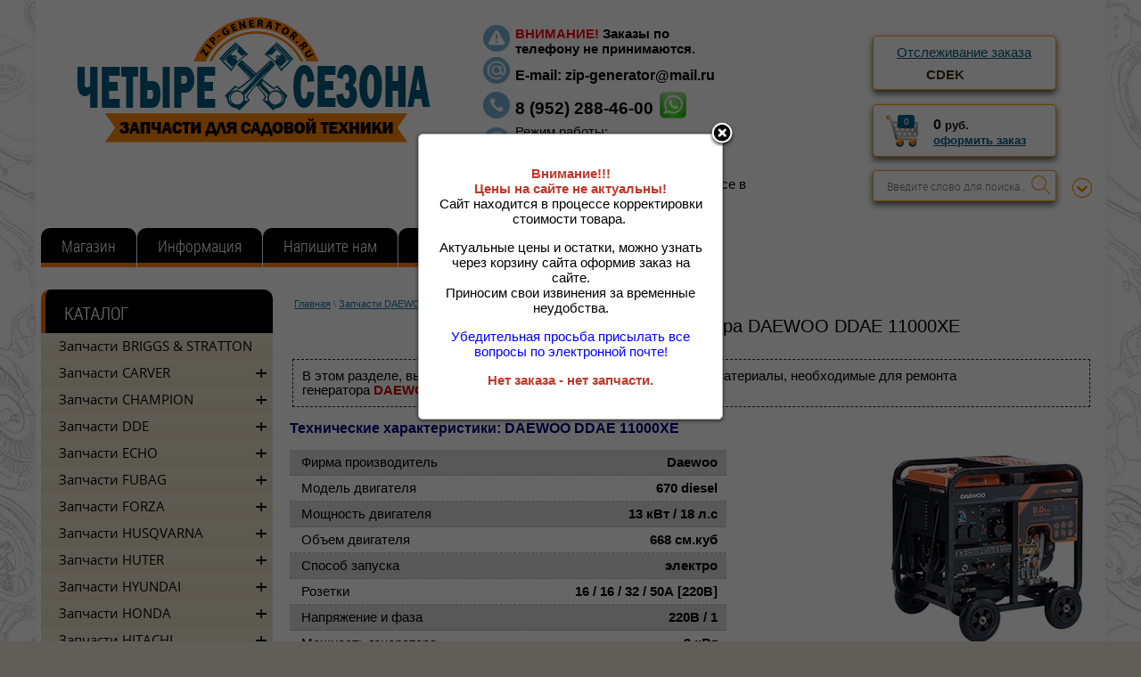

--- FILE ---
content_type: text/html; charset=utf-8
request_url: http://zip-generator.ru/zapchasti-dlya-generatora-daewoo-ddae-11000xe
body_size: 76409
content:
	<!doctype html>
<html lang="ru">
<head>
<meta charset="utf-8">
<meta name="robots" content="all"/>
<title>Запчасти для дизельного генератора DAEWOO DDAE 11000XE </title>
<meta name="description" content="Запчасти для дизельного генератора DAEWOO DDAE 11000XE ">
<meta name="keywords" content="Запчасти для дизельного генератора DAEWOO DDAE 11000XE ">
<meta name="SKYPE_TOOLBAR" content="SKYPE_TOOLBAR_PARSER_COMPATIBLE">
<link rel="stylesheet" href="/g/css/styles_articles_tpl.css">
<script src="/g/libs/jquery/1.10.2/jquery.min.js"></script>
<link rel='stylesheet' type='text/css' href='/shared/highslide-4.1.13/highslide.min.css'/>
<script type='text/javascript' src='/shared/highslide-4.1.13/highslide-full.packed.js'></script>
<script type='text/javascript'>
hs.graphicsDir = '/shared/highslide-4.1.13/graphics/';
hs.outlineType = null;
hs.showCredits = false;
hs.lang={cssDirection:'ltr',loadingText:'Загрузка...',loadingTitle:'Кликните чтобы отменить',focusTitle:'Нажмите чтобы перенести вперёд',fullExpandTitle:'Увеличить',fullExpandText:'Полноэкранный',previousText:'Предыдущий',previousTitle:'Назад (стрелка влево)',nextText:'Далее',nextTitle:'Далее (стрелка вправо)',moveTitle:'Передвинуть',moveText:'Передвинуть',closeText:'Закрыть',closeTitle:'Закрыть (Esc)',resizeTitle:'Восстановить размер',playText:'Слайд-шоу',playTitle:'Слайд-шоу (пробел)',pauseText:'Пауза',pauseTitle:'Приостановить слайд-шоу (пробел)',number:'Изображение %1/%2',restoreTitle:'Нажмите чтобы посмотреть картинку, используйте мышь для перетаскивания. Используйте клавиши вперёд и назад'};</script>

            <!-- 46b9544ffa2e5e73c3c971fe2ede35a5 -->
            <script src='/shared/s3/js/lang/ru.js'></script>
            <script src='/shared/s3/js/common.min.js'></script>
        <link rel='stylesheet' type='text/css' href='/shared/s3/css/calendar.css' /><link rel="icon" href="/favicon.jpg" type="image/jpeg">

<!--s3_require-->
<link rel="stylesheet" href="/g/basestyle/1.0.1/user/user.css" type="text/css"/>
<link rel="stylesheet" href="/g/basestyle/1.0.1/user/user.blue.css" type="text/css"/>
<script type="text/javascript" src="/g/basestyle/1.0.1/user/user.js" async></script>
<!--/s3_require-->

<link rel='stylesheet' type='text/css' href='/t/images/__csspatch/12/patch.css'/>

			
		
		
		
			<link rel="stylesheet" type="text/css" href="/g/shop2v2/default/css/theme.less.css">		
			<script type="text/javascript" src="/g/printme.js"></script>
		<script type="text/javascript" src="/g/shop2v2/default/js/tpl.js"></script>
		<script type="text/javascript" src="/g/shop2v2/default/js/baron.min.js"></script>
		
			<script type="text/javascript" src="/g/shop2v2/default/js/shop2.2.js"></script>
		
	<script type="text/javascript">shop2.init({"productRefs": [],"apiHash": {"getPromoProducts":"4f58b7932270b4170d2174fce825aa95","getSearchMatches":"d659476f4f1b50739f1275a392c9f041","getFolderCustomFields":"3b5c7a4149285acec4034a78c7fda285","getProductListItem":"0777ae68f65280bccacbc3ba5c4fe948","cartAddItem":"9aa89ebb7f0646028e3dd9c1930dd7ba","cartRemoveItem":"b8e7bf6ad0322d8a03189cb60ec19b4f","cartUpdate":"5b06270565cb900ff4d67d848c715e6d","cartRemoveCoupon":"b551302af3060106c4446b331b89ced7","cartAddCoupon":"8e4bb49fa71d40d61246b8df8c1f7509","deliveryCalc":"bb5800568703c831a4ff695ddecc617b","printOrder":"13df0bd90f746351205dd4896258aef2","cancelOrder":"094bc0e9ffb9e21e76b3b0904634210e","cancelOrderNotify":"426be3b4087e9eca1ded3eb4e4cf366d","repeatOrder":"9928ad8e0ac251933e71997ab37f6d22","paymentMethods":"613f4e3e359f4ae9a4eca963ed3a4398","compare":"d96e427b19ba076552b80c69b9c90573"},"hash": null,"verId": 978808,"mode": "folder","step": "","uri": "/magazin","IMAGES_DIR": "/d/","my": {"show_sections":true,"pricelist_vendor_in_column":true,"pricelist_hide_options":true},"shop2_cart_order_payments": 1,"cf_margin_price_enabled": 0,"maps_yandex_key":"","maps_google_key":""});shop2.filter._pre_params = "&s[folder_id]=145659105";</script>
<style type="text/css">.product-item-thumb {width: 200px;}.product-item-thumb .product-image, .product-item-simple .product-image {height: 190px;width: 200px;}.product-item-thumb .product-amount .amount-title {width: 104px;}.product-item-thumb .product-price {width: 150px;}.shop2-product .product-side-l {width: 400px;}.shop2-product .product-image {height: 400px;width: 400px;}.shop2-product .product-thumbnails li {width: 123px;height: 123px;}</style>
<link rel="stylesheet" href="/t/v1771/images/css/shop.css">
<link rel="stylesheet" href="/t/v1771/images/css/styles.css">
<script src="/t/v1771/images/js/main.js" charset="utf-8"></script>
<script src="/t/v1771/images/js/top_menu.js" charset="utf-8"></script>
<script type="text/javascript">
	var delay_popup = 5000;
	setTimeout("document.getElementById('overlayw').style.display='block'", delay_popup);
</script>

<!--[if lt IE 10]>
<script src="/g/libs/ie9-svg-gradient/0.0.1/ie9-svg-gradient.min.js"></script>
<script src="/t/v1771/images/js/jquery.placeholder.min.js"></script>
<script src="/t/v1771/images/js/jquery.textshadow.min.js"></script>
<script src="/t/v1771/images/js/ie.js"></script>
<![endif]-->
<!--[if lt IE 9]>
<script src="/g/libs/html5shiv/html5.js"></script>
<![endif]-->
<script src="/t/v1771/images/dops2016.js"></script>
<link rel="stylesheet" href="/t/v1771/images/dops2016.css" />
<link href="/t/v1771/images/site.addons.scss.css" rel="stylesheet" type="text/css" />
<link href="/t/v1771/images/css/additional.styles.scss.css" rel="stylesheet" type="text/css" />
<link rel="stylesheet" href="/g/libs/jquery-popover/0.0.3/jquery.popover.css">
<script src="/g/libs/jquery-popover/0.0.3/jquery.popover.min.js" type="text/javascript"></script>
<script src="/t/v1771/images/js/additional.cart_viewer.js"></script>

</head>
<body>
	
<!-- Модальное Окно  -->
       	

	
<div class="site-wrap">
	<div class="site-wrap-in">
		<header class="site-header">
				
			 <nav class="top-menu-wr">
                                  <ul class="top-menu"><li class="opened active"><a href="/" >Магазин</a></li><li class="has-child"><a href="/informatsiya" >Информация</a><ul class="level-2"><li><a href="/kak-oformit-zakaz" >Как оформить заказ?</a></li><li><a href="/rabota-s-saytom" >Работа с сайтом</a></li><li class="has-child"><a href="/detalirovki" >Деталировки</a><ul class="level-3"><li><a href="/detalirovki-champion" >Деталировки Champion</a></li></ul></li><li class="has-child"><a href="/instruktsii" >Инструкции</a><ul class="level-3"><li><a href="/instruktsii-champion" >Инструкции Champion</a></li></ul></li><li><a href="/faq" >FAQ</a></li><li><a href="/tekhnicheskaya-informatsiya" >Техническая информация</a></li><li><a href="/vozvrat-i-obmen-tovara" >Возврат и обмен товара</a></li></ul></li><li><a href="/napishite-nam" >Напишите нам</a></li><li><a href="/registraciya" >Регистрация</a></li><li><a href="/magazin/vendors" >Производители</a></li></ul>               			<div class="all-search">	
	
<div class="shop2-block search-form ">
	<div class="block-title">
		<strong>Расширенный поиск</strong>
		<span>&nbsp;</span>
	</div>
	<div class="block-body">
		<form action="/magazin/search" enctype="multipart/form-data">
			<input type="hidden" name="sort_by" value=""/>
			
							<div class="row">
					<div class="row-title">Цена (руб.):</div>
					<label><span>от</span>&nbsp;<input name="s[price][min]" type="text" size="5" class="small" value="" /></label>
					&nbsp;
					<label><span>до</span>&nbsp;<input name="s[price][max]" type="text" size="5" class="small" value="" /></label>
				</div>
			
							<div class="row">
					<label class="row-title" for="shop2-name">Название:</label>
					<input type="text" name="s[name]" size="20" id="shop2-name" value="" />
				</div>
			
							<div class="row">
					<label class="row-title" for="shop2-article">Артикул:</label>
					<input type="text" name="s[article]" id="shop2-article" value="" />
				</div>
			
							<div class="row">
					<label class="row-title" for="shop2-text">Текст:</label>
					<input type="text" name="search_text" size="20" id="shop2-text"  value="" />
				</div>
			
			
							<div class="row">
					<div class="row-title">Выберите категорию:</div>
					<select name="s[folder_id]" id="s[folder_id]">
						<option value="">Все</option>
																																		<option value="87909009" >
									 Запчасти BRIGGS &amp; STRATTON
								</option>
																												<option value="335682705" >
									 Запчасти CARVER
								</option>
																												<option value="335684705" >
									&raquo; Запчасти для бензокос
								</option>
																												<option value="335685105" >
									&raquo;&raquo; GBC-026
								</option>
																												<option value="335684905" >
									&raquo;&raquo; GBC-033M / GBC-033MS
								</option>
																												<option value="335698305" >
									&raquo;&raquo; GBC-043M / GBC-043MS
								</option>
																												<option value="335698505" >
									&raquo;&raquo; GBC-052M / GBC-052MS
								</option>
																												<option value="231111113" >
									&raquo; Запчасти для бензорезов
								</option>
																												<option value="231201113" >
									&raquo;&raquo; GCS 58/300
								</option>
																												<option value="231111513" >
									&raquo;&raquo; GCS 94/400
								</option>
																												<option value="835192713" >
									&raquo; Запчасти для бензопил
								</option>
																												<option value="835228113" >
									&raquo;&raquo; HSG 145-15
								</option>
																												<option value="844291313" >
									&raquo;&raquo; HSG 152-18
								</option>
																												<option value="844291713" >
									&raquo;&raquo; HSG 158-18
								</option>
																												<option value="7514116" >
									&raquo;&raquo; RSG 345
								</option>
																												<option value="1340913" >
									&raquo; Запчасти для генераторов
								</option>
																												<option value="1362313" >
									&raquo;&raquo; PPG-4500IS
								</option>
																												<option value="917472313" >
									&raquo;&raquo; PPG -1400I CUBE
								</option>
																												<option value="136435113" >
									&raquo; Запчасти для культиваторов
								</option>
																												<option value="136438513" >
									&raquo;&raquo; Carver T-550R
								</option>
																												<option value="250018106" >
									&raquo; Запчасти для снегоуборщиков
								</option>
																												<option value="250018306" >
									&raquo;&raquo; ST-550
								</option>
																												<option value="250018506" >
									&raquo;&raquo; ST-650
								</option>
																												<option value="250019306" >
									&raquo;&raquo; STG 756
								</option>
																												<option value="275415909" >
									&raquo;&raquo; STG 3045
								</option>
																												<option value="250019506" >
									&raquo;&raquo; STG 5556
								</option>
																												<option value="250019706" >
									&raquo;&raquo; STG 6556
								</option>
																												<option value="250019906" >
									&raquo;&raquo; STG 6556EL
								</option>
																												<option value="250020106" >
									&raquo;&raquo; STG 6561EL
								</option>
																												<option value="250020306" >
									&raquo;&raquo; STG 7056
								</option>
																												<option value="250020506" >
									&raquo;&raquo; STG 7056EL
								</option>
																												<option value="250021106" >
									&raquo;&raquo; STG 7061R
								</option>
																												<option value="295551509" >
									&raquo;&raquo; STG 7061WEL
								</option>
																												<option value="669206913" >
									&raquo;&raquo; STE 2146
								</option>
																												<option value="669207313" >
									&raquo;&raquo; STE 2346
								</option>
																												<option value="930567913" >
									&raquo;&raquo; STE 1333
								</option>
																												<option value="30488841" >
									 Запчасти CHAMPION
								</option>
																												<option value="30489041" >
									&raquo; Запчасти на бензопилы
								</option>
																												<option value="94814241" >
									&raquo;&raquo; 55-18
								</option>
																												<option value="52333441" >
									&raquo;&raquo; 120T-10
								</option>
																												<option value="61335102" >
									&raquo;&raquo; 125T-10
								</option>
																												<option value="330364513" >
									&raquo;&raquo; 126T-10
								</option>
																												<option value="93557841" >
									&raquo;&raquo; 137-16
								</option>
																												<option value="93558041" >
									&raquo;&raquo; 142-16
								</option>
																												<option value="392504513" >
									&raquo;&raquo; 232-14
								</option>
																												<option value="4412702" >
									&raquo;&raquo; 237-16
								</option>
																												<option value="95051241" >
									&raquo;&raquo; 240-16
								</option>
																												<option value="4412902" >
									&raquo;&raquo; 241-16
								</option>
																												<option value="319748505" >
									&raquo;&raquo; 245-16
								</option>
																												<option value="258976109" >
									&raquo;&raquo; 246-15
								</option>
																												<option value="30489241" >
									&raquo;&raquo; 250-18
								</option>
																												<option value="177042305" >
									&raquo;&raquo; 251-18
								</option>
																												<option value="319748705" >
									&raquo;&raquo; 254-18
								</option>
																												<option value="176895505" >
									&raquo;&raquo; 256-18
								</option>
																												<option value="192344905" >
									&raquo;&raquo; 265-18
								</option>
																												<option value="113489306" >
									&raquo;&raquo; 350-18
								</option>
																												<option value="113489706" >
									&raquo;&raquo; 362-18
								</option>
																												<option value="291690308" >
									&raquo;&raquo; 372-18
								</option>
																												<option value="29268908" >
									&raquo; Запчасти на бензорезы
								</option>
																												<option value="29271108" >
									&raquo;&raquo; CP350
								</option>
																												<option value="29271308" >
									&raquo;&raquo; CP400
								</option>
																												<option value="56616108" >
									&raquo;&raquo; SC350
								</option>
																												<option value="68112708" >
									&raquo;&raquo; SC400
								</option>
																												<option value="91683809" >
									&raquo; Запчасти на виброплиты
								</option>
																												<option value="37776908" >
									&raquo;&raquo; PC 1050FT
								</option>
																												<option value="91684409" >
									&raquo;&raquo; PC 1150FT
								</option>
																												<option value="310829905" >
									&raquo;&raquo; PC 1151FT
								</option>
																												<option value="265743305" >
									&raquo;&raquo; PC 5332F
								</option>
																												<option value="91684009" >
									&raquo;&raquo; PC 5431F
								</option>
																												<option value="51155508" >
									&raquo;&raquo; PC 6036F
								</option>
																												<option value="310830705" >
									&raquo;&raquo; PC 6337F
								</option>
																												<option value="37777108" >
									&raquo;&raquo; PC 8742F
								</option>
																												<option value="91684209" >
									&raquo;&raquo; PC 9045F
								</option>
																												<option value="51145108" >
									&raquo;&raquo; PC 9750FT
								</option>
																												<option value="306288705" >
									&raquo;&raquo; PC 1345RHH
								</option>
																												<option value="91684609" >
									&raquo;&raquo; PC 1645RH
								</option>
																												<option value="91684809" >
									&raquo;&raquo; CVG 424
								</option>
																												<option value="129686106" >
									&raquo;&raquo; TR 72
								</option>
																												<option value="154869702" >
									&raquo; Запчасти на воздуходувки
								</option>
																												<option value="160629302" >
									&raquo;&raquo; GВ226
								</option>
																												<option value="160629902" >
									&raquo;&raquo; GB227
								</option>
																												<option value="154887302" >
									&raquo;&raquo; GВV326S
								</option>
																												<option value="160630302" >
									&raquo;&raquo; GBV327S
								</option>
																												<option value="160632702" >
									&raquo;&raquo; GBR333
								</option>
																												<option value="160687102" >
									&raquo;&raquo; GBR357
								</option>
																												<option value="160688102" >
									&raquo;&raquo; GBR376
								</option>
																												<option value="252875905" >
									&raquo; Запчасти на высоторезы
								</option>
																												<option value="252876905" >
									&raquo;&raquo; PP125
								</option>
																												<option value="96654809" >
									&raquo;&raquo; PP126
								</option>
																												<option value="132364108" >
									&raquo;&raquo; PPB400
								</option>
																												<option value="93075609" >
									&raquo; Запчасти на газонокосилоки
								</option>
																												<option value="155690705" >
									&raquo;&raquo; LM4122
								</option>
																												<option value="116188609" >
									&raquo;&raquo; LM4215
								</option>
																												<option value="155429505" >
									&raquo;&raquo; LM4622
								</option>
																												<option value="130062902" >
									&raquo;&raquo; LM4626
								</option>
																												<option value="116188809" >
									&raquo;&raquo; LM4627
								</option>
																												<option value="116189409" >
									&raquo;&raquo; LM4630
								</option>
																												<option value="130071902" >
									&raquo;&raquo; LM4840
								</option>
																												<option value="116189009" >
									&raquo;&raquo; LM5127
								</option>
																												<option value="286591905" >
									&raquo;&raquo; LM5127BS
								</option>
																												<option value="135455702" >
									&raquo;&raquo; LM5130
								</option>
																												<option value="116189209" >
									&raquo;&raquo; LM5131
								</option>
																												<option value="284245705" >
									&raquo;&raquo; LM5345
								</option>
																												<option value="116189809" >
									&raquo;&raquo; LM5345BS
								</option>
																												<option value="286530905" >
									&raquo;&raquo; LM5346E
								</option>
																												<option value="135521302" >
									&raquo;&raquo; LM5347
								</option>
																												<option value="285754905" >
									&raquo;&raquo; LM5347BS
								</option>
																												<option value="285755305" >
									&raquo;&raquo; LM5347EBS
								</option>
																												<option value="285799105" >
									&raquo;&raquo; LM5645
								</option>
																												<option value="265394905" >
									&raquo;&raquo; LMH4412
								</option>
																												<option value="116190009" >
									&raquo;&raquo; LMH5629
								</option>
																												<option value="116190209" >
									&raquo;&raquo; LMH5640
								</option>
																												<option value="65277241" >
									&raquo; Запчасти на генераторы
								</option>
																												<option value="88399809" >
									&raquo;&raquo; Бензиновые генераторы
								</option>
																												<option value="65277441" >
									&raquo;&raquo;&raquo; GG950DC
								</option>
																												<option value="432589609" >
									&raquo;&raquo;&raquo; GG951DC
								</option>
																												<option value="267085105" >
									&raquo;&raquo;&raquo; GG1000
								</option>
																												<option value="432583609" >
									&raquo;&raquo;&raquo; GG1200
								</option>
																												<option value="88396809" >
									&raquo;&raquo;&raquo; GG1300
								</option>
																												<option value="432615809" >
									&raquo;&raquo;&raquo; GG2000
								</option>
																												<option value="248392908" >
									&raquo;&raquo;&raquo; GG2300
								</option>
																												<option value="124428509" >
									&raquo;&raquo;&raquo; GG2800
								</option>
																												<option value="88397409" >
									&raquo;&raquo;&raquo; GG3000
								</option>
																												<option value="112583308" >
									&raquo;&raquo;&raquo; GG3200EW
								</option>
																												<option value="88397609" >
									&raquo;&raquo;&raquo; GG3300
								</option>
																												<option value="432616809" >
									&raquo;&raquo;&raquo; GG3301
								</option>
																												<option value="432617009" >
									&raquo;&raquo;&raquo; GG3301C
								</option>
																												<option value="97673108" >
									&raquo;&raquo;&raquo; GG5000
								</option>
																												<option value="97673308" >
									&raquo;&raquo;&raquo; GG5000EW
								</option>
																												<option value="88397809" >
									&raquo;&raquo;&raquo; GG6500
								</option>
																												<option value="118213308" >
									&raquo;&raquo;&raquo; GG6500-3
								</option>
																												<option value="432470209" >
									&raquo;&raquo;&raquo; GG6501E
								</option>
																												<option value="88398009" >
									&raquo;&raquo;&raquo; GG7000 c ATS
								</option>
																												<option value="97673508" >
									&raquo;&raquo;&raquo; GG7001EW
								</option>
																												<option value="88399409" >
									&raquo;&raquo;&raquo; GG7200E
								</option>
																												<option value="97673908" >
									&raquo;&raquo;&raquo; GG7500ES
								</option>
																												<option value="89432609" >
									&raquo;&raquo;&raquo; GG7500E-3
								</option>
																												<option value="88398209" >
									&raquo;&raquo;&raquo; GG7501E
								</option>
																												<option value="88398409" >
									&raquo;&raquo;&raquo; GG7501E-3
								</option>
																												<option value="88399609" >
									&raquo;&raquo;&raquo; GG8000 / GG8000E
								</option>
																												<option value="122823906" >
									&raquo;&raquo;&raquo; GG11000E
								</option>
																												<option value="215074506" >
									&raquo;&raquo;&raquo; GG12000E
								</option>
																												<option value="88399209" >
									&raquo;&raquo;&raquo; GW 200AE
								</option>
																												<option value="88400009" >
									&raquo;&raquo; Дизельные генераторы
								</option>
																												<option value="325757305" >
									&raquo;&raquo;&raquo; DG10E-3
								</option>
																												<option value="284912905" >
									&raquo;&raquo;&raquo; DG12E
								</option>
																												<option value="285519705" >
									&raquo;&raquo;&raquo; DG12E-3
								</option>
																												<option value="285519905" >
									&raquo;&raquo;&raquo; DG15ES
								</option>
																												<option value="285520105" >
									&raquo;&raquo;&raquo; DG15ES-3
								</option>
																												<option value="89066009" >
									&raquo;&raquo;&raquo; DG2200E
								</option>
																												<option value="89066209" >
									&raquo;&raquo;&raquo; DG3600E
								</option>
																												<option value="115593306" >
									&raquo;&raquo;&raquo; DG3601E
								</option>
																												<option value="89066409" >
									&raquo;&raquo;&raquo; DG6000E / DG6000E-3
								</option>
																												<option value="89066609" >
									&raquo;&raquo;&raquo; DG6500E / DG6500E-3
								</option>
																												<option value="89066809" >
									&raquo;&raquo;&raquo; DG6500ES
								</option>
																												<option value="234583505" >
									&raquo;&raquo;&raquo; DG6501E / DG6501E-3
								</option>
																												<option value="115593506" >
									&raquo;&raquo;&raquo; DG6501ES
								</option>
																												<option value="140375106" >
									&raquo;&raquo;&raquo; DG10000E
								</option>
																												<option value="158681706" >
									&raquo;&raquo;&raquo; DG10000E-3
								</option>
																												<option value="89067009" >
									&raquo;&raquo;&raquo; DW180E
								</option>
																												<option value="89067209" >
									&raquo;&raquo;&raquo; DW190AE
								</option>
																												<option value="88400209" >
									&raquo;&raquo; Газовые генераторы
								</option>
																												<option value="88398609" >
									&raquo;&raquo;&raquo; LPG2500
								</option>
																												<option value="88398809" >
									&raquo;&raquo;&raquo; LPG6500E
								</option>
																												<option value="176809009" >
									&raquo;&raquo; Инверторные генераторы
								</option>
																												<option value="176809209" >
									&raquo;&raquo;&raquo; IGG 950
								</option>
																												<option value="191369305" >
									&raquo;&raquo;&raquo; IGG 980
								</option>
																												<option value="111260708" >
									&raquo;&raquo;&raquo; IGG1001
								</option>
																												<option value="432587809" >
									&raquo;&raquo;&raquo; IGG1200
								</option>
																												<option value="901435113" >
									&raquo;&raquo;&raquo; IGG3200
								</option>
																												<option value="52333241" >
									&raquo; Запчасти на двигатели
								</option>
																												<option value="150866306" >
									&raquo;&raquo; G100HK
								</option>
																												<option value="88400809" >
									&raquo;&raquo; G120HK
								</option>
																												<option value="88401209" >
									&raquo;&raquo; G160HK
								</option>
																												<option value="267918705" >
									&raquo;&raquo; G180HK
								</option>
																												<option value="88401409" >
									&raquo;&raquo; G200HK
								</option>
																												<option value="151812306" >
									&raquo;&raquo; G200-1HK
								</option>
																												<option value="296385905" >
									&raquo;&raquo; G201HK
								</option>
																												<option value="88401609" >
									&raquo;&raquo; G210HK
								</option>
																												<option value="152498706" >
									&raquo;&raquo; G210HT
								</option>
																												<option value="152840506" >
									&raquo;&raquo; G250HK
								</option>
																												<option value="88401809" >
									&raquo;&raquo; G270HK
								</option>
																												<option value="155386106" >
									&raquo;&raquo; G270-1HK
								</option>
																												<option value="88396409" >
									&raquo;&raquo; G390HK
								</option>
																												<option value="155426106" >
									&raquo;&raquo; G390HKE
								</option>
																												<option value="155428506" >
									&raquo;&raquo; G390-1HK
								</option>
																												<option value="155468906" >
									&raquo;&raquo; G390-1HKE
								</option>
																												<option value="92455409" >
									&raquo;&raquo; G420HK
								</option>
																												<option value="152392706" >
									&raquo;&raquo; G420HKDC
								</option>
																												<option value="152360506" >
									&raquo;&raquo; G420HKE
								</option>
																												<option value="292090105" >
									&raquo;&raquo; G680HKE
								</option>
																												<option value="233491905" >
									&raquo;&raquo; G760HKE
								</option>
																												<option value="155562106" >
									&raquo;&raquo; G110VK
								</option>
																												<option value="155792506" >
									&raquo;&raquo; G110VK/1
								</option>
																												<option value="115902609" >
									&raquo;&raquo; G140VK
								</option>
																												<option value="155819906" >
									&raquo;&raquo; G140VK/1
								</option>
																												<option value="155893106" >
									&raquo;&raquo; G140VK/2
								</option>
																												<option value="115902809" >
									&raquo;&raquo; G160VK / LC1P65FA
								</option>
																												<option value="156079906" >
									&raquo;&raquo; G170-1VK/1
								</option>
																												<option value="156080106" >
									&raquo;&raquo; G170-1VK/2
								</option>
																												<option value="359516905" >
									&raquo;&raquo; G200VK
								</option>
																												<option value="115903209" >
									&raquo;&raquo; G340VKE
								</option>
																												<option value="115903409" >
									&raquo;&raquo; D420-1HK
								</option>
																												<option value="88396209" >
									&raquo;&raquo; UP154
								</option>
																												<option value="92630209" >
									&raquo;&raquo; UP168
								</option>
																												<option value="92630409" >
									&raquo;&raquo; UP170
								</option>
																												<option value="93957009" >
									&raquo;&raquo; UP177
								</option>
																												<option value="92453009" >
									&raquo;&raquo; UP188
								</option>
																												<option value="116127409" >
									&raquo;&raquo; G190FD
								</option>
																												<option value="90470209" >
									&raquo;&raquo; SU170
								</option>
																												<option value="90470409" >
									&raquo;&raquo; SU178
								</option>
																												<option value="89149009" >
									&raquo;&raquo; SU186
								</option>
																												<option value="90457009" >
									&raquo;&raquo; UD170
								</option>
																												<option value="90457209" >
									&raquo;&raquo; UD178
								</option>
																												<option value="89149209" >
									&raquo;&raquo; UD186
								</option>
																												<option value="92375609" >
									&raquo; Запчасти на культиваторы
								</option>
																												<option value="92375809" >
									&raquo;&raquo; GC243
								</option>
																												<option value="274332105" >
									&raquo;&raquo; GC243E
								</option>
																												<option value="272068505" >
									&raquo;&raquo; GC252
								</option>
																												<option value="92376009" >
									&raquo;&raquo; BC4311
								</option>
																												<option value="92376209" >
									&raquo;&raquo; BC4401
								</option>
																												<option value="92376409" >
									&raquo;&raquo; BC5511
								</option>
																												<option value="92376609" >
									&raquo;&raquo; BC5512
								</option>
																												<option value="92376809" >
									&raquo;&raquo; BC5602
								</option>
																												<option value="92377009" >
									&raquo;&raquo; BC5602BS
								</option>
																												<option value="92377609" >
									&raquo;&raquo; BC5712
								</option>
																												<option value="107725609" >
									&raquo;&raquo; BC6611
								</option>
																												<option value="92377209" >
									&raquo;&raquo; BC6612H
								</option>
																												<option value="92377409" >
									&raquo;&raquo; BC6712
								</option>
																												<option value="99923609" >
									&raquo;&raquo; BC7612H
								</option>
																												<option value="92377809" >
									&raquo;&raquo; BC7712
								</option>
																												<option value="213900505" >
									&raquo;&raquo; BC7713
								</option>
																												<option value="218450505" >
									&raquo;&raquo; BC7714
								</option>
																												<option value="248405308" >
									&raquo;&raquo; BC7723
								</option>
																												<option value="92378009" >
									&raquo;&raquo; BC8713
								</option>
																												<option value="285457305" >
									&raquo;&raquo; BC8716
								</option>
																												<option value="537658513" >
									&raquo;&raquo; BC8734
								</option>
																												<option value="537658713" >
									&raquo;&raquo; BC8738
								</option>
																												<option value="98441509" >
									&raquo;&raquo; BC8813
								</option>
																												<option value="116151209" >
									&raquo;&raquo; BC9713
								</option>
																												<option value="213901905" >
									&raquo;&raquo; BC9714
								</option>
																												<option value="88853308" >
									&raquo;&raquo; BC9813
								</option>
																												<option value="116151609" >
									&raquo;&raquo; BC1193
								</option>
																												<option value="330892705" >
									&raquo;&raquo; DC1163E
								</option>
																												<option value="116152209" >
									&raquo;&raquo; DC1193E
								</option>
																												<option value="96654209" >
									&raquo; Запчасти на мотобуры
								</option>
																												<option value="116365905" >
									&raquo;&raquo; AG152B
								</option>
																												<option value="96656009" >
									&raquo;&raquo; AG243
								</option>
																												<option value="96655609" >
									&raquo;&raquo; AG252
								</option>
																												<option value="96656409" >
									&raquo;&raquo; AG352
								</option>
																												<option value="234151106" >
									&raquo;&raquo; AG364
								</option>
																												<option value="88402409" >
									&raquo; Запчасти на мотопомпы
								</option>
																												<option value="88402609" >
									&raquo;&raquo; Бензиновые мотопомпы
								</option>
																												<option value="96658409" >
									&raquo;&raquo;&raquo; GP25-II
								</option>
																												<option value="88403009" >
									&raquo;&raquo;&raquo; GP26-II
								</option>
																												<option value="149967809" >
									&raquo;&raquo;&raquo; GP27-II
								</option>
																												<option value="88403409" >
									&raquo;&raquo;&raquo; GP40 до 2019 года
								</option>
																												<option value="262076705" >
									&raquo;&raquo;&raquo; GP40 с 2019 года
								</option>
																												<option value="88403209" >
									&raquo;&raquo;&raquo; GP40-II
								</option>
																												<option value="88403809" >
									&raquo;&raquo;&raquo; GP50
								</option>
																												<option value="107341009" >
									&raquo;&raquo;&raquo; GP51
								</option>
																												<option value="92450809" >
									&raquo;&raquo;&raquo; GP52
								</option>
																												<option value="304373105" >
									&raquo;&raquo;&raquo; GP55
								</option>
																												<option value="88404009" >
									&raquo;&raquo;&raquo; GP80
								</option>
																												<option value="88404609" >
									&raquo;&raquo;&raquo; GP100E
								</option>
																												<option value="88404409" >
									&raquo;&raquo;&raquo; GTP80
								</option>
																												<option value="91685209" >
									&raquo;&raquo;&raquo; GTP80H
								</option>
																												<option value="92625209" >
									&raquo;&raquo;&raquo; GTP81
								</option>
																												<option value="88403609" >
									&raquo;&raquo;&raquo; GTP82
								</option>
																												<option value="88404809" >
									&raquo;&raquo;&raquo; GTP101E
								</option>
																												<option value="88404209" >
									&raquo;&raquo;&raquo; GHP40-2
								</option>
																												<option value="88402809" >
									&raquo;&raquo; Дизельные мотопомпы
								</option>
																												<option value="90471009" >
									&raquo;&raquo;&raquo; DHP40E
								</option>
																												<option value="90470809" >
									&raquo;&raquo;&raquo; DP50E
								</option>
																												<option value="90471209" >
									&raquo;&raquo;&raquo; DTP81E
								</option>
																												<option value="90471409" >
									&raquo;&raquo;&raquo; DTP80E
								</option>
																												<option value="147881809" >
									&raquo; Запчасти на опрыскиватели
								</option>
																												<option value="238328505" >
									&raquo;&raquo; PS157
								</option>
																												<option value="116190409" >
									&raquo;&raquo; PS226
								</option>
																												<option value="115956708" >
									&raquo;&raquo; PS227
								</option>
																												<option value="297374705" >
									&raquo;&raquo; PS242
								</option>
																												<option value="147882009" >
									&raquo;&raquo; PS257
								</option>
																												<option value="65060113" >
									&raquo;&raquo; SA12
								</option>
																												<option value="107396105" >
									&raquo; Запчасти на подметальные машины
								</option>
																												<option value="156250706" >
									&raquo;&raquo; GS5080
								</option>
																												<option value="107396305" >
									&raquo;&raquo; GS5562
								</option>
																												<option value="182080306" >
									&raquo;&raquo; GS5580
								</option>
																												<option value="182080706" >
									&raquo;&raquo; GS6510E
								</option>
																												<option value="156251106" >
									&raquo;&raquo; GS50100
								</option>
																												<option value="262067105" >
									&raquo; Запчасти на садовые измельчители
								</option>
																												<option value="262067305" >
									&raquo;&raquo; SC2818
								</option>
																												<option value="113751708" >
									&raquo;&raquo; CH1211E
								</option>
																												<option value="96654409" >
									&raquo; Запчасти на садовые ножницы
								</option>
																												<option value="291529108" >
									&raquo;&raquo; HT625
								</option>
																												<option value="96657209" >
									&raquo;&raquo; HT625R
								</option>
																												<option value="291529308" >
									&raquo;&raquo; HT726
								</option>
																												<option value="96657609" >
									&raquo;&raquo; HT726R
								</option>
																												<option value="321034705" >
									&raquo; Запчасти на скарификаторы
								</option>
																												<option value="496280509" >
									&raquo;&raquo; GSC4840
								</option>
																												<option value="321040105" >
									&raquo;&raquo; GSC5140
								</option>
																												<option value="88411209" >
									&raquo; Запчасти на снегоуборщики
								</option>
																												<option value="265744105" >
									&raquo;&raquo; ST246
								</option>
																												<option value="95434705" >
									&raquo;&raquo; ST553
								</option>
																												<option value="88412609" >
									&raquo;&raquo; ST556
								</option>
																												<option value="157376506" >
									&raquo;&raquo; ST655
								</option>
																												<option value="88412409" >
									&raquo;&raquo; ST656
								</option>
																												<option value="98987305" >
									&raquo;&raquo; ST661
								</option>
																												<option value="109485305" >
									&raquo;&raquo; ST662E
								</option>
																												<option value="88412809" >
									&raquo;&raquo; ST761E
								</option>
																												<option value="88413009" >
									&raquo;&raquo; ST762E
								</option>
																												<option value="107399505" >
									&raquo;&raquo; ST861
								</option>
																												<option value="250828508" >
									&raquo;&raquo; ST861E
								</option>
																												<option value="88413609" >
									&raquo;&raquo; ST1170E
								</option>
																												<option value="225068709" >
									&raquo;&raquo; ST1171E
								</option>
																												<option value="88414009" >
									&raquo;&raquo; ST1376E
								</option>
																												<option value="129320506" >
									&raquo;&raquo; ST1510E
								</option>
																												<option value="88412209" >
									&raquo;&raquo; ST656BS
								</option>
																												<option value="245867906" >
									&raquo;&raquo; ST661BS
								</option>
																												<option value="130187409" >
									&raquo;&raquo; ST662BS
								</option>
																												<option value="63456502" >
									&raquo;&raquo; ST761BS
								</option>
																												<option value="130185409" >
									&raquo;&raquo; ST766BS
								</option>
																												<option value="88413209" >
									&raquo;&raquo; ST861BS
								</option>
																												<option value="247141706" >
									&raquo;&raquo; ST969BS
								</option>
																												<option value="129317306" >
									&raquo;&raquo; ST977BS
								</option>
																												<option value="252938506" >
									&raquo;&raquo; ST1074BS
								</option>
																												<option value="247141906" >
									&raquo;&raquo; ST1076BS
								</option>
																												<option value="129318306" >
									&raquo;&raquo; ST1086BS
								</option>
																												<option value="88414209" >
									&raquo;&raquo; ST1170BS
								</option>
																												<option value="233784308" >
									&raquo;&raquo; STT761E
								</option>
																												<option value="88413809" >
									&raquo;&raquo; STT1170Е
								</option>
																												<option value="233784508" >
									&raquo;&raquo; STT1171E
								</option>
																												<option value="88547009" >
									&raquo;&raquo; STE1650
								</option>
																												<option value="124153106" >
									&raquo;&raquo; С3060
								</option>
																												<option value="96651809" >
									&raquo; Запчасти на триммеры
								</option>
																												<option value="115343409" >
									&raquo;&raquo; Т221
								</option>
																												<option value="115353809" >
									&raquo;&raquo; T233
								</option>
																												<option value="115354009" >
									&raquo;&raquo; Т252
								</option>
																												<option value="96653009" >
									&raquo;&raquo; Т256
								</option>
																												<option value="190977502" >
									&raquo;&raquo; Т256-2
								</option>
																												<option value="257238305" >
									&raquo;&raquo; T261
								</option>
																												<option value="257238505" >
									&raquo;&raquo; T262
								</option>
																												<option value="96652609" >
									&raquo;&raquo; T263
								</option>
																												<option value="257239105" >
									&raquo;&raquo; T264
								</option>
																												<option value="115380209" >
									&raquo;&raquo; T266
								</option>
																												<option value="115354409" >
									&raquo;&raquo; T275 / T275-2
								</option>
																												<option value="115381209" >
									&raquo;&raquo; T276
								</option>
																												<option value="96653409" >
									&raquo;&raquo; Т333 / Т333-2
								</option>
																												<option value="147107009" >
									&raquo;&raquo; Т333S-2
								</option>
																												<option value="115842809" >
									&raquo;&raquo; T334
								</option>
																												<option value="149560409" >
									&raquo;&raquo; Т334FS
								</option>
																												<option value="96653209" >
									&raquo;&raquo; Т336
								</option>
																												<option value="13648504" >
									&raquo;&raquo; Т338S-2
								</option>
																												<option value="115354609" >
									&raquo;&raquo; Т345 / Т345-2
								</option>
																												<option value="115384009" >
									&raquo;&raquo; T346
								</option>
																												<option value="178605506" >
									&raquo;&raquo; T347-2
								</option>
																												<option value="213621502" >
									&raquo;&raquo; Т374FS
								</option>
																												<option value="96653809" >
									&raquo;&raquo; T433 / T433-2
								</option>
																												<option value="147107209" >
									&raquo;&raquo; T433S-2
								</option>
																												<option value="96653609" >
									&raquo;&raquo; T434
								</option>
																												<option value="225521502" >
									&raquo;&raquo; T436
								</option>
																												<option value="261298305" >
									&raquo;&raquo; Т437
								</option>
																												<option value="275443905" >
									&raquo;&raquo; T438S-2
								</option>
																												<option value="21417109" >
									&raquo;&raquo; Т444S-2
								</option>
																												<option value="115354209" >
									&raquo;&raquo; T445 / T445-2
								</option>
																												<option value="115400809" >
									&raquo;&raquo; T446
								</option>
																												<option value="261298505" >
									&raquo;&raquo; T447-2
								</option>
																												<option value="274334105" >
									&raquo;&raquo; T514
								</option>
																												<option value="96654009" >
									&raquo;&raquo; T516
								</option>
																												<option value="261298105" >
									&raquo;&raquo; T517
								</option>
																												<option value="148739409" >
									&raquo;&raquo; T523 / Т523-2
								</option>
																												<option value="147107409" >
									&raquo;&raquo; Т523S-2
								</option>
																												<option value="115353409" >
									&raquo;&raquo; T525 / Т525-2
								</option>
																												<option value="115353609" >
									&raquo;&raquo; T527-2
								</option>
																												<option value="275204905" >
									&raquo;&raquo; T528S-2
								</option>
																												<option value="27145309" >
									&raquo;&raquo; T394FS-2
								</option>
																												<option value="164592502" >
									&raquo; Запчасти на электропилы
								</option>
																												<option value="629538913" >
									&raquo;&raquo; 112-12
								</option>
																												<option value="629635113" >
									&raquo;&raquo; 116-14
								</option>
																												<option value="179192302" >
									&raquo;&raquo; 118-14
								</option>
																												<option value="184614502" >
									&raquo;&raquo; 120-14
								</option>
																												<option value="629799313" >
									&raquo;&raquo; 120N-14
								</option>
																												<option value="629719313" >
									&raquo;&raquo; 125-16
								</option>
																												<option value="629809513" >
									&raquo;&raquo; 125N-16
								</option>
																												<option value="189069502" >
									&raquo;&raquo; 318-16
								</option>
																												<option value="182204102" >
									&raquo;&raquo; 324N-18
								</option>
																												<option value="128243108" >
									&raquo;&raquo; 418N-16
								</option>
																												<option value="164592702" >
									&raquo;&raquo; 420-16
								</option>
																												<option value="164592902" >
									&raquo;&raquo; 420N-16
								</option>
																												<option value="174903502" >
									&raquo;&raquo; 422-18
								</option>
																												<option value="174904102" >
									&raquo;&raquo; 424N-18
								</option>
																												<option value="126184308" >
									&raquo;&raquo; 520N-16
								</option>
																												<option value="130958308" >
									&raquo;&raquo; 522N-18
								</option>
																												<option value="549175713" >
									&raquo;&raquo; 620-16
								</option>
																												<option value="549175913" >
									&raquo;&raquo; 620N-16
								</option>
																												<option value="549188913" >
									&raquo;&raquo; 624N-18
								</option>
																												<option value="132363908" >
									&raquo;&raquo; CSB400-14
								</option>
																												<option value="337130505" >
									&raquo; Запчасти на электрокосы
								</option>
																												<option value="337130705" >
									&raquo;&raquo; ET 1001 А
								</option>
																												<option value="115195609" >
									&raquo;&raquo; ET 1002 A
								</option>
																												<option value="115200809" >
									&raquo;&raquo; ET 1003 A
								</option>
																												<option value="115193409" >
									&raquo;&raquo; ET 1004 A
								</option>
																												<option value="115193809" >
									&raquo;&raquo; ET 1200 A
								</option>
																												<option value="513893109" >
									&raquo; Запчасти электро-газонокосилок
								</option>
																												<option value="330077713" >
									&raquo;&raquo; EM3110
								</option>
																												<option value="513896709" >
									&raquo;&raquo; EM3211
								</option>
																												<option value="87813009" >
									 Запчасти DDE
								</option>
																												<option value="94620209" >
									&raquo; Запчасти для бензопил
								</option>
																												<option value="197960709" >
									&raquo;&raquo; CS 250
								</option>
																												<option value="94185809" >
									&raquo;&raquo; CS 2512
								</option>
																												<option value="93925809" >
									&raquo;&raquo; CS 3815
								</option>
																												<option value="93926009" >
									&raquo;&raquo; CS 4216
								</option>
																												<option value="112133906" >
									&raquo;&raquo; CS 4518
								</option>
																												<option value="112134306" >
									&raquo;&raquo; CS 5018
								</option>
																												<option value="97097409" >
									&raquo;&raquo; CS 5218
								</option>
																												<option value="290332905" >
									&raquo; Запчасти для бензокос
								</option>
																												<option value="292082105" >
									&raquo;&raquo; GT 25 CD
								</option>
																												<option value="290333105" >
									&raquo;&raquo; GB 25 RD
								</option>
																												<option value="358888105" >
									&raquo;&raquo; GB 26 RD
								</option>
																												<option value="290333305" >
									&raquo;&raquo; GB 32 RD
								</option>
																												<option value="358887505" >
									&raquo;&raquo; GB 33 RD
								</option>
																												<option value="358887705" >
									&raquo;&raquo; GB 43 RD
								</option>
																												<option value="347512705" >
									&raquo;&raquo; GBS 330 RD
								</option>
																												<option value="347512905" >
									&raquo;&raquo; GBS 430 R
								</option>
																												<option value="198072509" >
									&raquo;&raquo; GB 430
								</option>
																												<option value="198072709" >
									&raquo;&raquo; GB 520
								</option>
																												<option value="241302708" >
									&raquo; Запчасти для бензорезов
								</option>
																												<option value="241303508" >
									&raquo;&raquo; GS 400-16
								</option>
																												<option value="264238509" >
									&raquo;&raquo; GS 770-14
								</option>
																												<option value="94620409" >
									&raquo; Запчасти для генераторов
								</option>
																												<option value="94620809" >
									&raquo;&raquo; Бензиновые генераторы
								</option>
																												<option value="94622009" >
									&raquo;&raquo;&raquo; DDE GG950 DC
								</option>
																												<option value="94622409" >
									&raquo;&raquo;&raquo; DDE GG1300
								</option>
																												<option value="94622609" >
									&raquo;&raquo;&raquo; DDE GG2000
								</option>
																												<option value="94622809" >
									&raquo;&raquo;&raquo; DDE GG2700Z
								</option>
																												<option value="94623009" >
									&raquo;&raquo;&raquo; DDE GG3300
								</option>
																												<option value="94623209" >
									&raquo;&raquo;&raquo; DDE DPG4501
								</option>
																												<option value="94623409" >
									&raquo;&raquo;&raquo; DDE DPG5501 / DPG5501E
								</option>
																												<option value="94627809" >
									&raquo;&raquo;&raquo; DDE DPG6501 / DPG6501Е
								</option>
																												<option value="94627609" >
									&raquo;&raquo;&raquo; DDE DPG6503E
								</option>
																												<option value="94624209" >
									&raquo;&raquo;&raquo; DDE DPG7551E
								</option>
																												<option value="94627409" >
									&raquo;&raquo;&raquo; DDE DPG7553E
								</option>
																												<option value="94628209" >
									&raquo;&raquo;&raquo; DDE DPG9551E
								</option>
																												<option value="94628409" >
									&raquo;&raquo;&raquo; DDE DPG10551E
								</option>
																												<option value="94621009" >
									&raquo;&raquo; Дизельные генераторы
								</option>
																												<option value="94621409" >
									&raquo;&raquo;&raquo; DDE DDG6000E
								</option>
																												<option value="94621609" >
									&raquo;&raquo;&raquo; DDE DDG6000-3E
								</option>
																												<option value="94621809" >
									&raquo;&raquo;&raquo; DDE DDW190AE
								</option>
																												<option value="94621209" >
									&raquo;&raquo; Инверторные генераторы
								</option>
																												<option value="267541905" >
									&raquo;&raquo;&raquo; G350i
								</option>
																												<option value="93642209" >
									&raquo;&raquo;&raquo; DPG1101i
								</option>
																												<option value="93642809" >
									&raquo;&raquo;&raquo; DPG1201i
								</option>
																												<option value="94622209" >
									&raquo;&raquo;&raquo; DPG2051i
								</option>
																												<option value="94631809" >
									&raquo;&raquo;&raquo; DPG2101i
								</option>
																												<option value="94630409" >
									&raquo;&raquo;&raquo; DPG3251i
								</option>
																												<option value="96452809" >
									&raquo;&raquo;&raquo; DPG3251Si
								</option>
																												<option value="94630609" >
									&raquo;&raquo;&raquo; DPG5551Ei
								</option>
																												<option value="93641609" >
									&raquo;&raquo;&raquo; DPW190i
								</option>
																												<option value="93641409" >
									&raquo;&raquo;&raquo; DPG7201i
								</option>
																												<option value="94633809" >
									&raquo; Запчасти для мотопомп
								</option>
																												<option value="96725209" >
									&raquo;&raquo; DDE PN25-II
								</option>
																												<option value="94634009" >
									&raquo;&raquo; DDE PN40-II
								</option>
																												<option value="94634209" >
									&raquo;&raquo; DDE PN40
								</option>
																												<option value="96723609" >
									&raquo;&raquo; DDE PN50
								</option>
																												<option value="207606705" >
									&raquo;&raquo; DDE PN51
								</option>
																												<option value="96723809" >
									&raquo;&raquo; DDE PN80
								</option>
																												<option value="242077505" >
									&raquo;&raquo; DDE PN81
								</option>
																												<option value="96724009" >
									&raquo;&raquo; DDE PTR80, GTP80
								</option>
																												<option value="96724209" >
									&raquo;&raquo; DDE PN50H
								</option>
																												<option value="242390905" >
									&raquo;&raquo; DDE PTR50K
								</option>
																												<option value="96724609" >
									&raquo;&raquo; DDE PTR80H
								</option>
																												<option value="96724809" >
									&raquo;&raquo; DDE PTR100H
								</option>
																												<option value="96726009" >
									&raquo;&raquo; DDE PH50
								</option>
																												<option value="242395305" >
									&raquo;&raquo; DDE PH50-80
								</option>
																												<option value="123955508" >
									&raquo;&raquo; DDE WP250
								</option>
																												<option value="94594209" >
									&raquo; Запчасти для снегоуборщиков
								</option>
																												<option value="94617609" >
									&raquo;&raquo; ZLST651Q
								</option>
																												<option value="94595609" >
									&raquo;&raquo; ST5556L
								</option>
																												<option value="94595209" >
									&raquo;&raquo; ST6556L
								</option>
																												<option value="93165809" >
									&raquo;&raquo; ST6560L
								</option>
																												<option value="246990106" >
									&raquo;&raquo; ST6561L
								</option>
																												<option value="247026906" >
									&raquo;&raquo; ST6561LE
								</option>
																												<option value="94595409" >
									&raquo;&raquo; ST6562L
								</option>
																												<option value="94595009" >
									&raquo;&raquo; ST8062BS
								</option>
																												<option value="94596409" >
									&raquo;&raquo; ST8064L
								</option>
																												<option value="94595809" >
									&raquo;&raquo; ST8066L
								</option>
																												<option value="94596209" >
									&raquo;&raquo; ST9070L
								</option>
																												<option value="236811506" >
									&raquo;&raquo; ST9071LE
								</option>
																												<option value="103308705" >
									&raquo;&raquo; ST1176LE
								</option>
																												<option value="94617809" >
									&raquo;&raquo; ST1370L
								</option>
																												<option value="94596609" >
									&raquo;&raquo; ST1387L
								</option>
																												<option value="103311305" >
									&raquo;&raquo; ST1387LET
								</option>
																												<option value="94594409" >
									&raquo;&raquo; ST10066BS
								</option>
																												<option value="218279105" >
									&raquo; Запчасти для мотобуров
								</option>
																												<option value="218279305" >
									&raquo;&raquo; GD-52-200
								</option>
																												<option value="249569305" >
									&raquo;&raquo; GD-65-300
								</option>
																												<option value="265746905" >
									&raquo; Запчасти для виброплит
								</option>
																												<option value="11527707" >
									&raquo;&raquo; VP50
								</option>
																												<option value="301593905" >
									&raquo;&raquo; VP60-CK
								</option>
																												<option value="11537507" >
									&raquo;&raquo; VP90-H
								</option>
																												<option value="239621106" >
									&raquo;&raquo; VP125-HK
								</option>
																												<option value="265747105" >
									&raquo;&raquo; VP160-HK
								</option>
																												<option value="274643713" >
									&raquo; Запчасти для культиваторов
								</option>
																												<option value="274643913" >
									&raquo;&raquo; DDE V 800 II Крот-3
								</option>
																												<option value="496209513" >
									&raquo;&raquo; DDE V 600 II-65HPR Мустанг-2
								</option>
																												<option value="274688113" >
									&raquo;&raquo; DDE V 650 II Мустанг-3
								</option>
																												<option value="274718713" >
									&raquo;&raquo; DDE V 700 II-DWNm Буцефал-1М
								</option>
																												<option value="67889441" >
									 Запчасти ECHO
								</option>
																												<option value="87625041" >
									&raquo; Запчасти для бензопил
								</option>
																												<option value="67889641" >
									&raquo;&raquo; CS-260TES
								</option>
																												<option value="67893241" >
									&raquo;&raquo; CS-270WES
								</option>
																												<option value="67893841" >
									&raquo;&raquo; CS-310ES
								</option>
																												<option value="67894041" >
									&raquo;&raquo; CS-350TES
								</option>
																												<option value="67894241" >
									&raquo;&raquo; CS-350WES
								</option>
																												<option value="67894641" >
									&raquo;&raquo; CS-352ES
								</option>
																												<option value="67894841" >
									&raquo;&raquo; CS-353ES
								</option>
																												<option value="79409705" >
									&raquo;&raquo; CS-360TES
								</option>
																												<option value="79419905" >
									&raquo;&raquo; CS-361WES
								</option>
																												<option value="87626041" >
									&raquo;&raquo; CS-390ESX
								</option>
																												<option value="115598508" >
									&raquo;&raquo; CS-420ES
								</option>
																												<option value="87629641" >
									&raquo;&raquo; CS-450
								</option>
																												<option value="87629841" >
									&raquo;&raquo; CS-452ESX
								</option>
																												<option value="79721105" >
									&raquo;&raquo; CS-501SX
								</option>
																												<option value="87630041" >
									&raquo;&raquo; CS-510
								</option>
																												<option value="87630241" >
									&raquo;&raquo; CS-550
								</option>
																												<option value="79163905" >
									&raquo;&raquo; CS-600
								</option>
																												<option value="87630441" >
									&raquo;&raquo; CS-605
								</option>
																												<option value="87630641" >
									&raquo;&raquo; CS-620SX
								</option>
																												<option value="80047905" >
									&raquo;&raquo; CS-680
								</option>
																												<option value="72951105" >
									&raquo;&raquo; CS-2511TES
								</option>
																												<option value="67893041" >
									&raquo;&raquo; CS-2600ES
								</option>
																												<option value="67893441" >
									&raquo;&raquo; CS-2700ES
								</option>
																												<option value="67893641" >
									&raquo;&raquo; CS-3050
								</option>
																												<option value="67894441" >
									&raquo;&raquo; CS-3500
								</option>
																												<option value="85703305" >
									&raquo;&raquo; CS-3510L
								</option>
																												<option value="87621041" >
									&raquo;&raquo; CS-3700ES
								</option>
																												<option value="87629441" >
									&raquo;&raquo; CS-4200ES
								</option>
																												<option value="79650505" >
									&raquo;&raquo; CS-4510ES
								</option>
																												<option value="79631505" >
									&raquo;&raquo; CS-5100
								</option>
																												<option value="87631241" >
									&raquo;&raquo; CS-8002
								</option>
																												<option value="72730505" >
									&raquo; Запчасти для бензорезов
								</option>
																												<option value="80181905" >
									&raquo;&raquo; CSG-680
								</option>
																												<option value="72734105" >
									&raquo;&raquo; CSG-7410ES
								</option>
																												<option value="81081305" >
									&raquo; Запчасти для воздуходувок
								</option>
																												<option value="99167305" >
									&raquo;&raquo; PB-250
								</option>
																												<option value="81956305" >
									&raquo;&raquo; PB-655
								</option>
																												<option value="81091105" >
									&raquo;&raquo; PB-770
								</option>
																												<option value="88374905" >
									&raquo;&raquo; PB-2155
								</option>
																												<option value="119550505" >
									&raquo;&raquo; PB-2520
								</option>
																												<option value="89081105" >
									&raquo;&raquo; ES-250ES
								</option>
																												<option value="81850305" >
									&raquo;&raquo; ES-2100
								</option>
																												<option value="81091705" >
									&raquo; Запчасти для высоторезов
								</option>
																												<option value="81108705" >
									&raquo;&raquo; PPT-235ES
								</option>
																												<option value="81126705" >
									&raquo;&raquo; PPT-236ES
								</option>
																												<option value="81849505" >
									&raquo;&raquo; PPT-2100
								</option>
																												<option value="80222705" >
									&raquo; Запчасти для кусторезов
								</option>
																												<option value="80223505" >
									&raquo;&raquo; HCR-161ES
								</option>
																												<option value="81884105" >
									&raquo;&raquo; HCR-165ES
								</option>
																												<option value="80223905" >
									&raquo;&raquo; HCR-171ES
								</option>
																												<option value="81886105" >
									&raquo;&raquo; HCR-185ES
								</option>
																												<option value="81833305" >
									&raquo;&raquo; HCR-1500
								</option>
																												<option value="82952105" >
									&raquo;&raquo; HC-341ES
								</option>
																												<option value="82966905" >
									&raquo;&raquo; HC-1500
								</option>
																												<option value="81815105" >
									&raquo; Запчасти для культиваторов
								</option>
																												<option value="81830905" >
									&raquo;&raquo; TC-210
								</option>
																												<option value="113067409" >
									&raquo; Запчасти для мотокос
								</option>
																												<option value="113067609" >
									&raquo;&raquo; GT-22GES
								</option>
																												<option value="113067809" >
									&raquo;&raquo; SRM-22GES
								</option>
																												<option value="87230305" >
									&raquo;&raquo; SRM-22GES-SB
								</option>
																												<option value="113372209" >
									&raquo;&raquo; SRM-265TES
								</option>
																												<option value="81285705" >
									&raquo;&raquo; SRM-330ES
								</option>
																												<option value="81316305" >
									&raquo;&raquo; SRM-335TES
								</option>
																												<option value="81307705" >
									&raquo;&raquo; SRM-350ES
								</option>
																												<option value="81351705" >
									&raquo;&raquo; SRM-420ES
								</option>
																												<option value="113217809" >
									&raquo;&raquo; SRM-2305SI
								</option>
																												<option value="113218209" >
									&raquo;&raquo; SRM-2655SI
								</option>
																												<option value="83246105" >
									&raquo;&raquo; SRM-4300R
								</option>
																												<option value="81945905" >
									&raquo;&raquo; SRM-4510
								</option>
																												<option value="81370705" >
									&raquo;&raquo; SRM-4605
								</option>
																												<option value="87149305" >
									&raquo;&raquo; PAS-265ES
								</option>
																												<option value="81854305" >
									&raquo; Запчасти для мотодрелей
								</option>
																												<option value="81874705" >
									&raquo;&raquo; EDR-2400
								</option>
																												<option value="80209505" >
									&raquo; Запчасти для опрыскивателей
								</option>
																												<option value="81562505" >
									&raquo;&raquo; SHR-150SI
								</option>
																												<option value="81150905" >
									&raquo;&raquo; SHR-170SI
								</option>
																												<option value="80222505" >
									&raquo;&raquo; MB-580
								</option>
																												<option value="81525505" >
									&raquo;&raquo; DM-4610
								</option>
																												<option value="80222105" >
									&raquo;&raquo; DM-6110
								</option>
																												<option value="81519905" >
									&raquo;&raquo; DM-6120
								</option>
																												<option value="94582809" >
									 Запчасти FUBAG
								</option>
																												<option value="94583009" >
									&raquo; Запчасти к генераторам
								</option>
																												<option value="72673307" >
									&raquo;&raquo; Бензиновые
								</option>
																												<option value="72673907" >
									&raquo;&raquo;&raquo; BS 950
								</option>
																												<option value="73155307" >
									&raquo;&raquo;&raquo; BS 2200 (838208)
								</option>
																												<option value="73241307" >
									&raquo;&raquo;&raquo; BS 2200 (431246)
								</option>
																												<option value="73278707" >
									&raquo;&raquo;&raquo; BS 3300 (431247)
								</option>
																												<option value="73451307" >
									&raquo;&raquo;&raquo; BS 3300 (838209)
								</option>
																												<option value="73465107" >
									&raquo;&raquo;&raquo; BS 3300 (838753)
								</option>
																												<option value="73494507" >
									&raquo;&raquo;&raquo; BS 3300 ES (431248)
								</option>
																												<option value="73522707" >
									&raquo;&raquo;&raquo; BS 3300 ES (838754)
								</option>
																												<option value="73525507" >
									&raquo;&raquo;&raquo; BS 3500 Duplex (431249)
								</option>
																												<option value="73711107" >
									&raquo;&raquo;&raquo; BS 3500 Duplex (838270)
								</option>
																												<option value="73767307" >
									&raquo;&raquo;&raquo; BS 3500 Duplex (838755)
								</option>
																												<option value="73769307" >
									&raquo;&raquo;&raquo; BS 5500 (838795)
								</option>
																												<option value="73821507" >
									&raquo;&raquo;&raquo; BS 5500 A ES (838756)
								</option>
																												<option value="73846507" >
									&raquo;&raquo;&raquo; BS 5500 A ES (838796)
								</option>
																												<option value="73857307" >
									&raquo;&raquo;&raquo; BS 6600 (838298)
								</option>
																												<option value="74851107" >
									&raquo;&raquo;&raquo; BS 6600 (838797)
								</option>
																												<option value="74885907" >
									&raquo;&raquo;&raquo; BS 6600 A ES (838757)
								</option>
																												<option value="74897507" >
									&raquo;&raquo;&raquo; BS 6600 A ES (838798)
								</option>
																												<option value="74906907" >
									&raquo;&raquo;&raquo; BS 6600 DA ES (838758)
								</option>
																												<option value="75265907" >
									&raquo;&raquo;&raquo; BS 6600 DA ES (838799)
								</option>
																												<option value="75494107" >
									&raquo;&raquo;&raquo; BS 7500 (838759)
								</option>
																												<option value="75564307" >
									&raquo;&raquo;&raquo; BS 7500 А ES (838760)
								</option>
																												<option value="75599107" >
									&raquo;&raquo;&raquo; BS 8500 A ES (838253)
								</option>
																												<option value="75685107" >
									&raquo;&raquo;&raquo; BS 8500 DА ES (838254)
								</option>
																												<option value="75748707" >
									&raquo;&raquo;&raquo; BS 8500 XD ES (838255)
								</option>
																												<option value="75825507" >
									&raquo;&raquo;&raquo; BS 11000 А ES (838789)
								</option>
																												<option value="75890507" >
									&raquo;&raquo;&raquo; BS 11000 DА ES (838790)
								</option>
																												<option value="94583209" >
									&raquo;&raquo; Дизельные
								</option>
																												<option value="94583409" >
									&raquo;&raquo;&raquo; DS 3500
								</option>
																												<option value="319225905" >
									&raquo;&raquo;&raquo; DS 3600 (838210)
								</option>
																												<option value="94583609" >
									&raquo;&raquo;&raquo; DS 5000 ES
								</option>
																												<option value="79861907" >
									&raquo;&raquo;&raquo; DS 5500 A ES (838211)
								</option>
																												<option value="94583809" >
									&raquo;&raquo;&raquo; DS 6000 D ES
								</option>
																												<option value="80041307" >
									&raquo;&raquo;&raquo; DS 7000 DA ES (838212)
								</option>
																												<option value="80057907" >
									&raquo;&raquo;&raquo; DS 9500 ES
								</option>
																												<option value="80061107" >
									&raquo;&raquo;&raquo; DS 11000 A ES (838213)
								</option>
																												<option value="80065507" >
									&raquo;&raquo;&raquo; DS 14000 DA ES (838214)
								</option>
																												<option value="130008809" >
									&raquo;&raquo; Инверторные
								</option>
																												<option value="130009009" >
									&raquo;&raquo;&raquo; TI 1000
								</option>
																												<option value="272199305" >
									&raquo;&raquo;&raquo; TI 2000
								</option>
																												<option value="272199505" >
									&raquo;&raquo;&raquo; TI 2600
								</option>
																												<option value="272199705" >
									&raquo;&raquo;&raquo; TI 3000
								</option>
																												<option value="274069305" >
									&raquo;&raquo;&raquo; TC 1000
								</option>
																												<option value="206653706" >
									&raquo;&raquo;&raquo; TI 800 (838977)
								</option>
																												<option value="206654106" >
									&raquo;&raquo;&raquo; TI 1000 (838978)
								</option>
																												<option value="85907307" >
									&raquo;&raquo;&raquo; TI 2000 (838979)
								</option>
																												<option value="85920307" >
									&raquo;&raquo;&raquo; TI 2300 (838980)
								</option>
																												<option value="86602907" >
									&raquo;&raquo;&raquo; TI 3200 (838206)
								</option>
																												<option value="86636107" >
									&raquo;&raquo;&raquo; TI 7000 A ES (838235)
								</option>
																												<option value="86799707" >
									&raquo;&raquo; Сварочные
								</option>
																												<option value="86799907" >
									&raquo;&raquo;&raquo; WS 190 DC ES (568209)
								</option>
																												<option value="86800107" >
									&raquo;&raquo;&raquo; WS 230 DC ES (838237)
								</option>
																												<option value="86800307" >
									&raquo;&raquo;&raquo; WS 230 DDC ES (838238)
								</option>
																												<option value="86800507" >
									&raquo;&raquo;&raquo; WHS 210 DC (838240)
								</option>
																												<option value="274058105" >
									&raquo; Запчасти к бензопилам
								</option>
																												<option value="87329907" >
									&raquo;&raquo; FPS 37 (38705)
								</option>
																												<option value="87330107" >
									&raquo;&raquo; FPS 46 (38706)
								</option>
																												<option value="274061905" >
									&raquo;&raquo; FPS 56 (38707)
								</option>
																												<option value="274453305" >
									&raquo; Запчасти к мотопомпам
								</option>
																												<option value="88137707" >
									&raquo;&raquo; PG 150
								</option>
																												<option value="88233707" >
									&raquo;&raquo; PG 300 2,5 HP
								</option>
																												<option value="88269307" >
									&raquo;&raquo; PG 300 3,5 HP (568712)
								</option>
																												<option value="88363707" >
									&raquo;&raquo; PG 302
								</option>
																												<option value="88699307" >
									&raquo;&raquo; PG 80 H
								</option>
																												<option value="274454505" >
									&raquo;&raquo; PG 600 (838259)
								</option>
																												<option value="88938507" >
									&raquo;&raquo; PG 900 T
								</option>
																												<option value="89015907" >
									&raquo;&raquo; PG 950 T
								</option>
																												<option value="274454705" >
									&raquo;&raquo; PG 1000 (838260)
								</option>
																												<option value="89118907" >
									&raquo;&raquo; PG 1600 (568715)
								</option>
																												<option value="91104507" >
									&raquo;&raquo; PG 1300 T (838247)
								</option>
																												<option value="91236307" >
									&raquo;&raquo; PG 1800 T (838248)
								</option>
																												<option value="91276907" >
									&raquo;&raquo; PG 1800 T (838263)
								</option>
																												<option value="91343107" >
									&raquo;&raquo; PTH 1000 T (838257)
								</option>
																												<option value="91419307" >
									&raquo;&raquo; PTH 1000 ST
								</option>
																												<option value="91444707" >
									&raquo;&raquo; PTH 1600
								</option>
																												<option value="91445107" >
									&raquo;&raquo; PTH 1600 T
								</option>
																												<option value="93275507" >
									&raquo; Запчасти к триммерам
								</option>
																												<option value="93276307" >
									&raquo;&raquo; FPT 33 / FPT 33R
								</option>
																												<option value="93310507" >
									&raquo;&raquo; FPT 43 / FPT 43R
								</option>
																												<option value="93324307" >
									&raquo;&raquo; FPT 52 / FPT 52R
								</option>
																												<option value="215989309" >
									&raquo; Запчасти к мотобурам
								</option>
																												<option value="215989509" >
									&raquo;&raquo; FPB 71 (38273)
								</option>
																												<option value="157739506" >
									 Запчасти FORZA
								</option>
																												<option value="157739906" >
									&raquo; Запчасти для снегоуборщиков
								</option>
																												<option value="189126508" >
									&raquo;&raquo; AC-F-650E
								</option>
																												<option value="187819308" >
									&raquo;&raquo; AC-F-700
								</option>
																												<option value="189063508" >
									&raquo;&raquo; AC-F-700E
								</option>
																												<option value="189063708" >
									&raquo;&raquo; AC-F-700EV
								</option>
																												<option value="189079308" >
									&raquo;&raquo; AC-F-1500E
								</option>
																												<option value="189079508" >
									&raquo;&raquo; AC-F-1500ET
								</option>
																												<option value="90151209" >
									 Запчасти HUSQVARNA
								</option>
																												<option value="183202209" >
									&raquo; Запчасти на бензопилы
								</option>
																												<option value="254820305" >
									&raquo;&raquo; 51
								</option>
																												<option value="260100705" >
									&raquo;&raquo; 55
								</option>
																												<option value="255053705" >
									&raquo;&raquo; 61
								</option>
																												<option value="351419305" >
									&raquo;&raquo; 135 / 135e
								</option>
																												<option value="90151409" >
									&raquo;&raquo; 137
								</option>
																												<option value="90151609" >
									&raquo;&raquo; 142
								</option>
																												<option value="351419505" >
									&raquo;&raquo; 140 / 140e
								</option>
																												<option value="95089707" >
									&raquo;&raquo; 235 / 235e
								</option>
																												<option value="127550809" >
									&raquo;&raquo; 236
								</option>
																												<option value="108773809" >
									&raquo;&raquo; 240
								</option>
																												<option value="260112705" >
									&raquo;&raquo; 268
								</option>
																												<option value="255053505" >
									&raquo;&raquo; 272 XP
								</option>
																												<option value="360308705" >
									&raquo;&raquo; 340 / 340e
								</option>
																												<option value="360309905" >
									&raquo;&raquo; 345 / 345e
								</option>
																												<option value="355309505" >
									&raquo;&raquo; 350
								</option>
																												<option value="22143307" >
									&raquo;&raquo; 353
								</option>
																												<option value="211181706" >
									&raquo;&raquo; 357XP
								</option>
																												<option value="211224906" >
									&raquo;&raquo; 359
								</option>
																												<option value="189212906" >
									&raquo;&raquo; 362 / 362 XP
								</option>
																												<option value="135819106" >
									&raquo;&raquo; 365
								</option>
																												<option value="189228906" >
									&raquo;&raquo; 365H
								</option>
																												<option value="189213306" >
									&raquo;&raquo; 372 / 372 XP
								</option>
																												<option value="351418905" >
									&raquo;&raquo; 435 / 435e
								</option>
																												<option value="351419105" >
									&raquo;&raquo; 440 / 440e
								</option>
																												<option value="312197705" >
									&raquo;&raquo; 445 / 445e / 445e ll
								</option>
																												<option value="312197905" >
									&raquo;&raquo; 450 / 450e / 450e ll
								</option>
																												<option value="161059106" >
									&raquo;&raquo; 455 / 455e
								</option>
																												<option value="161059306" >
									&raquo;&raquo; 460
								</option>
																												<option value="98631307" >
									&raquo;&raquo; T540 XP II
								</option>
																												<option value="98763307" >
									&raquo;&raquo; 545
								</option>
																												<option value="211775906" >
									&raquo;&raquo; 555
								</option>
																												<option value="211782506" >
									&raquo;&raquo; 560XP
								</option>
																												<option value="192981306" >
									&raquo;&raquo; 570
								</option>
																												<option value="98978107" >
									&raquo;&raquo; 575XP
								</option>
																												<option value="192982106" >
									&raquo;&raquo; 576XP
								</option>
																												<option value="99021107" >
									&raquo;&raquo; 3120XP
								</option>
																												<option value="281033505" >
									&raquo;&raquo; 120 Mark II
								</option>
																												<option value="99221707" >
									&raquo;&raquo; 135 Mark II
								</option>
																												<option value="99258507" >
									&raquo;&raquo; 545 Mark II
								</option>
																												<option value="135514809" >
									&raquo; Запчасти на бензорезы
								</option>
																												<option value="300644105" >
									&raquo;&raquo; K650
								</option>
																												<option value="103039905" >
									&raquo;&raquo; K750
								</option>
																												<option value="103040105" >
									&raquo;&raquo; K760
								</option>
																												<option value="124235306" >
									&raquo;&raquo; K770
								</option>
																												<option value="296025305" >
									&raquo;&raquo; K950
								</option>
																												<option value="108224905" >
									&raquo;&raquo; K960
								</option>
																												<option value="108225105" >
									&raquo;&raquo; K970
								</option>
																												<option value="300645305" >
									&raquo;&raquo; K1250
								</option>
																												<option value="300645705" >
									&raquo;&raquo; K1260
								</option>
																												<option value="300692305" >
									&raquo;&raquo; K1270
								</option>
																												<option value="112441507" >
									&raquo; Запчасти на воздуходувки
								</option>
																												<option value="112485507" >
									&raquo;&raquo; 125B
								</option>
																												<option value="112527707" >
									&raquo;&raquo; 125BVx
								</option>
																												<option value="112484507" >
									&raquo;&raquo; 130 BT
								</option>
																												<option value="112485307" >
									&raquo;&raquo; 530 BT
								</option>
																												<option value="112004107" >
									&raquo; Запчасти на генераторы
								</option>
																												<option value="112004707" >
									&raquo;&raquo; G1300P
								</option>
																												<option value="112126507" >
									&raquo;&raquo; G2500P
								</option>
																												<option value="112126707" >
									&raquo;&raquo; G3200P
								</option>
																												<option value="112127107" >
									&raquo;&raquo; G5500P
								</option>
																												<option value="110493907" >
									&raquo; Запчасти на культиваторы
								</option>
																												<option value="110497507" >
									&raquo;&raquo; TF 230
								</option>
																												<option value="283591105" >
									&raquo; Запчасти на мотобуры
								</option>
																												<option value="283591505" >
									&raquo;&raquo; 143AE15
								</option>
																												<option value="109824907" >
									&raquo; Запчасти на мотопомпы
								</option>
																												<option value="109827707" >
									&raquo;&raquo; W 40P
								</option>
																												<option value="109828707" >
									&raquo;&raquo; W 50P
								</option>
																												<option value="109830107" >
									&raquo;&raquo; W 80P
								</option>
																												<option value="18410913" >
									&raquo;&raquo; W 100D
								</option>
																												<option value="183202409" >
									&raquo; Запчасти на триммеры
								</option>
																												<option value="274357105" >
									&raquo;&raquo; 122 C
								</option>
																												<option value="239532705" >
									&raquo;&raquo; 125 R
								</option>
																												<option value="107317009" >
									&raquo;&raquo; 128 R
								</option>
																												<option value="104169307" >
									&raquo;&raquo; 129 LK
								</option>
																												<option value="104177107" >
									&raquo;&raquo; 129 R
								</option>
																												<option value="104212307" >
									&raquo;&raquo; 133 R
								</option>
																												<option value="324002905" >
									&raquo;&raquo; 135 R
								</option>
																												<option value="266302105" >
									&raquo;&raquo; 143R-II
								</option>
																												<option value="324013305" >
									&raquo;&raquo; 226 R
								</option>
																												<option value="266302505" >
									&raquo;&raquo; 236 R
								</option>
																												<option value="324017705" >
									&raquo;&raquo; 323 R
								</option>
																												<option value="201389906" >
									&raquo;&raquo; 325 R
								</option>
																												<option value="118863308" >
									&raquo;&raquo; 326C
								</option>
																												<option value="201394906" >
									&raquo;&raquo; 327 RDx
								</option>
																												<option value="323011705" >
									&raquo;&raquo; 531 RS
								</option>
																												<option value="283483505" >
									&raquo;&raquo; 541 RS
								</option>
																												<option value="299419905" >
									&raquo;&raquo; 543 RS
								</option>
																												<option value="299420305" >
									&raquo;&raquo; 553 RS
								</option>
																												<option value="256390308" >
									&raquo;&raquo; 525 RX / 525 RS
								</option>
																												<option value="319749905" >
									&raquo;&raquo; 535 RX / 535 RXT
								</option>
																												<option value="319750305" >
									&raquo;&raquo; 543 RBX / 553 RBX
								</option>
																												<option value="319750105" >
									&raquo;&raquo; 545 RX / 545 RXT
								</option>
																												<option value="319750505" >
									&raquo;&raquo; 545 FX / 545 FXT
								</option>
																												<option value="319750705" >
									&raquo;&raquo; 555 FX / 555 FXT
								</option>
																												<option value="324067905" >
									&raquo;&raquo; 545 FR
								</option>
																												<option value="195013906" >
									&raquo; Снегоуборщики запчасти
								</option>
																												<option value="241272506" >
									 Запчасти HUTER
								</option>
																												<option value="241272706" >
									&raquo; Запчасти на снегоуборщики
								</option>
																												<option value="187803708" >
									&raquo;&raquo; SGC 4000 (ZME)
								</option>
																												<option value="241272906" >
									&raquo;&raquo; SGC 4000 (ZMD)
								</option>
																												<option value="349833109" >
									&raquo;&raquo; SGC 4100 (ZME)
								</option>
																												<option value="157770908" >
									&raquo;&raquo; SGC 4100 (GPW)
								</option>
																												<option value="241273106" >
									&raquo;&raquo; SGC 4100 (ZMD)
								</option>
																												<option value="187803908" >
									&raquo;&raquo; SGC 4800 (ZME)
								</option>
																												<option value="241273306" >
									&raquo;&raquo; SGC 4800 (ZMD)
								</option>
																												<option value="20905707" >
									&raquo;&raquo; SGC 5500
								</option>
																												<option value="349831509" >
									&raquo;&raquo; SGC 6000 (ZME)
								</option>
																												<option value="254568706" >
									&raquo;&raquo; SGC 6000 (ZMD)
								</option>
																												<option value="268500306" >
									&raquo;&raquo; SGC 6000CD (ZMD)
								</option>
																												<option value="268166906" >
									&raquo;&raquo; SGC 8000
								</option>
																												<option value="254571506" >
									&raquo;&raquo; SGC 8100 (ZME)
								</option>
																												<option value="268167106" >
									&raquo;&raquo; SGC 8100C (ZME)
								</option>
																												<option value="269343106" >
									&raquo;&raquo; SGC 11000CD (ZMD)
								</option>
																												<option value="115515907" >
									&raquo; Запчасти на мотопомпы
								</option>
																												<option value="115516707" >
									&raquo;&raquo; MP-25
								</option>
																												<option value="115516907" >
									&raquo;&raquo; MP-50
								</option>
																												<option value="115517107" >
									&raquo;&raquo; MPD-80
								</option>
																												<option value="194889909" >
									&raquo; Запчасти на мотобуры
								</option>
																												<option value="194890109" >
									&raquo;&raquo; GGD-62
								</option>
																												<option value="115720307" >
									&raquo; Запчасти на бензопилы
								</option>
																												<option value="115720507" >
									&raquo;&raquo; BS-25
								</option>
																												<option value="115720707" >
									&raquo;&raquo; BS-40
								</option>
																												<option value="115720907" >
									&raquo;&raquo; BS-45
								</option>
																												<option value="115721107" >
									&raquo;&raquo; BS-52
								</option>
																												<option value="116148107" >
									&raquo; Запчасти на генераторы
								</option>
																												<option value="116148307" >
									&raquo;&raquo; Бензиновые
								</option>
																												<option value="116148707" >
									&raquo;&raquo;&raquo; HT950A
								</option>
																												<option value="116148907" >
									&raquo;&raquo;&raquo; HT1000L
								</option>
																												<option value="116149307" >
									&raquo;&raquo;&raquo; DY2500L
								</option>
																												<option value="116149707" >
									&raquo;&raquo;&raquo; DY3000L / LX
								</option>
																												<option value="116149907" >
									&raquo;&raquo;&raquo; DY4000L / LX
								</option>
																												<option value="116150307" >
									&raquo;&raquo;&raquo; DY5000L
								</option>
																												<option value="116150907" >
									&raquo;&raquo;&raquo; DY6500L / LX / LXA
								</option>
																												<option value="116151307" >
									&raquo;&raquo;&raquo; DY6500LXW
								</option>
																												<option value="116151507" >
									&raquo;&raquo;&raquo; DY8000L / LX / LXA / LX-3
								</option>
																												<option value="116155907" >
									&raquo;&raquo;&raquo; DY9500L / LX / LX-3
								</option>
																												<option value="118240707" >
									&raquo; Запчасти на триммеры
								</option>
																												<option value="118241507" >
									&raquo;&raquo; GGT-800S / T
								</option>
																												<option value="118247307" >
									&raquo;&raquo; GGT-1000S / T
								</option>
																												<option value="118247707" >
									&raquo;&raquo; GGT-1300S / T
								</option>
																												<option value="118248107" >
									&raquo;&raquo; GGT-1500S / T
								</option>
																												<option value="118248507" >
									&raquo;&raquo; GGT-1900S / T
								</option>
																												<option value="118248907" >
									&raquo;&raquo; GGT-2500S / T
								</option>
																												<option value="198030709" >
									&raquo; Запасные на виброплиты
								</option>
																												<option value="198030909" >
									&raquo;&raquo; VP-35
								</option>
																												<option value="83969709" >
									&raquo; Запчасти HUTER GC-7414
								</option>
																												<option value="93073609" >
									 Запчасти HYUNDAI
								</option>
																												<option value="93073809" >
									&raquo; Запчасти для газонокосилок
								</option>
																												<option value="94492809" >
									&raquo; Запчасти для генераторов
								</option>
																												<option value="94493009" >
									&raquo;&raquo; Бензиновые генераторы
								</option>
																												<option value="121105107" >
									&raquo;&raquo;&raquo; серия HY
								</option>
																												<option value="121545507" >
									&raquo;&raquo;&raquo;&raquo; HYW 190AC
								</option>
																												<option value="121224507" >
									&raquo;&raquo;&raquo;&raquo; HY 2500L
								</option>
																												<option value="115602009" >
									&raquo;&raquo;&raquo;&raquo; HY 3100L / LE / S / SE
								</option>
																												<option value="115602209" >
									&raquo;&raquo;&raquo;&raquo; HY 3200
								</option>
																												<option value="115602409" >
									&raquo;&raquo;&raquo;&raquo; HY 7000 / SE / SE-3
								</option>
																												<option value="115602609" >
									&raquo;&raquo;&raquo;&raquo; HY 9000 / SER
								</option>
																												<option value="121509107" >
									&raquo;&raquo;&raquo;&raquo; HY 12000LE / LE-3
								</option>
																												<option value="121097707" >
									&raquo;&raquo;&raquo; серия HHY
								</option>
																												<option value="115600809" >
									&raquo;&raquo;&raquo;&raquo; HHY 960A
								</option>
																												<option value="115601009" >
									&raquo;&raquo;&raquo;&raquo; HHY 2500F
								</option>
																												<option value="108213609" >
									&raquo;&raquo;&raquo;&raquo; HHY 3000F / FE / FG
								</option>
																												<option value="115601209" >
									&raquo;&raquo;&raquo;&raquo; HHY 5000F / FE
								</option>
																												<option value="115601409" >
									&raquo;&raquo;&raquo;&raquo; HHY 7000F / FE / FGE
								</option>
																												<option value="115601609" >
									&raquo;&raquo;&raquo;&raquo; HHY 9000FE
								</option>
																												<option value="94493209" >
									&raquo;&raquo; Дизельные генераторы
								</option>
																												<option value="94493809" >
									&raquo;&raquo;&raquo; DHY 6000LE
								</option>
																												<option value="94494009" >
									&raquo;&raquo;&raquo; DHY 6000LE-3
								</option>
																												<option value="94494809" >
									&raquo;&raquo;&raquo; DHY 6000SE
								</option>
																												<option value="94495009" >
									&raquo;&raquo;&raquo; DHY 6000SE-3
								</option>
																												<option value="94494209" >
									&raquo;&raquo;&raquo; DHY 8000LE
								</option>
																												<option value="94495209" >
									&raquo;&raquo;&raquo; DHY 8000SE
								</option>
																												<option value="94494609" >
									&raquo;&raquo;&raquo; DHY 8000SE-3
								</option>
																												<option value="94499209" >
									&raquo;&raquo;&raquo; DHYW 190AC
								</option>
																												<option value="94492609" >
									&raquo; Запчасти на двигатели
								</option>
																												<option value="94493409" >
									&raquo;&raquo; D400
								</option>
																												<option value="94493609" >
									&raquo;&raquo; D500
								</option>
																												<option value="128133009" >
									&raquo; Запчасти для мотопомп
								</option>
																												<option value="128133209" >
									&raquo;&raquo; HY 50
								</option>
																												<option value="128133409" >
									&raquo;&raquo; HY 80
								</option>
																												<option value="128133609" >
									&raquo;&raquo; HY 100
								</option>
																												<option value="128133809" >
									&raquo;&raquo; HYH 50
								</option>
																												<option value="128134009" >
									&raquo;&raquo; HYT 80
								</option>
																												<option value="124014907" >
									&raquo; Запчасти на триммеры
								</option>
																												<option value="124015507" >
									&raquo;&raquo; Z260
								</option>
																												<option value="87907609" >
									 Запчасти HONDA
								</option>
																												<option value="91214609" >
									&raquo; Запчасти на двигатели
								</option>
																												<option value="110251409" >
									&raquo;&raquo; GX25 / GX35
								</option>
																												<option value="93166609" >
									&raquo;&raquo; GX 100
								</option>
																												<option value="88337009" >
									&raquo;&raquo; GX 120
								</option>
																												<option value="88337409" >
									&raquo;&raquo; GX 160
								</option>
																												<option value="88337609" >
									&raquo;&raquo; GX 200
								</option>
																												<option value="88338009" >
									&raquo;&raquo; GX 240
								</option>
																												<option value="88338209" >
									&raquo;&raquo; GX 270
								</option>
																												<option value="88338409" >
									&raquo;&raquo; GX 340
								</option>
																												<option value="88338609" >
									&raquo;&raquo; GX 390
								</option>
																												<option value="88338809" >
									&raquo;&raquo; GX610 / 620 / 670
								</option>
																												<option value="88339009" >
									&raquo;&raquo; GX630 / 660 / 690
								</option>
																												<option value="126615307" >
									&raquo;&raquo; GP 160
								</option>
																												<option value="126738307" >
									&raquo;&raquo; GP 200
								</option>
																												<option value="90603009" >
									&raquo;&raquo; GС 135
								</option>
																												<option value="90603209" >
									&raquo;&raquo; GC 160
								</option>
																												<option value="90603609" >
									&raquo;&raquo; GXV 160
								</option>
																												<option value="92608508" >
									&raquo;&raquo; GXV 340
								</option>
																												<option value="318584505" >
									&raquo;&raquo; GXV630 / 660 / 690
								</option>
																												<option value="90604009" >
									&raquo;&raquo; GCV 135
								</option>
																												<option value="90607009" >
									&raquo;&raquo; GCV 160
								</option>
																												<option value="90606809" >
									&raquo;&raquo; GC 190 / GCV 190
								</option>
																												<option value="119202106" >
									&raquo;&raquo; GXH 50
								</option>
																												<option value="125656306" >
									&raquo;&raquo; GXV 50
								</option>
																												<option value="121717908" >
									&raquo;&raquo; GXV610
								</option>
																												<option value="121718108" >
									&raquo;&raquo; GXV620
								</option>
																												<option value="91214809" >
									&raquo; Запчасти на помпы
								</option>
																												<option value="91215209" >
									&raquo;&raquo; WB 20 XT
								</option>
																												<option value="91215409" >
									&raquo;&raquo; WB 30 XT
								</option>
																												<option value="91215609" >
									&raquo;&raquo; WT 20 XK3
								</option>
																												<option value="91215809" >
									&raquo;&raquo; WT 30 XK3
								</option>
																												<option value="91216009" >
									&raquo;&raquo; WT 40 XK2
								</option>
																												<option value="91216209" >
									&raquo;&raquo; WH 20 XK1
								</option>
																												<option value="282544705" >
									 Запчасти HITACHI
								</option>
																												<option value="133634507" >
									&raquo; Запчасти на триммеры
								</option>
																												<option value="282545105" >
									&raquo;&raquo; CG22EAS
								</option>
																												<option value="282544905" >
									&raquo;&raquo; CG27EAS
								</option>
																												<option value="284689905" >
									&raquo;&raquo; CG27EJL
								</option>
																												<option value="133635307" >
									&raquo; Запчасти на бензопилы
								</option>
																												<option value="291198105" >
									&raquo;&raquo; CS33EB
								</option>
																												<option value="59810841" >
									 Запчасти LIFAN
								</option>
																												<option value="87621841" >
									&raquo; Запчасти на двигатели
								</option>
																												<option value="90456809" >
									&raquo;&raquo; 152F
								</option>
																												<option value="87622641" >
									&raquo;&raquo; 154F
								</option>
																												<option value="89770041" >
									&raquo;&raquo; 160F
								</option>
																												<option value="59811241" >
									&raquo;&raquo; 168F / 168FA
								</option>
																												<option value="59811841" >
									&raquo;&raquo; 168F-2 / 168FB
								</option>
																												<option value="87622841" >
									&raquo;&raquo; 170F
								</option>
																												<option value="89770641" >
									&raquo;&raquo; 173F / 173FD
								</option>
																												<option value="89771241" >
									&raquo;&raquo; 177F / 177FD
								</option>
																												<option value="89771441" >
									&raquo;&raquo; 182F / 182FD
								</option>
																												<option value="89771841" >
									&raquo;&raquo; 188F / 188FD
								</option>
																												<option value="89772041" >
									&raquo;&raquo; 190F / 190FD
								</option>
																												<option value="309611009" >
									&raquo;&raquo; 192F / 192FD
								</option>
																												<option value="204148106" >
									&raquo;&raquo; 2V77F
								</option>
																												<option value="292090505" >
									&raquo;&raquo; 2V78F
								</option>
																												<option value="91219009" >
									&raquo; Запчасти для мотопомп
								</option>
																												<option value="91220009" >
									&raquo;&raquo; 50 WG
								</option>
																												<option value="91220209" >
									&raquo;&raquo; 80 WG
								</option>
																												<option value="139194907" >
									&raquo;&raquo; 80 SP
								</option>
																												<option value="136219713" >
									 Запчасти LONCIN
								</option>
																												<option value="136234913" >
									&raquo; LC1Р65FA
								</option>
																												<option value="217900313" >
									&raquo; LC2V80F
								</option>
																												<option value="87809609" >
									 Запчасти KIPOR
								</option>
																												<option value="87810009" >
									&raquo; Запчасти на двигатели
								</option>
																												<option value="140615907" >
									&raquo;&raquo; Бензиновые
								</option>
																												<option value="140288107" >
									&raquo;&raquo;&raquo; KG160
								</option>
																												<option value="140288307" >
									&raquo;&raquo;&raquo; KG200
								</option>
																												<option value="90478209" >
									&raquo;&raquo;&raquo; KG240
								</option>
																												<option value="90478409" >
									&raquo;&raquo;&raquo; KG270
								</option>
																												<option value="90477409" >
									&raquo;&raquo;&raquo; KG340
								</option>
																												<option value="90477609" >
									&raquo;&raquo;&raquo; KG390
								</option>
																												<option value="140616107" >
									&raquo;&raquo; Дизельные
								</option>
																												<option value="87810409" >
									&raquo;&raquo;&raquo; KM178FA / KM178FB
								</option>
																												<option value="87810609" >
									&raquo;&raquo;&raquo; KM186FA / KM186FB
								</option>
																												<option value="87810809" >
									&raquo; Запчасти для генераторов
								</option>
																												<option value="90476409" >
									&raquo;&raquo; Бензиновые генераторы
								</option>
																												<option value="90476609" >
									&raquo;&raquo;&raquo; KGE2500X / KGE2500E
								</option>
																												<option value="90476809" >
									&raquo;&raquo;&raquo; KGE4000X / KGE4000E
								</option>
																												<option value="90477009" >
									&raquo;&raquo;&raquo; KGE6500X / KGE6500E
								</option>
																												<option value="90477209" >
									&raquo;&raquo;&raquo; KGE6500X3 / KGE6500E3
								</option>
																												<option value="94290809" >
									&raquo;&raquo;&raquo; KGE280EW
								</option>
																												<option value="274087305" >
									&raquo;&raquo;&raquo; KGE1300Tc
								</option>
																												<option value="90592609" >
									&raquo;&raquo; Дизельные генераторы
								</option>
																												<option value="90593609" >
									&raquo;&raquo;&raquo; KDE2200X / KDE2200E
								</option>
																												<option value="90593809" >
									&raquo;&raquo;&raquo; KDE3500X / KDE3500E
								</option>
																												<option value="90594209" >
									&raquo;&raquo;&raquo; KDE3500T
								</option>
																												<option value="94291009" >
									&raquo;&raquo;&raquo; KDE5000XW / KDE5000EW
								</option>
																												<option value="90594009" >
									&raquo;&raquo;&raquo; KDE6500E
								</option>
																												<option value="116354209" >
									&raquo;&raquo;&raquo; KDE6500E3
								</option>
																												<option value="90594409" >
									&raquo;&raquo;&raquo; KDE6500T
								</option>
																												<option value="94287409" >
									&raquo;&raquo;&raquo; KDE12EA / KDE12EA3
								</option>
																												<option value="94291409" >
									&raquo;&raquo;&raquo; KDE180XW / KDE180EW
								</option>
																												<option value="94290609" >
									&raquo;&raquo;&raquo; KDE280EW / KDE280TW
								</option>
																												<option value="90592809" >
									&raquo;&raquo; Инверторные генераторы
								</option>
																												<option value="90594809" >
									&raquo;&raquo;&raquo; IG770
								</option>
																												<option value="90595009" >
									&raquo;&raquo;&raquo; IG1000
								</option>
																												<option value="90595209" >
									&raquo;&raquo;&raquo; IG2000
								</option>
																												<option value="90595409" >
									&raquo;&raquo;&raquo; IG2600
								</option>
																												<option value="90595609" >
									&raquo;&raquo;&raquo; IG3000
								</option>
																												<option value="90595809" >
									&raquo;&raquo;&raquo; IG6000
								</option>
																												<option value="273924705" >
									&raquo;&raquo;&raquo; CG2000
								</option>
																												<option value="151640107" >
									&raquo;&raquo;&raquo; CG2600
								</option>
																												<option value="181198505" >
									&raquo; Запчасти для мотопомп
								</option>
																												<option value="153356507" >
									&raquo;&raquo; KGP 20
								</option>
																												<option value="153451307" >
									&raquo;&raquo; KGP 30
								</option>
																												<option value="181199305" >
									&raquo;&raquo; KGP 40
								</option>
																												<option value="153654707" >
									&raquo;&raquo; KDP 20
								</option>
																												<option value="153824907" >
									&raquo;&raquo; KDP 30
								</option>
																												<option value="154480507" >
									&raquo;&raquo; KDP 40
								</option>
																												<option value="325608105" >
									 Запчасти KOHLER
								</option>
																												<option value="325608305" >
									&raquo; XT 650
								</option>
																												<option value="325608505" >
									&raquo; XT 675
								</option>
																												<option value="326202905" >
									&raquo; XT 775
								</option>
																												<option value="326203305" >
									&raquo; XT 800
								</option>
																												<option value="263585106" >
									 Запчасти MITSUBISHI
								</option>
																												<option value="156622707" >
									&raquo; Двигатели
								</option>
																												<option value="156623107" >
									&raquo;&raquo; GT240
								</option>
																												<option value="156623307" >
									&raquo;&raquo; GT400
								</option>
																												<option value="156623507" >
									&raquo;&raquo; GT600
								</option>
																												<option value="268509105" >
									 Запчасти OLEO-MAC
								</option>
																												<option value="268523105" >
									&raquo; Запчасти на бензопилы
								</option>
																												<option value="268523305" >
									&raquo;&raquo; GS 35C
								</option>
																												<option value="268524705" >
									&raquo;&raquo; GS 370
								</option>
																												<option value="156856107" >
									&raquo;&raquo; 936
								</option>
																												<option value="272533105" >
									&raquo;&raquo; 937
								</option>
																												<option value="260519306" >
									&raquo;&raquo; 940
								</option>
																												<option value="272533705" >
									&raquo;&raquo; 941C
								</option>
																												<option value="158194307" >
									&raquo;&raquo; 941CX
								</option>
																												<option value="158194507" >
									&raquo;&raquo; 947
								</option>
																												<option value="158308907" >
									&raquo;&raquo; 952
								</option>
																												<option value="158328307" >
									&raquo;&raquo; 956
								</option>
																												<option value="158378107" >
									&raquo;&raquo; 962
								</option>
																												<option value="158401707" >
									&raquo;&raquo; 965 HD
								</option>
																												<option value="158595707" >
									&raquo; Запчасти на бензокосы
								</option>
																												<option value="158595907" >
									&raquo;&raquo; SPARTA 25
								</option>
																												<option value="158596307" >
									&raquo;&raquo; SPARTA 37
								</option>
																												<option value="158596907" >
									&raquo;&raquo; SPARTA 38
								</option>
																												<option value="158597307" >
									&raquo;&raquo; SPARTA 42
								</option>
																												<option value="158597907" >
									&raquo;&raquo; SPARTA 44
								</option>
																												<option value="158630507" >
									&raquo;&raquo; 735 T
								</option>
																												<option value="158630707" >
									&raquo;&raquo; 740 T
								</option>
																												<option value="158642507" >
									&raquo;&raquo; 746 T
								</option>
																												<option value="158645107" >
									&raquo;&raquo; 753 T
								</option>
																												<option value="158646907" >
									&raquo;&raquo; 755 Master
								</option>
																												<option value="158647107" >
									&raquo;&raquo; BC 420 T
								</option>
																												<option value="158647307" >
									&raquo;&raquo; 440 BP
								</option>
																												<option value="61216641" >
									 Запчасти ROBIN-SUBARU
								</option>
																												<option value="70362841" >
									&raquo; Запчасти на двигатели
								</option>
																												<option value="61216841" >
									&raquo;&raquo; EY15-3D
								</option>
																												<option value="61217441" >
									&raquo;&raquo; EY20-3D
								</option>
																												<option value="70361641" >
									&raquo;&raquo; EY28D
								</option>
																												<option value="70362441" >
									&raquo;&raquo; EX13D
								</option>
																												<option value="70362641" >
									&raquo;&raquo; EX17D
								</option>
																												<option value="70363441" >
									&raquo;&raquo; EX21D
								</option>
																												<option value="70363641" >
									&raquo;&raquo; EX27D
								</option>
																												<option value="360142105" >
									&raquo;&raquo; EX35D
								</option>
																												<option value="360142705" >
									&raquo;&raquo; EX40D
								</option>
																												<option value="7932307" >
									&raquo;&raquo; EH12
								</option>
																												<option value="162948507" >
									&raquo;&raquo; EH17
								</option>
																												<option value="162949307" >
									&raquo;&raquo; EH25
								</option>
																												<option value="217756906" >
									&raquo;&raquo; EH36
								</option>
																												<option value="163376307" >
									&raquo;&raquo; EH41
								</option>
																												<option value="284109905" >
									&raquo;&raquo; EH63
								</option>
																												<option value="284814505" >
									&raquo;&raquo; EH64
								</option>
																												<option value="284814705" >
									&raquo;&raquo; EH65
								</option>
																												<option value="284814905" >
									&raquo;&raquo; EH72
								</option>
																												<option value="70363841" >
									&raquo; Запчасти на помпы
								</option>
																												<option value="136796009" >
									&raquo;&raquo; PTG110
								</option>
																												<option value="91206409" >
									&raquo;&raquo; PTG208 / PTG210
								</option>
																												<option value="4441506" >
									&raquo;&raquo; PTG209
								</option>
																												<option value="70364041" >
									&raquo;&raquo; PTG307 / PTG310
								</option>
																												<option value="91207409" >
									&raquo;&raquo; PTG208ST / PTG210ST
								</option>
																												<option value="70364241" >
									&raquo;&raquo; PTG307ST / PTG310ST
								</option>
																												<option value="91206609" >
									&raquo;&raquo; PTG405
								</option>
																												<option value="91206809" >
									&raquo;&raquo; PTX201
								</option>
																												<option value="91207009" >
									&raquo;&raquo; PTX301
								</option>
																												<option value="91207209" >
									&raquo;&raquo; PTX401
								</option>
																												<option value="91207609" >
									&raquo;&raquo; PTX201ST
								</option>
																												<option value="91207809" >
									&raquo;&raquo; PTX301ST
								</option>
																												<option value="91675809" >
									&raquo;&raquo; PTX201D
								</option>
																												<option value="91208409" >
									&raquo;&raquo; PTX301T
								</option>
																												<option value="91675009" >
									&raquo;&raquo; PTX401T
								</option>
																												<option value="91674409" >
									&raquo;&raquo; PTD405T
								</option>
																												<option value="91208009" >
									&raquo;&raquo; PTG208T
								</option>
																												<option value="91674609" >
									&raquo;&raquo; PTD206T
								</option>
																												<option value="91674809" >
									&raquo;&raquo; PTD306T
								</option>
																												<option value="140359305" >
									 Запчасти DAEWOO
								</option>
																												<option value="140359705" >
									&raquo; Запчасти на генераторы
								</option>
																												<option value="140360305" >
									&raquo;&raquo; GDA 3500
								</option>
																												<option value="170199507" >
									&raquo;&raquo; GDA 3500E
								</option>
																												<option value="170261907" >
									&raquo;&raquo; GDA 3500DFE
								</option>
																												<option value="140360905" >
									&raquo;&raquo; GDA 6500
								</option>
																												<option value="170295707" >
									&raquo;&raquo; GDA 6500E
								</option>
																												<option value="140361505" >
									&raquo;&raquo; GDA 7500E
								</option>
																												<option value="170350507" >
									&raquo;&raquo; GDA 7500E-3
								</option>
																												<option value="172373907" >
									&raquo;&raquo; GDA 7500DPE-3
								</option>
																												<option value="174541507" >
									&raquo;&raquo; GDA 7500DFE
								</option>
																												<option value="140360105" >
									&raquo;&raquo; GDA 8500E
								</option>
																												<option value="174899907" >
									&raquo;&raquo; GDA 8500E-3
								</option>
																												<option value="140361705" >
									&raquo;&raquo; GDA  9500E
								</option>
																												<option value="175026307" >
									&raquo;&raquo; GDA  9500DPE-3
								</option>
																												<option value="145646905" >
									&raquo;&raquo; DDAE 6000XE
								</option>
																												<option value="175092707" >
									&raquo;&raquo; DDAE 6000XE-3
								</option>
																												<option value="145658905" >
									&raquo;&raquo; DDAE 9000XE
								</option>
																												<option value="175228907" >
									&raquo;&raquo; DDAE 9000XE-3
								</option>
																												<option value="145659105" >
									&raquo;&raquo; DDAE 11000XE
								</option>
																												<option value="176104307" >
									&raquo;&raquo; DDAE 11000DXE-3
								</option>
																												<option value="253922506" >
									&raquo; Запчасти на подметальные машины
								</option>
																												<option value="253922906" >
									&raquo;&raquo; DASC 7080
								</option>
																												<option value="176225907" >
									&raquo; Запчасти на снегоуборщики
								</option>
																												<option value="176226307" >
									&raquo;&raquo; DAST 6060
								</option>
																												<option value="228379501" >
									 Запчасти PATRIOT
								</option>
																												<option value="147025506" >
									&raquo; Запчасти на бензопилы
								</option>
																												<option value="197962509" >
									&raquo;&raquo; PT 2512 / EAN8-20104245
								</option>
																												<option value="19126707" >
									&raquo;&raquo; PT 3816 / EAN8-20106843
								</option>
																												<option value="147026306" >
									&raquo;&raquo; PT 4518 / EAN8-20108120
								</option>
																												<option value="147099906" >
									&raquo;&raquo; PT 5220 / EAN8-20108144
								</option>
																												<option value="176916507" >
									&raquo;&raquo; PT 6020 / EAN8-20120498
								</option>
																												<option value="177704907" >
									&raquo;&raquo; PT 6020 / EAN8-220104590
								</option>
																												<option value="197962909" >
									&raquo;&raquo; GS 126 / EAN8-20104191
								</option>
																												<option value="84836908" >
									&raquo; Запчасти к бензорезам
								</option>
																												<option value="84837108" >
									&raquo;&raquo; DSG 735
								</option>
																												<option value="84837308" >
									&raquo;&raquo; DSG 735C
								</option>
																												<option value="149805705" >
									&raquo; Запчасти на генераторы
								</option>
																												<option value="178130907" >
									&raquo;&raquo; Бензиновые
								</option>
																												<option value="16415506" >
									&raquo;&raquo;&raquo; SRGE 950, EAN8-20062439
								</option>
																												<option value="177831507" >
									&raquo;&raquo;&raquo; SRGE 1500, EAN8-20069032
								</option>
																												<option value="149805905" >
									&raquo;&raquo;&raquo; SRGE 2500, EAN8-20049690
								</option>
																												<option value="149807505" >
									&raquo;&raquo;&raquo; SRGE 3500, EAN8-20049713
								</option>
																												<option value="149807705" >
									&raquo;&raquo;&raquo; SRGE 3500E, EAN8-20049737
								</option>
																												<option value="218141306" >
									&raquo;&raquo;&raquo; SRGE 6500, EAN8-20049751
								</option>
																												<option value="218140906" >
									&raquo;&raquo;&raquo; SRGE 6500E, EAN8-20049768
								</option>
																												<option value="218141106" >
									&raquo;&raquo;&raquo; SRGE 7200E, EAN8-20060404
								</option>
																												<option value="178136907" >
									&raquo;&raquo; Инверторные
								</option>
																												<option value="178350907" >
									&raquo;&raquo;&raquo; SRGE 1000iT
								</option>
																												<option value="178138507" >
									&raquo;&raquo;&raquo; SRGE 2000i
								</option>
																												<option value="210897509" >
									&raquo;&raquo; Дизельные
								</option>
																												<option value="210897709" >
									&raquo;&raquo;&raquo; GRD 3000 EW, EAN8-22009548
								</option>
																												<option value="228380501" >
									&raquo; Запчасти на мотопомпы
								</option>
																												<option value="358914905" >
									&raquo;&raquo; MP 1010 ST, год выпуска 04.2016
								</option>
																												<option value="358915505" >
									&raquo;&raquo; MP 1010 ST, год выпуска 03.2019
								</option>
																												<option value="231630901" >
									&raquo;&raquo; MP 1560 SH
								</option>
																												<option value="230695501" >
									&raquo;&raquo; MP 2036 S
								</option>
																												<option value="228381301" >
									&raquo;&raquo; MP 3065 SF
								</option>
																												<option value="232371501" >
									&raquo;&raquo; MP 4090 S
								</option>
																												<option value="235632301" >
									&raquo;&raquo; MPD 3072 SFE
								</option>
																												<option value="184979106" >
									&raquo; Запчасти на снегоуборщики
								</option>
																												<option value="227558308" >
									&raquo;&raquo; PS 161, EAN8-20090203
								</option>
																												<option value="180056307" >
									&raquo;&raquo; PS 521, релиз 11.2014
								</option>
																												<option value="184979306" >
									&raquo;&raquo; PS 601, EAN8-21000669
								</option>
																												<option value="170340908" >
									&raquo;&raquo; PS 601, EAN8-20118907
								</option>
																												<option value="184982506" >
									&raquo;&raquo; PS 601L, EAN8-21001055
								</option>
																												<option value="184982706" >
									&raquo;&raquo; PS 602E, EAN8-21000980
								</option>
																												<option value="184982906" >
									&raquo;&raquo; PS 603, EAN8-21000676
								</option>
																												<option value="184983106" >
									&raquo;&raquo; PS 603E, EAN8-20103811
								</option>
																												<option value="184983306" >
									&raquo;&raquo; PS 603H, EAN8-21001031
								</option>
																												<option value="180150707" >
									&raquo;&raquo; PS 700, EAN8-20003272
								</option>
																												<option value="183547707" >
									&raquo;&raquo; PS 710E, EAN8-20003289
								</option>
																												<option value="180379507" >
									&raquo;&raquo; PS 731, релиз 01.2015
								</option>
																												<option value="183553707" >
									&raquo;&raquo; PS 751 E, релиз 01.2015
								</option>
																												<option value="183568107" >
									&raquo;&raquo; PS 781E, релиз 01.2015
								</option>
																												<option value="183586707" >
									&raquo;&raquo; PS 901, EAN8-20090173
								</option>
																												<option value="230880106" >
									&raquo;&raquo; PS 911, год выпуска 2014
								</option>
																												<option value="230879906" >
									&raquo;&raquo; PS 911, EAN8-21001062
								</option>
																												<option value="229081106" >
									&raquo;&raquo; PRO 650, EAN8-21000829
								</option>
																												<option value="229090706" >
									&raquo;&raquo; PRO 650, EAN8-20119546
								</option>
																												<option value="229089906" >
									&raquo;&raquo; PRO 750, EAN8-20103828
								</option>
																												<option value="229090906" >
									&raquo;&raquo; PRO 755 E, EAN8-20103835
								</option>
																												<option value="229091106" >
									&raquo;&raquo; PRO 755 E, EAN8-21000843
								</option>
																												<option value="229106306" >
									&raquo;&raquo; PRO 777 S, EAN8-20003210
								</option>
																												<option value="185347707" >
									&raquo;&raquo; PRO 800 E, EAN8-20003142
								</option>
																												<option value="185449307" >
									&raquo;&raquo; PRO 1100 ED, EAN8-20003166
								</option>
																												<option value="186246107" >
									&raquo;&raquo; PRO 1150 ED, EAN8-20003197
								</option>
																												<option value="186313707" >
									&raquo;&raquo; Сибирь 60, EAN8-20089962
								</option>
																												<option value="229092306" >
									&raquo;&raquo; Сибирь 62, EAN8-20104979
								</option>
																												<option value="229092506" >
									&raquo;&raquo; Сибирь 62, EAN8-21000850
								</option>
																												<option value="218510908" >
									&raquo;&raquo; Сибирь 65 E, EAN8-20073633
								</option>
																												<option value="229092706" >
									&raquo;&raquo; Сибирь 67E, EAN8-21000867
								</option>
																												<option value="229092906" >
									&raquo;&raquo; Сибирь 67E, EAN8-20104986
								</option>
																												<option value="218523708" >
									&raquo;&raquo; Сибирь 68 Е, EAN8-20089986
								</option>
																												<option value="126198908" >
									&raquo;&raquo; Сибирь 85 ET, EAN8-20073664
								</option>
																												<option value="1859907" >
									&raquo;&raquo; Сибирь 110 Е, EAN8-20073657
								</option>
																												<option value="230879706" >
									&raquo;&raquo; Сибирь 110 Е, EAN8-21000874
								</option>
																												<option value="126816108" >
									&raquo;&raquo; Сибирь 997 ЕKX, EAN8-20090746
								</option>
																												<option value="229105506" >
									&raquo;&raquo; Сибирь 999 KX, EAN8-20090739
								</option>
																												<option value="229105706" >
									&raquo;&raquo; Сибирь 999 ЕKX, EAN8-20090753
								</option>
																												<option value="126206708" >
									&raquo;&raquo; PHG 61, релиз 10.2017
								</option>
																												<option value="126719308" >
									&raquo;&raquo; PHG 72, релиз 10.2017
								</option>
																												<option value="319039305" >
									&raquo; Запчасти для мотокос
								</option>
																												<option value="319093105" >
									&raquo;&raquo; PT 270, EAN8-250108270
								</option>
																												<option value="319047305" >
									&raquo;&raquo; PT 527, EAN8-20080211
								</option>
																												<option value="347871705" >
									&raquo;&raquo; PT 443, EAN8-20111823
								</option>
																												<option value="347871905" >
									&raquo;&raquo; PT 553, EAN8-20112011
								</option>
																												<option value="188517507" >
									&raquo;&raquo; PT 555 XT, EAN8-20097561
								</option>
																												<option value="188689507" >
									&raquo;&raquo; PT 2540 ECO, год выпуска 06.2015
								</option>
																												<option value="188809907" >
									&raquo;&raquo; PT 3355 Imperial, EAN8-20085377
								</option>
																												<option value="347874705" >
									&raquo;&raquo; PT 3555 ES Country, EAN8-20111662
								</option>
																												<option value="193131707" >
									&raquo;&raquo; PT 3555 ES Country, EAN8-20097905
								</option>
																												<option value="193143307" >
									&raquo;&raquo; PT 4355 Imperial, EAN8-20008741
								</option>
																												<option value="193166307" >
									&raquo;&raquo; PT 4555 ES Country, EAN8-20121686
								</option>
																												<option value="193176707" >
									&raquo;&raquo; PT 5555 ES Country, EAN8-20121693
								</option>
																												<option value="193355107" >
									&raquo; Запчасти на мотобуры
								</option>
																												<option value="193355307" >
									&raquo;&raquo; AE 70D, EAN8-20070960
								</option>
																												<option value="193355907" >
									&raquo;&raquo; AE 75D, EAN8-20088606
								</option>
																												<option value="193356107" >
									&raquo;&raquo; AE 140D, EAN8-20105990
								</option>
																												<option value="239622306" >
									&raquo; Запчасти для подметальных машин
								</option>
																												<option value="193726907" >
									&raquo;&raquo; PRO 777 S, EAN8-20003210
								</option>
																												<option value="239622906" >
									&raquo;&raquo; PS 888 S, EAN8-20073572
								</option>
																												<option value="302124305" >
									&raquo; Запчасти для газонокосилок
								</option>
																												<option value="194536107" >
									&raquo;&raquo; PT 41 BS, EAN8-20011796
								</option>
																												<option value="194552707" >
									&raquo;&raquo; PT 47 BS, EAN8-20067809
								</option>
																												<option value="302125105" >
									&raquo;&raquo; PT 52 BS, EAN8-20067793
								</option>
																												<option value="194664907" >
									&raquo;&raquo; PT 53 BSE, EAN8-20083021
								</option>
																												<option value="194665507" >
									&raquo;&raquo; PT 54 BS, EAN8-20088538
								</option>
																												<option value="295819508" >
									&raquo; Запчасти для культиваторов
								</option>
																												<option value="297124708" >
									&raquo;&raquo; Boston 6 D, EAN8-21003691
								</option>
																												<option value="295819708" >
									&raquo;&raquo; Boston 9 DE, EAN8-21003653
								</option>
																												<option value="295820108" >
									&raquo;&raquo; Boston 12 DE
								</option>
																												<option value="181822609" >
									 Запчасти PARTNER
								</option>
																												<option value="90259209" >
									&raquo; Partner 350
								</option>
																												<option value="195333707" >
									&raquo; Partner 352
								</option>
																												<option value="197330307" >
									&raquo; Partner 371
								</option>
																												<option value="197741907" >
									&raquo; Partner 391
								</option>
																												<option value="200197107" >
									&raquo; Partner 351
								</option>
																												<option value="200636107" >
									&raquo; Partner 370
								</option>
																												<option value="200758707" >
									&raquo; Partner 390
								</option>
																												<option value="200761307" >
									&raquo; Partner 420
								</option>
																												<option value="201098907" >
									&raquo; Partner 401
								</option>
																												<option value="201100107" >
									&raquo; Partner 421
								</option>
																												<option value="201118707" >
									&raquo; Partner 422
								</option>
																												<option value="201418907" >
									&raquo; Partner 738
								</option>
																												<option value="201419107" >
									&raquo; Partner 740
								</option>
																												<option value="96848609" >
									&raquo; Partner P340S
								</option>
																												<option value="201553107" >
									&raquo; Partner P350S
								</option>
																												<option value="201553307" >
									&raquo; Partner P360S
								</option>
																												<option value="64262841" >
									 Запчасти STIHL
								</option>
																												<option value="193941905" >
									&raquo; Запчасти на бензопилы
								</option>
																												<option value="326059905" >
									&raquo;&raquo; MS 150 TC-E
								</option>
																												<option value="64263641" >
									&raquo;&raquo; MS 170
								</option>
																												<option value="105986105" >
									&raquo;&raquo; MS 171
								</option>
																												<option value="64263041" >
									&raquo;&raquo; MS 180 / MS 180C-BE
								</option>
																												<option value="135367609" >
									&raquo;&raquo; MS 181 / MS 181C-BE
								</option>
																												<option value="135369409" >
									&raquo;&raquo; MS 192 T / MS 192 TC
								</option>
																												<option value="326060705" >
									&raquo;&raquo; MS 193 T
								</option>
																												<option value="194620305" >
									&raquo;&raquo; MS 194 T / MS 194 C-E
								</option>
																												<option value="326043305" >
									&raquo;&raquo; MS 201
								</option>
																												<option value="64263841" >
									&raquo;&raquo; MS 210 / MS210 C-BE
								</option>
																												<option value="115545609" >
									&raquo;&raquo; MS 211 / MS211 C-BE
								</option>
																												<option value="89780009" >
									&raquo;&raquo; MS 230 / MS230 C-BE
								</option>
																												<option value="135368609" >
									&raquo;&raquo; MS 231
								</option>
																												<option value="120455809" >
									&raquo;&raquo; MS 241
								</option>
																												<option value="89780209" >
									&raquo;&raquo; MS 250 / MS250 C-BE
								</option>
																												<option value="135369009" >
									&raquo;&raquo; MS 251
								</option>
																												<option value="120456009" >
									&raquo;&raquo; MS 260
								</option>
																												<option value="135368009" >
									&raquo;&raquo; MS 261
								</option>
																												<option value="326069105" >
									&raquo;&raquo; MS 270
								</option>
																												<option value="128992706" >
									&raquo;&raquo; MS 271
								</option>
																												<option value="326069505" >
									&raquo;&raquo; MS 280
								</option>
																												<option value="96952009" >
									&raquo;&raquo; MS 290
								</option>
																												<option value="135368809" >
									&raquo;&raquo; MS 291
								</option>
																												<option value="135370809" >
									&raquo;&raquo; MS 310
								</option>
																												<option value="129007506" >
									&raquo;&raquo; MS 311
								</option>
																												<option value="373978109" >
									&raquo;&raquo; MS 340
								</option>
																												<option value="120490409" >
									&raquo;&raquo; MS 341
								</option>
																												<option value="96952209" >
									&raquo;&raquo; MS 360
								</option>
																												<option value="96952409" >
									&raquo;&raquo; MS 361
								</option>
																												<option value="255051105" >
									&raquo;&raquo; MS 362 / MS 362 C-M
								</option>
																												<option value="135369209" >
									&raquo;&raquo; MS 390
								</option>
																												<option value="135148209" >
									&raquo;&raquo; MS 440
								</option>
																												<option value="194644305" >
									&raquo;&raquo; MS 441 / MC 441 C-M
								</option>
																												<option value="12817707" >
									&raquo;&raquo; MS 460
								</option>
																												<option value="135369609" >
									&raquo;&raquo; MS 461
								</option>
																												<option value="450445309" >
									&raquo;&raquo; MS 500i
								</option>
																												<option value="258284506" >
									&raquo;&raquo; MS 640
								</option>
																												<option value="12818707" >
									&raquo;&raquo; MS 650
								</option>
																												<option value="120457409" >
									&raquo;&raquo; MS 660
								</option>
																												<option value="135369809" >
									&raquo;&raquo; MS 661
								</option>
																												<option value="212295907" >
									&raquo;&raquo; MS 780
								</option>
																												<option value="135370009" >
									&raquo;&raquo; MS 880
								</option>
																												<option value="136210209" >
									&raquo; Запчасти на бензорезы
								</option>
																												<option value="138803609" >
									&raquo;&raquo; TS 400
								</option>
																												<option value="437415209" >
									&raquo;&raquo; TS 410
								</option>
																												<option value="138801609" >
									&raquo;&raquo; TS 420
								</option>
																												<option value="233493705" >
									&raquo;&raquo; TS 480i
								</option>
																												<option value="437415409" >
									&raquo;&raquo; TS 500i
								</option>
																												<option value="194333105" >
									&raquo;&raquo; TS 700
								</option>
																												<option value="194333305" >
									&raquo;&raquo; TS 800
								</option>
																												<option value="193944705" >
									&raquo; Запчасти на бензобуры
								</option>
																												<option value="145969409" >
									&raquo;&raquo; BT 45
								</option>
																												<option value="216185505" >
									&raquo;&raquo; BT 120 C
								</option>
																												<option value="216198305" >
									&raquo;&raquo; BT 121
								</option>
																												<option value="227840905" >
									&raquo;&raquo; BT 130
								</option>
																												<option value="227190107" >
									&raquo; Запчасти на электропилы
								</option>
																												<option value="227190507" >
									&raquo;&raquo; STIHL MSE 140 C
								</option>
																												<option value="227281907" >
									&raquo;&raquo; STIHL MSE 160 C
								</option>
																												<option value="227359507" >
									&raquo;&raquo; STIHL MSE 170 C
								</option>
																												<option value="227479707" >
									&raquo;&raquo; STIHL MSE 180 C
								</option>
																												<option value="227663107" >
									&raquo;&raquo; STIHL MSE 190 C
								</option>
																												<option value="228162907" >
									&raquo;&raquo; STIHL MSE 200 C
								</option>
																												<option value="228233507" >
									&raquo;&raquo; STIHL MSE 210 C
								</option>
																												<option value="228283307" >
									&raquo;&raquo; STIHL MSE 230 C
								</option>
																												<option value="228352907" >
									&raquo;&raquo; STIHL MSE 250 C
								</option>
																												<option value="194432705" >
									&raquo; Запчасти на воздуходувки
								</option>
																												<option value="198079905" >
									&raquo;&raquo; SH 56
								</option>
																												<option value="145969209" >
									&raquo;&raquo; SH 86
								</option>
																												<option value="196082905" >
									&raquo;&raquo; BG 50
								</option>
																												<option value="221588307" >
									&raquo;&raquo; BG 56
								</option>
																												<option value="198078505" >
									&raquo;&raquo; BG 86
								</option>
																												<option value="222055507" >
									&raquo;&raquo; BR 200
								</option>
																												<option value="261912705" >
									&raquo;&raquo; BR 500
								</option>
																												<option value="265413905" >
									&raquo;&raquo; BR 550
								</option>
																												<option value="265414705" >
									&raquo;&raquo; BR 600
								</option>
																												<option value="265415505" >
									&raquo;&raquo; BR 700
								</option>
																												<option value="194668505" >
									&raquo; Запчасти на высоторезы
								</option>
																												<option value="222524907" >
									&raquo;&raquo; HT 56 C-E
								</option>
																												<option value="194669105" >
									&raquo;&raquo; HT 100
								</option>
																												<option value="200264905" >
									&raquo;&raquo; HT 101
								</option>
																												<option value="227862305" >
									&raquo;&raquo; HT 130
								</option>
																												<option value="200265305" >
									&raquo;&raquo; HT 131
								</option>
																												<option value="223614507" >
									&raquo; Запчасти на газонокосилки
								</option>
																												<option value="223614707" >
									&raquo;&raquo; STIHL RM 2.0 R
								</option>
																												<option value="223751107" >
									&raquo;&raquo; STIHL RM 2.0 RC
								</option>
																												<option value="223856707" >
									&raquo;&raquo; STIHL RM 2.0 RT
								</option>
																												<option value="224147707" >
									&raquo;&raquo; STIHL RM 248
								</option>
																												<option value="224233307" >
									&raquo;&raquo; STIHL RM 248 T
								</option>
																												<option value="224719107" >
									&raquo;&raquo; STIHL RM 253
								</option>
																												<option value="224917507" >
									&raquo;&raquo; STIHL RM 253 T
								</option>
																												<option value="224948307" >
									&raquo;&raquo; STIHL RM 443
								</option>
																												<option value="224985507" >
									&raquo;&raquo; STIHL RM 443 T
								</option>
																												<option value="225028907" >
									&raquo;&raquo; STIHL RM 448 PC
								</option>
																												<option value="225047507" >
									&raquo;&raquo; STIHL RM 448 T
								</option>
																												<option value="225188907" >
									&raquo;&raquo; STIHL RM 448 TC
								</option>
																												<option value="225267907" >
									&raquo;&raquo; STIHL RM 448 TX
								</option>
																												<option value="225351307" >
									&raquo;&raquo; STIHL RM 448 VC
								</option>
																												<option value="227011107" >
									&raquo;&raquo; STIHL RM 655 VS
								</option>
																												<option value="171802905" >
									&raquo; Запчасти на мотокосы
								</option>
																												<option value="213914905" >
									&raquo;&raquo; FS 36
								</option>
																												<option value="110069209" >
									&raquo;&raquo; FS 38
								</option>
																												<option value="198147905" >
									&raquo;&raquo; FS 40 / FC 40 C
								</option>
																												<option value="213915505" >
									&raquo;&raquo; FS 44
								</option>
																												<option value="115544809" >
									&raquo;&raquo; FS 45 / FS 45 C-E
								</option>
																												<option value="198148505" >
									&raquo;&raquo; FS 50 / FC 50 C
								</option>
																												<option value="115545009" >
									&raquo;&raquo; FS 55 / FS 55 C-E
								</option>
																												<option value="155249209" >
									&raquo;&raquo; FS 56
								</option>
																												<option value="198148705" >
									&raquo;&raquo; FS 70
								</option>
																												<option value="194649305" >
									&raquo;&raquo; FS 75
								</option>
																												<option value="145969809" >
									&raquo;&raquo; FS  80 / FS 80 R
								</option>
																												<option value="194650305" >
									&raquo;&raquo; FS 85 / FS 85 R
								</option>
																												<option value="115544609" >
									&raquo;&raquo; FS 87 / FS 87 R
								</option>
																												<option value="115545209" >
									&raquo;&raquo; FS 90 / FS 90 R
								</option>
																												<option value="232683305" >
									&raquo;&raquo; FS 94 C-E
								</option>
																												<option value="115545409" >
									&raquo;&raquo; FS 100 / FS 100 R
								</option>
																												<option value="312180505" >
									&raquo;&raquo; FS 111 / FS 111 R
								</option>
																												<option value="152361809" >
									&raquo;&raquo; FS 120 / FS 120 R
								</option>
																												<option value="194666705" >
									&raquo;&raquo; FS 130 / FS 130 R
								</option>
																												<option value="312180705" >
									&raquo;&raquo; FS 131 / FS 131 R
								</option>
																												<option value="217180713" >
									&raquo;&raquo; FS 160
								</option>
																												<option value="216243105" >
									&raquo;&raquo; FS 200 / FS 200 R
								</option>
																												<option value="216250905" >
									&raquo;&raquo; FS 250 / FS 250 R
								</option>
																												<option value="194645305" >
									&raquo;&raquo; FS 300
								</option>
																												<option value="227832305" >
									&raquo;&raquo; FS 310
								</option>
																												<option value="194645505" >
									&raquo;&raquo; FS 350
								</option>
																												<option value="194645705" >
									&raquo;&raquo; FS 380
								</option>
																												<option value="200576905" >
									&raquo;&raquo; FS 400
								</option>
																												<option value="200577705" >
									&raquo;&raquo; FS 450
								</option>
																												<option value="200578505" >
									&raquo;&raquo; FS 480
								</option>
																												<option value="210427705" >
									&raquo;&raquo; FS 490 C
								</option>
																												<option value="210427905" >
									&raquo;&raquo; FS 560 C
								</option>
																												<option value="205356905" >
									&raquo; Запчасти на электрокосы
								</option>
																												<option value="205357905" >
									&raquo;&raquo; FSE 60
								</option>
																												<option value="205358505" >
									&raquo;&raquo; FSE 71
								</option>
																												<option value="205359105" >
									&raquo;&raquo; FSE 81
								</option>
																												<option value="193941705" >
									&raquo; Запчасти на комби-моторы
								</option>
																												<option value="171803305" >
									&raquo;&raquo; KM 55 / KM 55 R
								</option>
																												<option value="194458505" >
									&raquo;&raquo; KM 56 / KM 56 R
								</option>
																												<option value="194646905" >
									&raquo;&raquo; KM 85 / KM 85 R
								</option>
																												<option value="194667105" >
									&raquo;&raquo; KM 90 / KM 90 R
								</option>
																												<option value="194667705" >
									&raquo;&raquo; KM 100 / KM 100 R
								</option>
																												<option value="194667905" >
									&raquo;&raquo; KM 130 / KM 130 R
								</option>
																												<option value="219769307" >
									&raquo;&raquo; KM 131 R
								</option>
																												<option value="228468107" >
									&raquo; Запчасти на мульти-моторы
								</option>
																												<option value="145969009" >
									&raquo;&raquo; MM 55 / MM 55 C
								</option>
																												<option value="194458305" >
									&raquo;&raquo; MM 56 / MM 56 C
								</option>
																												<option value="193942305" >
									&raquo; Запчасти на мотоножницы
								</option>
																												<option value="152370409" >
									&raquo;&raquo; HS 45
								</option>
																												<option value="196081905" >
									&raquo;&raquo; HS 81 T
								</option>
																												<option value="201669505" >
									&raquo;&raquo; HS 82 T
								</option>
																												<option value="198528305" >
									&raquo;&raquo; HS 86
								</option>
																												<option value="228471107" >
									&raquo; Запчасти на электрогазонокосилки
								</option>
																												<option value="228593907" >
									&raquo;&raquo; STIHL RMA 2.0 RT
								</option>
																												<option value="228620507" >
									&raquo;&raquo; STIHL RMA 2.1 RT
								</option>
																												<option value="229385107" >
									&raquo;&raquo; STIHL RMA 443.0
								</option>
																												<option value="229569107" >
									&raquo;&raquo; STIHL RMA 443.0 C
								</option>
																												<option value="229635507" >
									&raquo;&raquo; STIHL RMA 443.0 PC
								</option>
																												<option value="229816307" >
									&raquo;&raquo; STIHL RMA 443.0 TC
								</option>
																												<option value="229817107" >
									&raquo;&raquo; STIHL RMA 443.1
								</option>
																												<option value="229817907" >
									&raquo;&raquo; STIHL RMA 443.1 C
								</option>
																												<option value="229858107" >
									&raquo;&raquo; STIHL RMA 443.1 PC
								</option>
																												<option value="229858707" >
									&raquo;&raquo; STIHL RMA 443.1 TC
								</option>
																												<option value="229858907" >
									&raquo;&raquo; STIHL RMA 448.0 PC
								</option>
																												<option value="229859507" >
									&raquo;&raquo; STIHL RMA 448.0 TC
								</option>
																												<option value="229859707" >
									&raquo;&raquo; STIHL RMA 448.1 PC
								</option>
																												<option value="229860107" >
									&raquo;&raquo; STIHL RMA 448.1 TC
								</option>
																												<option value="229860707" >
									&raquo; Запчасти на опрыскиватели
								</option>
																												<option value="229860907" >
									&raquo;&raquo; STIHL SR 200
								</option>
																												<option value="229864307" >
									&raquo;&raquo; STIHL SR 430
								</option>
																												<option value="229864707" >
									&raquo;&raquo; STIHL SR 450
								</option>
																												<option value="97537209" >
									 Запчасти Texas
								</option>
																												<option value="129319306" >
									 Запчасти WACKER
								</option>
																												<option value="177187705" >
									 ТЕХНИКА ГОТОВАЯ
								</option>
																												<option value="145075902" >
									&raquo; Аккумуляторная техника
								</option>
																												<option value="121196902" >
									&raquo; Виброплиты
								</option>
																												<option value="44246502" >
									&raquo; Пилы цепные
								</option>
																												<option value="44246702" >
									&raquo;&raquo; Бензиновые пилы
								</option>
																												<option value="44246902" >
									&raquo;&raquo; Электрические пилы
								</option>
																												<option value="110576902" >
									&raquo; Мотопомпы
								</option>
																												<option value="110577102" >
									&raquo;&raquo; Для чистой воды
								</option>
																												<option value="110577502" >
									&raquo;&raquo; Для грязной воды
								</option>
																												<option value="110578302" >
									&raquo;&raquo; Для химических жидкостей
								</option>
																												<option value="79373702" >
									&raquo; Мотокосы
								</option>
																												<option value="79377502" >
									&raquo;&raquo; Бензиновые триммеры
								</option>
																												<option value="79381302" >
									&raquo;&raquo; Электрические триммеры
								</option>
																												<option value="71932902" >
									&raquo; Снегоуборщики
								</option>
																												<option value="1045047621" >
									 Китайские бензопилы
								</option>
																												<option value="191408909" >
									&raquo; Запчасти бензопилы 2500 / 25 куб. см
								</option>
																												<option value="112334306" >
									&raquo; Запчасти бензопилы 3800 / 38 куб.см
								</option>
																												<option value="112196706" >
									&raquo; Запчасти бензопилы 4500 / 45 куб. см
								</option>
																												<option value="112273506" >
									&raquo; Запчасти бензопилы 5200 / 52 куб. см
								</option>
																												<option value="112544506" >
									&raquo; Запчасти бензопилы 5800 / 54 куб.см
								</option>
																												<option value="235896507" >
									&raquo; Запчасти бензопилы 6200 / 62 куб.см
								</option>
																												<option value="94351809" >
									&raquo; Амортизаторы
								</option>
																												<option value="83360305" >
									&raquo; Болты и гайки
								</option>
																												<option value="176454505" >
									&raquo; Выключатели
								</option>
																												<option value="92451905" >
									&raquo; Воздуховоды
								</option>
																												<option value="192376105" >
									&raquo; Запчасти стартера
								</option>
																												<option value="141143705" >
									&raquo; Курки / Тяги газа
								</option>
																												<option value="141428305" >
									&raquo; Листы боковые
								</option>
																												<option value="85987705" >
									&raquo; Натяжители цепи
								</option>
																												<option value="125349305" >
									&raquo; Патрубки / Колена
								</option>
																												<option value="262993305" >
									&raquo; Привод маслонасоса
								</option>
																												<option value="90415809" >
									&raquo; Пробки бензобака
								</option>
																												<option value="308072105" >
									&raquo; Пружины
								</option>
																												<option value="254358506" >
									&raquo; Ремкомплекты
								</option>
																												<option value="130515306" >
									&raquo; Рукоятки
								</option>
																												<option value="14154506" >
									&raquo; Рычаги
								</option>
																												<option value="33242706" >
									&raquo; Теплоизоляторы
								</option>
																												<option value="90416409" >
									&raquo; Топливная система
								</option>
																												<option value="35084506" >
									&raquo; Уловители цепи
								</option>
																												<option value="282229105" >
									&raquo; Упоры зубчатые
								</option>
																												<option value="326061105" >
									&raquo; Фильтры масляные
								</option>
																												<option value="90378409" >
									&raquo; Фильтры топливные
								</option>
																												<option value="39432106" >
									&raquo; Хомуты
								</option>
																												<option value="40317706" >
									&raquo; Цилиндры
								</option>
																												<option value="90413409" >
									&raquo; Цепи пильные
								</option>
																												<option value="94168209" >
									&raquo; Шины пильные
								</option>
																												<option value="91683009" >
									 Китайские мотокосы
								</option>
																												<option value="96545609" >
									&raquo; Запчасти 260, 26 куб. см.
								</option>
																												<option value="96545809" >
									&raquo; Запчасти 330, 33 куб. см.
								</option>
																												<option value="105600209" >
									&raquo; Запчасти 430, 43 куб. см
								</option>
																												<option value="105600409" >
									&raquo; Запчасти 520, 52 куб. см
								</option>
																												<option value="149427009" >
									&raquo; Выключатели
								</option>
																												<option value="115238809" >
									&raquo; Кожухи защитные
								</option>
																												<option value="36913106" >
									&raquo; Курки / Тяги газа
								</option>
																												<option value="16916506" >
									&raquo; Шайбы редуктора
								</option>
																												<option value="238050105" >
									 Запчасти на газонокосилки
								</option>
																												<option value="285797505" >
									&raquo; Разное
								</option>
																												<option value="122872706" >
									 Запчасти к тепловым пушкам
								</option>
																												<option value="1042893021" >
									 AVR - регуляторы
								</option>
																												<option value="325742305" >
									&raquo; Блоки AVR однофазные 220V
								</option>
																												<option value="325757105" >
									&raquo; Блоки AVR трёхфазные 380V
								</option>
																												<option value="173751905" >
									 АКБ
								</option>
																												<option value="265474305" >
									 Аксессуары и инструменты
								</option>
																												<option value="113877106" >
									 Барабаны сцепления
								</option>
																												<option value="90364809" >
									&raquo; Барабаны бензопил
								</option>
																												<option value="32537908" >
									&raquo; Барабаны бензорезов
								</option>
																												<option value="82991105" >
									&raquo; Барабаны мотокос
								</option>
																												<option value="200266105" >
									&raquo; Барабаны высоторезов
								</option>
																												<option value="52051308" >
									&raquo; Барабаны виброплит
								</option>
																												<option value="637921713" >
									&raquo; Барабаны электропил
								</option>
																												<option value="93643009" >
									 Блоки двигателей, цилиндры
								</option>
																												<option value="239912107" >
									&raquo; Бензопил
								</option>
																												<option value="42700906" >
									&raquo; Бензорезов
								</option>
																												<option value="272566305" >
									&raquo; Воздуходувок
								</option>
																												<option value="42889306" >
									&raquo; Высоторезов
								</option>
																												<option value="142158306" >
									&raquo; Генераторов
								</option>
																												<option value="143074706" >
									&raquo; Двигателей
								</option>
																												<option value="169208505" >
									&raquo; Культиваторов
								</option>
																												<option value="42797106" >
									&raquo; Кусторезов
								</option>
																												<option value="292081705" >
									&raquo; Мотокос
								</option>
																												<option value="42736506" >
									&raquo; Мотобуров
								</option>
																												<option value="42712506" >
									&raquo; Опрыскивателей
								</option>
																												<option value="138276706" >
									 Валы
								</option>
																												<option value="32583708" >
									&raquo; Валы бензорезов
								</option>
																												<option value="241022307" >
									&raquo; Валы высоторезов
								</option>
																												<option value="241072707" >
									&raquo; Валы виброплит
								</option>
																												<option value="241034707" >
									&raquo; Валы газонокосилок
								</option>
																												<option value="271955905" >
									&raquo; Валы культиваторов
								</option>
																												<option value="200923106" >
									&raquo; Валы подметальных машин
								</option>
																												<option value="131182409" >
									&raquo; Валы снегоуборщиков
								</option>
																												<option value="147674809" >
									&raquo; Валы мотокос
								</option>
																												<option value="630258913" >
									&raquo; Валы электропил
								</option>
																												<option value="889453513" >
									&raquo; Валы двигателей
								</option>
																												<option value="53152908" >
									 Вибраторы
								</option>
																												<option value="53153108" >
									&raquo; Вибраторы виброплит
								</option>
																												<option value="91685809" >
									 Виброизоляторы
								</option>
																												<option value="171235306" >
									&raquo; Виброизоляторы бензопил
								</option>
																												<option value="203805306" >
									&raquo; Виброизоляторы бензорезов
								</option>
																												<option value="253929306" >
									&raquo; Виброизоляторы виброплит
								</option>
																												<option value="481771909" >
									&raquo; Виброизоляторы воздуходувок
								</option>
																												<option value="9810707" >
									&raquo; Виброизоляторы генераторов
								</option>
																												<option value="256942905" >
									&raquo; Виброизоляторы мотокос
								</option>
																												<option value="9810907" >
									&raquo; Виброизоляторы мотопомп
								</option>
																												<option value="256509506" >
									 Втулки
								</option>
																												<option value="205714509" >
									&raquo; Втулки бензопил
								</option>
																												<option value="32590508" >
									&raquo; Втулки бензорезов
								</option>
																												<option value="53174508" >
									&raquo; Втулки виброплит
								</option>
																												<option value="256509706" >
									&raquo; Втулки снегоуборщиков
								</option>
																												<option value="196461709" >
									&raquo; Втулки подметальных машин
								</option>
																												<option value="630281713" >
									&raquo; Втулки электропил
								</option>
																												<option value="257384906" >
									 Вкладыши
								</option>
																												<option value="126850106" >
									 Выключатели
								</option>
																												<option value="126850306" >
									&raquo; Выключатели бензорезов
								</option>
																												<option value="233195506" >
									&raquo; Выключатели бензопилы
								</option>
																												<option value="481774909" >
									&raquo; Выключатели воздуходувок
								</option>
																												<option value="174639506" >
									&raquo; Выключатели двигателей
								</option>
																												<option value="126850506" >
									&raquo; Выключатели мотокос
								</option>
																												<option value="671671513" >
									&raquo; Выключатели снегоуборщиков
								</option>
																												<option value="513900109" >
									&raquo; Выключатели электрогазонокосилок
								</option>
																												<option value="53219913" >
									&raquo; Выключатели электротриммеров
								</option>
																												<option value="630664713" >
									&raquo; Выключатели электропил
								</option>
																												<option value="123856306" >
									 Глушители
								</option>
																												<option value="17478106" >
									&raquo; Глушители бензопил
								</option>
																												<option value="10658307" >
									&raquo; Глушители бензорезов
								</option>
																												<option value="481779109" >
									&raquo; Глушители воздуходувок
								</option>
																												<option value="92622409" >
									&raquo; Глушители генераторов
								</option>
																												<option value="123856506" >
									&raquo; Глушители двигателей
								</option>
																												<option value="304370105" >
									&raquo; Глушители культиваторов
								</option>
																												<option value="304377505" >
									&raquo; Глушители мотопомп
								</option>
																												<option value="239074106" >
									&raquo; Глушители мотобуров
								</option>
																												<option value="15703907" >
									&raquo; Глушители снегоуборщиков
								</option>
																												<option value="99206705" >
									&raquo; Глушители триммеров
								</option>
																												<option value="141707306" >
									 Головка блока цилиндра
								</option>
																												<option value="141717506" >
									&raquo; Головки генераторов
								</option>
																												<option value="243185113" >
									&raquo; Головки газонокосилок
								</option>
																												<option value="248328113" >
									&raquo; Головки цилиндра виброплит
								</option>
																												<option value="87623241" >
									 Двигатели
								</option>
																												<option value="91533102" >
									&raquo; С горизонтальным валом
								</option>
																												<option value="104969305" >
									&raquo; Двигатели бензопилы
								</option>
																												<option value="177503709" >
									&raquo; Двигатели бензорезов
								</option>
																												<option value="239222706" >
									&raquo; Двигатели мотобуров
								</option>
																												<option value="181823209" >
									&raquo; Двигатели мотокос
								</option>
																												<option value="842942713" >
									&raquo; Двигатели электрические
								</option>
																												<option value="139474306" >
									 Датчики
								</option>
																												<option value="139474706" >
									&raquo; Датчики генераторов
								</option>
																												<option value="176027505" >
									 Детали головки блока
								</option>
																												<option value="92316609" >
									&raquo; Клапаны головки блока
								</option>
																												<option value="139607306" >
									&raquo;&raquo; Клапаны генератора
								</option>
																												<option value="139607506" >
									&raquo;&raquo; Клапаны двигателя
								</option>
																												<option value="198001106" >
									&raquo; Колпачки маслосъемные
								</option>
																												<option value="198001506" >
									&raquo;&raquo; Колпачки двигателей
								</option>
																												<option value="1579909" >
									&raquo;&raquo; Колпачки маслосъемные
								</option>
																												<option value="244457707" >
									&raquo; Крышки клапанов
								</option>
																												<option value="244457907" >
									&raquo;&raquo; Крышки клапанов генератора
								</option>
																												<option value="244459107" >
									&raquo; Коромысла клапанов
								</option>
																												<option value="244459507" >
									&raquo;&raquo; Коромысла клапанов генератора
								</option>
																												<option value="244459707" >
									&raquo; Сухари клапанов
								</option>
																												<option value="244461907" >
									&raquo;&raquo; Сухари клапанов генератора
								</option>
																												<option value="244462307" >
									&raquo; Тарелки клапанов
								</option>
																												<option value="244462507" >
									&raquo;&raquo; Тарелки клапанов генератора
								</option>
																												<option value="282548907" >
									&raquo;&raquo; Тарелки клапанов двигателей
								</option>
																												<option value="281187507" >
									&raquo; Штанги толкателей клапанов
								</option>
																												<option value="281187707" >
									&raquo;&raquo; Штанги генераторов
								</option>
																												<option value="181999106" >
									 Детали стартера
								</option>
																												<option value="182015506" >
									&raquo; Детали стартера бензопил
								</option>
																												<option value="194964106" >
									&raquo; Детали стартера бензорезов
								</option>
																												<option value="270296507" >
									&raquo; Детали стартера высоторезов
								</option>
																												<option value="270296907" >
									&raquo; Детали стартера воздуходувок
								</option>
																												<option value="270316107" >
									&raquo; Детали стартера генераторов
								</option>
																												<option value="270271707" >
									&raquo; Детали стартера двигателей
								</option>
																												<option value="270296307" >
									&raquo; Детали стартера кусторезов
								</option>
																												<option value="270344707" >
									&raquo; Детали стартера опрыскивателей
								</option>
																												<option value="270311507" >
									&raquo; Детали стартера снегоуборщиков
								</option>
																												<option value="270272507" >
									&raquo; Детали стартера триммеров
								</option>
																												<option value="143071906" >
									 Декомпрессоры
								</option>
																												<option value="143072106" >
									&raquo; Бензореза
								</option>
																												<option value="143072306" >
									&raquo; Бензопилы
								</option>
																												<option value="247701106" >
									 Звездочки
								</option>
																												<option value="246298507" >
									&raquo; Звездочки бензопил
								</option>
																												<option value="263741305" >
									&raquo; Звездочки электропил
								</option>
																												<option value="246299707" >
									&raquo; Звездочки культиваторов
								</option>
																												<option value="247701306" >
									&raquo; Звездочки снегоуборщиков
								</option>
																												<option value="88597609" >
									 Катушки зажигания
								</option>
																												<option value="88396009" >
									&raquo; Катушки зажигания бензопил
								</option>
																												<option value="106229105" >
									&raquo; Катушки зажигания бензорезов
								</option>
																												<option value="134394506" >
									&raquo; Катушки зажигания воздуходувок
								</option>
																												<option value="246466307" >
									&raquo; Катушки зажигания газонокосилок
								</option>
																												<option value="143021106" >
									&raquo; Катушка зажигания генераторов
								</option>
																												<option value="117344906" >
									&raquo; Катушки зажигания двигателей
								</option>
																												<option value="134395306" >
									&raquo; Катушки зажигания культиваторов
								</option>
																												<option value="239134706" >
									&raquo; Катушки зажигания мотобуров
								</option>
																												<option value="107317809" >
									&raquo; Катушки зажигания мотокос
								</option>
																												<option value="4235306" >
									&raquo; Катушки зажигания мотопомпы
								</option>
																												<option value="239604907" >
									&raquo; Катушки зажигания мотодрелей
								</option>
																												<option value="189136106" >
									&raquo; Катушки зажигания снегоуборщиков
								</option>
																												<option value="114192908" >
									&raquo; Катушки зажигания бензоножниц
								</option>
																												<option value="1041975821" >
									 Карбюраторы
								</option>
																												<option value="290623409" >
									&raquo; Карбюраторы бензопил
								</option>
																												<option value="290690409" >
									&raquo; Карбюраторы бензорезов
								</option>
																												<option value="244633906" >
									&raquo; Карбюраторы вибротрамбовок
								</option>
																												<option value="238331705" >
									&raquo; Карбюраторы воздуходувок
								</option>
																												<option value="290623809" >
									&raquo; Карбюраторы генераторов
								</option>
																												<option value="285225105" >
									&raquo; Карбюраторы газонокосилок
								</option>
																												<option value="183449305" >
									&raquo; Карбюраторы двигателей
								</option>
																												<option value="174198705" >
									&raquo; Карбюраторы культиватора
								</option>
																												<option value="290688809" >
									&raquo; Карбюраторы мотопомп
								</option>
																												<option value="274332505" >
									&raquo; Карбюраторы мотобуров
								</option>
																												<option value="184854109" >
									&raquo; Карбюраторы опрыскивателей
								</option>
																												<option value="157372306" >
									&raquo; Карбюраторы снегоуборщиков
								</option>
																												<option value="290623609" >
									&raquo; Карбюраторы триммеров
								</option>
																												<option value="290624009" >
									&raquo; Карбюраторы газ - бензин
								</option>
																												<option value="191059906" >
									 Картеры
								</option>
																												<option value="191060106" >
									&raquo; Картеры бензопил
								</option>
																												<option value="35127908" >
									&raquo; Картеры бензорезов
								</option>
																												<option value="53304108" >
									&raquo; Картеры вибротрамбовок
								</option>
																												<option value="252131707" >
									&raquo; Картеры высоторезов
								</option>
																												<option value="481782309" >
									&raquo; Картеры воздуходувок
								</option>
																												<option value="193472306" >
									&raquo; Картеры двигателей
								</option>
																												<option value="252054507" >
									&raquo; Картеры культиваторов
								</option>
																												<option value="252116507" >
									&raquo; Картеры мотоножниц
								</option>
																												<option value="252046507" >
									&raquo; Картеры опрыскивателей
								</option>
																												<option value="40991707" >
									&raquo; Картеры снегоуборщиков
								</option>
																												<option value="252053907" >
									&raquo; Картеры триммеров
								</option>
																												<option value="248030305" >
									 Качающие узлы
								</option>
																												<option value="118848106" >
									 Коленчатые валы
								</option>
																												<option value="90151009" >
									&raquo; Коленвалы бензопил
								</option>
																												<option value="10708107" >
									&raquo; Коленвалы бензорезов
								</option>
																												<option value="252507707" >
									&raquo; Коленвалы воздуходувок
								</option>
																												<option value="252369307" >
									&raquo; Коленвалы газонокосилок
								</option>
																												<option value="118848506" >
									&raquo; Коленвалы генераторов
								</option>
																												<option value="193305706" >
									&raquo; Коленвалы двигателей
								</option>
																												<option value="190153705" >
									&raquo; Коленвалы мотокос
								</option>
																												<option value="251054508" >
									&raquo; Коленвалы мотопомп
								</option>
																												<option value="257700509" >
									&raquo; Коленвалы снегоуборщиков
								</option>
																												<option value="129278906" >
									 Кольца фрикционные
								</option>
																												<option value="129941609" >
									&raquo; Кольца снегоуборщиков
								</option>
																												<option value="148201706" >
									&raquo; Кольца подметальных машин
								</option>
																												<option value="139670106" >
									 Клапаны обратные
								</option>
																												<option value="108645209" >
									&raquo; Клапаны мотопомпы
								</option>
																												<option value="773041913" >
									&raquo; Клапаны генератора
								</option>
																												<option value="56600108" >
									 Краны
								</option>
																												<option value="56596708" >
									&raquo; Краны виброплит
								</option>
																												<option value="68309108" >
									&raquo; Краны бензорезов
								</option>
																												<option value="138276906" >
									 Крепеж
								</option>
																												<option value="225503706" >
									&raquo; Крепеж бензопил
								</option>
																												<option value="32573508" >
									&raquo; Крепеж бензорезов
								</option>
																												<option value="52065308" >
									&raquo; Крепеж виброплит
								</option>
																												<option value="481773909" >
									&raquo; Крепеж воздуходувок
								</option>
																												<option value="286592505" >
									&raquo; Крепеж газонокосилок
								</option>
																												<option value="264868105" >
									&raquo; Крепеж мотобуров
								</option>
																												<option value="285457505" >
									&raquo; Крепеж культиваторов
								</option>
																												<option value="269108705" >
									&raquo; Крепеж мотокос
								</option>
																												<option value="14486307" >
									&raquo; Крепеж снегоуборщиков
								</option>
																												<option value="138277106" >
									&raquo; Болты срезные снегоуборщиков
								</option>
																												<option value="630761513" >
									&raquo; Крепеж электропил
								</option>
																												<option value="238856505" >
									 Крышки
								</option>
																												<option value="171956106" >
									&raquo; Крышки бензопил
								</option>
																												<option value="35240908" >
									&raquo; Крышки бензорезов
								</option>
																												<option value="56623308" >
									&raquo; Крышки виброплит
								</option>
																												<option value="481807309" >
									&raquo; Крышки воздуходувок
								</option>
																												<option value="253620507" >
									&raquo; Крышки газонокосилок
								</option>
																												<option value="257763107" >
									&raquo; Крышки генераторов
								</option>
																												<option value="239314706" >
									&raquo; Крышки мотобуров
								</option>
																												<option value="253613907" >
									&raquo; Крышки мотокос
								</option>
																												<option value="253614307" >
									&raquo; Крышки мотопомп
								</option>
																												<option value="196504909" >
									&raquo; Крышки подметальных машин
								</option>
																												<option value="251126109" >
									&raquo; Крышки снегоуборщиков
								</option>
																												<option value="582298513" >
									&raquo; Крышки электропил
								</option>
																												<option value="143073706" >
									 Крыльчатки
								</option>
																												<option value="254456505" >
									&raquo; Крыльчатки воздуходувок
								</option>
																												<option value="253944307" >
									&raquo; Крыльчатки газонокосилок
								</option>
																												<option value="351147513" >
									&raquo; Крыльчатки генераторов
								</option>
																												<option value="253960707" >
									&raquo; Крыльчатки двигателей
								</option>
																												<option value="91685409" >
									&raquo; Крыльчатки мотопомп
								</option>
																												<option value="4102907" >
									&raquo; Крыльчатки снегоуборщиков
								</option>
																												<option value="253907707" >
									&raquo; Крыльчатки культиваторов
								</option>
																												<option value="253959507" >
									&raquo; Крыльчатки электротриммеров
								</option>
																												<option value="143074106" >
									 Колёса
								</option>
																												<option value="68305708" >
									&raquo; Колеса бензорезов
								</option>
																												<option value="53639708" >
									&raquo; Колеса виброплит
								</option>
																												<option value="254056507" >
									&raquo; Колеса газонокосилок
								</option>
																												<option value="254056907" >
									&raquo; Колеса культиваторов
								</option>
																												<option value="221416106" >
									&raquo; Колеса снегоуборщиков
								</option>
																												<option value="194381506" >
									 Кожухи
								</option>
																												<option value="35139508" >
									&raquo; Кожухи бензорезов
								</option>
																												<option value="53303708" >
									&raquo; Кожухи виброплит
								</option>
																												<option value="254161707" >
									&raquo; Кожухи газонокосилок
								</option>
																												<option value="248574508" >
									&raquo; Кожухи генераторов
								</option>
																												<option value="194381906" >
									&raquo; Кожухи двигателей
								</option>
																												<option value="459175309" >
									&raquo; Кожухи культиваторов
								</option>
																												<option value="230969707" >
									&raquo; Кожухи мотокос
								</option>
																												<option value="248580908" >
									&raquo; Кожухи мотопомп
								</option>
																												<option value="210798506" >
									&raquo; Кожухи снегоуборщиков
								</option>
																												<option value="143073506" >
									 Корпуса
								</option>
																												<option value="254933107" >
									&raquo; Корпуса воздуходувок
								</option>
																												<option value="248681908" >
									&raquo; Корпуса газонокосилок
								</option>
																												<option value="255135707" >
									&raquo; Корпуса мотопомп
								</option>
																												<option value="219013306" >
									&raquo; Корпуса снегоуборщиков
								</option>
																												<option value="254936507" >
									&raquo; Корпуса триммеров
								</option>
																												<option value="255135107" >
									&raquo; Корпуса электропил
								</option>
																												<option value="143074506" >
									 Кронштейны
								</option>
																												<option value="35239908" >
									&raquo; Кронштейны бензорезов
								</option>
																												<option value="56611908" >
									&raquo; Кронштейны виброплит
								</option>
																												<option value="255357307" >
									&raquo; Кронштейны газонокосилок
								</option>
																												<option value="255542707" >
									&raquo; Кронштейны двигателей
								</option>
																												<option value="1795707" >
									&raquo; Кронштейны культиваторов
								</option>
																												<option value="255185907" >
									&raquo; Кронштейны триммеров
								</option>
																												<option value="255384707" >
									&raquo; Кронштейны снегоуборщиков
								</option>
																												<option value="255390707" >
									&raquo; Кронштейны подметальных машин
								</option>
																												<option value="255482107" >
									&raquo; Кронштейны генераторов
								</option>
																												<option value="630513313" >
									&raquo; Кронштейн электропил
								</option>
																												<option value="62424113" >
									&raquo; Кронштейны электротриммеров
								</option>
																												<option value="28147707" >
									 Курки / Кнопки
								</option>
																												<option value="255585507" >
									&raquo; Курки бензопил
								</option>
																												<option value="28148507" >
									&raquo; Курки бензорезов
								</option>
																												<option value="481822909" >
									&raquo; Курки воздуходувок
								</option>
																												<option value="255737307" >
									&raquo; Курки триммеров
								</option>
																												<option value="256566507" >
									&raquo; Курки УШМ
								</option>
																												<option value="630417113" >
									&raquo; Курки электропил
								</option>
																												<option value="321149105" >
									 Ленты тормоза
								</option>
																												<option value="638029113" >
									&raquo; Ленты бензопил
								</option>
																												<option value="638029313" >
									&raquo; Ленты электропил
								</option>
																												<option value="32592508" >
									 Листы защитные
								</option>
																												<option value="401533113" >
									&raquo; Листы бензопил
								</option>
																												<option value="32592708" >
									&raquo; Листы бензорезов
								</option>
																												<option value="629981713" >
									&raquo; Листы электропил
								</option>
																												<option value="324135313" >
									 Механизмы тормоза
								</option>
																												<option value="130242306" >
									 Муфты сцепления
								</option>
																												<option value="90383809" >
									&raquo; Сцепления бензопил
								</option>
																												<option value="33201906" >
									&raquo; Сцепление бензодрелей
								</option>
																												<option value="33152506" >
									&raquo; Сцепление бензорезов
								</option>
																												<option value="91940409" >
									&raquo; Сцепление виброплит
								</option>
																												<option value="33192906" >
									&raquo; Сцепление высоторезов
								</option>
																												<option value="33230906" >
									&raquo; Сцепление культиваторов
								</option>
																												<option value="285184905" >
									&raquo; Сцепление мотокос
								</option>
																												<option value="252591105" >
									&raquo; Сцепление мотобуров
								</option>
																												<option value="33153506" >
									&raquo; Сцепление мотоножниц
								</option>
																												<option value="143018706" >
									 Насосы масло / топливо
								</option>
																												<option value="90371809" >
									&raquo; Маслонасосы бензопил
								</option>
																												<option value="132364308" >
									&raquo; Маслонасосы высоторезов
								</option>
																												<option value="143018906" >
									&raquo; Маслонасосы генераторов
								</option>
																												<option value="264850705" >
									&raquo; Маслонасосы электропил
								</option>
																												<option value="401565313" >
									&raquo; Праймеры бензопил
								</option>
																												<option value="129749009" >
									 Маховики
								</option>
																												<option value="171822706" >
									&raquo; Маховики бензопил
								</option>
																												<option value="35294308" >
									&raquo; Маховики бензорезов
								</option>
																												<option value="481823509" >
									&raquo; Маховики воздуходувок
								</option>
																												<option value="257859507" >
									&raquo; Маховики генераторов
								</option>
																												<option value="257832507" >
									&raquo; Маховики двигателей
								</option>
																												<option value="239189506" >
									&raquo; Маховики мотобуров
								</option>
																												<option value="242525705" >
									&raquo; Маховики мотокос
								</option>
																												<option value="188362508" >
									&raquo; Маховики мотопомп
								</option>
																												<option value="290693009" >
									 Наборы прокладок
								</option>
																												<option value="258729907" >
									&raquo; Прокладки бензопил
								</option>
																												<option value="290693609" >
									&raquo; Прокладки бензорезов
								</option>
																												<option value="483526709" >
									&raquo; Прокладки воздуходувок
								</option>
																												<option value="290693809" >
									&raquo; Прокладки двигателей
								</option>
																												<option value="226243505" >
									&raquo; Прокладки мотокос
								</option>
																												<option value="149938506" >
									 Натяжители ремней и цепей
								</option>
																												<option value="258757507" >
									&raquo; Натяжители бензопил
								</option>
																												<option value="149938706" >
									&raquo; Натяжители бензорезов
								</option>
																												<option value="258764507" >
									&raquo; Натяжители культиваторов
								</option>
																												<option value="629728713" >
									&raquo; Натяжители электропил
								</option>
																												<option value="70366513" >
									 Насосы
								</option>
																												<option value="70368913" >
									&raquo; Электронасосы опрыскивателей
								</option>
																												<option value="211448306" >
									 Патрубки / Колена
								</option>
																												<option value="211450506" >
									&raquo; Патрубки бензопил
								</option>
																												<option value="258819707" >
									&raquo; Патрубки бензорезов
								</option>
																												<option value="482315709" >
									&raquo; Патрубки воздуходувок
								</option>
																												<option value="258822907" >
									&raquo; Патрубки двигателей
								</option>
																												<option value="258907707" >
									&raquo; Патрубки мотопомп
								</option>
																												<option value="215572906" >
									 Пальцы поршня
								</option>
																												<option value="215573506" >
									&raquo; Пальцы генераторов
								</option>
																												<option value="258937107" >
									&raquo; Пальцы мотопомп
								</option>
																												<option value="299956908" >
									&raquo; Пальцы двигателей
								</option>
																												<option value="128831306" >
									 Подшипники
								</option>
																												<option value="128831506" >
									&raquo; Подшипники бензопил
								</option>
																												<option value="237982505" >
									&raquo; Подшипники бензорезов
								</option>
																												<option value="56720508" >
									&raquo; Подшипники виброплит
								</option>
																												<option value="115969308" >
									&raquo; Подшипники воздуходувок
								</option>
																												<option value="320251105" >
									&raquo; Подшипники газонокосилок
								</option>
																												<option value="141689306" >
									&raquo; Подшипники генераторов
								</option>
																												<option value="259065307" >
									&raquo; Подшипники культиваторов
								</option>
																												<option value="192202905" >
									&raquo; Подшипники снегоуборщиков
								</option>
																												<option value="175608705" >
									&raquo; Подшипники триммеров
								</option>
																												<option value="259067707" >
									&raquo; Подшипники электротриммеров
								</option>
																												<option value="259114107" >
									&raquo; Подшипники мотопомп
								</option>
																												<option value="115969908" >
									&raquo; Подшипники опрыскивателей
								</option>
																												<option value="630772913" >
									&raquo; Подшипники электропил
								</option>
																												<option value="1043021421" >
									 Поршневые кольца
								</option>
																												<option value="110083705" >
									&raquo; Кольца бензопил
								</option>
																												<option value="110577105" >
									&raquo; Кольца бензорезов
								</option>
																												<option value="239318706" >
									&raquo; Кольца воздуходувок
								</option>
																												<option value="145033505" >
									&raquo; Кольца генераторов
								</option>
																												<option value="182810305" >
									&raquo; Кольца двигателей
								</option>
																												<option value="259227707" >
									&raquo; Кольца культиваторов
								</option>
																												<option value="198537305" >
									&raquo; Кольца кусторезов
								</option>
																												<option value="239315306" >
									&raquo; Кольца мотобуров
								</option>
																												<option value="259224307" >
									&raquo; Кольца мотопомп
								</option>
																												<option value="116031708" >
									&raquo; Кольца опрыскивателей
								</option>
																												<option value="182829505" >
									&raquo; Кольца снегоуборщиков
								</option>
																												<option value="110098105" >
									&raquo; Кольца триммеров
								</option>
																												<option value="88395809" >
									 Поршневые группы
								</option>
																												<option value="290691009" >
									&raquo; Поршневые группы бензопил
								</option>
																												<option value="290692609" >
									&raquo; Поршневые группы бензорезов
								</option>
																												<option value="253286505" >
									&raquo; Поршневые группы воздуходувок
								</option>
																												<option value="297354705" >
									&raquo; Поршневые группы культиваторов
								</option>
																												<option value="216588909" >
									&raquo; Поршневые группы мотобуров
								</option>
																												<option value="4177706" >
									&raquo; Поршневые группы мотопомпы
								</option>
																												<option value="3677309" >
									&raquo; Поршневые группы опрыскивателей
								</option>
																												<option value="290692409" >
									&raquo; Поршневые группы триммеров
								</option>
																												<option value="138275706" >
									 Поршневые комплекты
								</option>
																												<option value="138275906" >
									&raquo; Поршневые комплекты бензопил
								</option>
																												<option value="138276106" >
									&raquo; Поршневые комплекты бензореза
								</option>
																												<option value="272691705" >
									&raquo; Поршневые комплекты воздуходувок
								</option>
																												<option value="308961508" >
									&raquo; Поршневые комплекты газонокосилок
								</option>
																												<option value="139656506" >
									&raquo; Поршневые комплекты генераторов
								</option>
																												<option value="99776009" >
									&raquo; Поршневые комплекты двигтелей
								</option>
																												<option value="110069809" >
									&raquo; Поршневые комплекты мотокос
								</option>
																												<option value="114338308" >
									&raquo; Поршневой комплекты мотопомп
								</option>
																												<option value="15815307" >
									&raquo; Поршневые комплекты снегоуборщиков
								</option>
																												<option value="3650109" >
									&raquo; Поршневые комплекты
								</option>
																												<option value="108228505" >
									 Поршни
								</option>
																												<option value="261601507" >
									&raquo; Поршни бензопил
								</option>
																												<option value="108228705" >
									&raquo; Поршни бензорезов
								</option>
																												<option value="261446507" >
									&raquo; Поршни воздуходувок
								</option>
																												<option value="118910906" >
									&raquo; Поршни генераторов
								</option>
																												<option value="143070706" >
									&raquo; Поршни двигателей
								</option>
																												<option value="261450307" >
									&raquo; Поршни мотопомп
								</option>
																												<option value="261441907" >
									&raquo; Поршни триммеров
								</option>
																												<option value="211754506" >
									 Пробки / Крышки
								</option>
																												<option value="211758906" >
									&raquo; Пробки бензопил
								</option>
																												<option value="262533707" >
									&raquo; Пробки бензорезов
								</option>
																												<option value="56616708" >
									&raquo; Пробки виброплит
								</option>
																												<option value="116855708" >
									&raquo; Пробки воздуходувок
								</option>
																												<option value="240230106" >
									&raquo; Пробки газонокосилки
								</option>
																												<option value="262541107" >
									&raquo; Пробки двигателей
								</option>
																												<option value="240229106" >
									&raquo; Пробки мотобуров
								</option>
																												<option value="240229506" >
									&raquo; Пробки мотокос
								</option>
																												<option value="263241706" >
									&raquo; Пробки мотопомп
								</option>
																												<option value="262534707" >
									&raquo; Пробки электропил
								</option>
																												<option value="116855908" >
									&raquo; Пробки опрыскивателей
								</option>
																												<option value="1043407621" >
									 Прокладки / Уплотнения
								</option>
																												<option value="90365009" >
									&raquo; Прокладки бензопил
								</option>
																												<option value="252332705" >
									&raquo; Прокладки бензорезов
								</option>
																												<option value="53665108" >
									&raquo; Прокладки виброплит
								</option>
																												<option value="139607706" >
									&raquo; Прокладки генераторов
								</option>
																												<option value="204005106" >
									&raquo; Прокладки двигателей
								</option>
																												<option value="263088507" >
									&raquo; Прокладки воздуходувок
								</option>
																												<option value="263080307" >
									&raquo; Прокладки высоторезов
								</option>
																												<option value="288689705" >
									&raquo; Прокладки кусторезов
								</option>
																												<option value="275434705" >
									&raquo; Прокладки культиваторов
								</option>
																												<option value="196086705" >
									&raquo; Прокладки мотобуров
								</option>
																												<option value="82220108" >
									&raquo; Прокладки мотопомп
								</option>
																												<option value="262797907" >
									&raquo; Прокладки опрыскивателей
								</option>
																												<option value="208575306" >
									&raquo; Прокладки снегоуборщиков
								</option>
																												<option value="233078106" >
									&raquo; Прокладки триммеров
								</option>
																												<option value="630115113" >
									&raquo; Прокладки электропил
								</option>
																												<option value="92320609" >
									 Пружины
								</option>
																												<option value="264522707" >
									&raquo; Пружины бензопил
								</option>
																												<option value="310356105" >
									&raquo; Пружины бензорезов
								</option>
																												<option value="57098308" >
									&raquo; Пружины виброплит
								</option>
																												<option value="310377705" >
									&raquo; Пружины воздуходувок
								</option>
																												<option value="309783705" >
									&raquo; Пружины высоторезов
								</option>
																												<option value="285798305" >
									&raquo; Пружины газонокосилок
								</option>
																												<option value="194757906" >
									&raquo; Пружины двигателей
								</option>
																												<option value="309781705" >
									&raquo; Пружины кусторезов
								</option>
																												<option value="309837305" >
									&raquo; Пружины культиваторов
								</option>
																												<option value="309791105" >
									&raquo; Пружины мотобуров
								</option>
																												<option value="263942507" >
									&raquo; Пружины мотопомп
								</option>
																												<option value="308127705" >
									&raquo; Пружины опрыскивателей
								</option>
																												<option value="496286509" >
									&raquo; Пружины скарификатора
								</option>
																												<option value="219103306" >
									&raquo; Пружины снегоуборщиков
								</option>
																												<option value="216666705" >
									&raquo; Пружины триммеров
								</option>
																												<option value="300534505" >
									&raquo; Пружины электропил
								</option>
																												<option value="92620609" >
									 Распредвалы
								</option>
																												<option value="265513507" >
									&raquo; Распредвалы газонокосилок
								</option>
																												<option value="265508707" >
									&raquo; Распредвалы генераторов
								</option>
																												<option value="265512507" >
									&raquo; Распредвалы двигателей
								</option>
																												<option value="265508907" >
									&raquo; Распредвалы мотопомп
								</option>
																												<option value="143071506" >
									 Рамы
								</option>
																												<option value="7694306" >
									&raquo; Рамы мотопомп
								</option>
																												<option value="163415108" >
									&raquo; Рамы снегоуборщиков
								</option>
																												<option value="138276506" >
									 Редукторы
								</option>
																												<option value="265776107" >
									&raquo; Редукторы газонокосилок
								</option>
																												<option value="265795307" >
									&raquo; Редукторы двигателей
								</option>
																												<option value="265791507" >
									&raquo; Редукторы культиваторов
								</option>
																												<option value="240211906" >
									&raquo; Редукторы мотобуров
								</option>
																												<option value="203842906" >
									&raquo; Редукторы снегоуборщиков
								</option>
																												<option value="107312409" >
									&raquo; Редукторы триммеров
								</option>
																												<option value="495280709" >
									&raquo; Редукторы электротриммеров
								</option>
																												<option value="170629706" >
									 Регуляторы оборотов
								</option>
																												<option value="170629906" >
									&raquo; Регуляторы оборотов генераторов
								</option>
																												<option value="228742706" >
									&raquo; Регуляторы оборотов двигателей
								</option>
																												<option value="190945706" >
									 Ремкомплекты
								</option>
																												<option value="190946706" >
									&raquo; Ремкомплекты бензопил
								</option>
																												<option value="39912308" >
									&raquo; Ремкомплекты триммеров
								</option>
																												<option value="380081509" >
									&raquo; Ремкомплекты снегоуборщиков
								</option>
																												<option value="107937506" >
									 Ремни приводные
								</option>
																												<option value="107937706" >
									&raquo; Ремни бензорезов
								</option>
																												<option value="107996106" >
									&raquo; Ремни виброплит
								</option>
																												<option value="266746907" >
									&raquo; Ремни газонокосилок
								</option>
																												<option value="130205906" >
									&raquo; Ремни двигателей
								</option>
																												<option value="218451505" >
									&raquo; Ремни культиваторов
								</option>
																												<option value="182080906" >
									&raquo; Ремни подметальных машин
								</option>
																												<option value="107399705" >
									&raquo; Ремни снегоуборщиков
								</option>
																												<option value="835063713" >
									&raquo; Ремни клиновые
								</option>
																												<option value="139358106" >
									 Ролики
								</option>
																												<option value="68397308" >
									&raquo; Ролики бензорезов
								</option>
																												<option value="57287908" >
									&raquo; Ролики виброплит
								</option>
																												<option value="266807507" >
									&raquo; Ролики газонокосилок
								</option>
																												<option value="266804907" >
									&raquo; Ролики культиваторов
								</option>
																												<option value="139358706" >
									&raquo; Ролики снегоуборщиков
								</option>
																												<option value="7091707" >
									&raquo; Ролики подметальных машин
								</option>
																												<option value="92301009" >
									 Роторы / Статоры
								</option>
																												<option value="229780706" >
									&raquo; Роторы генераторов
								</option>
																												<option value="267128907" >
									&raquo; Роторы электропил
								</option>
																												<option value="168022706" >
									&raquo; Роторы электрокос
								</option>
																												<option value="230874306" >
									&raquo; Статоры генераторов
								</option>
																												<option value="267174707" >
									&raquo; Статоры электропил
								</option>
																												<option value="110665106" >
									 Рукоятки / ручки
								</option>
																												<option value="147842305" >
									&raquo; Рукоятки бензопилы
								</option>
																												<option value="28138507" >
									&raquo; Рукоятки бензорезов
								</option>
																												<option value="53039308" >
									&raquo; Рукоятки виброплит
								</option>
																												<option value="267201507" >
									&raquo; Рукоятки воздуходувок
								</option>
																												<option value="267194507" >
									&raquo; Рукоятки высоторезов
								</option>
																												<option value="267201907" >
									&raquo; Рукоятки культиваторов
								</option>
																												<option value="222907306" >
									&raquo; Рукоятки мотобура
								</option>
																												<option value="256435706" >
									&raquo; Рукоятки снегоуборщиков
								</option>
																												<option value="148639409" >
									&raquo; Рукоятки триммера
								</option>
																												<option value="167626508" >
									&raquo; Рукоятки подметальных машин
								</option>
																												<option value="630019113" >
									&raquo; Рукоятки электропил
								</option>
																												<option value="143071706" >
									 Рычаги
								</option>
																												<option value="269016307" >
									&raquo; Рычаги бензорезов
								</option>
																												<option value="245844306" >
									&raquo; Рычаги виброплит
								</option>
																												<option value="269015907" >
									&raquo; Рычаги газонокосилок
								</option>
																												<option value="269240507" >
									&raquo; Рычаги генераторов
								</option>
																												<option value="269036507" >
									&raquo; Рычаги двигателей
								</option>
																												<option value="245844106" >
									&raquo; Рычаги культиваторов
								</option>
																												<option value="269036707" >
									&raquo; Рычаги мотопомп
								</option>
																												<option value="1888707" >
									&raquo; Рычаги снегоуборщиков
								</option>
																												<option value="167626308" >
									&raquo; Рычаги подметальных машин
								</option>
																												<option value="631591713" >
									&raquo; Рычаги электропил
								</option>
																												<option value="126003306" >
									 Сальники
								</option>
																												<option value="90378209" >
									&raquo; Сальники бензопил
								</option>
																												<option value="17173706" >
									&raquo; Сальники бензорезов
								</option>
																												<option value="58870908" >
									&raquo; Сальники виброплит
								</option>
																												<option value="240221306" >
									&raquo; Сальники воздуходувок
								</option>
																												<option value="142467106" >
									&raquo; Сальники генераторов
								</option>
																												<option value="269415107" >
									&raquo; Сальники двигателей
								</option>
																												<option value="16218306" >
									&raquo; Сальники кусторезов
								</option>
																												<option value="17306506" >
									&raquo; Сальники культиваторов
								</option>
																												<option value="17236906" >
									&raquo; Сальники мотобуров
								</option>
																												<option value="269340507" >
									&raquo; Сальники мотопомп
								</option>
																												<option value="17225506" >
									&raquo; Сальники опрыскивателей
								</option>
																												<option value="207892706" >
									&raquo; Сальники снегоуборщиков
								</option>
																												<option value="198137905" >
									&raquo; Сальники триммеров
								</option>
																												<option value="1042904421" >
									 Свечи зажигания
								</option>
																												<option value="1042011821" >
									 Стартеры ручные
								</option>
																												<option value="290597209" >
									&raquo; Стартеры бензопил
								</option>
																												<option value="105309706" >
									&raquo; Стартеры бензорезов
								</option>
																												<option value="19773506" >
									&raquo; Стартеры высоторезов
								</option>
																												<option value="259124505" >
									&raquo; Стартеры воздуходувок
								</option>
																												<option value="238050305" >
									&raquo; Стартеры газонокосилок
								</option>
																												<option value="290689409" >
									&raquo; Стартеры генераторов
								</option>
																												<option value="1043031021" >
									&raquo; Стартеры двигателей
								</option>
																												<option value="287219305" >
									&raquo; Стартеры культиваторов
								</option>
																												<option value="19675306" >
									&raquo; Стартеры кусторезов
								</option>
																												<option value="290689209" >
									&raquo; Стартеры мотопомп
								</option>
																												<option value="287218705" >
									&raquo; Стартеры мотобуров
								</option>
																												<option value="322639105" >
									&raquo; Стартеры опрыскивателей
								</option>
																												<option value="189132906" >
									&raquo; Стартеры снегоуборщиков
								</option>
																												<option value="290597409" >
									&raquo; Стартеры триммеров
								</option>
																												<option value="145141105" >
									 Стартеры электрические
								</option>
																												<option value="1043398221" >
									&raquo; Электростартеры генераторов
								</option>
																												<option value="139656306" >
									&raquo; Электростартеры двигателей
								</option>
																												<option value="244837108" >
									&raquo; Электростартеры снегоуборщиков
								</option>
																												<option value="233766306" >
									 Термопары
								</option>
																												<option value="138277306" >
									 Топливные и маслобаки
								</option>
																												<option value="271863107" >
									&raquo; Бензобаки бензопил
								</option>
																												<option value="32501908" >
									&raquo; Бензобаки бензорезов
								</option>
																												<option value="52050908" >
									&raquo; Бензобаки виброплит
								</option>
																												<option value="78313909" >
									&raquo; Бензобаки воздуходувок
								</option>
																												<option value="67753913" >
									&raquo; Бензобаки газонокосилок
								</option>
																												<option value="228530506" >
									&raquo; Бензобаки генераторов
								</option>
																												<option value="194359106" >
									&raquo; Бензобаки двигателей
								</option>
																												<option value="296385705" >
									&raquo; Бензобаки культиваторов
								</option>
																												<option value="216234105" >
									&raquo; Бензобаки мотобуров
								</option>
																												<option value="271863507" >
									&raquo; Бензобаки мотопомп
								</option>
																												<option value="15665507" >
									&raquo; Бензобаки снегоуборщиков
								</option>
																												<option value="149506009" >
									&raquo; Бензобаки триммеров
								</option>
																												<option value="402393713" >
									&raquo; Маслобаки бензопил
								</option>
																												<option value="271747707" >
									&raquo; Маслобаки электропил
								</option>
																												<option value="51968908" >
									&raquo; Водяные баки виброплит
								</option>
																												<option value="68143908" >
									&raquo; Водяные баки бензорезов
								</option>
																												<option value="92265209" >
									 Топливная система
								</option>
																												<option value="225262106" >
									&raquo; Топливная система бензопил
								</option>
																												<option value="271708507" >
									&raquo; Топливная система бензорезов
								</option>
																												<option value="225274906" >
									&raquo; Топливная система воздуходувок
								</option>
																												<option value="225270706" >
									&raquo; Топливная система высоторезов
								</option>
																												<option value="271708907" >
									&raquo; Топливная система генераторов
								</option>
																												<option value="272092107" >
									&raquo; Топливная система двигателей
								</option>
																												<option value="225265706" >
									&raquo; Топливная система мотокос
								</option>
																												<option value="225266106" >
									&raquo; Топливная система культиваторов
								</option>
																												<option value="225275106" >
									&raquo; Топливная система кусторезов
								</option>
																												<option value="225275306" >
									&raquo; Топливная система опрыскивателей
								</option>
																												<option value="108117906" >
									 Тросы
								</option>
																												<option value="33761106" >
									&raquo; Тросы бензопил
								</option>
																												<option value="68415708" >
									&raquo; Тросы бензорезов
								</option>
																												<option value="278259505" >
									&raquo; Тросы виброплит
								</option>
																												<option value="482315309" >
									&raquo; Тросы воздуходувок
								</option>
																												<option value="285755905" >
									&raquo; Тросы газонокосилок
								</option>
																												<option value="144182306" >
									&raquo; Тросы генераторов
								</option>
																												<option value="34566506" >
									&raquo; Тросы культиваторов
								</option>
																												<option value="13134106" >
									&raquo; Тросы мотокос
								</option>
																												<option value="33762706" >
									&raquo; Тросы мотобуров
								</option>
																												<option value="221514306" >
									&raquo; Тросы снегоуборщиков
								</option>
																												<option value="196456109" >
									&raquo; Тросы подметальных машин
								</option>
																												<option value="143071106" >
									 Теплоизоляторы
								</option>
																												<option value="224750306" >
									&raquo; Теплоизоляторы бензопилы
								</option>
																												<option value="33506706" >
									&raquo; Теплоизоляторы воздуходувок
								</option>
																												<option value="278478507" >
									&raquo; Теплоизоляторы высоторезов
								</option>
																												<option value="23775507" >
									&raquo; Теплоизоляторы двигателей
								</option>
																												<option value="278470707" >
									&raquo; Теплоизоляторы кусторезов
								</option>
																												<option value="240216706" >
									&raquo; Теплоизоляторы мотобуров
								</option>
																												<option value="278465707" >
									&raquo; Теплоизоляторы опрыскивателей
								</option>
																												<option value="33238506" >
									&raquo; Теплоизоляторы триммеров
								</option>
																												<option value="290693209" >
									 Фильтры воздушные
								</option>
																												<option value="90376409" >
									&raquo; Фильтры бензопил
								</option>
																												<option value="205702106" >
									&raquo; Фильтры бензорезов
								</option>
																												<option value="244370706" >
									&raquo; Фильтры вибротрамбовок
								</option>
																												<option value="265416105" >
									&raquo; Фильтры воздуходувок
								</option>
																												<option value="351819705" >
									&raquo; Фильтры газонокосилок
								</option>
																												<option value="115049506" >
									&raquo; Фильтры генераторов
								</option>
																												<option value="115050106" >
									&raquo; Фильтры двигателей
								</option>
																												<option value="110756308" >
									&raquo; Фильтры культиваторов
								</option>
																												<option value="239143906" >
									&raquo; Фильтры мотобуров
								</option>
																												<option value="145968209" >
									&raquo; Фильтры триммеров
								</option>
																												<option value="115051106" >
									&raquo; Фильтры мотопомп
								</option>
																												<option value="8950906" >
									&raquo; Фильтры опрыскивателей
								</option>
																												<option value="157216906" >
									&raquo; Фильтры подметальных машин
								</option>
																												<option value="242230506" >
									&raquo; Фильтры снегоуборщиков
								</option>
																												<option value="117023306" >
									 Фильтры масляные
								</option>
																												<option value="192982506" >
									&raquo; Фильтры бензопил
								</option>
																												<option value="141718906" >
									&raquo; Фильтры генераторов
								</option>
																												<option value="117024506" >
									&raquo; Фильтры двигателей
								</option>
																												<option value="631728513" >
									&raquo; Фильтры электропил
								</option>
																												<option value="119426306" >
									 Фильтры топливные
								</option>
																												<option value="129116106" >
									&raquo; Фильтры бензопил
								</option>
																												<option value="233277305" >
									&raquo; Фильтры бензорезов
								</option>
																												<option value="244669906" >
									&raquo; Фильтры вибротрамбовок
								</option>
																												<option value="882041113" >
									&raquo; Фильтры воздуходувок
								</option>
																												<option value="280296307" >
									&raquo; Фильтры высоторезов
								</option>
																												<option value="119438106" >
									&raquo; Фильтры генераторов
								</option>
																												<option value="7015109" >
									&raquo; Фильтры двигателей
								</option>
																												<option value="324635505" >
									&raquo; Фильтры культиваторов
								</option>
																												<option value="280296707" >
									&raquo; Фильтры кусторезов
								</option>
																												<option value="324634905" >
									&raquo; Фильтры опрыскивателей
								</option>
																												<option value="133241809" >
									&raquo; Фильтры триммеров
								</option>
																												<option value="203737906" >
									 Фланцы
								</option>
																												<option value="203738106" >
									&raquo; Фланцы бензорезов
								</option>
																												<option value="60256908" >
									&raquo; Фланцы виброплит
								</option>
																												<option value="282437707" >
									&raquo; Фланцы мотопомп
								</option>
																												<option value="188061709" >
									 Фрезы и ножи
								</option>
																												<option value="188062109" >
									&raquo; Фрезы культиватора
								</option>
																												<option value="454517509" >
									&raquo; Ножи газонокосилок
								</option>
																												<option value="482316109" >
									&raquo; Ножи воздуходувок
								</option>
																												<option value="247799306" >
									 Цепи
								</option>
																												<option value="25260907" >
									&raquo; Цепи двигателей
								</option>
																												<option value="247799706" >
									&raquo; Цепи снегоуборщиков
								</option>
																												<option value="36991108" >
									 Шланги
								</option>
																												<option value="36991508" >
									&raquo; Шланги бензопил
								</option>
																												<option value="36991308" >
									&raquo; Шланги бензорезов
								</option>
																												<option value="60002308" >
									&raquo; Шланги виброплит
								</option>
																												<option value="218070908" >
									&raquo; Шланги газонокосилок
								</option>
																												<option value="218076908" >
									&raquo; Шланги генераторов
								</option>
																												<option value="7014709" >
									&raquo; Шланги двигателей
								</option>
																												<option value="218071508" >
									&raquo; Шланги триммеров
								</option>
																												<option value="630171113" >
									&raquo; Шланги электропил
								</option>
																												<option value="115354809" >
									 Штанги / Валы / Муфты
								</option>
																												<option value="118858706" >
									 Шатуны
								</option>
																												<option value="281215307" >
									&raquo; Шатуны газонокосилок
								</option>
																												<option value="118858906" >
									&raquo; Шатуны генераторов
								</option>
																												<option value="143021906" >
									&raquo; Шатуны двигателей
								</option>
																												<option value="281214707" >
									&raquo; Шатуны культиваторов
								</option>
																												<option value="281264107" >
									&raquo; Шатуны мотопомп
								</option>
																												<option value="281260507" >
									&raquo; Шатуны подметальных машин
								</option>
																												<option value="281260907" >
									&raquo; Шатуны триммеров
								</option>
																												<option value="109984506" >
									 Шестерни
								</option>
																												<option value="402154513" >
									&raquo; Шестерни бензопил
								</option>
																												<option value="61434108" >
									&raquo; Шестерни виброплит
								</option>
																												<option value="218155708" >
									&raquo; Шестерни газонокосилок
								</option>
																												<option value="141751506" >
									&raquo; Шестерни генераторов
								</option>
																												<option value="289744905" >
									&raquo; Шестерни культиваторов
								</option>
																												<option value="218166108" >
									&raquo; Шестерни мотопомп
								</option>
																												<option value="242199306" >
									&raquo; Шестерни подметальных машин
								</option>
																												<option value="131078009" >
									&raquo; Шестерни снегоуборщиков
								</option>
																												<option value="281573307" >
									&raquo; Шестерни триммеров
								</option>
																												<option value="263803305" >
									&raquo; Шестерни электропил
								</option>
																												<option value="143074306" >
									 Шкивы
								</option>
																												<option value="35769108" >
									&raquo; Шкивы бензорезов
								</option>
																												<option value="61840908" >
									&raquo; Шкивы виброплит
								</option>
																												<option value="320132305" >
									&raquo; Шкивы газонокосилок
								</option>
																												<option value="259194705" >
									&raquo; Шкивы культиваторов
								</option>
																												<option value="162270706" >
									&raquo; Шкивы снегоуборщиков
								</option>
																												<option value="15214107" >
									&raquo; Шкивы подметальных машин
								</option>
																												<option value="1812516" >
									 Шнеки
								</option>
																												<option value="171908906" >
									 Шины пильные
								</option>
																												<option value="28362507" >
									 Цепи пильные
								</option>
																												<option value="207939506" >
									 Шпонки
								</option>
																												<option value="282115107" >
									&raquo; Шпонки бензопил
								</option>
																												<option value="36990708" >
									&raquo; Шпонки бензорезов
								</option>
																												<option value="282119307" >
									&raquo; Шпонки виброплит
								</option>
																												<option value="116887108" >
									&raquo; Шпонки воздуходувок
								</option>
																												<option value="282111707" >
									&raquo; Шпонки газонокосилок
								</option>
																												<option value="282117107" >
									&raquo; Шпонки двигателей
								</option>
																												<option value="282116507" >
									&raquo; Шпонки культиваторов
								</option>
																												<option value="116886908" >
									&raquo; Шпонки мотобуров
								</option>
																												<option value="282116907" >
									&raquo; Шпонки мотопомп
								</option>
																												<option value="207942706" >
									&raquo; Шпонки снегоуборщиков
								</option>
																												<option value="116886108" >
									&raquo; Шпонки опрыскивателей
								</option>
																												<option value="147355506" >
									 Щетки коллекторные
								</option>
																												<option value="147355706" >
									&raquo; Щетки генераторов
								</option>
																												<option value="282232907" >
									&raquo; Щетки электрокос
								</option>
																												<option value="185384305" >
									&raquo; Щетки электропил
								</option>
																												<option value="402049313" >
									 Уловители цепи
								</option>
																												<option value="402058313" >
									&raquo; Уловители цепи бензопил
								</option>
																												<option value="99775609" >
									 Улитки
								</option>
																												<option value="1043383221" >
									 Электрическая часть
								</option>
																												<option value="144000306" >
									&raquo; Выключатели
								</option>
																												<option value="215556506" >
									&raquo; Блоки инверторные
								</option>
																												<option value="282446307" >
									&raquo; Блоки индикаторные
								</option>
																												<option value="148171306" >
									&raquo; Вольтметры
								</option>
																												<option value="148609106" >
									&raquo; Замки зажигания
								</option>
																												<option value="333574709" >
									&raquo; Двигатели
								</option>
																												<option value="282450507" >
									&raquo; Дисплеи генераторов
								</option>
																												<option value="282446707" >
									&raquo; Катушки освещения
								</option>
																												<option value="217233713" >
									&raquo; Конденсаторы
								</option>
																												<option value="404431509" >
									&raquo; Панели управления
								</option>
																												<option value="383634509" >
									&raquo; Провода
								</option>
																												<option value="236280706" >
									&raquo; Пьезоэлементы
								</option>
																												<option value="282454307" >
									&raquo; Реле
								</option>
																												<option value="282470307" >
									&raquo; Розетки
								</option>
																												<option value="282470507" >
									&raquo; Свечи накаливания
								</option>
																												<option value="273104909" >
									&raquo; Регуляторы напряжения
								</option>
																												<option value="97547009" >
									 Головки триммерные
								</option>
																												<option value="296390705" >
									 Лески и ножи для триммеров
								</option>
																												<option value="69677902" >
									 Масла и смазки
								</option>
																												<option value="402075513" >
									 Упоры зубчатые
								</option>
																												<option value="668171713" >
									 Тормоза цепи
								</option>
																												<option value="668171913" >
									&raquo; Тормоза цепи бензопил
								</option>
																												<option value="668172113" >
									&raquo; Тормоза цепи электропил
								</option>
																		</select>
				</div>

				<div id="shop2_search_custom_fields"></div>
			
						<div id="shop2_search_global_fields">
				
																															</div>
						
							<div class="row">
					<div class="row-title">Производитель:</div>
					<select name="s[vendor_id]">
						<option value="">Все</option>          
													<option value="7985609" >&quot;Тайвань&quot;</option>
													<option value="2791908" >ASP</option>
													<option value="5783209" >BOSCH</option>
													<option value="15721209" >Brait</option>
													<option value="6093409" >Brigss &amp; Stratton</option>
													<option value="68581905" >CARVER</option>
													<option value="145701621" >CHAMPION</option>
													<option value="29045305" >DAEWOO</option>
													<option value="21404641" >DDE</option>
													<option value="12671641" >ECHO</option>
													<option value="28691308" >Ex-Power</option>
													<option value="7426409" >Forpark</option>
													<option value="31701306" >FORZA</option>
													<option value="6410609" >FUBAG</option>
													<option value="5783809" >GREEN POWER</option>
													<option value="5783609" >HONDA</option>
													<option value="6219209" >Husqvarna</option>
													<option value="6364209" >HUTER</option>
													<option value="67813509" >iGP</option>
													<option value="58886105" >iGP Champion</option>
													<option value="58887505" >JAPAN</option>
													<option value="9655809" >KIMOTO</option>
													<option value="5501209" >KIPOR</option>
													<option value="145308821" >LIFAN</option>
													<option value="42928908" >LONCIN</option>
													<option value="50575706" >Made in Romania</option>
													<option value="6362809" >Oregon</option>
													<option value="29942105" >PATRIOT</option>
													<option value="51164509" >Power Machinery</option>
													<option value="27264506" >QUATTRO ELEMENTI</option>
													<option value="35289909" >RATO</option>
													<option value="49438109" >REZER</option>
													<option value="151742913" >REZER</option>
													<option value="17880041" >Robin-Subaru</option>
													<option value="52954906" >SANLUX</option>
													<option value="50318513" >SHINDAIWA</option>
													<option value="11122609" >STIHL</option>
													<option value="6878409" >TEXAS</option>
													<option value="5783409" >TORCH</option>
													<option value="48392706" >TRU POWER</option>
													<option value="58886505" >WINZOR</option>
													<option value="21403305" >YAMABIKO</option>
													<option value="145682421" >YOKO &quot;Тайвань&quot;</option>
													<option value="8166409" >Италия</option>
													<option value="5783009" >Китай</option>
													<option value="24469906" >Корея</option>
													<option value="48731106" >РОССИЯ</option>
													<option value="29021609" >США</option>
											</select>
				</div>
			
											    <div class="row">
				        <div class="row-title">Оригинальные запчасти:</div>
				            				            <select name="s[flags][51009]">
				            <option value="">Все</option>
				            <option value="1">да</option>
				            <option value="0">нет</option>
				        </select>
				    </div>
		    												    <div class="row">
				        <div class="row-title">Аналоговые запчасти:</div>
				            				            <select name="s[flags][53809]">
				            <option value="">Все</option>
				            <option value="1">да</option>
				            <option value="0">нет</option>
				        </select>
				    </div>
		    												    <div class="row">
				        <div class="row-title">Поставка от 50-60 дней:</div>
				            				            <select name="s[flags][203508]">
				            <option value="">Все</option>
				            <option value="1">да</option>
				            <option value="0">нет</option>
				        </select>
				    </div>
		    												    <div class="row">
				        <div class="row-title">Срок поставки 6-10 дней:</div>
				            				            <select name="s[flags][489908]">
				            <option value="">Все</option>
				            <option value="1">да</option>
				            <option value="0">нет</option>
				        </select>
				    </div>
		    												    <div class="row">
				        <div class="row-title">нового оброзца:</div>
				            				            <select name="s[flags][622505]">
				            <option value="">Все</option>
				            <option value="1">да</option>
				            <option value="0">нет</option>
				        </select>
				    </div>
		    												    <div class="row">
				        <div class="row-title">старого оброзца:</div>
				            				            <select name="s[flags][622705]">
				            <option value="">Все</option>
				            <option value="1">да</option>
				            <option value="0">нет</option>
				        </select>
				    </div>
		    												    <div class="row">
				        <div class="row-title">Новинка:</div>
				            				            <select name="s[flags][2]">
				            <option value="">Все</option>
				            <option value="1">да</option>
				            <option value="0">нет</option>
				        </select>
				    </div>
		    												    <div class="row">
				        <div class="row-title">Спецпредложение:</div>
				            				            <select name="s[flags][1]">
				            <option value="">Все</option>
				            <option value="1">да</option>
				            <option value="0">нет</option>
				        </select>
				    </div>
		    							
			

							<div class="row">
					<div class="row-title">Результатов на странице:</div>
					<select name="s[products_per_page]">
																										<option value="5">5</option>
																				<option value="20">20</option>
																				<option value="35">35</option>
																				<option value="50">50</option>
																				<option value="65">65</option>
																				<option value="80">80</option>
																				<option value="95">95</option>
											</select>
				</div>
			
			<div class="clear-container"></div>
			<div class="row">
				<button type="submit" class="search-btn">Найти</button>
			</div>
		<re-captcha data-captcha="recaptcha"
     data-name="captcha"
     data-sitekey="6LddAuIZAAAAAAuuCT_s37EF11beyoreUVbJlVZM"
     data-lang="ru"
     data-rsize="invisible"
     data-type="image"
     data-theme="light"></re-captcha></form>
		<div class="clear-container"></div>
	</div>
</div><!-- Search Form --></div>
			</nav>
            
			<div class="site-logo"><a href="http://zip-generator.ru"><img src="/t/v1771/images/logo1.png" alt=""/></a></div>

						<div class="top-site-phone"><table border="0" cellpadding="1" cellspacing="1" style="width:235px;">
	<tbody>
		<tr>
			<td valign="bottom" width="35"><a href="tel: +78129884600"><img src="/t/v1018/images/phone.png" width="30" /></a></td>
			<td valign="bottom"><span style="font-size: 14pt; font-weight: bold;"><a href="tel: +78129884600">8 (952) 288-46-00</a></span></td>
			<td valign="bottom" width="35"><a href="whatsapp://send?phone=+79112831756" title="WhatsApp"><img src="/t/images/whatsapp.png" width="30" /></a></td>
		</tr>
	</tbody>
</table></div>
			
						<div class="top-address"><table border="0" cellpadding="1" cellspacing="1" style="width:280px;">
	<tbody>
		<tr>
			<td height="40" width="35"><img src="/t/v1018/images/caution.png" width="30" /></td>
			<td valign="bottom"><span style="font-size: 11pt;"><strong><span style="color: #ff0000;">ВНИМАНИЕ!</span> Заказы по телефону не принимаются.</strong></span></td>
		</tr>
		<tr>
			<td valign="bottom" width="35"><a href="mailto:zip-generator@mail.ru"><img src="/t/v1018/images/email.png" width="30" /></a></td>
			<td valign="bottom"><span style="color: #000000; font-size: 12pt;"><strong>E-mail: <a href="mailto:zip-generator@mail.ru">zip-generator@mail.ru</a></strong></span></td>
		</tr>
	</tbody>
</table></div>
			
			<div class="work-time"><table border="0" cellpadding="1" cellspacing="1" style="width: 230px;">
	<tbody>
		<tr>
			<td valign="bottom" width="35"><img src="/t/v1018/images/clock.png" width="30" /></td>
			<td valign="bottom"><span style="font-size: 11pt;">Режим работы:<br />
			ПН - ПТ с 14:00 до 19:00</span></td>
		</tr>
	</tbody>
</table></div>

			<div class="address"><table border="0" cellpadding="1" cellspacing="1" style="width: 300px;">
	<tbody>
		<tr>
			<td valign="bottom" width="35"><img src="/t/v1018/images/address.png" width="30" /></td>
			<td valign="bottom"><span style="font-size: 11pt;">Наш адрес: Россия, г. Санкт-Петербург, м. Девяткино, ул. Шоссе в Лаврики 83</span></td>
		</tr>
	</tbody>
</table></div>

			
			<div class="ch_track"><div class="ch_track_ins"><a href="http://cdek.ru/ru/tracking" target="_blank">Отслеживание заказа<div class="glav_p">CDEK</div></a></div></div>

			<div class="car-block"><div id="shop2-cart-preview">
	<div class="col">0</div>
	<div class="sum">0 <span>руб.</span></div>
	<a href="/magazin/cart" class="car-but">оформить заказ</a>
</div><!-- Cart Preview --></div>


<div class="search_new">
     <form action="/search" method="get" class="search-form2" >
		<input  name="search" type="text" onblur="this.value=this.value==''?'':this.value" onfocus="this.value=this.value==''?'':this.value;" value="" placeholder="Введите слово для поиска..." />
		<input type="submit" value="" class="search_png" />  
	<re-captcha data-captcha="recaptcha"
     data-name="captcha"
     data-sitekey="6LddAuIZAAAAAAuuCT_s37EF11beyoreUVbJlVZM"
     data-lang="ru"
     data-rsize="invisible"
     data-type="image"
     data-theme="light"></re-captcha></form>
</div>


		</header>
		<div class="site-content-wrap">
			<div class="site-content-middle">
				<div class="site-content-middle-in">
					
<div class="site-path" data-url="/"><a href="/">Главная</a><span class="strelochka"> \ </span><a href="/zapchasti-dlya-tehniki-daewoo">Запчасти DAEWOO</a><span class="strelochka"> \ </span><a href="/zapchasti-dlya-generatorov-daewoo">Запчасти на генераторы</a><span class="strelochka"> \ </span>DDAE 11000XE</div>					<h1 >Запчасти для дизельного генератора DAEWOO DDAE 11000XE</h1>
					
	<div class="mark-kat">
		
			    
			    
			    
			    
			    
			    
			    
			    
			    
			    
			    
			    
			    
			    
			    
			    
			    
			    
			    
			    
			    
			    
			    
			    
			    
			    
			    
			    
			    
			    
			    
			    
			    
			    
			    
			    
			    
			    
			    
			    
			    
			    
			    
			    
			    
			    
			    
			    
			    
			    
			    
			    
			    
			    
			    
			    
			    
			    
			    
			    
			    
			    
			    
			    
			    
			    
			    
			    
			    
			    
			    
			    
			    
			    
			    
			    
			    
			    
			    
			    
			    
			    
			    
			    
			    
			    
			    
			    
			    
			    
			    
			    
			    
			    
			    
			    
			    
			    
			    
			    
			    
			    
			    
			    
			    
			    
			    
			    
			    
			    
			    
			    
			    
			    
			    
			    
			    
			    
			    
			    
			    
			    
			    
			    
			    
			    
			    
			    
			    
			    
			    
			    
			    
			    
			    
			    
			    
			    
			    
			    
			    
			    
			    
			    
			    
			    
			    
			    
			    		<div class="clear"></div>
	</div>
	
	<div class="shop2-cookies-disabled shop2-warning hide"></div>
	
	
	
		
		
							
			
							
			
							
			
		
		
		
							<div class="osnova">
<div class="border_top">В этом разделе, вы можете заказать запасные части и расходные материалы, необходимые для ремонта генератора&nbsp;<strong><span>DAEWOO DDAE 11000XE</span></strong></div>

<div style="clear: both; height: 15px;">&nbsp;</div>

<div class="l_left"><strong style="font-size: 12pt; color: #000080;">Технические характеристики: DAEWOO&nbsp;DDAE 11000XE</strong></div>

<div class="l_left">
<ul>
	<li><span>Фирма производитель <strong>Daewoo</strong></span></li>
	<li><span>Модель двигателя <strong>670 diesel</strong></span></li>
	<li><span>Мощность двигателя <strong>13&nbsp;кВт / 18&nbsp;л.с</strong></span></li>
	<li><span>Объем двигателя <strong>668&nbsp;см.куб</strong></span></li>
	<li><span>Способ запуска&nbsp;<strong>электро</strong></span></li>
	<li><span>Розетки&nbsp;<strong>16 /&nbsp;16 /&nbsp;32 /&nbsp;50А&nbsp;[220В]</strong></span></li>
	<li><span>Напряжение и фаза&nbsp;<strong>220В / 1</strong></span></li>
	<li><span>Мощность генератора&nbsp;<strong>9 кВт</strong></span></li>
	<li><span>Емкость топливного бака <strong>13,5&nbsp;л</strong></span></li>
	<li><span>Топливо&nbsp;<strong>дизель</strong></span></li>
	<li><span>Масса нетто&nbsp;<strong>152&nbsp;кг</strong></span></li>
</ul>

<div style="clear: both;">&nbsp;</div>

<div class="a_block"><a class="inst" href="/f/instrukciya-generatora-daewoo-ddae11000xe.pdf" target="blank">Инструкция</a></div>

<div style="clear: both;">&nbsp;</div>
</div>

<div class="r_right"><img alt="Запчасти генератора Daewoo DDAE 11000 XE" src="/d/generator-daewoo-ddae11000xe.jpg" style="border-width: 0px; display: block; margin-left: auto; margin-right: auto; height:220px; width: 220px;" title="" /> &nbsp;<img alt="DAEWOO лого" src="/d/daewwoo-logo-220x60.jpg" style="border-width: 0px; display: block; margin-left: auto; margin-right: auto; width: 220px; height: 60px;" />
<div style="clear: both; height: 15px;">&nbsp;</div>
</div>
</div>
			
			

                    
        
                    
        
    
    
        		
			        				<form action="#" class="shop2-filter">
					<a id="shop2-filter"></a>
	
	                			<table class="table-filter-param">
                                    					<tr class="type-text">
						<th>Цена:</th>
						<td>
							<label>
								<strong>от</strong> <input class="shop2-input-float" type="text" value="" name="s[price][min]"/>
							</label>
							<label>
								<strong>до</strong> <input class="shop2-input-float" type="text" value="" name="s[price][max]"/>
							</label>
							&nbsp;<strong>руб.</strong>
						</td>
					</tr>
                
                                    					<tr>
						<th>Производитель:</th>
						<td>
                                                            									<a href="#" data-name="s[vendor_id][]" data-value="29045305" class="param-val">
                                        DAEWOO<span>&nbsp;</span>
									</a>
                                                            						</td>
					</tr>
                
                                
                
                
                
                
			</table>
        
	
					<div class="result  hide">
	                    Найдено: <span id="filter-result">0</span>
						<span class="result-arrow">&nbsp;</span>
					</div>
					<a href="#" class="shop2-btn shop2-filter-go">Показать</a>
					<a href="/zapchasti-dlya-generatora-daewoo-ddae-11000xe" class="shop2-btn">Сбросить фильтр</a>
					<div class="shop2-clear-container"></div>
	
	
				<re-captcha data-captcha="recaptcha"
     data-name="captcha"
     data-sitekey="6LddAuIZAAAAAAuuCT_s37EF11beyoreUVbJlVZM"
     data-lang="ru"
     data-rsize="invisible"
     data-type="image"
     data-theme="light"></re-captcha></form><!-- Filter -->
	                

        
            
            
            
            
            
            
            
            
            

			<div class="shop2-sorting-panel">
				<div class="sorting">
					<strong class="sort-title">Сортировать по:</strong>
					<a href="#" id="shop2-sorting-name" class="sort-param " data-name="name">Названию<span>&nbsp;</span></a>

                    						<a href="#" id="shop2-sorting-price" class="sort-param " data-name="price">Цене<span>&nbsp;</span></a>
                    
                    
                    
					<a href="#" class="sort-reset"><ins>Сбросить</ins><span>&nbsp;</span></a>
				</div>

				<div class="view-shop">
                    					<strong>Вид:</strong>
					<a href="#" title="Список" data-value="simple" class="shop2-btn simple "><span>&nbsp;</span></a>
					<a href="#" title="Витрина" data-value="thumbs" class="shop2-btn thumbs  active-view"><span>&nbsp;</span></a>
					<a href="#" title="Прайс-лист" data-value="list" class="shop2-btn pricelist "><span>&nbsp;</span></a>
				</div>
			</div>
        
    				    



			<div class="product-list product-list-thumbs">
						        
<form method="post" action="/magazin?mode=cart&amp;action=add" accept-charset="utf-8" class="shop2-product-item product-item-thumb ">

    <input type="hidden" name="kind_id" value="957253105" />
    <input type="hidden" name="product_id" value="721805705" />
    <input type="hidden" name="meta" value="null" />

    <div class="product-top">
        <div class="product-image">
                            <a href="/mnogofunkcionalnyj-displej-daewoo-ddae-6000xe-6000xe-3-9000xe-9000dxe-3-11000xe-11000dxe-3">
                    <img src="/thumb/2/10HP2zs83oIqQm_8UkVgPA/200r190/d/dsc0622717.jpg" alt="Многофункциональный дисплей Daewoo DDAE 6000XE / 6000XE-3 / 9000XE / 9000DXE-3 / 11000XE / 11000DXE-3" title="Многофункциональный дисплей Daewoo DDAE 6000XE / 6000XE-3 / 9000XE / 9000DXE-3 / 11000XE / 11000DXE-3" />
                </a>
                <div class="verticalMiddle"></div>
                                </div>

        	
	
	<div class="tpl-stars"><div class="tpl-rating" style="width: 0%;"></div></div>

	        
        <div class="product-name"><a href="/mnogofunkcionalnyj-displej-daewoo-ddae-6000xe-6000xe-3-9000xe-9000dxe-3-11000xe-11000dxe-3">Многофункциональный дисплей Daewoo DDAE 6000XE / 6000XE-3 / 9000XE / 9000DXE-3 / 11000XE / 11000DXE-3</a></div>
        
        
	
		
	
	
					<div class="product-article"><span>Артикул:</span> GDA6500E-B32</div>
	
	        
                
        

 
	
			<div class="product-compare">
			<label>
				<input type="checkbox" value="957253105"/>
				Добавить к сравнению
			</label>
		</div>
		
	
		
			<table class="shop2-product-options"><tr class="odd"><th>Артикул</th><td>GDA6500E-B32</td></tr><tr class="even"><th>Производитель</th><td><a href="/daewoo">DAEWOO</a></td></tr></table>
	

                    
            
				
	<div class="product-amount">
					<div class="amount-title">Количество:</div>
							<div class="shop2-product-amount disabled">
				<button type="button" disabled="disabled">&#8722;</button><input type="text" maxlength="4" disabled="disabled" value="1" /><button type="button" disabled="disabled">&#43;</button>
			</div>
			</div>
        
    </div>
            <div class="product-bot">
             <div class="product-price">
                	
                	<div class="price-current">
		<strong>2000</strong> руб.			</div>
            </div>
            
			<button class="shop2-product-btn type-2 notavailable" disabled="disabled" type="submit">
			<span>Нет в наличии</span>
		</button>
	

<input type="hidden" value="Многофункциональный дисплей Daewoo DDAE 6000XE / 6000XE-3 / 9000XE / 9000DXE-3 / 11000XE / 11000DXE-3" name="product_name" />
<input type="hidden" value="http://zip-generator.ru/mnogofunkcionalnyj-displej-daewoo-ddae-6000xe-6000xe-3-9000xe-9000dxe-3-11000xe-11000dxe-3" name="product_link" />                    </div>
    <re-captcha data-captcha="recaptcha"
     data-name="captcha"
     data-sitekey="6LddAuIZAAAAAAuuCT_s37EF11beyoreUVbJlVZM"
     data-lang="ru"
     data-rsize="invisible"
     data-type="image"
     data-theme="light"></re-captcha></form>	
		</div>
				
			
		
	


	
	
	<div class="shop2-panel" id="shop2-panel">
		<div class="shop2-panel-content">
						<a class="shop2-panel-btn disabled">Оформить заказ</a>
			
			<div class="shop2-panel-cart">
				<a class="shop2-panel-link-disabled">Корзина</a>
				<div class="shop2-panel-count">0</div>
					
				<div class="shop2-panel-total">
											пусто
									</div>
			</div>
			
							<div class="shop2-panel-compare">
					<a target="_blank" class="shop2-panel-link-disabled">Сравнение</a>
					<div class="shop2-panel-count">0</div>
				</div>
					</div>
	</div>


	</div>
			</div>
			<aside class="site-content-left">
 								<nav>
					<div class="left-menu-head"></div>   
                       <ul class="left-menu"><li><a href="/zapchasti-briggs-stratton" >Запчасти BRIGGS &amp; STRATTON</a></li><li class="has-child"><a href="/zapchasti-dlya-tehniki-carver" >Запчасти CARVER</a><ul class="level-2"><li class="has-child"><a href="/zapchasti-dlya-benzokos-carver" >Запчасти для бензокос</a><ul class="level-3"><li><a href="/zapchasti-dlya-benzokosy-carver-gbc-026" >GBC-026</a></li><li><a href="/zapchasti-dlya-benzokosy-carver-gbc-033m-gbc-033ms" >GBC-033M / GBC-033MS</a></li><li><a href="/gbc-043m-gbc-043ms" >GBC-043M / GBC-043MS</a></li><li><a href="/zapasnye-chasti-dlya-benzokosy-carver-gbc-052m-gbc-052ms" >GBC-052M / GBC-052MS</a></li></ul></li><li class="has-child"><a href="/zapchasti-dlya-benzorezov-carver" >Запчасти для бензорезов</a><ul class="level-3"><li><a href="/zapchasti-benzoreza-carver-gcs-58-300" >GCS 58/300</a></li><li><a href="/zapchasti-benzoreza-carver-gcs-94-400" >GCS 94/400</a></li></ul></li><li class="has-child"><a href="/zapchasti-benzopil-carver" >Запчасти для бензопил</a><ul class="level-3"><li><a href="/zapchasti-benzopily-carver-hobby-hsg-145-15" >HSG 145-15</a></li><li><a href="/zapchasti-dlya-benzopily-carver-hobby-hsg-152-18" >HSG 152-18</a></li><li><a href="/zapchasti-dlya-benzopily-carver-hobby-hsg-158-18" >HSG 158-18</a></li><li><a href="/zapchasti-benzopily-carver-rsg-345" >RSG 345</a></li></ul></li><li class="has-child"><a href="/zapchasti-dlya-elektrostancij-carver" >Запчасти для генераторов</a><ul class="level-3"><li><a href="/zapchasti-dlya-invertornogo-generatora-carver-ppg-4500is" >PPG-4500IS</a></li><li><a href="/ppg-1400i-cube" >PPG -1400I CUBE</a></li></ul></li><li class="has-child"><a href="/zapchasti-dlya-kultivatorov-carver" >Запчасти для культиваторов</a><ul class="level-3"><li><a href="/zapchasti-kultivatora-carver-t-550r" >Carver T-550R</a></li></ul></li><li class="has-child"><a href="/zapasnye-chasti-dlya-snegouborshchikov-carver" >Запчасти для снегоуборщиков</a><ul class="level-3"><li><a href="/zapasnye-chasti-dlya-snegouborshchika-carver-st-550" >ST-550</a></li><li><a href="/zapasnye-chasti-dlya-snegouborshchika-carver-st-650" >ST-650</a></li><li><a href="/zapasnye-chasti-dlya-snegouborshchika-carver-stg-756" >STG 756</a></li><li><a href="/zapasnye-chasti-dlya-snegouborshchika-carver-stg-3045" >STG 3045</a></li><li><a href="/zapasnye-chasti-dlya-snegouborshchika-carver-stg-5556" >STG 5556</a></li><li><a href="/zapasnye-chasti-dlya-snegouborshchika-carver-stg-6556" >STG 6556</a></li><li><a href="/zapasnye-chasti-dlya-snegouborshchika-carver-stg-6556el" >STG 6556EL</a></li><li><a href="/zapasnye-chasti-dlya-snegouborshchika-carver-stg-6561el" >STG 6561EL</a></li><li><a href="/zapasnye-chasti-dlya-snegouborshchika-carver-stg-7056" >STG 7056</a></li><li><a href="/zapasnye-chasti-dlya-snegouborshchika-carver-stg-7056el" >STG 7056EL</a></li><li><a href="/zapasnye-chasti-dlya-snegouborshchika-carver-stg-7061r" >STG 7061R</a></li><li><a href="/zapasnye-chasti-dlya-snegouborshchika-carver-stg-7061wel" >STG 7061WEL</a></li><li><a href="/zapasnye-chasti-dlya-snegouborshchika-carver-ste-2146" >STE 2146</a></li><li><a href="/zapasnye-chasti-dlya-snegouborshchika-carver-ste-2346" >STE 2346</a></li><li><a href="/zapasnye-chasti-dlya-snegouborshchika-carver-ste-1333" >STE 1333</a></li></ul></li></ul></li><li class="has-child"><a href="/magazin/folder/zapchasti-champion" >Запчасти CHAMPION</a><ul class="level-2"><li class="has-child"><a href="/magazin/folder/zapchasti-dlya-benzopil-1" >Запчасти на бензопилы</a><ul class="level-3"><li><a href="/champion-55-18" >55-18</a></li><li><a href="/magazin/folder/champion-250-18" >120T-10</a></li><li><a href="/champion-125t" >125T-10</a></li><li><a href="/zapasnye-chasti-dlya-benzopily-champion-126t-10" >126T-10</a></li><li><a href="/champion-137-16" >137-16</a></li><li><a href="/champion-142-16" >142-16</a></li><li><a href="/zapasnye-chasti-dlya-benzopily-champion-232-14" >232-14</a></li><li><a href="/zapchasti-dlya-benzopily-champion-237" >237-16</a></li><li><a href="/champion-240-16" >240-16</a></li><li><a href="/zapchasti-dlya-benzopily-champion-241" >241-16</a></li><li><a href="/zapasnye-chasti-dlya-benzopily-champion-245-16" >245-16</a></li><li><a href="/zapasnye-chasti-dlya-benzopily-champion-246-15" >246-15</a></li><li><a href="/magazin/folder/zapchasti-champion-250-18" >250-18</a></li><li><a href="/zapasnye-chasti-dlya-benzopily-champion-251-18" >251-18</a></li><li><a href="/zapasnye-chasti-dlya-benzopily-champion-254-18" >254-18</a></li><li><a href="/zapasnye-chasti-dlya-benzopily-champion-256-18" >256-18</a></li><li><a href="/champion-265" >265-18</a></li><li><a href="/zapasnye-chasti-dlya-benzopily-champion-350-18" >350-18</a></li><li><a href="/zapasnye-chasti-dlya-benzopily-champion-362-18" >362-18</a></li><li><a href="/zapchasti-dlya-benzopily-champion-372-18" >372-18</a></li></ul></li><li class="has-child"><a href="/zapchasti-na-benzorezy-champion" >Запчасти на бензорезы</a><ul class="level-3"><li><a href="/zapchasti-k-benzorezu-champion-cp350" >CP350</a></li><li><a href="/zapchasti-k-benzorezu-champion-cp400" >CP400</a></li><li><a href="/zapchasti-dlya-rezchika-shvov-champion-sc350" >SC350</a></li><li><a href="/zapchasti-dlya-rezchika-shvov-champion-sc400" >SC400</a></li></ul></li><li class="has-child"><a href="/zapchasti-na-vibroplity" >Запчасти на виброплиты</a><ul class="level-3"><li><a href="/zapasnye-chasti-dlya-vibroplity-champion-pc1050ft" >PC 1050FT</a></li><li><a href="/pc1150ft" >PC 1150FT</a></li><li><a href="/champion-pc1151ft" >PC 1151FT</a></li><li><a href="/champion-pc5332f" >PC 5332F</a></li><li><a href="/pc5431f" >PC 5431F</a></li><li><a href="/champion-pc6036f" >PC 6036F</a></li><li><a href="/champion-pc6337f" >PC 6337F</a></li><li><a href="/zapasnye-chasti-dlya-vibroplity-champion-pc8742f" >PC 8742F</a></li><li><a href="/pc9045f" >PC 9045F</a></li><li><a href="/pc-9750ft" >PC 9750FT</a></li><li><a href="/zapasnye-chasti-dlya-vibroplity-champion-pc1345rhh" >PC 1345RHH</a></li><li><a href="/pc1645rh" >PC 1645RH</a></li><li><a href="/cvg424" >CVG 424</a></li><li><a href="/zapasnye-chasti-dlya-vibrotrambovki-champion-tr72" >TR 72</a></li></ul></li><li class="has-child"><a href="/zapchasti-dlya-vozduhoduvok-champion" >Запчасти на воздуходувки</a><ul class="level-3"><li><a href="/zapchasti-dlya-vozduhoduvki-benzinovoj-champion-gv226" >GВ226</a></li><li><a href="/zapchasti-dlya-vozduhoduvki-benzinovoj-champion-gb227" >GB227</a></li><li><a href="/zapchasti-dlya-vozduhoduvki-benzinovoj-champion-gvv326s" >GВV326S</a></li><li><a href="/zapchasti-dlya-vozduhoduvki-benzinovoj-champion-gbv327s" >GBV327S</a></li><li><a href="/zapchasti-dlya-vozduhoduvki-champion-gbr333" >GBR333</a></li><li><a href="/zapchasti-dlya-vozduhoduvki-benzinovoj-champion-gbr357" >GBR357</a></li><li><a href="/zapchasti-dlya-vozduhoduvki-benzinovoj-champion-gbr376" >GBR376</a></li></ul></li><li class="has-child"><a href="/zapchasti-dlya-vysotorezov-2" >Запчасти на высоторезы</a><ul class="level-3"><li><a href="/champion-pp125" >PP125</a></li><li><a href="/zapchasti-na-vysotorez-pp126" >PP126</a></li><li><a href="/zapchasti-dlya-akkumulyatornogo-vysotoreza-champion-ppb400" >PPB400</a></li></ul></li><li class="has-child"><a href="/zapchasti-dlya-gazonokosilok-1" >Запчасти на газонокосилоки</a><ul class="level-3"><li><a href="/lm-4122" >LM4122</a></li><li><a href="/lm4215" >LM4215</a></li><li><a href="/zapchasti-dlya-gazonokosilki-champion-lm4622" >LM4622</a></li><li><a href="/zapchasti-dlya-gazonokosilki-champion-lm4626" >LM4626</a></li><li><a href="/lm4627" >LM4627</a></li><li><a href="/lm4630" >LM4630</a></li><li><a href="/zapchasti-dlya-gazonokosilki-champion-lm4840" >LM4840</a></li><li><a href="/lm5127" >LM5127</a></li><li><a href="/champion-lm5127bs" >LM5127BS</a></li><li><a href="/zapchasti-dlya-gazonokosilki-champion-lm5130" >LM5130</a></li><li><a href="/lm5131" >LM5131</a></li><li><a href="/zapasnye-chasti-dlya-gazonokosilki-champion-lm5345" >LM5345</a></li><li><a href="/lm5345bs" >LM5345BS</a></li><li><a href="/champion-lm5346e" >LM5346E</a></li><li><a href="/zapchasti-dlya-gazonokosilki-champion-lm5347" >LM5347</a></li><li><a href="/champion-lm5347bs" >LM5347BS</a></li><li><a href="/champion-lm5347ebs" >LM5347EBS</a></li><li><a href="/champion-lm5645" >LM5645</a></li><li><a href="/lmh4412" >LMH4412</a></li><li><a href="/lmh5629" >LMH5629</a></li><li><a href="/lmh5640" >LMH5640</a></li></ul></li><li class="has-child"><a href="/magazin/folder/zapchasti-dlya-generatorov" >Запчасти на генераторы</a><ul class="level-3"><li class="has-child"><a href="/benzinovyye-generatory" >Бензиновые генераторы</a><ul class="level-4"><li><a href="/magazin/folder/zapchasti-gg950dc-gg951dc" >GG950DC</a></li><li><a href="/zapchasti-dlya-generatora-champion-gg951dc" >GG951DC</a></li><li><a href="/champion-gg1000" >GG1000</a></li><li><a href="/zapchasti-dlya-generatora-champion-gg1200" >GG1200</a></li><li><a href="/gg1300" >GG1300</a></li><li><a href="/zapchasti-dlya-benzinovogo-generatora-champion-gg2000" >GG2000</a></li><li><a href="/zapchasti-dlya-benzinovogo-generatora-champion-gg2300" >GG2300</a></li><li><a href="/zapchasti-dlya-benzinovogo-generatora-champion-gg2800" >GG2800</a></li><li><a href="/gg3000" >GG3000</a></li><li><a href="/zapasnye-chasti-dlya-generatora-champion-gg3200ew" >GG3200EW</a></li><li><a href="/gg3300" >GG3300</a></li><li><a href="/zapchasti-dlya-benzinovogo-generatora-champion-gg3301" >GG3301</a></li><li><a href="/zapchasti-dlya-benzinovogo-generatora-champion-gg3301c" >GG3301C</a></li><li><a href="/zapchasti-dlya-generatora-champion-gg5000" >GG5000</a></li><li><a href="/zapchasti-dlya-generatora-champion-gg5000ew" >GG5000EW</a></li><li><a href="/gg6500" >GG6500</a></li><li><a href="/zapchasti-dlya-benzinovogo-generatora-champion-gg6500-3" >GG6500-3</a></li><li><a href="/zapchasti-dlya-benzinovogo-generatora-champion-gg6501e" >GG6501E</a></li><li><a href="/gg7000e" >GG7000 c ATS</a></li><li><a href="/zapchasti-dlya-generatora-champion-gg7001ew" >GG7001EW</a></li><li><a href="/gg7000" >GG7200E</a></li><li><a href="/zapchasti-dlya-generatora-champion-gg7500es" >GG7500ES</a></li><li><a href="/gg7500e-3" >GG7500E-3</a></li><li><a href="/gg7501e" >GG7501E</a></li><li><a href="/gg7501e-3" >GG7501E-3</a></li><li><a href="/gg8000e" >GG8000 / GG8000E</a></li><li><a href="/zapasnye-chasti-dlya-benzinovogo-generatora-champion-gg11000e" >GG11000E</a></li><li><a href="/champion-gg12000e" >GG12000E</a></li><li><a href="/gw200ae" >GW 200AE</a></li></ul></li><li class="has-child"><a href="/dizelnyye-generatory" >Дизельные генераторы</a><ul class="level-4"><li><a href="/zapasnye-chasti-dlya-dizelnogo-generatora-champion-dg10e-3" >DG10E-3</a></li><li><a href="/zapasnye-chasti-dlya-dizelnogo-generatora-champion-dg12e" >DG12E</a></li><li><a href="/champion-dg12e-3" >DG12E-3</a></li><li><a href="/champion-dg15" >DG15ES</a></li><li><a href="/champion-dg15e-3" >DG15ES-3</a></li><li><a href="/dg2200e" >DG2200E</a></li><li><a href="/dg3600e" >DG3600E</a></li><li><a href="/zapasnye-chasti-dlya-dizelnogo-generatora-champion-dg3601e" >DG3601E</a></li><li><a href="/dg6000e" >DG6000E / DG6000E-3</a></li><li><a href="/dg6500e-dg6500e-3" >DG6500E / DG6500E-3</a></li><li><a href="/dg6500es" >DG6500ES</a></li><li><a href="/zapchasti-dlya-dizelnogo-generatora-dg6501e-dg6501e-3" >DG6501E / DG6501E-3</a></li><li><a href="/zapasnye-chasti-dlya-dizelnogo-generatora-champion-dg6501es" >DG6501ES</a></li><li><a href="/champion-dg10000e" >DG10000E</a></li><li><a href="/dg10000e-3" >DG10000E-3</a></li><li><a href="/dw190ae" >DW180E</a></li><li><a href="/dw190ae-1" >DW190AE</a></li></ul></li><li class="has-child"><a href="/gazovyye-generatory" >Газовые генераторы</a><ul class="level-4"><li><a href="/lpg2500" >LPG2500</a></li><li><a href="/lpg6500e" >LPG6500E</a></li></ul></li><li class="has-child"><a href="/zapchasti-dlya-invertornykh-generatorov-champion" >Инверторные генераторы</a><ul class="level-4"><li><a href="/zapchasti-dlya-generatora-invertornogo-champion-igg950-igg980" >IGG 950</a></li><li><a href="/zapchasti-dlya-generatora-invertornogo-champion-igg980" >IGG 980</a></li><li><a href="/zapasnye-chasti-dlya-generatora-invertornogo-champion-igg1001" >IGG1001</a></li><li><a href="/zapchasti-dlya-generatora-invertornogo-champion-igg1200" >IGG1200</a></li><li><a href="/zapchasti-dlya-generatora-invertornogo-champion-igg3200" >IGG3200</a></li></ul></li></ul></li><li class="has-child"><a href="/magazin/folder/zapchasti-na-dvigateli" >Запчасти на двигатели</a><ul class="level-3"><li><a href="/champion-g100hk" >G100HK</a></li><li><a href="/up120-g120f-g120hk" >G120HK</a></li><li><a href="/up168-g160f-g160hk" >G160HK</a></li><li><a href="/zapasnye-chasti-dlya-benzinovogo-dvigatelya-champion-g180hk" >G180HK</a></li><li><a href="/up168-2-g200f-g200hk" >G200HK</a></li><li><a href="/champion-g200-1hk" >G200-1HK</a></li><li><a href="/zapasnye-chasti-dlya-benzinovogo-dvigatelya-champion-g201hk" >G201HK</a></li><li><a href="/up170-g210f-g210hk" >G210HK</a></li><li><a href="/champion-g210ht" >G210HT</a></li><li><a href="/champion-g250hk" >G250HK</a></li><li><a href="/up177-g270f-g270hk" >G270HK</a></li><li><a href="/champion-g270-1hk" >G270-1HK</a></li><li><a href="/up188-g390f-g390hk-g390hke-ii" >G390HK</a></li><li><a href="/champion-g390hke" >G390HKE</a></li><li><a href="/champion-g390-1hk" >G390-1HK</a></li><li><a href="/champion-g390-1hke" >G390-1HKE</a></li><li><a href="/champion-g420hk" >G420HK</a></li><li><a href="/champion-g420hkdc" >G420HKDC</a></li><li><a href="/champion-g420hke" >G420HKE</a></li><li><a href="/zapasnye-chasti-dlya-dvigatelya-champion-g680hke" >G680HKE</a></li><li><a href="/zapchasti-dlya-dvigatelya-champion-g760hke" >G760HKE</a></li><li><a href="/champion-g110vk" >G110VK</a></li><li><a href="/champion-g110vk1" >G110VK/1</a></li><li><a href="/champion-g140vk" >G140VK</a></li><li><a href="/champion-g140vk1" >G140VK/1</a></li><li><a href="/champion-g140vk2" >G140VK/2</a></li><li><a href="/g160vk-lc1p65fa" >G160VK / LC1P65FA</a></li><li><a href="/champion-g170-1vk-1" >G170-1VK/1</a></li><li><a href="/champion-g170-1vk-2" >G170-1VK/2</a></li><li><a href="/champion-g200vk" >G200VK</a></li><li><a href="/champion-g340vke" >G340VKE</a></li><li><a href="/d420-1hk" >D420-1HK</a></li><li><a href="/up154" >UP154</a></li><li><a href="/up168" >UP168</a></li><li><a href="/up170" >UP170</a></li><li><a href="/up177" >UP177</a></li><li><a href="/up188" >UP188</a></li><li><a href="/g190fd" >G190FD</a></li><li><a href="/su170" >SU170</a></li><li><a href="/su178" >SU178</a></li><li><a href="/su186" >SU186</a></li><li><a href="/ud170" >UD170</a></li><li><a href="/ud178" >UD178</a></li><li><a href="/ud186" >UD186</a></li></ul></li><li class="has-child"><a href="/zapchasti-dlya-kultivatorov" >Запчасти на культиваторы</a><ul class="level-3"><li><a href="/champion-gc243" >GC243</a></li><li><a href="/champion-gc243e" >GC243E</a></li><li><a href="/champion-gc252" >GC252</a></li><li><a href="/champion-bc4311" >BC4311</a></li><li><a href="/champion-bc4401" >BC4401</a></li><li><a href="/champion-bc5511" >BC5511</a></li><li><a href="/champion-bc5512" >BC5512</a></li><li><a href="/champion-bc5602" >BC5602</a></li><li><a href="/champion-bc5602bs" >BC5602BS</a></li><li><a href="/champion-bc5712" >BC5712</a></li><li><a href="/champion-bc6611" >BC6611</a></li><li><a href="/champion-bc6612h" >BC6612H</a></li><li><a href="/champion-bc6712" >BC6712</a></li><li><a href="/champion-bc7612h" >BC7612H</a></li><li><a href="/champion-bc7712" >BC7712</a></li><li><a href="/champion-bc7713" >BC7713</a></li><li><a href="/champion-bc7714" >BC7714</a></li><li><a href="/zapasnye-chasti-dlya-kultivatora-champion-bc7723" >BC7723</a></li><li><a href="/champion-bc8713" >BC8713</a></li><li><a href="/champion-bc8716" >BC8716</a></li><li><a href="/zapasnye-chasti-dlya-kultivatora-champion-bc8734" >BC8734</a></li><li><a href="/zapasnye-chasti-dlya-kultivatora-champion-bc8738" >BC8738</a></li><li><a href="/champion-bc8813" >BC8813</a></li><li><a href="/champion-bc9713" >BC9713</a></li><li><a href="/champion-bc9714" >BC9714</a></li><li><a href="/zapasnye-chasti-dlya-kultivatora-champion-bc9813" >BC9813</a></li><li><a href="/champion-bc1193" >BC1193</a></li><li><a href="/champion-dc1163e" >DC1163E</a></li><li><a href="/champion-dc1193e" >DC1193E</a></li></ul></li><li class="has-child"><a href="/zapchasti-na-motobury" >Запчасти на мотобуры</a><ul class="level-3"><li><a href="/ag152b" >AG152B</a></li><li><a href="/zapchasti-na-2-taktnyy-motobur-champion-ag243" >AG243</a></li><li><a href="/zapchasti-na-2-taktnyy-motobur-champion-ag252" >AG252</a></li><li><a href="/zapchasti-na-2-taktnyy-motobur-champion-ag352" >AG352</a></li><li><a href="/zapasnye-zapchasti-na-motobur-champion-ag364" >AG364</a></li></ul></li><li class="has-child"><a href="/zapchasti-dlya-motopomp" >Запчасти на мотопомпы</a><ul class="level-3"><li class="has-child"><a href="/benzinovyye-motopompy" >Бензиновые мотопомпы</a><ul class="level-4"><li><a href="/zapchasti-dlya-benzinovoy-motopompy-champion-gp25-ii" >GP25-II</a></li><li><a href="/gp26-ii" >GP26-II</a></li><li><a href="/zapchasti-dlya-benzinovoy-motopompy-champion-gp27-ii" >GP27-II</a></li><li><a href="/gp40" >GP40 до 2019 года</a></li><li><a href="/zapchasti-dlya-benzinovoj-motopompy-champion-gp40-s-2019-goda" >GP40 с 2019 года</a></li><li><a href="/gp40-ii" >GP40-II</a></li><li><a href="/gp50" >GP50</a></li><li><a href="/zapchasti-dlya-benzinovoy-motopompy-champion-gp51" >GP51</a></li><li><a href="/gp52" >GP52</a></li><li><a href="/champion-gp55" >GP55</a></li><li><a href="/gp80" >GP80</a></li><li><a href="/gp100e" >GP100E</a></li><li><a href="/gtp80" >GTP80</a></li><li><a href="/gtp80h" >GTP80H</a></li><li><a href="/gtp80-1" >GTP81</a></li><li><a href="/gtp82" >GTP82</a></li><li><a href="/gtp101e" >GTP101E</a></li><li><a href="/ghp40-2" >GHP40-2</a></li></ul></li><li class="has-child"><a href="/dizelnyye-motopompy" >Дизельные мотопомпы</a><ul class="level-4"><li><a href="/dhp40e" >DHP40E</a></li><li><a href="/dp50e" >DP50E</a></li><li><a href="/dtp81e" >DTP81E</a></li><li><a href="/dtp80e" >DTP80E</a></li></ul></li></ul></li><li class="has-child"><a href="/zapchasti-dlya-opryskivateley" >Запчасти на опрыскиватели</a><ul class="level-3"><li><a href="/champion-ps157" >PS157</a></li><li><a href="/opryskivatel-sadovyy-ps226" >PS226</a></li><li><a href="/zapchasti-dlya-opryskivatelya-champion-ps227" >PS227</a></li><li><a href="/champion-ps242" >PS242</a></li><li><a href="/zapchasti-dlya-opryskivatelya-champion-ps257" >PS257</a></li><li><a href="/zapchasti-dlya-opryskivatelya-champion-sa12" >SA12</a></li></ul></li><li class="has-child"><a href="/zapchasti-dlya-podmetalnyh-mashin-champion" >Запчасти на подметальные машины</a><ul class="level-3"><li><a href="/zapasnye-chasti-dlya-podmetalnoj-mashiny-champion-gs5080" >GS5080</a></li><li><a href="/zapasnye-chasti-dlya-champion-gs5562" >GS5562</a></li><li><a href="/champion-gs5580" >GS5580</a></li><li><a href="/champion-gs6510e" >GS6510E</a></li><li><a href="/zapasnye-chasti-dlya-podmetalnoj-mashiny-champion-gs50100" >GS50100</a></li></ul></li><li class="has-child"><a href="/zapchasti-dlya-sadovyh-izmelchitelej-champion" >Запчасти на садовые измельчители</a><ul class="level-3"><li><a href="/zapchasti-dlya-benzinovogo-sadovogo-izmelchitelya-champion-sc2818" >SC2818</a></li><li><a href="/zapasnye-chasti-dlya-sadovogo-izmelchitelya-champion-ch1211e" >CH1211E</a></li></ul></li><li class="has-child"><a href="/zapchasti-na-sadovyye-nozhnitsy" >Запчасти на садовые ножницы</a><ul class="level-3"><li><a href="/zapchasti-na-sadovye-nozhnicy-champion-ht625" >HT625</a></li><li><a href="/zapchasti-na-sadovyye-nozhnitsy-champion-ht625r" >HT625R</a></li><li><a href="/zapchasti-na-sadovye-nozhnicy-champion-ht726" >HT726</a></li><li><a href="/zapchasti-na-sadovyye-nozhnitsy-champion-ht726r" >HT726R</a></li></ul></li><li class="has-child"><a href="/zapasnye-chasti-dlya-skarifikatorov-champion" >Запчасти на скарификаторы</a><ul class="level-3"><li><a href="/zapchasti-dlya-skarifikatora-gsc4840" >GSC4840</a></li><li><a href="/zapasnye-chasti-dlya-skarifikatora-benzinovogo-champion-gsc5140" >GSC5140</a></li></ul></li><li class="has-child"><a href="/zapchasti-dlya-snegouborshchikov" >Запчасти на снегоуборщики</a><ul class="level-3"><li><a href="/champion-st246" >ST246</a></li><li><a href="/zapasnye-chasti-dlya-snegouborshchika-champion-st553" >ST553</a></li><li><a href="/st556" >ST556</a></li><li><a href="/champion-st655" >ST655</a></li><li><a href="/st656" >ST656</a></li><li><a href="/champion-st661" >ST661</a></li><li><a href="/champion-st662e" >ST662E</a></li><li><a href="/st761e" >ST761E</a></li><li><a href="/st762e" >ST762E</a></li><li><a href="/zapasnye-chasti-dlya-snegouborshchika-champion-st861" >ST861</a></li><li><a href="/zapasnye-chasti-dlya-snegouborshchika-champion-st861e" >ST861E</a></li><li><a href="/st1170e" >ST1170E</a></li><li><a href="/zapasnye-chasti-dlya-snegouborshchika-champion-st1171e" >ST1171E</a></li><li><a href="/st1376e" >ST1376E</a></li><li><a href="/champion-st1510e" >ST1510E</a></li><li><a href="/st656bs" >ST656BS</a></li><li><a href="/zapasnye-chasti-dlya-snegouborshchika-champion-st661bs" >ST661BS</a></li><li><a href="/st662bs" >ST662BS</a></li><li><a href="/zapchasti-dlya-snegouborshchika-champion-st761bs" >ST761BS</a></li><li><a href="/st766bs" >ST766BS</a></li><li><a href="/st861bs" >ST861BS</a></li><li><a href="/champion-st969bs" >ST969BS</a></li><li><a href="/champion-st977bs" >ST977BS</a></li><li><a href="/champion-st1074bs" >ST1074BS</a></li><li><a href="/champion-st1076bs" >ST1076BS</a></li><li><a href="/champion-st1086bs" >ST1086BS</a></li><li><a href="/st1170bs" >ST1170BS</a></li><li><a href="/zapasnye-chasti-dlya-snegouborshchika-champion-stt761e" >STT761E</a></li><li><a href="/stt1170e" >STT1170Е</a></li><li><a href="/zapasnye-chasti-dlya-snegouborshchika-champion-stt1171e" >STT1171E</a></li><li><a href="/ste1650" >STE1650</a></li><li><a href="/s3060" >С3060</a></li></ul></li><li class="has-child"><a href="/zapchasti-dlya-motokos" >Запчасти на триммеры</a><ul class="level-3"><li><a href="/champion-t221" >Т221</a></li><li><a href="/champion-t233" >T233</a></li><li><a href="/champion-t252" >Т252</a></li><li><a href="/champion-t256" >Т256</a></li><li><a href="/champion-t256-2" >Т256-2</a></li><li><a href="/champion-t261" >T261</a></li><li><a href="/champion-t262" >T262</a></li><li><a href="/champion-t263" >T263</a></li><li><a href="/champion-t264" >T264</a></li><li><a href="/champion-t266" >T266</a></li><li><a href="/champion-t275-t275-2" >T275 / T275-2</a></li><li><a href="/champion-t276" >T276</a></li><li><a href="/champion-t333-t333-2" >Т333 / Т333-2</a></li><li><a href="/champion-t333s-2" >Т333S-2</a></li><li><a href="/champion-t334" >T334</a></li><li><a href="/champion-t334fs" >Т334FS</a></li><li><a href="/champion-t336" >Т336</a></li><li><a href="/champion-t338s-2" >Т338S-2</a></li><li><a href="/champion-t345-t345-2" >Т345 / Т345-2</a></li><li><a href="/champion-t346" >T346</a></li><li><a href="/champion-t347-2" >T347-2</a></li><li><a href="/champion-t374fs" >Т374FS</a></li><li><a href="/champion-t433-t433-2" >T433 / T433-2</a></li><li><a href="/champion-t433s-2" >T433S-2</a></li><li><a href="/champion-t434" >T434</a></li><li><a href="/champion-t436" >T436</a></li><li><a href="/champion-t437" >Т437</a></li><li><a href="/champion-t438s-2" >T438S-2</a></li><li><a href="/zapasnye-chasti-dlya-trimmera-champion-t444s-2" >Т444S-2</a></li><li><a href="/champion-t445-t445-2" >T445 / T445-2</a></li><li><a href="/champion-t446" >T446</a></li><li><a href="/champion-t447-2" >T447-2</a></li><li><a href="/champion-t514" >T514</a></li><li><a href="/champion-t516" >T516</a></li><li><a href="/champion-t517" >T517</a></li><li><a href="/champion-t523-t523-2" >T523 / Т523-2</a></li><li><a href="/champion-t523s-2" >Т523S-2</a></li><li><a href="/champion-t525-t525-2" >T525 / Т525-2</a></li><li><a href="/champion-t527-2" >T527-2</a></li><li><a href="/champion-t528s-2" >T528S-2</a></li><li><a href="/zapasnye-chasti-dlya-trimmera-champion-t394fs-2" >T394FS-2</a></li></ul></li><li class="has-child"><a href="/zapchasti-dlya-elektropil-champion" >Запчасти на электропилы</a><ul class="level-3"><li><a href="/zapchasti-dlya-elektropily-champion-112-12" >112-12</a></li><li><a href="/zapchasti-dlya-elektropily-champion-116-14" >116-14</a></li><li><a href="/zapchasti-dlya-elektropily-champion-118-14" >118-14</a></li><li><a href="/zapchasti-dlya-elektropily-champion-120-14" >120-14</a></li><li><a href="/zapchasti-dlya-elektropily-champion-120n-14" >120N-14</a></li><li><a href="/zapchasti-dlya-elektropily-champion-125-16" >125-16</a></li><li><a href="/zapchasti-dlya-elektropily-champion-125n-16" >125N-16</a></li><li><a href="/zapchasti-dlya-elektropily-champion-318-16" >318-16</a></li><li><a href="/zapchasti-dlya-elektropily-champion-324n-18" >324N-18</a></li><li><a href="/zapasnye-chasti-dlya-elektropily-champion-418n-16" >418N-16</a></li><li><a href="/zapchasti-dlya-elektropily-champion-420-16" >420-16</a></li><li><a href="/zapchasti-dlya-elektropily-champion-420n-16" >420N-16</a></li><li><a href="/zapchasti-dlya-elektropily-champion-422-18" >422-18</a></li><li><a href="/zapchasti-dlya-elektropily-champion-424n-18" >424N-18</a></li><li><a href="/zapasnye-chasti-dlya-elektropily-champion-520n-16" >520N-16</a></li><li><a href="/zapchasti-dlya-elektropily-shampion-522n-18" >522N-18</a></li><li><a href="/zapchasti-dlya-elektropily-champion-620-16" >620-16</a></li><li><a href="/zapchasti-dlya-elektropily-champion-620n-16" >620N-16</a></li><li><a href="/zapchasti-dlya-elektropily-champion-624n-18" >624N-18</a></li><li><a href="/zapchasti-dlya-akkumulyatornoj-pily-champion-csb400" >CSB400-14</a></li></ul></li><li class="has-child"><a href="/zapchasti-dlya-elektrokos" >Запчасти на электрокосы</a><ul class="level-3"><li><a href="/champion-et1001a" >ET 1001 А</a></li><li><a href="/zapchasti-dlya-elektrotrimmera-et1002a" >ET 1002 A</a></li><li><a href="/zapchasti-dlya-elektrotrimmera-et1003a" >ET 1003 A</a></li><li><a href="/zapchasti-dlya-elektrotrimmera-et1004a" >ET 1004 A</a></li><li><a href="/zapchasti-dlya-elektrotrimmera-et1200a" >ET 1200 A</a></li></ul></li><li class="has-child"><a href="/zapchasti-na-elektrogazonokosilki" >Запчасти электро-газонокосилок</a><ul class="level-3"><li><a href="/zapchasti-dlya-elektricheskoj-gazonokosilki-champion-em3110" >EM3110</a></li><li><a href="/zapchasti-dlya-elektricheskoj-gazonokosilki-champion-em3211" >EM3211</a></li></ul></li></ul></li><li class="has-child"><a href="/zapchasti-dde" >Запчасти DDE</a><ul class="level-2"><li class="has-child"><a href="/zapchasti-dlya-benzopil-dde" >Запчасти для бензопил</a><ul class="level-3"><li><a href="/zapasnye-chasti-dlya-benzopily-dde-cs250" >CS 250</a></li><li><a href="/dde-cs2512" >CS 2512</a></li><li><a href="/dde-cs3815" >CS 3815</a></li><li><a href="/dde-cs4216" >CS 4216</a></li><li><a href="/zapasnye-chasti-dlya-benzopily-dde-cs4518" >CS 4518</a></li><li><a href="/zapasnye-chasti-dlya-benzopily-dde-cs5018" >CS 5018</a></li><li><a href="/dde-cs5218" >CS 5218</a></li></ul></li><li class="has-child"><a href="/zapchasti-dlya-benzokos-dde" >Запчасти для бензокос</a><ul class="level-3"><li><a href="/dde-gt25cd" >GT 25 CD</a></li><li><a href="/zapasnye-chasti-dlya-benzinovogo-trimmera-dde-gb25rd" >GB 25 RD</a></li><li><a href="/zapasnye-chasti-dlya-benzokosy-dde-gb26rd" >GB 26 RD</a></li><li><a href="/zapasnye-chasti-dlya-benzinovogo-trimmera-dde-gb32rd" >GB 32 RD</a></li><li><a href="/zapasnye-chasti-dlya-benzokosy-dde-gb33rd" >GB 33 RD</a></li><li><a href="/zapasnye-chasti-dlya-benzokosy-dde-gb43rd" >GB 43 RD</a></li><li><a href="/zapasnye-chasti-dlya-benzokosy-dde-gbs330rd" >GBS 330 RD</a></li><li><a href="/zapasnye-chasti-dlya-benzokosy-dde-gbs430r" >GBS 430 R</a></li><li><a href="/zapasnye-chasti-dlya-benzokosy-dde-gb430" >GB 430</a></li><li><a href="/zapasnye-chasti-dlya-benzokosy-dde-gb520" >GB 520</a></li></ul></li><li class="has-child"><a href="/zapasnye-chasti-dlya-benzorezov-dde" >Запчасти для бензорезов</a><ul class="level-3"><li><a href="/zapasnye-chasti-dlya-benzoreza-dde-gs-400-16" >GS 400-16</a></li><li><a href="/zapasnye-chasti-dlya-benzoreza-dde-gs-770-14" >GS 770-14</a></li></ul></li><li class="has-child"><a href="/zapchasti-dlya-generatorov-dde" >Запчасти для генераторов</a><ul class="level-3"><li class="has-child"><a href="/zapchasti-na-benzinovyye-generatory-dde" >Бензиновые генераторы</a><ul class="level-4"><li><a href="/zapchasti-dlya-benzinovogo-generatora-dde-gg-950-dc" >DDE GG950 DC</a></li><li><a href="/zapchasti-dlya-benzinovogo-generatora-dde-gg1300" >DDE GG1300</a></li><li><a href="/zapchasti-dlya-benzinovogo-generatora-dde-gg2000" >DDE GG2000</a></li><li><a href="/zapchasti-dlya-benzinovogo-generatora-dde-gg2700" >DDE GG2700Z</a></li><li><a href="/zapchasti-dlya-benzinovogo-generatora-dde-gg3300" >DDE GG3300</a></li><li><a href="/zapchasti-dlya-benzinovogo-generatora-dde-dpg4501" >DDE DPG4501</a></li><li><a href="/zapchasti-dlya-benzinovogo-generatora-dde-dpg5501-dde-dpg5501e" >DDE DPG5501 / DPG5501E</a></li><li><a href="/dde-dpg6501e" >DDE DPG6501 / DPG6501Е</a></li><li><a href="/zapchasti-dlya-benzinovogo-generatora-dde-dpg6503e" >DDE DPG6503E</a></li><li><a href="/zapchasti-dlya-benzinovogo-generatora-dde-dpg7551e" >DDE DPG7551E</a></li><li><a href="/zapchasti-dlya-benzinovogo-generatora-dde-dpg7553e" >DDE DPG7553E</a></li><li><a href="/zapchasti-dlya-benzinovogo-generatora-dde-dpg9551e" >DDE DPG9551E</a></li><li><a href="/zapchasti-dlya-benzinovogo-generatora-dde-dpg10551e" >DDE DPG10551E</a></li></ul></li><li class="has-child"><a href="/zapchasti-na-dizelnyye-generatory-dde" >Дизельные генераторы</a><ul class="level-4"><li><a href="/zapchasti-dlya-dizelnogo-generatora-dde-ddg6000e" >DDE DDG6000E</a></li><li><a href="/zapchasti-dlya-dizelnogo-generatora-dde-ddg6000-3e" >DDE DDG6000-3E</a></li><li><a href="/zapchasti-na-dizelnyy-svarochnyy-generator-dde-ddw190ae" >DDE DDW190AE</a></li></ul></li><li class="has-child"><a href="/zapchasti-na-invertornyye-generatory-dde" >Инверторные генераторы</a><ul class="level-4"><li><a href="/zapasnye-chasti-dlya-generatora-invertornogo-tipa-dde-g350i" >G350i</a></li><li><a href="/dpg1101i" >DPG1101i</a></li><li><a href="/dde-dpg1201i" >DPG1201i</a></li><li><a href="/zapchasti-dlya-generatora-invertornogo-tipa-dde-dpg2051i" >DPG2051i</a></li><li><a href="/zapchasti-dlya-generatora-invertornogo-tipa-dde-dpg2101i" >DPG2101i</a></li><li><a href="/zapchasti-dlya-generatora-invertornogo-tipa-dde-dpg3251i" >DPG3251i</a></li><li><a href="/dde-dpg3251si" >DPG3251Si</a></li><li><a href="/zapchasti-dlya-generatora-invertornogo-tipa-dde-dpg5551i" >DPG5551Ei</a></li><li><a href="/dde-dpw190i" >DPW190i</a></li><li><a href="/dde-dpg7201i" >DPG7201i</a></li></ul></li></ul></li><li class="has-child"><a href="/zapchasti-dlya-motopomp-dde" >Запчасти для мотопомп</a><ul class="level-3"><li><a href="/dde-pn25-ii" >DDE PN25-II</a></li><li><a href="/zapchasti-dlya-benzinovoy-motopompy-dde-pn40-ii" >DDE PN40-II</a></li><li><a href="/zapchasti-dlya-benzinovoy-motopompy-dde-pn40" >DDE PN40</a></li><li><a href="/dde-pn50" >DDE PN50</a></li><li><a href="/zapchasti-dlya-benzinovoj-motopompy-dde-pn51" >DDE PN51</a></li><li><a href="/dde-pn80" >DDE PN80</a></li><li><a href="/dde-pn81" >DDE PN81</a></li><li><a href="/dde-ptr80" >DDE PTR80, GTP80</a></li><li><a href="/dde-pn50h" >DDE PN50H</a></li><li><a href="/dde-ptr50k" >DDE PTR50K</a></li><li><a href="/dde-ptr80h" >DDE PTR80H</a></li><li><a href="/dde-ptr100h" >DDE PTR100H</a></li><li><a href="/dde-ph50" >DDE PH50</a></li><li><a href="/dde-ph50-80" >DDE PH50-80</a></li><li><a href="/zapasnye-chasti-dlya-benzinovoj-motopompy-dde-wp250" >DDE WP250</a></li></ul></li><li class="has-child"><a href="/zapchasti-dlya-snegouborshchikov-dde" >Запчасти для снегоуборщиков</a><ul class="level-3"><li><a href="/zapchasti-dlya-snegouborshchika-dde-zlst651q" >ZLST651Q</a></li><li><a href="/zapchasti-dlya-snegouborshchika-dde-st5556l" >ST5556L</a></li><li><a href="/zapchasti-dlya-snegouborshchika-dde-st6556l" >ST6556L</a></li><li><a href="/dde-st6560l" >ST6560L</a></li><li><a href="/st6561l" >ST6561L</a></li><li><a href="/st6561le" >ST6561LE</a></li><li><a href="/zapchasti-dlya-snegouborshchika-dde-st6562l" >ST6562L</a></li><li><a href="/zapchasti-dlya-snegouborshchika-dde-st8062bs" >ST8062BS</a></li><li><a href="/zapchasti-dlya-snegouborshchika-dde-st8064l" >ST8064L</a></li><li><a href="/zapchasti-dlya-snegouborshchika-dde-st8066l" >ST8066L</a></li><li><a href="/zapchasti-dlya-snegouborshchika-stg9070e" >ST9070L</a></li><li><a href="/zapasnye-chasti-dlya-snegouborshchika-dde-st9071le" >ST9071LE</a></li><li><a href="/zapasnye-chasti-dlya-snegouborshchika-dde-st1176le" >ST1176LE</a></li><li><a href="/zapchasti-dlya-snegouborshchika-dde-st1370l" >ST1370L</a></li><li><a href="/zapchasti-dlya-snegouborshchika-dde-st1387l" >ST1387L</a></li><li><a href="/zapasnye-chasti-dlya-snegouborshchika-dde-st1387let" >ST1387LET</a></li><li><a href="/zapchasti-dlya-snegouborshchika-dde-st10066bs" >ST10066BS</a></li></ul></li><li class="has-child"><a href="/zapchasti-dlya-motoburov-dde" >Запчасти для мотобуров</a><ul class="level-3"><li><a href="/zapchasti-dlya-benzinovogo-motobura-dde-gd-52-200" >GD-52-200</a></li><li><a href="/zapchasti-dlya-benzinovogo-motobura-dde-gd-65-300" >GD-65-300</a></li></ul></li><li class="has-child"><a href="/zapchasti-dlya-vibroplit-dde" >Запчасти для виброплит</a><ul class="level-3"><li><a href="/zapasnye-chasti-dlya-vibroplity-dde-vp50" >VP50</a></li><li><a href="/zapasnye-chasti-dlya-vibroplity-dde-vp60-ck" >VP60-CK</a></li><li><a href="/zapasnye-chasti-dlya-vibroplity-dde-vp90-h" >VP90-H</a></li><li><a href="/zapasnye-chasti-dlya-vibroplity-dde-vp125-hk" >VP125-HK</a></li><li><a href="/zapasnye-chasti-dlya-vibroplity-dde-vp160-hk" >VP160-HK</a></li></ul></li><li class="has-child"><a href="/zapchasti-na-kultivatory-dde" >Запчасти для культиваторов</a><ul class="level-3"><li><a href="/zapchasti-kultivatora-dde-v-800-ii-krot-3" >DDE V 800 II Крот-3</a></li><li><a href="/zapchasti-dlya-kultivatora-dde-v-600-ii-65hpr-mustang-2" >DDE V 600 II-65HPR Мустанг-2</a></li><li><a href="/zapchasti-dlya-kultivatora-dde-v-650-ii-mustang-3" >DDE V 650 II Мустанг-3</a></li><li><a href="/zapchasti-dlya-kultivatora-dde-v-700-ii-dwnm-bucefal-1m" >DDE V 700 II-DWNm Буцефал-1М</a></li></ul></li></ul></li><li class="has-child"><a href="/magazin/folder/zapchasti-echo" >Запчасти ECHO</a><ul class="level-2"><li class="has-child"><a href="/magazin/folder/zapchasti-dlya-benzopil-2" >Запчасти для бензопил</a><ul class="level-3"><li><a href="/magazin/folder/zapchasti-echo-cs-260tes" >CS-260TES</a></li><li><a href="/magazin/folder/zapchasti-echo-cs-270wes" >CS-270WES</a></li><li><a href="/magazin/folder/zapchasti-echo-cs-310es" >CS-310ES</a></li><li><a href="/magazin/folder/zapchasti-echo-cs-350tes" >CS-350TES</a></li><li><a href="/magazin/folder/zapchasti-echo-cs-350wes" >CS-350WES</a></li><li><a href="/magazin/folder/zapchasti-echo-cs-352es" >CS-352ES</a></li><li><a href="/magazin/folder/zapchasti-echo-cs-353es" >CS-353ES</a></li><li><a href="/echo-cs-360tes" >CS-360TES</a></li><li><a href="/echo-cs-361wes" >CS-361WES</a></li><li><a href="/magazin/folder/echo-cs-390esx" >CS-390ESX</a></li><li><a href="/zapchasti-dlya-benzopily-echo-cs-420es" >CS-420ES</a></li><li><a href="/magazin/folder/echo-cs-450" >CS-450</a></li><li><a href="/magazin/folder/echo-cs-452esx" >CS-452ESX</a></li><li><a href="/echo-cs-501sx" >CS-501SX</a></li><li><a href="/magazin/folder/echo-cs-510" >CS-510</a></li><li><a href="/magazin/folder/echo-cs-550" >CS-550</a></li><li><a href="/echo-cs-600" >CS-600</a></li><li><a href="/magazin/folder/echo-cs-605" >CS-605</a></li><li><a href="/magazin/folder/echo-cs-620sx" >CS-620SX</a></li><li><a href="/echo-cs-680" >CS-680</a></li><li><a href="/echo-cs-2511tes" >CS-2511TES</a></li><li><a href="/magazin/folder/zapchasti-echo-cs-2600" >CS-2600ES</a></li><li><a href="/magazin/folder/zapchasti-echo-cs-2700" >CS-2700ES</a></li><li><a href="/magazin/folder/zapchasti-echo-cs-3050" >CS-3050</a></li><li><a href="/magazin/folder/zapchasti-echo-cs-3500" >CS-3500</a></li><li><a href="/echo-cs-3510l" >CS-3510L</a></li><li><a href="/magazin/folder/echo-cs-3700" >CS-3700ES</a></li><li><a href="/magazin/folder/echo-cs-4200es" >CS-4200ES</a></li><li><a href="/echo-cs-4510es" >CS-4510ES</a></li><li><a href="/echo-cs-5100" >CS-5100</a></li><li><a href="/magazin/folder/echo-cs-8002" >CS-8002</a></li></ul></li><li class="has-child"><a href="/zapchasti-dlya-benzorezov" >Запчасти для бензорезов</a><ul class="level-3"><li><a href="/echo-csg-680" >CSG-680</a></li><li><a href="/echo-csg-740es" >CSG-7410ES</a></li></ul></li><li class="has-child"><a href="/zapchasti-dlya-vozduhoduvok" >Запчасти для воздуходувок</a><ul class="level-3"><li><a href="/echo-pb-250" >PB-250</a></li><li><a href="/echo-pb-655" >PB-655</a></li><li><a href="/echo-pb-770" >PB-770</a></li><li><a href="/echo-pb-2155" >PB-2155</a></li><li><a href="/echo-pb-2520" >PB-2520</a></li><li><a href="/echo-es-250es" >ES-250ES</a></li><li><a href="/echo-es-2100" >ES-2100</a></li></ul></li><li class="has-child"><a href="/zapchasti-dlya-vysotorezov" >Запчасти для высоторезов</a><ul class="level-3"><li><a href="/echo-ppt-235es" >PPT-235ES</a></li><li><a href="/echo-ppt-236es" >PPT-236ES</a></li><li><a href="/echo-ppt-2100" >PPT-2100</a></li></ul></li><li class="has-child"><a href="/zapchasti-dlya-kustorezov" >Запчасти для кусторезов</a><ul class="level-3"><li><a href="/echo-hcr-161es" >HCR-161ES</a></li><li><a href="/echo-hcr-165es" >HCR-165ES</a></li><li><a href="/echo-hcr-171es" >HCR-171ES</a></li><li><a href="/echo-hcr-185es" >HCR-185ES</a></li><li><a href="/echo-hcr-1500" >HCR-1500</a></li><li><a href="/echo-hc-341es" >HC-341ES</a></li><li><a href="/echo-hc-1500" >HC-1500</a></li></ul></li><li class="has-child"><a href="/zapchasti-dlya-kultivatorov-1" >Запчасти для культиваторов</a><ul class="level-3"><li><a href="/echo-tc-210" >TC-210</a></li></ul></li><li class="has-child"><a href="/zapchasti-dlya-motokos-echo" >Запчасти для мотокос</a><ul class="level-3"><li><a href="/zapchasti-dlya-gt-22ges" >GT-22GES</a></li><li><a href="/zapchasti-dlya-srm-22ges" >SRM-22GES</a></li><li><a href="/echo-srm-22ges-sb" >SRM-22GES-SB</a></li><li><a href="/zapchasti-dlya-srm-265tes" >SRM-265TES</a></li><li><a href="/echo-srm-330es" >SRM-330ES</a></li><li><a href="/echo-srm-335tes" >SRM-335TES</a></li><li><a href="/echo-srm-350es" >SRM-350ES</a></li><li><a href="/echo-srm-420es" >SRM-420ES</a></li><li><a href="/srm-2305-si" >SRM-2305SI</a></li><li><a href="/srm-2655" >SRM-2655SI</a></li><li><a href="/echo-srm-4300r" >SRM-4300R</a></li><li><a href="/echo-srm-4510" >SRM-4510</a></li><li><a href="/echo-srm-4605" >SRM-4605</a></li><li><a href="/echo-pas-265es" >PAS-265ES</a></li></ul></li><li class="has-child"><a href="/zapchasti-dlya-motodrelej" >Запчасти для мотодрелей</a><ul class="level-3"><li><a href="/echo-edr-2400" >EDR-2400</a></li></ul></li><li class="has-child"><a href="/zapchasti-dlya-opryskivatelej" >Запчасти для опрыскивателей</a><ul class="level-3"><li><a href="/echo-shr-150si" >SHR-150SI</a></li><li><a href="/echo-shr-170si" >SHR-170SI</a></li><li><a href="/echo-mb-580" >MB-580</a></li><li><a href="/echo-dm-4610" >DM-4610</a></li><li><a href="/echo-dm-6110" >DM-6110</a></li><li><a href="/echo-dm-6120" >DM-6120</a></li></ul></li></ul></li><li class="has-child"><a href="/zapchasti-fubag-1" >Запчасти FUBAG</a><ul class="level-2"><li class="has-child"><a href="/zapchasti-dlya-generatorov-fubag" >Запчасти к генераторам</a><ul class="level-3"><li class="has-child"><a href="/zapchasty-benzinovye-generatory-fubag" >Бензиновые</a><ul class="level-4"><li><a href="/fubag-bs-950" >BS 950</a></li><li><a href="/fubag-bs-2200-838208" >BS 2200 (838208)</a></li><li><a href="/fubag-bs-2200-431246" >BS 2200 (431246)</a></li><li><a href="/fubag-bs-3300-431247" >BS 3300 (431247)</a></li><li><a href="/fubag-bs-3300-838209" >BS 3300 (838209)</a></li><li><a href="/fubag-bs-3300-838753" >BS 3300 (838753)</a></li><li><a href="/fubag-bs-3300-es-431248" >BS 3300 ES (431248)</a></li><li><a href="/fubag-bs-3300-es-838754" >BS 3300 ES (838754)</a></li><li><a href="/fubag-bs-3500-duplex-431249" >BS 3500 Duplex (431249)</a></li><li><a href="/fubag-bs-3500-duplex-838270" >BS 3500 Duplex (838270)</a></li><li><a href="/fubag-bs-3500-duplex-838755" >BS 3500 Duplex (838755)</a></li><li><a href="/fubag-bs-5500-838795" >BS 5500 (838795)</a></li><li><a href="/fubag-bs-5500-a-es-838756" >BS 5500 A ES (838756)</a></li><li><a href="/fubag-bs-5500-a-es-838796" >BS 5500 A ES (838796)</a></li><li><a href="/fubag-bs-6600-838298" >BS 6600 (838298)</a></li><li><a href="/fubag-bs-6600-838797" >BS 6600 (838797)</a></li><li><a href="/fubag-bs-6600-a-es-838757" >BS 6600 A ES (838757)</a></li><li><a href="/fubag-bs-6600-a-es-838798" >BS 6600 A ES (838798)</a></li><li><a href="/fubag-bs-6600-da-es-838758" >BS 6600 DA ES (838758)</a></li><li><a href="/fubag-bs-6600-da-es-838799" >BS 6600 DA ES (838799)</a></li><li><a href="/fubag-bs-7500-838759" >BS 7500 (838759)</a></li><li><a href="/fubag-bs-7500-a-es-838760" >BS 7500 А ES (838760)</a></li><li><a href="/fubag-bs-8500-a-es-838253" >BS 8500 A ES (838253)</a></li><li><a href="/fubag-bs-8500-da-es-838254" >BS 8500 DА ES (838254)</a></li><li><a href="/fubag-bs-8500-xd-es-838255" >BS 8500 XD ES (838255)</a></li><li><a href="/fubag-bs-11000-a-es-838789" >BS 11000 А ES (838789)</a></li><li><a href="/fubag-bs-11000-da-es-838790" >BS 11000 DА ES (838790)</a></li></ul></li><li class="has-child"><a href="/dizelnyye-generatory-3" >Дизельные</a><ul class="level-4"><li><a href="/zapchasti-na-dizelnyy-generator-fubag-ds-3500" >DS 3500</a></li><li><a href="/zapasnye-chasti-na-dizelnyj-generator-fubag-ds-3600" >DS 3600 (838210)</a></li><li><a href="/zapchasti-na-dizelnyy-generator-fubag-ds-5000-es" >DS 5000 ES</a></li><li><a href="/fubag-ds-5500-a-es-838211" >DS 5500 A ES (838211)</a></li><li><a href="/zapchasti-na-dizelnyy-generator-fubag-ds-6000-d-es" >DS 6000 D ES</a></li><li><a href="/fubag-ds-7000-da-es-838212" >DS 7000 DA ES (838212)</a></li><li><a href="/fubag-ds-9500-es" >DS 9500 ES</a></li><li><a href="/fubag-ds-11000-a-es-838213" >DS 11000 A ES (838213)</a></li><li><a href="/fubag-ds-14000-da-es-838214" >DS 14000 DA ES (838214)</a></li></ul></li><li class="has-child"><a href="/tsifrovyye-invertornyye-elektrostantsii-fubag" >Инверторные</a><ul class="level-4"><li><a href="/zapchasti-dlya-invertornogo-generatora-fubag-ti-1000" >TI 1000</a></li><li><a href="/zapchasti-dlya-invertornogo-generatora-fubag-ti-2000" >TI 2000</a></li><li><a href="/zapchasti-dlya-invertornogo-generatora-fubag-ti-2600" >TI 2600</a></li><li><a href="/zapchasti-dlya-invertornogo-generatora-fubag-ti-3000" >TI 3000</a></li><li><a href="/fubag-tc1000" >TC 1000</a></li><li><a href="/zapasnye-chasti-dlya-invertornogo-generatora-fubag-ti-800-838977" >TI 800 (838977)</a></li><li><a href="/zapasnye-chasti-dlya-invertornogo-generatora-fubag-ti-1000-838978" >TI 1000 (838978)</a></li><li><a href="/fubag-ti-2000-838979" >TI 2000 (838979)</a></li><li><a href="/fubag-ti-2300-838980" >TI 2300 (838980)</a></li><li><a href="/fubag-ti-3200-838206" >TI 3200 (838206)</a></li><li><a href="/fubag-ti-7000-a-es-838235" >TI 7000 A ES (838235)</a></li></ul></li><li class="has-child"><a href="/zapchasti-na-svarochnye-generatory-fubag" >Сварочные</a><ul class="level-4"><li><a href="/fubag-ws-190-dc-es-568209" >WS 190 DC ES (568209)</a></li><li><a href="/fubag-ws-230-dc-es-838237" >WS 230 DC ES (838237)</a></li><li><a href="/fubag-ws-230-ddc-es-838238" >WS 230 DDC ES (838238)</a></li><li><a href="/fubag-whs-210-dc-838240" >WHS 210 DC (838240)</a></li></ul></li></ul></li><li class="has-child"><a href="/zapasnye-chasti-dlya-benzopil-fubag" >Запчасти к бензопилам</a><ul class="level-3"><li><a href="/fubag-fps-37-38705" >FPS 37 (38705)</a></li><li><a href="/fubag-fps-46-38706" >FPS 46 (38706)</a></li><li><a href="/zapchasti-dlya-benzopily-fubag-fps-56-38707" >FPS 56 (38707)</a></li></ul></li><li class="has-child"><a href="/zapasnye-chasti-k-motopompam-fubag" >Запчасти к мотопомпам</a><ul class="level-3"><li><a href="/fubag-pg-150" >PG 150</a></li><li><a href="/fubag-pg-300-2-5-hp" >PG 300 2,5 HP</a></li><li><a href="/fubag-pg-300-3-5-hp-568712" >PG 300 3,5 HP (568712)</a></li><li><a href="/fubag-pg-302" >PG 302</a></li><li><a href="/fubag-pg-80-h" >PG 80 H</a></li><li><a href="/zapasnye-chasti-dlya-motopompy-fubag-pg-600-838259" >PG 600 (838259)</a></li><li><a href="/fubag-pg-900-t" >PG 900 T</a></li><li><a href="/fubag-pg-950-t" >PG 950 T</a></li><li><a href="/zapasnye-chasti-dlya-motopompy-fubag-pg-1000-838260" >PG 1000 (838260)</a></li><li><a href="/fubag-pg-1600-568715" >PG 1600 (568715)</a></li><li><a href="/fubag-pg-1300-t-838247" >PG 1300 T (838247)</a></li><li><a href="/fubag-pg-1800-t-838248" >PG 1800 T (838248)</a></li><li><a href="/fubag-pg-1800-t-838263" >PG 1800 T (838263)</a></li><li><a href="/fubag-pth-1000-t-838257" >PTH 1000 T (838257)</a></li><li><a href="/fubag-pth-1000-st" >PTH 1000 ST</a></li><li><a href="/fubag-pth-1600" >PTH 1600</a></li><li><a href="/fubag-pth-1600-t" >PTH 1600 T</a></li></ul></li><li class="has-child"><a href="/zapchasti-k-trimmeram" >Запчасти к триммерам</a><ul class="level-3"><li><a href="/fubag-fpt-33-fpt-33r" >FPT 33 / FPT 33R</a></li><li><a href="/fubag-fpt-43-fpt-43r" >FPT 43 / FPT 43R</a></li><li><a href="/fubag-fpt-52-fpt-52r" >FPT 52 / FPT 52R</a></li></ul></li><li class="has-child"><a href="/zapasnye-chasti-dlya-motoburov-fubag" >Запчасти к мотобурам</a><ul class="level-3"><li><a href="/zapasnye-chasti-dlya-motobura-fubag-fpb-71-38273" >FPB 71 (38273)</a></li></ul></li></ul></li><li class="has-child"><a href="/zapasnye-chasti-k-tehniki-forza" >Запчасти FORZA</a><ul class="level-2"><li class="has-child"><a href="/zapasnye-chasti-dlya-snegouborshchikov-forza" >Запчасти для снегоуборщиков</a><ul class="level-3"><li><a href="/zapasnye-chasti-dlya-snegouborshchika-forza-ac-f-650e" >AC-F-650E</a></li><li><a href="/zapasnye-chasti-dlya-snegouborshchika-forza-ac-f-700" >AC-F-700</a></li><li><a href="/zapasnye-chasti-dlya-snegouborshchika-forza-ac-f-700e" >AC-F-700E</a></li><li><a href="/zapasnye-chasti-dlya-snegouborshchika-forza-ac-f-700ev" >AC-F-700EV</a></li><li><a href="/zapchasti-dlya-snegouborshchika-forza-ac-f-1500e" >AC-F-1500E</a></li><li><a href="/zapasnye-chasti-dlya-snegouborshchika-forza-ac-f-1500et" >AC-F-1500ET</a></li></ul></li></ul></li><li class="has-child"><a href="/zapchasti-husqvarna" >Запчасти HUSQVARNA</a><ul class="level-2"><li class="has-child"><a href="/zapchasti-dlya-benzopil-husqvarna-khuskvarna" >Запчасти на бензопилы</a><ul class="level-3"><li><a href="/zapasnye-chasti-dlya-benzopily-husqvarna-51" >51</a></li><li><a href="/husqvarna-55" >55</a></li><li><a href="/zapasnye-chasti-dlya-benzopily-husqvarna-61" >61</a></li><li><a href="/zapasnye-chasti-dlya-benzopily-husqvarna-135-135e" >135 / 135e</a></li><li><a href="/husqvarna-137-142" >137</a></li><li><a href="/husqvarna-141-142" >142</a></li><li><a href="/zapasnye-chasti-dlya-benzopily-husqvarna-140-140e" >140 / 140e</a></li><li><a href="/husqvarna-235-235e" >235 / 235e</a></li><li><a href="/zapasnyye-chasti-dlya-benzopily-husqvarna-236" >236</a></li><li><a href="/zapchasti-dlya-benzopil-husqvarna-240" >240</a></li><li><a href="/husqvarna-268" >268</a></li><li><a href="/zapasnye-chasti-dlya-benzopily-husqvarna-272-xp" >272 XP</a></li><li><a href="/husqvarna-340" >340 / 340e</a></li><li><a href="/husqvarna-345" >345 / 345e</a></li><li><a href="/zapasnye-chasti-dlya-benzopily-husqvarna-350" >350</a></li><li><a href="/zapchasti-benzopily-husqvarna-353" >353</a></li><li><a href="/husqvarna-357xp" >357XP</a></li><li><a href="/husqvarna-359" >359</a></li><li><a href="/zapasnye-chasti-dlya-benzopily-husqvarna-362-362-xp" >362 / 362 XP</a></li><li><a href="/zapasnye-chasti-dlya-benzopily-husqvarna-365" >365</a></li><li><a href="/zapasnye-chasti-dlya-benzopily-husqvarna-365h" >365H</a></li><li><a href="/zapasnye-chasti-dlya-benzopily-husqvarna-372-372-xp" >372 / 372 XP</a></li><li><a href="/zapasnye-chasti-dlya-benzopily-husqvarna-435-435e" >435 / 435e</a></li><li><a href="/zapasnye-chasti-dlya-benzopily-husqvarna-440-440e" >440 / 440e</a></li><li><a href="/zapasnye-chasti-dlya-benzopily-husqvarna-445-445e-445e-ll" >445 / 445e / 445e ll</a></li><li><a href="/zapasnye-chasti-dlya-benzopily-husqvarna-450-450e-450e-ll" >450 / 450e / 450e ll</a></li><li><a href="/zapasnye-chasti-dlya-benzopily-husqvarna-455-455e" >455 / 455e</a></li><li><a href="/zapasnye-chasti-dlya-benzopily-husqvarna-460" >460</a></li><li><a href="/husqvarna-t540-xp-ii" >T540 XP II</a></li><li><a href="/husqvarna-545" >545</a></li><li><a href="/husqvarna-555" >555</a></li><li><a href="/husqvarna-560xp" >560XP</a></li><li><a href="/husqvarna-570" >570</a></li><li><a href="/husqvarna-575-xp" >575XP</a></li><li><a href="/husqvarna-576xp" >576XP</a></li><li><a href="/husqvarna-3120xp" >3120XP</a></li><li><a href="/husqvarna-120-mark-ii" >120 Mark II</a></li><li><a href="/husqvarna-135-mark-ii" >135 Mark II</a></li><li><a href="/husqvarna-545-mark-ii" >545 Mark II</a></li></ul></li><li class="has-child"><a href="/zapchasti-dlya-ruchnykh-rezchikov-husqvarna" >Запчасти на бензорезы</a><ul class="level-3"><li><a href="/husqvarna-k650" >K650</a></li><li><a href="/zapasnye-chasti-dlya-benzoreza-husqvarna-k750" >K750</a></li><li><a href="/zapasnye-chasti-dlya-benzoreza-husqvarna-k760" >K760</a></li><li><a href="/husqvarna-k770" >K770</a></li><li><a href="/husqvarna-k950" >K950</a></li><li><a href="/zapasnye-chasti-dlya-benzoreza-husqvarna-k960" >K960</a></li><li><a href="/zapasnye-chasti-dlya-benzoreza-husqvarna-k970" >K970</a></li><li><a href="/husqvarna-k1250" >K1250</a></li><li><a href="/husqvarna-k1260" >K1260</a></li><li><a href="/husqvarna-k1270" >K1270</a></li></ul></li><li class="has-child"><a href="/vozduhoduvki-zapchasti" >Запчасти на воздуходувки</a><ul class="level-3"><li><a href="/husqvarna-125b" >125B</a></li><li><a href="/husqvarna-125bvx" >125BVx</a></li><li><a href="/husqvarna-130-bt" >130 BT</a></li><li><a href="/husqvarna-530-bt" >530 BT</a></li></ul></li><li class="has-child"><a href="/generatory-zapchasti" >Запчасти на генераторы</a><ul class="level-3"><li><a href="/husqvarna-g1300p" >G1300P</a></li><li><a href="/husqvarna-g2500p" >G2500P</a></li><li><a href="/husqvarna-g3200p" >G3200P</a></li><li><a href="/husqvarna-g5500p" >G5500P</a></li></ul></li><li class="has-child"><a href="/kultivatory-zapchasti" >Запчасти на культиваторы</a><ul class="level-3"><li><a href="/zapchasti-dlya-kultivatora-husqvarna-tf-230" >TF 230</a></li></ul></li><li class="has-child"><a href="/motobury-zapchasti" >Запчасти на мотобуры</a><ul class="level-3"><li><a href="/husqvarna-143ae15" >143AE15</a></li></ul></li><li class="has-child"><a href="/motopompy-zapchasti" >Запчасти на мотопомпы</a><ul class="level-3"><li><a href="/husqvarna-w-40p" >W 40P</a></li><li><a href="/husqvarna-w-50p" >W 50P</a></li><li><a href="/husqvarna-w-80p" >W 80P</a></li><li><a href="/zapchasti-dlya-motopompy-husqvarna-w-100d" >W 100D</a></li></ul></li><li class="has-child"><a href="/zapchasti-dlya-trimmerov-husqvarna-khuskvarna" >Запчасти на триммеры</a><ul class="level-3"><li><a href="/zapasnye-chasti-dlya-benzokosy-husqvarna-122c" >122 C</a></li><li><a href="/zapchasti-dlya-trimmera-husqvarna-125r" >125 R</a></li><li><a href="/zapchasti-dlya-benzokos-husqvarna" >128 R</a></li><li><a href="/husqvarna-129lk" >129 LK</a></li><li><a href="/husqvarna-129r" >129 R</a></li><li><a href="/husqvarna-133r" >133 R</a></li><li><a href="/husqvarna-135-r" >135 R</a></li><li><a href="/zapasnye-chasti-dlya-motokosy-husqvarna-143r-ii" >143R-II</a></li><li><a href="/husqvarna-226-r" >226 R</a></li><li><a href="/zapasnye-chasti-dlya-motokosy-husqvarna-236-r" >236 R</a></li><li><a href="/husqvarna-323-r" >323 R</a></li><li><a href="/husqvarna-325r" >325 R</a></li><li><a href="/zapchasti-dlya-trimmera-husqvarna-326c" >326C</a></li><li><a href="/husqvarna-327rdx" >327 RDx</a></li><li><a href="/husqvarna-531rs" >531 RS</a></li><li><a href="/husqvarna-541rs" >541 RS</a></li><li><a href="/zapasnye-chasti-dlya-benzokosy-husqvarna-543rs" >543 RS</a></li><li><a href="/zapasnye-chasti-dlya-benzokosy-husqvarna-553rs" >553 RS</a></li><li><a href="/zapasnye-chasti-dlya-benzokosy-husqvarna-525-rx-525-rs" >525 RX / 525 RS</a></li><li><a href="/zapasnye-chasti-dlya-benzokosy-husqvarna-535rx-535rxt" >535 RX / 535 RXT</a></li><li><a href="/zapasnye-chasti-dlya-benzokosy-husqvarna-543rbx-553rbx" >543 RBX / 553 RBX</a></li><li><a href="/zapasnye-chasti-dlya-benzokosy-husqvarna-545rx-545rxt" >545 RX / 545 RXT</a></li><li><a href="/zapasnye-chasti-dlya-benzokosy-husqvarna-545fx-545fxt" >545 FX / 545 FXT</a></li><li><a href="/zapasnye-chasti-dlya-benzokosy-husqvarna-555fx-555fxt" >555 FX / 555 FXT</a></li><li><a href="/husqvarna-545fr" >545 FR</a></li></ul></li><li><a href="/zapasnye-chasti-dlya-snegouborshchikov-husqvarna" >Снегоуборщики запчасти</a></li></ul></li><li class="has-child"><a href="/zapasnye-chasti-dlya-tehniki-huter" >Запчасти HUTER</a><ul class="level-2"><li class="has-child"><a href="/zapasnye-chasti-dlya-snegouborshchikov-huter" >Запчасти на снегоуборщики</a><ul class="level-3"><li><a href="/zapasnye-chasti-dlya-snegouborshchika-huter-sgc-4000-zme" >SGC 4000 (ZME)</a></li><li><a href="/zapasnye-chasti-dlya-snegouborshchika-huter-sgc-4000-seriya-zme-zmd" >SGC 4000 (ZMD)</a></li><li><a href="/zapchasti-dlya-snegouborshchika-huter-sgc-4100-zme" >SGC 4100 (ZME)</a></li><li><a href="/zapasnye-chasti-dlya-snegouborshchika-huter-sgc-4100-seriya-gpw" >SGC 4100 (GPW)</a></li><li><a href="/zapasnye-chasti-dlya-snegouborshchika-huter-sgc-4100-seriya-zme-zmd" >SGC 4100 (ZMD)</a></li><li><a href="/zapasnye-chasti-dlya-snegouborshchika-huter-sgc-4800-zme" >SGC 4800 (ZME)</a></li><li><a href="/zapasnye-chasti-dlya-snegouborshchika-huter-sgc-4800-seriya-zme-zmd" >SGC 4800 (ZMD)</a></li><li><a href="/sgc-5500" >SGC 5500</a></li><li><a href="/zapchasti-dlya-snegouborshchika-huter-sgc-6000-zme" >SGC 6000 (ZME)</a></li><li><a href="/huter-sgc-6000" >SGC 6000 (ZMD)</a></li><li><a href="/zapchasti-dlya-snegouborshchika-huter-sgc-6000cd" >SGC 6000CD (ZMD)</a></li><li><a href="/zapasnye-chasti-dlya-snegouborshchika-huter-sgc-8000" >SGC 8000</a></li><li><a href="/huter-sgc-8100" >SGC 8100 (ZME)</a></li><li><a href="/zapasnye-chasti-dlya-snegouborshchika-huter-sgc-8100c" >SGC 8100C (ZME)</a></li><li><a href="/huter-sgc-11000cd" >SGC 11000CD (ZMD)</a></li></ul></li><li class="has-child"><a href="/zapchasti-na-motopompy" >Запчасти на мотопомпы</a><ul class="level-3"><li><a href="/huter-mp-25" >MP-25</a></li><li><a href="/huter-mp-50" >MP-50</a></li><li><a href="/huter-mpd-80" >MPD-80</a></li></ul></li><li class="has-child"><a href="/zapasnye-chasti-dlya-motoburov-huter" >Запчасти на мотобуры</a><ul class="level-3"><li><a href="/zapasnye-chasti-dlya-motobura-huter-ggd-62" >GGD-62</a></li></ul></li><li class="has-child"><a href="/zapchasti-na-benzopily" >Запчасти на бензопилы</a><ul class="level-3"><li><a href="/huter-bs-25" >BS-25</a></li><li><a href="/huter-bs-40" >BS-40</a></li><li><a href="/huter-bs-45" >BS-45</a></li><li><a href="/huter-bs-52" >BS-52</a></li></ul></li><li class="has-child"><a href="/zapchasti-na-generatory" >Запчасти на генераторы</a><ul class="level-3"><li class="has-child"><a href="/benzinovye-1" >Бензиновые</a><ul class="level-4"><li><a href="/huter-ht950a" >HT950A</a></li><li><a href="/huter-ht1000l" >HT1000L</a></li><li><a href="/huter-dy2500l" >DY2500L</a></li><li><a href="/huter-dy3000l-dy3000lx" >DY3000L / LX</a></li><li><a href="/huter-dy4000l-dy4000lx" >DY4000L / LX</a></li><li><a href="/huter-dy5000l" >DY5000L</a></li><li><a href="/huter-dy6500l-dy6500lx-dy6500lxa" >DY6500L / LX / LXA</a></li><li><a href="/huter-dy6500lxw" >DY6500LXW</a></li><li><a href="/huter-dy8000l-dy8000lx-dy8000lxa-dy8000lx-3" >DY8000L / LX / LXA / LX-3</a></li><li><a href="/dy9500l-lx-lx-3" >DY9500L / LX / LX-3</a></li></ul></li></ul></li><li class="has-child"><a href="/zapchasti-na-trimmery" >Запчасти на триммеры</a><ul class="level-3"><li><a href="/huter-ggt-800t-s" >GGT-800S / T</a></li><li><a href="/huter-ggt-1000s-ggt-1000t" >GGT-1000S / T</a></li><li><a href="/huter-ggt-1300s-ggt-1300t" >GGT-1300S / T</a></li><li><a href="/huter-ggt-1500s-ggt-1500t" >GGT-1500S / T</a></li><li><a href="/huter-ggt-1900s-ggt-1900t" >GGT-1900S / T</a></li><li><a href="/huter-ggt-2500s-ggt-2500t" >GGT-2500S / T</a></li></ul></li><li class="has-child"><a href="/zapasnye-chasti-dlya-vibroplit-huter" >Запасные на виброплиты</a><ul class="level-3"><li><a href="/zapasnye-chasti-dlya-vibroplity-benzinovoj-huter-vp-35" >VP-35</a></li></ul></li><li><a href="/zapasnye-chasti-dlya-benzoreza-huter-gc-7414" >Запчасти HUTER GC-7414</a></li></ul></li><li class="has-child"><a href="/zapchasti-hyundai" >Запчасти HYUNDAI</a><ul class="level-2"><li><a href="/zapchasti-dlya-gazonokosilok" >Запчасти для газонокосилок</a></li><li class="has-child"><a href="/zapchasti-dlya-generatorov-5" >Запчасти для генераторов</a><ul class="level-3"><li class="has-child"><a href="/benzinovyye-generatory-2" >Бензиновые генераторы</a><ul class="level-4"><li class="has-child"><a href="/hy" >серия HY</a><ul class="level-5"><li><a href="/hyundai-hyw-190ac" >HYW 190AC</a></li><li><a href="/hyundai-hy2500l" >HY 2500L</a></li><li><a href="/hy-3100l-le" >HY 3100L / LE / S / SE</a></li><li><a href="/zapchasti-dlya-generatora-hyundai-hy-3200" >HY 3200</a></li><li><a href="/zapchasti-dlya-generatora-hyundai-hy-7000-se-se-3" >HY 7000 / SE / SE-3</a></li><li><a href="/zapchasti-dlya-generatora-hyundai-hy-9000-ser" >HY 9000 / SER</a></li><li><a href="/hyundai-12000le-le-3" >HY 12000LE / LE-3</a></li></ul></li><li class="has-child"><a href="/hhy" >серия HHY</a><ul class="level-5"><li><a href="/zapchasti-dlya-generatora-hyundai-hhy-960a" >HHY 960A</a></li><li><a href="/zapchasti-dlya-generatora-hyundai-hhy-2500f" >HHY 2500F</a></li><li><a href="/zapchasti-dlya-generatora-hhy-3000f-fe-fg" >HHY 3000F / FE / FG</a></li><li><a href="/zapchasti-dlya-generatora-hyundai-hhy-5000f" >HHY 5000F / FE</a></li><li><a href="/zapchasti-dlya-generatora-hyundai-hhy-7000f-fe-fge" >HHY 7000F / FE / FGE</a></li><li><a href="/zapchasti-dlya-generatora-hyundai-hhy-9000fe" >HHY 9000FE</a></li></ul></li></ul></li><li class="has-child"><a href="/dizelnyye-generatory-2" >Дизельные генераторы</a><ul class="level-4"><li><a href="/dhy-6000le-dhy-6000se" >DHY 6000LE</a></li><li><a href="/dhy-6000le-3" >DHY 6000LE-3</a></li><li><a href="/dhy-6000se" >DHY 6000SE</a></li><li><a href="/zapchasti-na-dizelnyy-generator-hyundai-dhy-6000se-3" >DHY 6000SE-3</a></li><li><a href="/dhy-8000le" >DHY 8000LE</a></li><li><a href="/zapchasti-na-dizelnyy-generator-hyundai-dhy-8000se" >DHY 8000SE</a></li><li><a href="/dhy-8000se-3" >DHY 8000SE-3</a></li><li><a href="/dhyw190ac" >DHYW 190AC</a></li></ul></li></ul></li><li class="has-child"><a href="/zapchasti-na-dvigateli-2" >Запчасти на двигатели</a><ul class="level-3"><li><a href="/d400" >D400</a></li><li><a href="/d500" >D500</a></li></ul></li><li class="has-child"><a href="/zapchasti-dlya-motopomp-hyundai" >Запчасти для мотопомп</a><ul class="level-3"><li><a href="/zapchasti-dlya-benzinovoy-motopompy-hyundai-hy-50" >HY 50</a></li><li><a href="/zapchasti-dlya-benzinovoy-motopompy-hyundai-hy-80" >HY 80</a></li><li><a href="/zapchasti-dlya-benzinovoy-motopompy-hyundai-hy-100" >HY 100</a></li><li><a href="/zapchasti-dlya-benzinovoy-motopompy-hyundai-hyh-50" >HYH 50</a></li><li><a href="/zapchasti-dlya-benzinovoy-motopompy-hyundai-hyt-80" >HYT 80</a></li></ul></li><li class="has-child"><a href="/zapchasti-na-trimmery-1" >Запчасти на триммеры</a><ul class="level-3"><li><a href="/hyundai-z260" >Z260</a></li></ul></li></ul></li><li class="has-child"><a href="/zapchasti-honda" >Запчасти HONDA</a><ul class="level-2"><li class="has-child"><a href="/zapchasti-na-dvigateli-1" >Запчасти на двигатели</a><ul class="level-3"><li><a href="/zapasnyye-chasti-k-dvigatelyam-honda-gx25-gx35" >GX25 / GX35</a></li><li><a href="/gx100" >GX 100</a></li><li><a href="/gx120" >GX 120</a></li><li><a href="/gx160" >GX 160</a></li><li><a href="/gx200" >GX 200</a></li><li><a href="/gx240" >GX 240</a></li><li><a href="/gx270" >GX 270</a></li><li><a href="/gx340" >GX 340</a></li><li><a href="/zapchasti-dvigatelya-honda-gx390" >GX 390</a></li><li><a href="/gx610-gx620-gx670" >GX610 / 620 / 670</a></li><li><a href="/gx630-gx660-gx690" >GX630 / 660 / 690</a></li><li><a href="/honda-gp160" >GP 160</a></li><li><a href="/honda-gp200" >GP 200</a></li><li><a href="/gs-135" >GС 135</a></li><li><a href="/gc-160" >GC 160</a></li><li><a href="/gxv-160" >GXV 160</a></li><li><a href="/honda-gxv340" >GXV 340</a></li><li><a href="/gxv630-gxv660-gxv690" >GXV630 / 660 / 690</a></li><li><a href="/gcv135" >GCV 135</a></li><li><a href="/gcv160" >GCV 160</a></li><li><a href="/gcv190" >GC 190 / GCV 190</a></li><li><a href="/zapasnye-chasti-dlya-dvigatelya-honda-gxh50" >GXH 50</a></li><li><a href="/gxv50" >GXV 50</a></li><li><a href="/zapchasti-dlya-dvigatelya-honda-gxv610" >GXV610</a></li><li><a href="/zapchasti-dlya-dvigatelya-honda-gxv620" >GXV620</a></li></ul></li><li class="has-child"><a href="/zapchasti-dlya-motopomp-2" >Запчасти на помпы</a><ul class="level-3"><li><a href="/wb-20-xt" >WB 20 XT</a></li><li><a href="/wb-30-xt" >WB 30 XT</a></li><li><a href="/wt20-xk3" >WT 20 XK3</a></li><li><a href="/wt30-xk3" >WT 30 XK3</a></li><li><a href="/wt40-xk2" >WT 40 XK2</a></li><li><a href="/wh20-xk1" >WH 20 XK1</a></li></ul></li></ul></li><li class="has-child"><a href="/zapchasti-dlya-tehniki-hitachi" >Запчасти HITACHI</a><ul class="level-2"><li class="has-child"><a href="/zapchasti-na-trimmery-2" >Запчасти на триммеры</a><ul class="level-3"><li><a href="/zapchasti-dlya-benzokosy-hitachi-cg22eas" >CG22EAS</a></li><li><a href="/zapchasti-dlya-benzokosy-hitachi-cg27eas" >CG27EAS</a></li><li><a href="/hitachi-cg27ejl" >CG27EJL</a></li></ul></li><li class="has-child"><a href="/zapchasti-na-benzopily-1" >Запчасти на бензопилы</a><ul class="level-3"><li><a href="/zapasnye-chasti-dlya-benzopily-hitachi-cs33eb" >CS33EB</a></li></ul></li></ul></li><li class="has-child"><a href="/magazin/folder/zapchasti-lifan" >Запчасти LIFAN</a><ul class="level-2"><li class="has-child"><a href="/magazin/folder/zapchasti-na-dvigateli-1" >Запчасти на двигатели</a><ul class="level-3"><li><a href="/lifan-152f" >152F</a></li><li><a href="/magazin/folder/lifan-154f" >154F</a></li><li><a href="/lifan-160f" >160F</a></li><li><a href="/magazin/folder/zapchasti-dlya-lifan-168fa" >168F / 168FA</a></li><li><a href="/magazin/folder/zapchasti-dlya-lifan-168fb-168f-2" >168F-2 / 168FB</a></li><li><a href="/magazin/folder/lifan-170f" >170F</a></li><li><a href="/lifan-173f-173fd" >173F / 173FD</a></li><li><a href="/lifan-177f-177fd" >177F / 177FD</a></li><li><a href="/lifan-182f-182fd" >182F / 182FD</a></li><li><a href="/lifan-188f-188fd" >188F / 188FD</a></li><li><a href="/lifan-190f-190fd" >190F / 190FD</a></li><li><a href="/zapchasti-dlya-benzinovogo-dvigatelya-lifan-192f-192fd" >192F / 192FD</a></li><li><a href="/zapasnye-chasti-dlya-dvigatelya-lifan-2v77f" >2V77F</a></li><li><a href="/zapasnye-chasti-dlya-dvigatelya-lifan-2v78f" >2V78F</a></li></ul></li><li class="has-child"><a href="/zapchasti-dlya-motopomp-3" >Запчасти для мотопомп</a><ul class="level-3"><li><a href="/50-wg" >50 WG</a></li><li><a href="/80-wg" >80 WG</a></li><li><a href="/lifan-80sp" >80 SP</a></li></ul></li></ul></li><li class="has-child"><a href="/zapchasti-dlya-dvigatelej-loncin" >Запчасти LONCIN</a><ul class="level-2"><li><a href="/zapchasti-dlya-dvigatelya-loncin-lc1r65fa" >LC1Р65FA</a></li><li><a href="/zapchasti-dlya-dvigatelya-loncin-lc2v80f" >LC2V80F</a></li></ul></li><li class="has-child"><a href="/zapchasti-kipor" >Запчасти KIPOR</a><ul class="level-2"><li class="has-child"><a href="/zapchasti-na-dvigateli" >Запчасти на двигатели</a><ul class="level-3"><li class="has-child"><a href="/benzinovye-2" >Бензиновые</a><ul class="level-4"><li><a href="/kipor-kg160" >KG160</a></li><li><a href="/kipor-kg200" >KG200</a></li><li><a href="/kg240" >KG240</a></li><li><a href="/kg270" >KG270</a></li><li><a href="/kg340" >KG340</a></li><li><a href="/kg390" >KG390</a></li></ul></li><li class="has-child"><a href="/dizelnye" >Дизельные</a><ul class="level-4"><li><a href="/km178fa-km178fb" >KM178FA / KM178FB</a></li><li><a href="/km186fa-km186fb" >KM186FA / KM186FB</a></li></ul></li></ul></li><li class="has-child"><a href="/zapchasti-dlya-generatorov" >Запчасти для генераторов</a><ul class="level-3"><li class="has-child"><a href="/benzinovyye-generatory-1" >Бензиновые генераторы</a><ul class="level-4"><li><a href="/kge2500x-kge2500e" >KGE2500X / KGE2500E</a></li><li><a href="/kge4000x-kge4000s-kge4000e" >KGE4000X / KGE4000E</a></li><li><a href="/kge6500x-kge6500e-kge6000s" >KGE6500X / KGE6500E</a></li><li><a href="/kge6500x3-kge6500e3" >KGE6500X3 / KGE6500E3</a></li><li><a href="/kge280ew" >KGE280EW</a></li><li><a href="/kipor-kge1300tc" >KGE1300Tc</a></li></ul></li><li class="has-child"><a href="/dizelnyye-generatory-1" >Дизельные генераторы</a><ul class="level-4"><li><a href="/kde2200x-kde2200e" >KDE2200X / KDE2200E</a></li><li><a href="/kde3500x-kde3500e" >KDE3500X / KDE3500E</a></li><li><a href="/kde3500t" >KDE3500T</a></li><li><a href="/kde5000xw-kde5000ew" >KDE5000XW / KDE5000EW</a></li><li><a href="/kde6500e-kde6500e3" >KDE6500E</a></li><li><a href="/kde6500e3" >KDE6500E3</a></li><li><a href="/kde6500t3" >KDE6500T</a></li><li><a href="/kde12ea-kde12ea3" >KDE12EA / KDE12EA3</a></li><li><a href="/kde180xw-kde180ew" >KDE180XW / KDE180EW</a></li><li><a href="/kde280ew-kde280tw" >KDE280EW / KDE280TW</a></li></ul></li><li class="has-child"><a href="/invertornyye-generatory" >Инверторные генераторы</a><ul class="level-4"><li><a href="/ig770" >IG770</a></li><li><a href="/ig1000" >IG1000</a></li><li><a href="/ig2000" >IG2000</a></li><li><a href="/ig2600" >IG2600</a></li><li><a href="/ig3000" >IG3000</a></li><li><a href="/ig6000" >IG6000</a></li><li><a href="/kipor-cg2000" >CG2000</a></li><li><a href="/kipor-cg2600" >CG2600</a></li></ul></li></ul></li><li class="has-child"><a href="/zapchasti-dlya-motopomp-kipor" >Запчасти для мотопомп</a><ul class="level-3"><li><a href="/kipor-kgp-20" >KGP 20</a></li><li><a href="/kipor-kgp-30" >KGP 30</a></li><li><a href="/zapchasti-dlya-motopompy-kipor-kgp40" >KGP 40</a></li><li><a href="/kipor-kdp-20" >KDP 20</a></li><li><a href="/kipor-kdp-30" >KDP 30</a></li><li><a href="/kipor-kdp-40" >KDP 40</a></li></ul></li></ul></li><li class="has-child"><a href="/zapasnye-chasti-dlya-tehniki-kohler" >Запчасти KOHLER</a><ul class="level-2"><li><a href="/zapasnye-chasti-dlya-dvigatelya-kohler-xt650" >XT 650</a></li><li><a href="/zapasnye-chasti-dlya-dvigatelya-kohler-xt675" >XT 675</a></li><li><a href="/kohler-xt775" >XT 775</a></li><li><a href="/kohler-xt800" >XT 800</a></li></ul></li><li class="has-child"><a href="/zapasnye-chasti-dlya-tehniki-mitsubishi" >Запчасти MITSUBISHI</a><ul class="level-2"><li class="has-child"><a href="/dvigateli" >Двигатели</a><ul class="level-3"><li><a href="/mitsubishi-gt240" >GT240</a></li><li><a href="/mitsubishi-gt400" >GT400</a></li><li><a href="/mitsubishi-gt600" >GT600</a></li></ul></li></ul></li><li class="has-child"><a href="/zapasnye-chasti-oleo-mac" >Запчасти OLEO-MAC</a><ul class="level-2"><li class="has-child"><a href="/zapasnye-chasti-dlya-benzopil-oleo-mac" >Запчасти на бензопилы</a><ul class="level-3"><li><a href="/zapasnye-chasti-oleo-mac-gs-35c" >GS 35C</a></li><li><a href="/zapasnye-chasti-dlya-benzopily-oleo-mac-gs-370" >GS 370</a></li><li><a href="/oleo-mac-936" >936</a></li><li><a href="/oleo-mac-937" >937</a></li><li><a href="/zapasnye-chasti-dlya-benzopily-oleo-mac-940" >940</a></li><li><a href="/oleo-mac-941c" >941C</a></li><li><a href="/oleo-mac-941cx" >941CX</a></li><li><a href="/oleo-mac-947" >947</a></li><li><a href="/oleo-mac-952" >952</a></li><li><a href="/oleo-mac-956" >956</a></li><li><a href="/oleo-mac-962" >962</a></li><li><a href="/oleo-mac-965-hd" >965 HD</a></li></ul></li><li class="has-child"><a href="/zapchasti-na-motokosy" >Запчасти на бензокосы</a><ul class="level-3"><li><a href="/oleo-mac-sparta-25" >SPARTA 25</a></li><li><a href="/oleo-mac-sparta-37" >SPARTA 37</a></li><li><a href="/oleo-mac-sparta-38" >SPARTA 38</a></li><li><a href="/oleo-mac-sparta-42" >SPARTA 42</a></li><li><a href="/oleo-mac-sparta-44" >SPARTA 44</a></li><li><a href="/oleo-mac-735-t" >735 T</a></li><li><a href="/oleo-mac-740-t" >740 T</a></li><li><a href="/oleo-mac-746-t" >746 T</a></li><li><a href="/oleo-mac-753-t" >753 T</a></li><li><a href="/oleo-mac-755-master" >755 Master</a></li><li><a href="/oleo-mac-bc-420-t" >BC 420 T</a></li><li><a href="/oleo-mac-440-bp" >440 BP</a></li></ul></li></ul></li><li class="has-child"><a href="/magazin/folder/zapchasti-robin-subaru" >Запчасти ROBIN-SUBARU</a><ul class="level-2"><li class="has-child"><a href="/magazin/folder/zapchasti-na-dvigateli-robin-subaru" >Запчасти на двигатели</a><ul class="level-3"><li><a href="/magazin/folder/zapchasti-ey15-3d" >EY15-3D</a></li><li><a href="/magazin/folder/zapchasti-ey20-3d" >EY20-3D</a></li><li><a href="/magazin/folder/ey28d" >EY28D</a></li><li><a href="/magazin/folder/ex13d" >EX13D</a></li><li><a href="/magazin/folder/ex17d" >EX17D</a></li><li><a href="/magazin/folder/ex21d" >EX21D</a></li><li><a href="/magazin/folder/ex27d" >EX27D</a></li><li><a href="/zapasnye-chasti-dlya-dvigatelya-robin-subaru-ex35d" >EX35D</a></li><li><a href="/zapasnye-chasti-dlya-dvigatelya-robin-subaru-ex40d" >EX40D</a></li><li><a href="/zapasnye-chasti-dlya-dvigatelya-robin-subaru-eh12" >EH12</a></li><li><a href="/robin-subaru-eh17" >EH17</a></li><li><a href="/robin-subaru-eh25" >EH25</a></li><li><a href="/robin-subaru-eh36" >EH36</a></li><li><a href="/robin-subaru-eh41" >EH41</a></li><li><a href="/zapasnye-chasti-dlya-dvigatelya-robin-subaru-eh-63" >EH63</a></li><li><a href="/robin-subaru-eh64" >EH64</a></li><li><a href="/robin-subaru-eh65" >EH65</a></li><li><a href="/robin-subaru-eh72" >EH72</a></li></ul></li><li class="has-child"><a href="/magazin/folder/zapchasti-dlya-motopomp-1" >Запчасти на помпы</a><ul class="level-3"><li><a href="/zapchasti-dlya-benzinovoy-motopompy-robin-subaru-ptg-110" >PTG110</a></li><li><a href="/ptg208-ptg210" >PTG208 / PTG210</a></li><li><a href="/robin-subaru-ptg209" >PTG209</a></li><li><a href="/magazin/folder/ptg307st" >PTG307 / PTG310</a></li><li><a href="/ptg208st-ptg210st" >PTG208ST / PTG210ST</a></li><li><a href="/magazin/folder/ptg-310st" >PTG307ST / PTG310ST</a></li><li><a href="/robin-subaru-ptg405" >PTG405</a></li><li><a href="/robin-subaru-ptx201" >PTX201</a></li><li><a href="/robin-subaru-ptx301" >PTX301</a></li><li><a href="/robin-subaru-ptx401" >PTX401</a></li><li><a href="/robin-subaru-ptx201st" >PTX201ST</a></li><li><a href="/robin-subaru-ptx301st" >PTX301ST</a></li><li><a href="/robin-subaru-ptx201d" >PTX201D</a></li><li><a href="/robin-subaru-ptx301t" >PTX301T</a></li><li><a href="/robin-subaru-ptx401t" >PTX401T</a></li><li><a href="/robin-subaru-ptd405t" >PTD405T</a></li><li><a href="/robin-subaru-ptg208t" >PTG208T</a></li><li><a href="/robin-subaru-ptd206t" >PTD206T</a></li><li><a href="/ptd306t" >PTD306T</a></li></ul></li></ul></li><li class="has-child opened"><a href="/zapchasti-dlya-tehniki-daewoo" >Запчасти DAEWOO</a><ul class="level-2"><li class="has-child opened"><a href="/zapchasti-dlya-generatorov-daewoo" >Запчасти на генераторы</a><ul class="level-3"><li><a href="/zapchasti-dlya-generatora-daewoo-3500" >GDA 3500</a></li><li><a href="/zapchasti-dlya-generatora-daewoo-3500e" >GDA 3500E</a></li><li><a href="/zapchasti-dlya-generatora-daewoo-3500dfe" >GDA 3500DFE</a></li><li><a href="/zapchasti-dlya-generatora-daewoo-6500" >GDA 6500</a></li><li><a href="/zapchasti-dlya-generatora-daewoo-6500e" >GDA 6500E</a></li><li><a href="/zapchasti-dlya-generatora-daewoo-gda-7500e" >GDA 7500E</a></li><li><a href="/zapchasti-dlya-generatora-daewoo-gda-7500e-3" >GDA 7500E-3</a></li><li><a href="/zapchasti-dlya-generatora-daewoo-gda-7500dpe-3" >GDA 7500DPE-3</a></li><li><a href="/zapchasti-dlya-generatora-daewoo-gda-7500dfe" >GDA 7500DFE</a></li><li><a href="/zapchasti-dlya-generatora-daewoo-8500e" >GDA 8500E</a></li><li><a href="/zapchasti-dlya-generatora-daewoo-8500e-3" >GDA 8500E-3</a></li><li><a href="/zapchasti-dlya-generatora-daewoo-gda-9500e" >GDA  9500E</a></li><li><a href="/zapchasti-dlya-generatora-daewoo-gda-9500dpe-3" >GDA  9500DPE-3</a></li><li><a href="/zapchasti-dlya-generatora-daewoo-ddae-6000xe" >DDAE 6000XE</a></li><li><a href="/zapchasti-dlya-generatora-daewoo-ddae-6000xe-3" >DDAE 6000XE-3</a></li><li><a href="/zapasnye-chasti-dlya-dizelnogo-generatora-daewoo-ddae-9000xe" >DDAE 9000XE</a></li><li><a href="/zapchasti-dlya-generatora-daewoo-ddae-9000xe-3" >DDAE 9000XE-3</a></li><li class="opened active"><a href="/zapchasti-dlya-generatora-daewoo-ddae-11000xe" >DDAE 11000XE</a></li><li><a href="/zapchasti-dlya-generatora-daewoo-ddae-11000dxe-3" >DDAE 11000DXE-3</a></li></ul></li><li class="has-child"><a href="/zapasnye-chasti-dlya-podmetalnyh-mashin-daewoo" >Запчасти на подметальные машины</a><ul class="level-3"><li><a href="/zapchasti-dlya-podmetalnoj-mashiny-benzinovoj-daewoo-dasc-7080" >DASC 7080</a></li></ul></li><li class="has-child"><a href="/zapchasti-na-snegouborshchiki" >Запчасти на снегоуборщики</a><ul class="level-3"><li><a href="/daewoo-dast-6060" >DAST 6060</a></li></ul></li></ul></li><li class="has-child"><a href="/zapchasti-patriot" >Запчасти PATRIOT</a><ul class="level-2"><li class="has-child"><a href="/zapasnye-chasti-dlya-benzopil-patriot" >Запчасти на бензопилы</a><ul class="level-3"><li><a href="/zapasnye-chasti-dlya-benzopily-patriot-pt-2512-ean8-20104245" >PT 2512 / EAN8-20104245</a></li><li><a href="/zapchasti-dlya-benzopily-patriot-pt-3816-ean8-20106843" >PT 3816 / EAN8-20106843</a></li><li><a href="/zapasnye-chasti-dlya-benzopily-patriot-pt-4518" >PT 4518 / EAN8-20108120</a></li><li><a href="/zapasnye-chasti-dlya-benzopily-patriot-pt-5220" >PT 5220 / EAN8-20108144</a></li><li><a href="/zapasnye-chasti-dlya-benzopily-patriot-pt-6020" >PT 6020 / EAN8-20120498</a></li><li><a href="/zapchasti-dlya-benzopili-pt-6020-ean8-220104590" >PT 6020 / EAN8-220104590</a></li><li><a href="/zapasnye-chasti-dlya-benzopily-patriot-gs-126-ean8-20104191" >GS 126 / EAN8-20104191</a></li></ul></li><li class="has-child"><a href="/zapasnye-chasti-dlya-benzorezov-patriot" >Запчасти к бензорезам</a><ul class="level-3"><li><a href="/zapasnye-chasti-dlya-benzoreza-patriot-dsg-735" >DSG 735</a></li><li><a href="/zapasnye-chasti-dlya-benzoreza-patriot-dsg-735c" >DSG 735C</a></li></ul></li><li class="has-child"><a href="/zapchasti-dlya-generatorov-patriot" >Запчасти на генераторы</a><ul class="level-3"><li class="has-child"><a href="/zapchasti-dlya-benzinovih-generatorov-patriot-srge" >Бензиновые</a><ul class="level-4"><li><a href="/zapasnye-chasti-dlya-generatora-patriot-max-power-srge-950" >SRGE 950, EAN8-20062439</a></li><li><a href="/zapchasti-dlya-generatora-srge-2500-ean8-20016876" >SRGE 1500, EAN8-20069032</a></li><li><a href="/zapchasti-dlya-generatora-patriot-max-power-srge-2500" >SRGE 2500, EAN8-20049690</a></li><li><a href="/zapchasti-dlya-generatora-patriot-max-power-srge-3500" >SRGE 3500, EAN8-20049713</a></li><li><a href="/zapchasti-dlya-generatora-patriot-max-power-srge-3500e" >SRGE 3500E, EAN8-20049737</a></li><li><a href="/zapchasti-dlya-generatora-patriot-max-power-srge-6500-ean8-20049751" >SRGE 6500, EAN8-20049751</a></li><li><a href="/zapchasti-dlya-generatora-patriot-max-power-srge-6500e-ean8-20049768" >SRGE 6500E, EAN8-20049768</a></li><li><a href="/zapchasti-dlya-generatora-patriot-srge-7200e-ean8-20060404" >SRGE 7200E, EAN8-20060404</a></li></ul></li><li class="has-child"><a href="/zapchasti-dlya-invertornyh-generatorov-patriot-srge" >Инверторные</a><ul class="level-4"><li><a href="/zapchasty-dlya-generatora-srge-1000it" >SRGE 1000iT</a></li><li><a href="/zapchasty-dlya-generatora-srge-2000i" >SRGE 2000i</a></li></ul></li><li class="has-child"><a href="/zapasnye-chasti-dlya-dizelnyh-generatorov-patriot-grd" >Дизельные</a><ul class="level-4"><li><a href="/zapasnye-chasti-dlya-dizelnogo-generatora-patriot-grd-3000-ew-ean8-22009548" >GRD 3000 EW, EAN8-22009548</a></li></ul></li></ul></li><li class="has-child"><a href="/zapchasti-dlya-motopomp-4" >Запчасти на мотопомпы</a><ul class="level-3"><li><a href="/zapchasti-dlya-motopompy-patriot-mp-1010-st" >MP 1010 ST, год выпуска 04.2016</a></li><li><a href="/zapasnye-chasti-dlya-motopompy-patriot-mp-1010-st-ean8-20083540" >MP 1010 ST, год выпуска 03.2019</a></li><li><a href="/mp-1560-sh" >MP 1560 SH</a></li><li><a href="/patriot-mp-2036-s" >MP 2036 S</a></li><li><a href="/patriot-mp-3065-sf" >MP 3065 SF</a></li><li><a href="/patriot-mp-4090-s" >MP 4090 S</a></li><li><a href="/patriot-mpd-3072-sfe" >MPD 3072 SFE</a></li></ul></li><li class="has-child"><a href="/zapasnye-chasti-dlya-snegouborshchikov-patriot" >Запчасти на снегоуборщики</a><ul class="level-3"><li><a href="/zapchasti-dlya-snegouborshchika-patriot-ps-161-ean8-20090203" >PS 161, EAN8-20090203</a></li><li><a href="/zapchasti-dlya-snegouborshchika-patriot-ps-521" >PS 521, релиз 11.2014</a></li><li><a href="/zapasnye-chasti-dlya-snegouborshchika-patriot-ps-601-21000669" >PS 601, EAN8-21000669</a></li><li><a href="/zapchasti-dlya-snegouborshchika-patriot-ps-601-ean8-20118907-2021-g" >PS 601, EAN8-20118907</a></li><li><a href="/zapasnye-chasti-dlya-snegouborshchika-patriot-ps-601l-ean8-21001055" >PS 601L, EAN8-21001055</a></li><li><a href="/zapchasti-dlya-snegouborshchika-patriot-ps-602e-ean8-21000980" >PS 602E, EAN8-21000980</a></li><li><a href="/zapasnye-chasti-dlya-snegouborshchika-patriot-ps-603-ean8-21000676" >PS 603, EAN8-21000676</a></li><li><a href="/zapchasti-dlya-snegouborshchika-patriot-ps-603e-ean8-20103811" >PS 603E, EAN8-20103811</a></li><li><a href="/zapasnye-chasti-dlya-snegouborshchika-patriot-ps-603h-ean8-21001031" >PS 603H, EAN8-21001031</a></li><li><a href="/zapchasti-dlya-snegouborshchika-patriot-ps-700" >PS 700, EAN8-20003272</a></li><li><a href="/zapchasti-dlya-snegouborshchika-patriot-ps-710e-ean8-20003289" >PS 710E, EAN8-20003289</a></li><li><a href="/zapchasti-dlya-snegouborshchika-patriot-ps-731" >PS 731, релиз 01.2015</a></li><li><a href="/zapchasti-dlya-snegouborshchika-patriot-ps-751e-reliz-01-2015" >PS 751 E, релиз 01.2015</a></li><li><a href="/zapchasti-dlya-snegouborshchika-patriot-ps-781e" >PS 781E, релиз 01.2015</a></li><li><a href="/zapchasti-dlya-snegouborshchika-patriot-ps-901-ean8-20090173" >PS 901, EAN8-20090173</a></li><li><a href="/zapasnye-chasti-dlya-snegouborshchika-patriot-ps-911-god-vypuska-2014" >PS 911, год выпуска 2014</a></li><li><a href="/zapasnye-chasti-dlya-snegouborshchika-patriot-ps-911-ean8-21001062" >PS 911, EAN8-21001062</a></li><li><a href="/zapasnye-chasti-dlya-snegouborshchika-patriot-pro-650-ean8-21000829" >PRO 650, EAN8-21000829</a></li><li><a href="/zapasnye-chasti-dlya-snegouborshchika-patriot-pro-650-ean8-20119546" >PRO 650, EAN8-20119546</a></li><li><a href="/zapasnye-chasti-dlya-snegouborshchika-patriot-pro-750-ean8-20103828" >PRO 750, EAN8-20103828</a></li><li><a href="/zapasnye-chasti-dlya-snegouborshchika-patriot-pro-755-e-ean8-20103835" >PRO 755 E, EAN8-20103835</a></li><li><a href="/zapasnye-chasti-dlya-snegouborshchika-patriot-pro-755-e-ean8-21000843" >PRO 755 E, EAN8-21000843</a></li><li><a href="/zapasnye-chasti-dlya-podmetalnoj-mashiny-patriot-pro-777-s-ean8-20003210" >PRO 777 S, EAN8-20003210</a></li><li><a href="/zapchasti-snegouborshika-patriot-pro-800-e-ean8-20003142" >PRO 800 E, EAN8-20003142</a></li><li><a href="/zapchasti-snegouborshika-patriot-pro-1100-ed-ean8-20003166" >PRO 1100 ED, EAN8-20003166</a></li><li><a href="/zapchasti-dlya-snegouborshika-patriot-pro-1150-ed-ean8-20003197" >PRO 1150 ED, EAN8-20003197</a></li><li><a href="/zapchasti-partiot-sibir-60-ean8-20089962" >Сибирь 60, EAN8-20089962</a></li><li><a href="/zapasnye-chasti-dlya-snegouborshchika-patriot-sibir-62-ean8-20104979" >Сибирь 62, EAN8-20104979</a></li><li><a href="/zapasnye-chasti-dlya-snegouborshchika-patriot-sibir-62-ean8-21000850" >Сибирь 62, EAN8-21000850</a></li><li><a href="/zapchasti-dlya-snegouborshchika-patriot-sibir-65-e-ean8-20073633" >Сибирь 65 E, EAN8-20073633</a></li><li><a href="/zapasnye-chasti-dlya-snegouborshchika-patriot-sibir-67e-ean8-21000867" >Сибирь 67E, EAN8-21000867</a></li><li><a href="/zapasnye-chasti-dlya-snegouborshchika-patriot-sibir-67e-ean8-20104986" >Сибирь 67E, EAN8-20104986</a></li><li><a href="/zapchasti-dlya-snegouborshchika-patriot-sibir-68-e-ean8-20089986" >Сибирь 68 Е, EAN8-20089986</a></li><li><a href="/zapchasti-dlya-snegouborshchika-patriot-sibir-85-et-ean8-20073664" >Сибирь 85 ET, EAN8-20073664</a></li><li><a href="/zapchasti-dlya-snegouborshchika-patriot-sibir-110-e-ean8-20073657" >Сибирь 110 Е, EAN8-20073657</a></li><li><a href="/zapasnye-chasti-dlya-snegouborshchika-patriot-sibir-110-e-ean8-21000874" >Сибирь 110 Е, EAN8-21000874</a></li><li><a href="/zapasnye-chasti-dlya-snegouborshchika-patriot-sibir-997-ekx-ean8-20090746" >Сибирь 997 ЕKX, EAN8-20090746</a></li><li><a href="/zapasnye-chasti-dlya-snegouborshchika-patriot-sibir-999-kx-ean8-20090739" >Сибирь 999 KX, EAN8-20090739</a></li><li><a href="/zapasnye-chasti-dlya-snegouborshchika-patriot-sibir-999-ekx-ean8-20090753" >Сибирь 999 ЕKX, EAN8-20090753</a></li><li><a href="/zapchasti-dlya-snegouborshchika-patriot-phg-61-2017-goda" >PHG 61, релиз 10.2017</a></li><li><a href="/zapchasti-dlya-snegouborshchika-patriot-phg-72-10-2017-goda" >PHG 72, релиз 10.2017</a></li></ul></li><li class="has-child"><a href="/zapasnye-chasti-dlya-trimmerov-patriot" >Запчасти для мотокос</a><ul class="level-3"><li><a href="/zapasnye-chasti-dlya-trimmera-patriot-pt-270" >PT 270, EAN8-250108270</a></li><li><a href="/zapasnye-chasti-dlya-trimmera-patriot-pt527-ean8-20080211-reliz-08-2018" >PT 527, EAN8-20080211</a></li><li><a href="/zapasnye-chasti-dlya-trimmera-patriot-pt-443-ean8-20111823-reliz-11-2020" >PT 443, EAN8-20111823</a></li><li><a href="/zapasnye-chasti-dlya-trimmera-patriot-pt-553-ean8-20112011-reliz-11-2020" >PT 553, EAN8-20112011</a></li><li><a href="/zapchasti-patriot-pt-555xt-ean8-20097561" >PT 555 XT, EAN8-20097561</a></li><li><a href="/zapchasti-patriot-pt-2540-eco" >PT 2540 ECO, год выпуска 06.2015</a></li><li><a href="/zapchasti-patriot-pt-3355-imperial-ean8-20085377" >PT 3355 Imperial, EAN8-20085377</a></li><li><a href="/zapasnye-chasti-dlya-trimmera-patriot-pt-3555-es-country-ean8-20121662" >PT 3555 ES Country, EAN8-20111662</a></li><li><a href="/zapasnye-chasti-dlya-trimmera-patriot-pt-3555-es-country-ean8-20097905" >PT 3555 ES Country, EAN8-20097905</a></li><li><a href="/zapchasti-patriot-pt-4355-imperial-ean8-20008741" >PT 4355 Imperial, EAN8-20008741</a></li><li><a href="/zapchasti-patriot-pt-4555-es-country-ean8-20121686" >PT 4555 ES Country, EAN8-20121686</a></li><li><a href="/zapchasti-patriot-pt-5555-es-country-ean8-20121693" >PT 5555 ES Country, EAN8-20121693</a></li></ul></li><li class="has-child"><a href="/zapchasti-na-motobury-1" >Запчасти на мотобуры</a><ul class="level-3"><li><a href="/zapchasti-dlya-motobura-patriot-ae-70d-ean8-20070960" >AE 70D, EAN8-20070960</a></li><li><a href="/zapchasti-dlya-motobura-patriot-ae-75d-ean8-20088606" >AE 75D, EAN8-20088606</a></li><li><a href="/zapchasti-dlya-motobura-patriot-ae-140d-ean8-20105990" >AE 140D, EAN8-20105990</a></li></ul></li><li class="has-child"><a href="/zapasnye-chasti-dlya-podmetalnyh-mashin" >Запчасти для подметальных машин</a><ul class="level-3"><li><a href="/zapchasti-patriot-pro-777-s-ean8-20003210" >PRO 777 S, EAN8-20003210</a></li><li><a href="/zapasnye-chasti-dlya-podmetalnoj-mashiny-patriot-ps-888-s" >PS 888 S, EAN8-20073572</a></li></ul></li><li class="has-child"><a href="/zapchasti-dlya-gazonokosilok-patriot" >Запчасти для газонокосилок</a><ul class="level-3"><li><a href="/zapchasti-dlya-gazonokosilki-patriot-pt-41-bs" >PT 41 BS, EAN8-20011796</a></li><li><a href="/zapchasti-dlya-gazonokosilki-patriot-pt-47-bs" >PT 47 BS, EAN8-20067809</a></li><li><a href="/zapchasti-dlya-gazonokosilki-patriot-pt-52-bs" >PT 52 BS, EAN8-20067793</a></li><li><a href="/zapchasti-dlya-gazonokosilki-patriot-pt-53-bse" >PT 53 BSE, EAN8-20083021</a></li><li><a href="/zapchasti-dlya-gazonokosilki-patriot-pt-54-bs" >PT 54 BS, EAN8-20088538</a></li></ul></li><li class="has-child"><a href="/zapasnye-chasti-dlya-kultivatorov-i-motoblokov-patriot" >Запчасти для культиваторов</a><ul class="level-3"><li><a href="/zapasnye-chasti-dlya-motobloka-patriot-boston-6-d-ean8-21003691" >Boston 6 D, EAN8-21003691</a></li><li><a href="/zapasnye-chasti-dlya-motobloka-patriot-boston-9-de-ean8-21003653" >Boston 9 DE, EAN8-21003653</a></li><li><a href="/zapasnye-chasti-dlya-motobloka-patriot-boston-12-de" >Boston 12 DE</a></li></ul></li></ul></li><li class="has-child"><a href="/zapchasti-dlya-benzopil-partner" >Запчасти PARTNER</a><ul class="level-2"><li><a href="/zapchasti-benzopily-partner-350" >Partner 350</a></li><li><a href="/zapchasti-benzopily-partner-352" >Partner 352</a></li><li><a href="/zapchasti-dlya-benzopily-partner-371" >Partner 371</a></li><li><a href="/zapchasti-dlya-benzopily-partner-391" >Partner 391</a></li><li><a href="/zapchasti-dlya-benzopily-partner-351" >Partner 351</a></li><li><a href="/zapchasti-dlya-benzopily-partner-370" >Partner 370</a></li><li><a href="/zapchasti-dlya-benzopily-partner-390" >Partner 390</a></li><li><a href="/zapchasti-dlya-benzopily-partner-420" >Partner 420</a></li><li><a href="/zapchasti-dlya-benzopily-partner-401" >Partner 401</a></li><li><a href="/zapchasti-dlya-benzopily-partner-421" >Partner 421</a></li><li><a href="/zapchasti-dlya-benzopily-partner-422" >Partner 422</a></li><li><a href="/zapchasti-dlya-benzopily-partner-738" >Partner 738</a></li><li><a href="/zapchasti-dlya-benzopily-partner-740" >Partner 740</a></li><li><a href="/zapchasti-dlya-benzopil-partner-p340s" >Partner P340S</a></li><li><a href="/zapchasti-dlya-benzopil-partner-p350s" >Partner P350S</a></li><li><a href="/zapchasti-dlya-benzopil-partner-p360s" >Partner P360S</a></li></ul></li><li class="has-child"><a href="/magazin/folder/zapchasti-dlya-shtil" >Запчасти STIHL</a><ul class="level-2"><li class="has-child"><a href="/zapchasti-dlya-benzopil-stihl" >Запчасти на бензопилы</a><ul class="level-3"><li><a href="/zapchasti-benzopily-stihl-ms150" >MS 150 TC-E</a></li><li><a href="/zapchasti-benzopily-stihl-ms170" >MS 170</a></li><li><a href="/zapchasti-benzopily-stihl-ms171" >MS 171</a></li><li><a href="/zapchasti-benzopily-stihl-ms180" >MS 180 / MS 180C-BE</a></li><li><a href="/zapchasti-benzopily-stihl-ms181" >MS 181 / MS 181C-BE</a></li><li><a href="/zapchasti-benzopily-stihl-ms192" >MS 192 T / MS 192 TC</a></li><li><a href="/zapchasti-benzopily-stihl-ms193-t" >MS 193 T</a></li><li><a href="/zapchasti-benzopily-stihl-ms-194-t" >MS 194 T / MS 194 C-E</a></li><li><a href="/zapchasti-benzopily-stihl-ms-201" >MS 201</a></li><li><a href="/zapchasti-benzopily-stihl-ms-210" >MS 210 / MS210 C-BE</a></li><li><a href="/zapchasti-benzopily-stihl-ms-211" >MS 211 / MS211 C-BE</a></li><li><a href="/zapchasti-benzopily-stihl-ms-230" >MS 230 / MS230 C-BE</a></li><li><a href="/zapchasti-benzopily-stihl-ms-231" >MS 231</a></li><li><a href="/zapchasti-benzopily-stihl-ms-241" >MS 241</a></li><li><a href="/zapchasti-benzopily-stihl-ms-250" >MS 250 / MS250 C-BE</a></li><li><a href="/zapchasti-benzopily-stihl-ms-251" >MS 251</a></li><li><a href="/zapchasti-benzopily-stihl-ms-260" >MS 260</a></li><li><a href="/zapchasti-dlya-benzopily-stihl-ms-261" >MS 261</a></li><li><a href="/zapchasti-benzopily-stihl-ms-270" >MS 270</a></li><li><a href="/zapchasti-benzopily-stihl-ms-271" >MS 271</a></li><li><a href="/zapchasti-benzopily-stihl-ms-280" >MS 280</a></li><li><a href="/zapchasti-benzopily-stihl-ms-290" >MS 290</a></li><li><a href="/zapchasti-benzopily-stihl-ms-291" >MS 291</a></li><li><a href="/zapchasti-benzopily-stihl-ms-310" >MS 310</a></li><li><a href="/zapchasti-benzopily-stihl-ms-311" >MS 311</a></li><li><a href="/zapchasti-dlya-benzopily-stihl-ms-340" >MS 340</a></li><li><a href="/zapchasti-benzopily-stihl-ms-341" >MS 341</a></li><li><a href="/zapchasti-benzopily-stihl-ms-360" >MS 360</a></li><li><a href="/zapchasti-benzopily-stihl-ms-361" >MS 361</a></li><li><a href="/zapchasti-benzopily-stihl-ms-362" >MS 362 / MS 362 C-M</a></li><li><a href="/zapchasti-benzopily-stihl-ms-390" >MS 390</a></li><li><a href="/zapchasti-benzopily-stihl-ms-440" >MS 440</a></li><li><a href="/zapchasti-benzopily-stihl-ms-441" >MS 441 / MC 441 C-M</a></li><li><a href="/zapchasti-benzopily-stihl-ms-460" >MS 460</a></li><li><a href="/zapchasti-benzopily-stihl-ms-461" >MS 461</a></li><li><a href="/zapasnye-chasti-benzopily-stihl-ms-500i" >MS 500i</a></li><li><a href="/zapchasti-benzopily-stihl-ms-640" >MS 640</a></li><li><a href="/zapchasti-benzopily-stihl-ms-650" >MS 650</a></li><li><a href="/zapchasti-benzopily-stihl-ms-660" >MS 660</a></li><li><a href="/zapchasti-benzopily-stihl-ms-661" >MS 661</a></li><li><a href="/zapchasti-benzopily-stihl-ms-780" >MS 780</a></li><li><a href="/zapchasti-benzopily-stihl-ms-880" >MS 880</a></li></ul></li><li class="has-child"><a href="/zapchasti-dlya-benzorezov-stihl" >Запчасти на бензорезы</a><ul class="level-3"><li><a href="/zapchasti-benzoreza-stihl-ts-400" >TS 400</a></li><li><a href="/zapchasti-benzoreza-stihl-ts-410" >TS 410</a></li><li><a href="/zapchasti-benzoreza-stihl-ts420" >TS 420</a></li><li><a href="/zapchasti-benzoreza-stihl-ts480i" >TS 480i</a></li><li><a href="/zapchasti-benzoreza-stihl-ts-500i" >TS 500i</a></li><li><a href="/zapchasti-benzoreza-stihl-ts700" >TS 700</a></li><li><a href="/zapchasti-benzoreza-stihl-ts800" >TS 800</a></li></ul></li><li class="has-child"><a href="/zapchasti-dlya-benzoburov-stihl" >Запчасти на бензобуры</a><ul class="level-3"><li><a href="/zapchasti-motobura-stihl-bt-45" >BT 45</a></li><li><a href="/zapchasti-motobura-stihl-bt-120-c" >BT 120 C</a></li><li><a href="/zapchasti-motobura-stihl-bt-121" >BT 121</a></li><li><a href="/zapchasti-motobura-stihl-bt-130" >BT 130</a></li></ul></li><li class="has-child"><a href="/zapchasti-na-elektropily-stihl" >Запчасти на электропилы</a><ul class="level-3"><li><a href="/zapchasti-elektropily-stihl-mse-140-c" >STIHL MSE 140 C</a></li><li><a href="/zapchasti-elektropily-stihl-mse-160-c" >STIHL MSE 160 C</a></li><li><a href="/zapchasti-elektropily-stihl-mse-170-c" >STIHL MSE 170 C</a></li><li><a href="/zapchasti-elektropily-stihl-mse-180-c" >STIHL MSE 180 C</a></li><li><a href="/zapchasti-elektropily-stihl-mse-190-c" >STIHL MSE 190 C</a></li><li><a href="/zapchasti-elektropily-stihl-mse-200-c" >STIHL MSE 200 C</a></li><li><a href="/zapchasti-elektropily-stihl-mse-210-c" >STIHL MSE 210 C</a></li><li><a href="/zapchasti-elektropily-stihl-mse-230-c" >STIHL MSE 230 C</a></li><li><a href="/zapchasti-elektropily-stihl-mse-250-c" >STIHL MSE 250 C</a></li></ul></li><li class="has-child"><a href="/zapchasti-dlya-vozduhoduvok-stihl" >Запчасти на воздуходувки</a><ul class="level-3"><li><a href="/zapchasti-sadovogo-pilesosa-stihl-sh-56" >SH 56</a></li><li><a href="/zapchasti-sadovogo-pilesosa-stihl-sh-86" >SH 86</a></li><li><a href="/zapchasti-sadovogo-pilesosa-stihl-bg-50" >BG 50</a></li><li><a href="/zapchasti-sadovogo-pilesosa-stihl-bg-56" >BG 56</a></li><li><a href="/zapchasti-sadovogo-pilesosa-stihl-bg-86" >BG 86</a></li><li><a href="/zapchasti-vozduhoduvki-stihl-br-200" >BR 200</a></li><li><a href="/zapchasti-vozduhoduvki-stihl-br-500" >BR 500</a></li><li><a href="/zapchasti-vozduhoduvki-stihl-br-550" >BR 550</a></li><li><a href="/zapchasti-vozduhoduvki-stihl-br-600" >BR 600</a></li><li><a href="/zapchasti-vozduhoduvki-stihl-br-700" >BR 700</a></li></ul></li><li class="has-child"><a href="/zapchasti-dlya-vysotorezov-stihl" >Запчасти на высоторезы</a><ul class="level-3"><li><a href="/zapchasti-visotoreza-stihl-ht-56-c-e" >HT 56 C-E</a></li><li><a href="/zapchasti-vysotoreza-stihl-ht-100" >HT 100</a></li><li><a href="/zapchasti-vysotoreza-stihl-ht-101" >HT 101</a></li><li><a href="/zapchasti-vysotoreza-stihl-ht-130" >HT 130</a></li><li><a href="/zapchasti-vysotoreza-stihl-ht-131" >HT 131</a></li></ul></li><li class="has-child"><a href="/zapchasti-dlya-gazonokosilok-stihl" >Запчасти на газонокосилки</a><ul class="level-3"><li><a href="/zapchasti-gazonokosilki-stihl-rm-2-0-r" >STIHL RM 2.0 R</a></li><li><a href="/zapchasti-gazonokosilki-stihl-rm-2-0-rc" >STIHL RM 2.0 RC</a></li><li><a href="/zapchasti-gazonokosilki-stihl-rm-2-0-rt" >STIHL RM 2.0 RT</a></li><li><a href="/zapchasti-gazonokosilki-stihl-rm-248" >STIHL RM 248</a></li><li><a href="/zapchasti-gazonokosilki-stihl-rm-248-t" >STIHL RM 248 T</a></li><li><a href="/zapchasti-gazonokosilki-stihl-rm-253" >STIHL RM 253</a></li><li><a href="/zapchasti-gazonokosilki-stihl-rm-253-t" >STIHL RM 253 T</a></li><li><a href="/zapchasti-gazonokosilki-stihl-rm-443" >STIHL RM 443</a></li><li><a href="/zapchasti-gazonokosilki-stihl-rm-443-t" >STIHL RM 443 T</a></li><li><a href="/zapchasti-gazonokosilki-stihl-rm-448-pc" >STIHL RM 448 PC</a></li><li><a href="/zapchasti-gazonokosilki-stihl-rm-448-t" >STIHL RM 448 T</a></li><li><a href="/zapchasti-gazonokosilki-stihl-rm-448-tc" >STIHL RM 448 TC</a></li><li><a href="/zapchasti-gazonokosilki-stihl-rm-448-tx" >STIHL RM 448 TX</a></li><li><a href="/zapchasti-gazonokosilki-stihl-rm-448-vc" >STIHL RM 448 VC</a></li><li><a href="/zapchasti-gazonokosilki-stihl-rm-655-vs" >STIHL RM 655 VS</a></li></ul></li><li class="has-child"><a href="/zapchasti-dlya-benzokos-stihl" >Запчасти на мотокосы</a><ul class="level-3"><li><a href="/zapchasti-motokosy-stihl-fs36" >FS 36</a></li><li><a href="/zapchasti-motokosy-stihl-fs38" >FS 38</a></li><li><a href="/zapchasti-motokosy-stihl-fs40" >FS 40 / FC 40 C</a></li><li><a href="/zapchasti-motokosy-stihl-fs44" >FS 44</a></li><li><a href="/zapchasti-motokosy-stihl-fs45" >FS 45 / FS 45 C-E</a></li><li><a href="/zapchasti-motokosy-stihl-fs50" >FS 50 / FC 50 C</a></li><li><a href="/zapchasti-motokosy-stihl-fs55" >FS 55 / FS 55 C-E</a></li><li><a href="/zapchasti-motokosy-stihl-fs56" >FS 56</a></li><li><a href="/zapchasti-motokosy-stihl-fs70" >FS 70</a></li><li><a href="/zapchasti-motokosy-stihl-fs75" >FS 75</a></li><li><a href="/zapchasti-motokosy-stihl-fs80" >FS  80 / FS 80 R</a></li><li><a href="/zapchasti-motokosy-stihl-fs85" >FS 85 / FS 85 R</a></li><li><a href="/zapchasti-motokosy-stihl-fs87" >FS 87 / FS 87 R</a></li><li><a href="/zapchasti-motokosy-stihl-fs90" >FS 90 / FS 90 R</a></li><li><a href="/zapchasti-motokosy-stihl-fs94-c-e" >FS 94 C-E</a></li><li><a href="/zapchasti-motokosy-fs100" >FS 100 / FS 100 R</a></li><li><a href="/zapchasti-motokosy-fs111" >FS 111 / FS 111 R</a></li><li><a href="/zapchasti-motokosy-stihl-fs120" >FS 120 / FS 120 R</a></li><li><a href="/zapchasti-motokosy-stihl-fs130" >FS 130 / FS 130 R</a></li><li><a href="/zapchasti-motokosy-stihl-fs131" >FS 131 / FS 131 R</a></li><li><a href="/zapchasti-dlya-motokosy-stihl-fs-160" >FS 160</a></li><li><a href="/zapchasti-motokosy-stihl-fs200" >FS 200 / FS 200 R</a></li><li><a href="/zapchasti-motokosy-stihl-fs250" >FS 250 / FS 250 R</a></li><li><a href="/zapchasti-motokosy-stihl-fs300" >FS 300</a></li><li><a href="/zapchasti-motokosy-stihl-fs310" >FS 310</a></li><li><a href="/zapchasti-motokosy-stihl-fs350" >FS 350</a></li><li><a href="/zapchasti-motokosy-stihl-fs380" >FS 380</a></li><li><a href="/zapchasti-motokosy-stihl-fs400" >FS 400</a></li><li><a href="/zapchasti-motokosy-stihl-fs450" >FS 450</a></li><li><a href="/zapchasti-motokosy-stihl-fs480" >FS 480</a></li><li><a href="/zapchasti-motokosy-stihl-fs490" >FS 490 C</a></li><li><a href="/zapchasti-motokosy-stihl-fs560" >FS 560 C</a></li></ul></li><li class="has-child"><a href="/zapchasti-dlya-elektrotrimmerov" >Запчасти на электрокосы</a><ul class="level-3"><li><a href="/zapchasti-elektrotrimmera-stihl-fse-60" >FSE 60</a></li><li><a href="/zapchasti-elektrotrimmera-stihl-fse-71" >FSE 71</a></li><li><a href="/stihl-fse-81" >FSE 81</a></li></ul></li><li class="has-child"><a href="/zapchasti-kombi-motorov-stihl" >Запчасти на комби-моторы</a><ul class="level-3"><li><a href="/zapchasti-kombidvigatelya-stihl-km-55" >KM 55 / KM 55 R</a></li><li><a href="/zapchasti-kombidvigatelya-stihl-km-56" >KM 56 / KM 56 R</a></li><li><a href="/zapchasti-kombidvigatelya-stihl-km-85" >KM 85 / KM 85 R</a></li><li><a href="/zapchasti-kombidvigatelya-stihl-km-90" >KM 90 / KM 90 R</a></li><li><a href="/zapchasti-kombidvigatelya-stihl-km-100" >KM 100 / KM 100 R</a></li><li><a href="/zapchasti-kombidvigatelya-stihl-km-130" >KM 130 / KM 130 R</a></li><li><a href="/zapchasti-kombidvigatelya-stihl-km-131" >KM 131 R</a></li></ul></li><li class="has-child"><a href="/zapchasti-na-multi-motory" >Запчасти на мульти-моторы</a><ul class="level-3"><li><a href="/zapchasti-multimotora-stihl-mm-55" >MM 55 / MM 55 C</a></li><li><a href="/zapchasti-multimotora-stihl-mm-56" >MM 56 / MM 56 C</a></li></ul></li><li class="has-child"><a href="/zapchasti-dlya-motonojnitz-stihl" >Запчасти на мотоножницы</a><ul class="level-3"><li><a href="/zapchasti-motonozhnic-stihl-hs-45" >HS 45</a></li><li><a href="/zapchasti-motonozhnic-stihl-hs-81-t" >HS 81 T</a></li><li><a href="/zapchasti-motonozhnic-stihl-hs-82-t" >HS 82 T</a></li><li><a href="/zapchasti-motonozhnic-stihl-hs-86" >HS 86</a></li></ul></li><li class="has-child"><a href="/zapchasti-na-akkumulyatornye-gazonokosilki" >Запчасти на электрогазонокосилки</a><ul class="level-3"><li><a href="/zapchasti-gazonokosilki-stihl-rma-2-0-rt" >STIHL RMA 2.0 RT</a></li><li><a href="/zapchasti-gazonokosilki-stihl-rma-2-1-rt" >STIHL RMA 2.1 RT</a></li><li><a href="/zapchasti-gazonokosilki-stihl-rma-443" >STIHL RMA 443.0</a></li><li><a href="/zapchasti-gazonokosilki-stihl-rma-443-c" >STIHL RMA 443.0 C</a></li><li><a href="/zapchasti-gazonokosilki-stihl-rma-443-pc" >STIHL RMA 443.0 PC</a></li><li><a href="/zapchasti-gazonokosilki-stihl-rma-443-tc" >STIHL RMA 443.0 TC</a></li><li><a href="/zapchasti-gazonokosilki-stihl-rma-443-1" >STIHL RMA 443.1</a></li><li><a href="/zapchasti-gazonokosilki-stihl-rma-443-1-c" >STIHL RMA 443.1 C</a></li><li><a href="/zapchasti-gazonokosilki-stihl-rma-443-1-pc" >STIHL RMA 443.1 PC</a></li><li><a href="/zapchasti-gazonokosilki-stihl-rma-443-1-tc" >STIHL RMA 443.1 TC</a></li><li><a href="/zapchasti-gazonokosilki-stihl-rma-448-pc" >STIHL RMA 448.0 PC</a></li><li><a href="/zapchasti-gazonokosilki-stihl-rma-448-tc" >STIHL RMA 448.0 TC</a></li><li><a href="/zapchasti-gazonokosilki-stihl-rma-448-1-pc" >STIHL RMA 448.1 PC</a></li><li><a href="/zapchasti-gazonokosilki-stihl-rma-448-1-tc" >STIHL RMA 448.1 TC</a></li></ul></li><li class="has-child"><a href="/zapchasti-na-opryskivateli-stihl" >Запчасти на опрыскиватели</a><ul class="level-3"><li><a href="/zapchasti-opryskivatelya-stihl-sr-200" >STIHL SR 200</a></li><li><a href="/zapchasti-opryskivatelya-stihl-sr-430" >STIHL SR 430</a></li><li><a href="/zapchasti-opryskivatelya-stihl-sr-450" >STIHL SR 450</a></li></ul></li></ul></li><li><a href="/zapchasti-texas" >Запчасти Texas</a></li><li><a href="/zapasnye-chasti-dlya-vibroplit-wacker-neuson" >Запчасти WACKER</a></li><li class="has-child"><a href="/tehnika-gotovaya" >ТЕХНИКА ГОТОВАЯ</a><ul class="level-2"><li><a href="/akkumulyatornaya-tehnika" >Аккумуляторная техника</a></li><li><a href="/vibroplity" >Виброплиты</a></li><li class="has-child"><a href="/pily-cepnye" >Пилы цепные</a><ul class="level-3"><li><a href="/benzinovye-pily" >Бензиновые пилы</a></li><li><a href="/elektricheskie-pily" >Электрические пилы</a></li></ul></li><li class="has-child"><a href="/motopompy" >Мотопомпы</a><ul class="level-3"><li><a href="/motopompy-dlya-chistoj-vody" >Для чистой воды</a></li><li><a href="/motopompy-dlya-gryaznoj-vody" >Для грязной воды</a></li><li><a href="/motopompy-dlya-himicheskih-zhidkostej" >Для химических жидкостей</a></li></ul></li><li class="has-child"><a href="/motokosy-i-trimmery-sadovye" >Мотокосы</a><ul class="level-3"><li><a href="/benzinovye-trimmery-i-motokosy" >Бензиновые триммеры</a></li><li><a href="/elektricheskie-trimmery" >Электрические триммеры</a></li></ul></li><li><a href="/snegouborshchiki-champion" >Снегоуборщики</a></li></ul></li><li class="has-child"><a href="/magazin/folder/zapchasti-dlya-benzopil" >Китайские бензопилы</a><ul class="level-2"><li><a href="/zapchasti-dlya-kitajskoj-benzopily-2500-porshen-34-mm-25-kub-sm" >Запчасти бензопилы 2500 / 25 куб. см</a></li><li><a href="/zapchasti-dlya-kitajskoj-benzopily-3800-38-kub-sm" >Запчасти бензопилы 3800 / 38 куб.см</a></li><li><a href="/zapchasti-dlya-kitajskoj-benzopily-4500-45-kub-sm" >Запчасти бензопилы 4500 / 45 куб. см</a></li><li><a href="/zapchasti-dlya-kitajskoj-benzopily-5200-52-kub-sm" >Запчасти бензопилы 5200 / 52 куб. см</a></li><li><a href="/zapchasti-dlya-kitajskoj-benzopily-5800-54-kub-sm" >Запчасти бензопилы 5800 / 54 куб.см</a></li><li><a href="/zapchasti-benzopily-6200-62-cc" >Запчасти бензопилы 6200 / 62 куб.см</a></li><li><a href="/amortizatory" >Амортизаторы</a></li><li><a href="/bolty-i-gajki" >Болты и гайки</a></li><li><a href="/vyklyuchateli" >Выключатели</a></li><li><a href="/vozduhovody-patrubki" >Воздуховоды</a></li><li><a href="/detali-startera-ruchnogo" >Запчасти стартера</a></li><li><a href="/kurki-gaza" >Курки / Тяги газа</a></li><li><a href="/listy-bokovye" >Листы боковые</a></li><li><a href="/natyazhiteli-cepi" >Натяжители цепи</a></li><li><a href="/patrubki-i-kolena" >Патрубки / Колена</a></li><li><a href="/privod-maslonasosa" >Привод маслонасоса</a></li><li><a href="/kryshki-i-probki" >Пробки бензобака</a></li><li><a href="/pruzhiny-4" >Пружины</a></li><li><a href="/remkomplekty" >Ремкомплекты</a></li><li><a href="/rukoyatki-5" >Рукоятки</a></li><li><a href="/rychagi" >Рычаги</a></li><li><a href="/teploizolyatory-1" >Теплоизоляторы</a></li><li><a href="/toplivnaya-sistema" >Топливная система</a></li><li><a href="/uloviteli-cepi" >Уловители цепи</a></li><li><a href="/upory-zubchatye" >Упоры зубчатые</a></li><li><a href="/filtry-maslyanye" >Фильтры масляные</a></li><li><a href="/filtry-toplivnyye" >Фильтры топливные</a></li><li><a href="/homuty" >Хомуты</a></li><li><a href="/cilindry-kitajskih-benzopil" >Цилиндры</a></li><li><a href="/tsepi-pilnyye" >Цепи пильные</a></li><li><a href="/shiny-pilnyye" >Шины пильные</a></li></ul></li><li class="has-child"><a href="/zapchasti-dlya-trimmerov" >Китайские мотокосы</a><ul class="level-2"><li><a href="/zapchasti-dlya-dvigatelya-1e34f" >Запчасти 260, 26 куб. см.</a></li><li><a href="/zapchasti-dlya-dvigatelya-1e36f" >Запчасти 330, 33 куб. см.</a></li><li><a href="/zapchasti-dlya-dvigatelya-1e40f" >Запчасти 430, 43 куб. см</a></li><li><a href="/zapchasti-dlya-dvigatelya-1e44f" >Запчасти 520, 52 куб. см</a></li><li><a href="/vyklyuchateli-dlya-trimmerov" >Выключатели</a></li><li><a href="/zashchitnyye-kozhukhi-k-motokosam-i-trimmeram" >Кожухи защитные</a></li><li><a href="/kurki-tyagi-gaza-kitajskih-motokos" >Курки / Тяги газа</a></li><li><a href="/shajby-reduktora" >Шайбы редуктора</a></li></ul></li><li class="has-child"><a href="/zapchasti-dlya-gazonokosilok-2" >Запчасти на газонокосилки</a><ul class="level-2"><li><a href="/raznoe-5" >Разное</a></li></ul></li><li><a href="/zapasnye-chasti-k-teplovym-pushkam" >Запчасти к тепловым пушкам</a></li><li class="has-child"><a href="/magazin/folder/avr-regulyatory" >AVR - регуляторы</a><ul class="level-2"><li><a href="/bloki-avr-odnofaznye-220v" >Блоки AVR однофазные 220V</a></li><li><a href="/bloki-avr-trehfaznye-380v" >Блоки AVR трёхфазные 380V</a></li></ul></li><li><a href="/akb" >АКБ</a></li><li><a href="/aksessuary-i-instrumenty" >Аксессуары и инструменты</a></li><li class="has-child"><a href="/barabany-scepleniya-dlya-sadovoj-tehniki" >Барабаны сцепления</a><ul class="level-2"><li><a href="/barabany-stsepleniya" >Барабаны бензопил</a></li><li><a href="/barabany-benzorezov" >Барабаны бензорезов</a></li><li><a href="/barabany-scepleniya" >Барабаны мотокос</a></li><li><a href="/barabany-scepleniya-1" >Барабаны высоторезов</a></li><li><a href="/barabany-scepleniya-vibroplit" >Барабаны виброплит</a></li><li><a href="/barabany-scepleniya-dlya-elektropil" >Барабаны электропил</a></li></ul></li><li class="has-child"><a href="/bloki-dvigateley" >Блоки двигателей, цилиндры</a><ul class="level-2"><li><a href="/cilindry-cepnyh-benzinovyh-pil" >Бензопил</a></li><li><a href="/cilindry-3" >Бензорезов</a></li><li><a href="/cilindry" >Воздуходувок</a></li><li><a href="/cilindry-8" >Высоторезов</a></li><li><a href="/bloki-dvigatelya-generatora" >Генераторов</a></li><li><a href="/bloki-dvigatelej-dlya-dvigatelej" >Двигателей</a></li><li><a href="/bloki-cilindra" >Культиваторов</a></li><li><a href="/cilindry-7" >Кусторезов</a></li><li><a href="/cilindry-1" >Мотокос</a></li><li><a href="/cilindry-5" >Мотобуров</a></li><li><a href="/cilindry-4" >Опрыскивателей</a></li></ul></li><li class="has-child"><a href="/valy-dlya-sadovoj-i-silovoj-tehniki" >Валы</a><ul class="level-2"><li><a href="/valy-benzorezov" >Валы бензорезов</a></li><li><a href="/241022307" >Валы высоторезов</a></li><li><a href="/241072707" >Валы виброплит</a></li><li><a href="/valy-gazonokosilok" >Валы газонокосилок</a></li><li><a href="/valy-kultivatorov-i-motoblokov" >Валы культиваторов</a></li><li><a href="/valy-podmetalnyh-mashin" >Валы подметальных машин</a></li><li><a href="/valy-dlya-snegouborshchikov" >Валы снегоуборщиков</a></li><li><a href="/valy-dlya-trimmerov" >Валы мотокос</a></li><li><a href="/valy-dlya-elektropil" >Валы электропил</a></li><li><a href="/valy-dlya-dvigatelej" >Валы двигателей</a></li></ul></li><li class="has-child"><a href="/vibratory" >Вибраторы</a><ul class="level-2"><li><a href="/vibratory-vibroplit" >Вибраторы виброплит</a></li></ul></li><li class="has-child"><a href="/vibroizolyatory" >Виброизоляторы</a><ul class="level-2"><li><a href="/amortizatory-benzopil-1" >Виброизоляторы бензопил</a></li><li><a href="/vibroizolyatory-benzorezov" >Виброизоляторы бензорезов</a></li><li><a href="/vibroizolyatory-vibroplit" >Виброизоляторы виброплит</a></li><li><a href="/vibroizolyatory-dlya-vozduhoduvok" >Виброизоляторы воздуходувок</a></li><li><a href="/vibroizolyatory-amortizatory-vibrogasiteli-dlya-generatorov" >Виброизоляторы генераторов</a></li><li><a href="/amortizatory-1" >Виброизоляторы мотокос</a></li><li><a href="/vibroizolyatory-amortizatory-vibrogasiteli-dlya-motopomp" >Виброизоляторы мотопомп</a></li></ul></li><li class="has-child"><a href="/vtulki" >Втулки</a><ul class="level-2"><li><a href="/vtulki-dlya-benzopil" >Втулки бензопил</a></li><li><a href="/vtulki-benzorezov" >Втулки бензорезов</a></li><li><a href="/vtulki-vibroplit" >Втулки виброплит</a></li><li><a href="/vtulki-snegouborshchikov" >Втулки снегоуборщиков</a></li><li><a href="/vtulki-dlya-podmetalnyh-mashin" >Втулки подметальных машин</a></li><li><a href="/vtulki-dlya-elektropil" >Втулки электропил</a></li></ul></li><li><a href="/vkladyshi-dlya-dizelnyh-dvigatelej" >Вкладыши</a></li><li class="has-child"><a href="/vyklyuchateli-1" >Выключатели</a><ul class="level-2"><li><a href="/vyklyuchateli-dlya-benzorezov" >Выключатели бензорезов</a></li><li><a href="/vyklyuchateli-benzopily" >Выключатели бензопилы</a></li><li><a href="/vyklyuchateli-dlya-vozduhoduvok" >Выключатели воздуходувок</a></li><li><a href="/vyklyuchateli-dvigatelej" >Выключатели двигателей</a></li><li><a href="/vyklyuchateli-dlya-motokos" >Выключатели мотокос</a></li><li><a href="/vyklyuchateli-dlya-snegouborshchikov" >Выключатели снегоуборщиков</a></li><li><a href="/vyklyuchateli-dlya-elektrogazonokosilok" >Выключатели электрогазонокосилок</a></li><li><a href="/vyklyuchateli-dlya-elektrotrimmerov" >Выключатели электротриммеров</a></li><li><a href="/vyklyuchateli-dlya-elektropil" >Выключатели электропил</a></li></ul></li><li class="has-child"><a href="/glushiteli-dlya-sadovoj-stroitelnoj-i-silovoj-tehniki" >Глушители</a><ul class="level-2"><li><a href="/glushiteli-dlya-benzopil" >Глушители бензопил</a></li><li><a href="/glushiteli-dlya-benzorezov" >Глушители бензорезов</a></li><li><a href="/glushiteli-dlya-vozduhoduvok" >Глушители воздуходувок</a></li><li><a href="/glushiteli-dlya-generatorov" >Глушители генераторов</a></li><li><a href="/glushiteli-dlya-dvigatelej" >Глушители двигателей</a></li><li><a href="/glushiteli-dlya-kultivatorov" >Глушители культиваторов</a></li><li><a href="/glushiteli-dlya-motopomp" >Глушители мотопомп</a></li><li><a href="/glushiteli-dlya-motoburov" >Глушители мотобуров</a></li><li><a href="/glushiteli-dlya-snegouborshchikov" >Глушители снегоуборщиков</a></li><li><a href="/glushiteli-dlya-trimmerov" >Глушители триммеров</a></li></ul></li><li class="has-child"><a href="/golovka-bloka-cilindra" >Головка блока цилиндра</a><ul class="level-2"><li><a href="/golovki-cilindra-generatora" >Головки генераторов</a></li><li><a href="/golovki-cilindra-dlya-gazonokosilok" >Головки газонокосилок</a></li><li><a href="/golovki-cilindra-dlya-vibroplit" >Головки цилиндра виброплит</a></li></ul></li><li class="has-child"><a href="/magazin/folder/dviateli" >Двигатели</a><ul class="level-2"><li><a href="/magazin/folder/91533102" >С горизонтальным валом</a></li><li><a href="/dvigatel-dlya-benzopily" >Двигатели бензопилы</a></li><li><a href="/dvigateli-benzorezov" >Двигатели бензорезов</a></li><li><a href="/dvigateli-motoburov" >Двигатели мотобуров</a></li><li><a href="/dvigateli-dlya-motokos" >Двигатели мотокос</a></li><li><a href="/elektricheskie-dvigateli" >Двигатели электрические</a></li></ul></li><li class="has-child"><a href="/datchiki-dlya-sadovoj-i-silovoj-tehniki" >Датчики</a><ul class="level-2"><li><a href="/datchiki-dlya-generatorov" >Датчики генераторов</a></li></ul></li><li class="has-child"><a href="/detali-golovki-bloka" >Детали головки блока</a><ul class="level-2"><li class="has-child"><a href="/klapana" >Клапаны головки блока</a><ul class="level-3"><li><a href="/klapana-golovki-bloka-cilindra-dlya-generatora" >Клапаны генератора</a></li><li><a href="/klapana-golovki-bloka-cilindra-dlya-dvigatelya" >Клапаны двигателя</a></li></ul></li><li class="has-child"><a href="/kolpachki-maslos-emnye" >Колпачки маслосъемные</a><ul class="level-3"><li><a href="/kolpachki-dvigatelej" >Колпачки двигателей</a></li><li><a href="/kolpachki-maslos-emnye-dlya-gazonokosilok" >Колпачки маслосъемные</a></li></ul></li><li class="has-child"><a href="/kryshki-klapanov" >Крышки клапанов</a><ul class="level-3"><li><a href="/kryshki-klapanov-generatora" >Крышки клапанов генератора</a></li></ul></li><li class="has-child"><a href="/koromysla-klapanov" >Коромысла клапанов</a><ul class="level-3"><li><a href="/koromysla-klapanov-generatora" >Коромысла клапанов генератора</a></li></ul></li><li class="has-child"><a href="/suhari-klapanov" >Сухари клапанов</a><ul class="level-3"><li><a href="/suhari-klapanov-generatora" >Сухари клапанов генератора</a></li></ul></li><li class="has-child"><a href="/tarelki-klapanov" >Тарелки клапанов</a><ul class="level-3"><li><a href="/tarelki-klapanov-generatora" >Тарелки клапанов генератора</a></li><li><a href="/tarelki-klapanov-dvigatelej" >Тарелки клапанов двигателей</a></li></ul></li><li class="has-child"><a href="/shtangi-tolkatelej-klapanov" >Штанги толкателей клапанов</a><ul class="level-3"><li><a href="/shtangi-tolkatelej-klapanov-generatorov" >Штанги генераторов</a></li></ul></li></ul></li><li class="has-child"><a href="/detali-startera" >Детали стартера</a><ul class="level-2"><li><a href="/detali-startera-benzopil" >Детали стартера бензопил</a></li><li><a href="/detali-startera-benzorezov" >Детали стартера бензорезов</a></li><li><a href="/detali-startera-vysotorezov" >Детали стартера высоторезов</a></li><li><a href="/detali-startera-vozduhoduvok" >Детали стартера воздуходувок</a></li><li><a href="/detali-startera-generatorov" >Детали стартера генераторов</a></li><li><a href="/detali-startera-dvigatelej" >Детали стартера двигателей</a></li><li><a href="/detali-startera-kustorezov" >Детали стартера кусторезов</a></li><li><a href="/detali-startera-opryskivatelej" >Детали стартера опрыскивателей</a></li><li><a href="/detali-startera-snegouborshchikov" >Детали стартера снегоуборщиков</a></li><li><a href="/detali-startera-trimmerov" >Детали стартера триммеров</a></li></ul></li><li class="has-child"><a href="/dekompressory-dlya-sadovoj-i-silovoj-tehniki" >Декомпрессоры</a><ul class="level-2"><li><a href="/dekompressory-dlya-benzoreza" >Бензореза</a></li><li><a href="/dekompressory-dlya-benzopily" >Бензопилы</a></li></ul></li><li class="has-child"><a href="/zvezdochki-1" >Звездочки</a><ul class="level-2"><li><a href="/zvezdochki-benzopil" >Звездочки бензопил</a></li><li><a href="/zvezdochki-vedushchie-elektropil" >Звездочки электропил</a></li><li><a href="/zvezdochki-dlya-kultivatorov" >Звездочки культиваторов</a></li><li><a href="/zvezdochki-snegouborshchikov" >Звездочки снегоуборщиков</a></li></ul></li><li class="has-child"><a href="/katushki-zazhiganiya-1" >Катушки зажигания</a><ul class="level-2"><li><a href="/katushki-zazhiganiya-benzopil" >Катушки зажигания бензопил</a></li><li><a href="/katushki-zazhiganiya-3" >Катушки зажигания бензорезов</a></li><li><a href="/magneto-dlya-vozduhoduvok" >Катушки зажигания воздуходувок</a></li><li><a href="/katushki-zazhiganiya-gazonokosilok" >Катушки зажигания газонокосилок</a></li><li><a href="/katushka-zazhiganiya-dlya-benzogeneratorov" >Катушка зажигания генераторов</a></li><li><a href="/magneto-dlya-dvigatelej" >Катушки зажигания двигателей</a></li><li><a href="/magneto-dlya-kultivatorov" >Катушки зажигания культиваторов</a></li><li><a href="/katushki-zazhiganiya-motoburov" >Катушки зажигания мотобуров</a></li><li><a href="/katushki-zazhiganiya-dlya-benzokos-i-trimmerov" >Катушки зажигания мотокос</a></li><li><a href="/katushki-zazhiganiya-7" >Катушки зажигания мотопомпы</a></li><li><a href="/239604907" >Катушки зажигания мотодрелей</a></li><li><a href="/katushki-zazhiganiya-snegouborshchikov" >Катушки зажигания снегоуборщиков</a></li><li><a href="/katushki-zazhiganiya-dlya-benzonozhnic" >Катушки зажигания бензоножниц</a></li></ul></li><li class="has-child"><a href="/magazin/folder/karbyuratory" >Карбюраторы</a><ul class="level-2"><li><a href="/karbyuratory-dlya-benzopil" >Карбюраторы бензопил</a></li><li><a href="/karbyuratory-dlya-benzorezov" >Карбюраторы бензорезов</a></li><li><a href="/karbyuratory-vibrotrambovok" >Карбюраторы вибротрамбовок</a></li><li><a href="/karbyuratory-4" >Карбюраторы воздуходувок</a></li><li><a href="/karbyuratory-dlya-generatorov" >Карбюраторы генераторов</a></li><li><a href="/karbyuratory-7" >Карбюраторы газонокосилок</a></li><li><a href="/karbyuratory-3" >Карбюраторы двигателей</a></li><li><a href="/karbyuratory-1" >Карбюраторы культиватора</a></li><li><a href="/karbyuratory-dlya-benzinovykh-motopomp" >Карбюраторы мотопомп</a></li><li><a href="/karbyuratory-6" >Карбюраторы мотобуров</a></li><li><a href="/karbyuratory-dlya-opryskivatelej" >Карбюраторы опрыскивателей</a></li><li><a href="/karbyuratory-snegouborshchikov" >Карбюраторы снегоуборщиков</a></li><li><a href="/karbyuratory-dlya-trimmerov" >Карбюраторы триммеров</a></li><li><a href="/karbyurator-dvukhtoplivnyy-benzingaz-na-generatory-i-motopompy" >Карбюраторы газ - бензин</a></li></ul></li><li class="has-child"><a href="/kartery-4" >Картеры</a><ul class="level-2"><li><a href="/kartery-benzopily" >Картеры бензопил</a></li><li><a href="/kartery-dlya-benzorezov" >Картеры бензорезов</a></li><li><a href="/kartery-dlya-vibrotrambovok" >Картеры вибротрамбовок</a></li><li><a href="/kartery-vysotorezov" >Картеры высоторезов</a></li><li><a href="/kartery-dlya-vozduhoduvok" >Картеры воздуходувок</a></li><li><a href="/kartery-dvigatelya" >Картеры двигателей</a></li><li><a href="/kartery-kultivatorov" >Картеры культиваторов</a></li><li><a href="/kartery-motonozhnic" >Картеры мотоножниц</a></li><li><a href="/kartery-opryskivatelej" >Картеры опрыскивателей</a></li><li><a href="/kartery-snegouborshchikov" >Картеры снегоуборщиков</a></li><li><a href="/kartery-trimmerov" >Картеры триммеров</a></li></ul></li><li><a href="/kachayushchie-uzly" >Качающие узлы</a></li><li class="has-child"><a href="/kolenchatye-valy" >Коленчатые валы</a><ul class="level-2"><li><a href="/kolenvaly-benzopil" >Коленвалы бензопил</a></li><li><a href="/kolenvaly-benzorezov" >Коленвалы бензорезов</a></li><li><a href="/kolenvaly-vozduhoduvok" >Коленвалы воздуходувок</a></li><li><a href="/kolenvaly-gazonokosilok" >Коленвалы газонокосилок</a></li><li><a href="/kolenvaly-dlya-generatorov" >Коленвалы генераторов</a></li><li><a href="/kolenvaly-dvigateley" >Коленвалы двигателей</a></li><li><a href="/kolenvaly-1" >Коленвалы мотокос</a></li><li><a href="/kolenvaly-dlya-motopomp" >Коленвалы мотопомп</a></li><li><a href="/kolenvaly-snegouborshchikov" >Коленвалы снегоуборщиков</a></li></ul></li><li class="has-child"><a href="/kolca-metallicheskie-rezinovye-plastikovye-frikcionnye-i-t-d" >Кольца фрикционные</a><ul class="level-2"><li><a href="/koltsa-friktsionnyye-dlya-snegouborshchikov" >Кольца снегоуборщиков</a></li><li><a href="/kolca-podmetalnyh-mashin" >Кольца подметальных машин</a></li></ul></li><li class="has-child"><a href="/klapany-obratnye-dlya-motopomp" >Клапаны обратные</a><ul class="level-2"><li><a href="/klapany-dlya-motopomp" >Клапаны мотопомпы</a></li><li><a href="/klapany-lepestkovye-dlya-generatorov" >Клапаны генератора</a></li></ul></li><li class="has-child"><a href="/krany" >Краны</a><ul class="level-2"><li><a href="/krany-dlya-vibroplit" >Краны виброплит</a></li><li><a href="/krany-dlya-benzorezov" >Краны бензорезов</a></li></ul></li><li class="has-child"><a href="/bolty-dlya-sadovoj-tehniki" >Крепеж</a><ul class="level-2"><li><a href="/bolty-gajki-shajby-benzopil" >Крепеж бензопил</a></li><li><a href="/krepezh-benzorezov" >Крепеж бензорезов</a></li><li><a href="/krepezh-vibroplit" >Крепеж виброплит</a></li><li><a href="/krepezh-dlya-vozduhoduvok" >Крепеж воздуходувок</a></li><li><a href="/bolty-gajki-shajby-2" >Крепеж газонокосилок</a></li><li><a href="/bolty-vinty-shajby" >Крепеж мотобуров</a></li><li><a href="/bolty-gajki-shajby-1" >Крепеж культиваторов</a></li><li><a href="/bolty-gajki-shajby" >Крепеж мотокос</a></li><li><a href="/krepezh" >Крепеж снегоуборщиков</a></li><li><a href="/sreznye-bolty-dlya-snegouborshchikov" >Болты срезные снегоуборщиков</a></li><li><a href="/krepezh-dlya-elektropil" >Крепеж электропил</a></li></ul></li><li class="has-child"><a href="/kryshki-1" >Крышки</a><ul class="level-2"><li><a href="/kryshki-dlya-benzopil" >Крышки бензопил</a></li><li><a href="/kryshki-dlya-benzorezov" >Крышки бензорезов</a></li><li><a href="/kryshki-dlya-vibroplit-i-vibrotrambovok" >Крышки виброплит</a></li><li><a href="/kryshki-dlya-vozduhoduvok" >Крышки воздуходувок</a></li><li><a href="/kryshki-gazonokosilok" >Крышки газонокосилок</a></li><li><a href="/kryshki-generatorov" >Крышки генераторов</a></li><li><a href="/kryshki-motoburov" >Крышки мотобуров</a></li><li><a href="/kryshki-motokos" >Крышки мотокос</a></li><li><a href="/kryshki-motopomp" >Крышки мотопомп</a></li><li><a href="/kryshki-dlya-podmetalnoj-mashiny" >Крышки подметальных машин</a></li><li><a href="/kryshki-dlya-snegouborshchikov" >Крышки снегоуборщиков</a></li><li><a href="/kryshki-dlya-elektropil" >Крышки электропил</a></li></ul></li><li class="has-child"><a href="/krylchatki-dlya-sadovoj-i-silovoj-tehniki" >Крыльчатки</a><ul class="level-2"><li><a href="/krylchatki-vozduhoduvok" >Крыльчатки воздуходувок</a></li><li><a href="/krylchatki-gazonokosilok" >Крыльчатки газонокосилок</a></li><li><a href="/krylchatki-dlya-generatorov" >Крыльчатки генераторов</a></li><li><a href="/krylchatki-dvigatelej" >Крыльчатки двигателей</a></li><li><a href="/krylchatki-motopomp" >Крыльчатки мотопомп</a></li><li><a href="/krylchatki-snegouborshchikov" >Крыльчатки снегоуборщиков</a></li><li><a href="/krylchatki-kultivatorov" >Крыльчатки культиваторов</a></li><li><a href="/krylchatki-elektrotrimmerov" >Крыльчатки электротриммеров</a></li></ul></li><li class="has-child"><a href="/kolesa-dlya-sadovoj-i-silovoj-tehniki" >Колёса</a><ul class="level-2"><li><a href="/kolesa-dlya-benzorezov" >Колеса бензорезов</a></li><li><a href="/kolesa-dlya-vibroplit" >Колеса виброплит</a></li><li><a href="/kolesa-gazonokosilok" >Колеса газонокосилок</a></li><li><a href="/kolesa-kultivatorov" >Колеса культиваторов</a></li><li><a href="/kolesa-snegouborshchikov" >Колеса снегоуборщиков</a></li></ul></li><li class="has-child"><a href="/kozhuhi" >Кожухи</a><ul class="level-2"><li><a href="/kozhuhi-dlya-benzorezov" >Кожухи бензорезов</a></li><li><a href="/kozhuhi-vibroplit" >Кожухи виброплит</a></li><li><a href="/kozhuhi-gazonokosilok" >Кожухи газонокосилок</a></li><li><a href="/kozhuhi-dlya-generatorov" >Кожухи генераторов</a></li><li><a href="/kozhuhi-dvigatelej" >Кожухи двигателей</a></li><li><a href="/kozhuhi-dlya-kultivatorov" >Кожухи культиваторов</a></li><li><a href="/kozhuhi-motokos" >Кожухи мотокос</a></li><li><a href="/kozhuhi-dlya-motopomp" >Кожухи мотопомп</a></li><li><a href="/kozhuhi-snegouborshchikov" >Кожухи снегоуборщиков</a></li></ul></li><li class="has-child"><a href="/korpusa-dlya-sadovoj-i-silovoj-tehniki" >Корпуса</a><ul class="level-2"><li><a href="/korpusa-vozduhoduvok" >Корпуса воздуходувок</a></li><li><a href="/korpusa-dlya-gazonokosilok" >Корпуса газонокосилок</a></li><li><a href="/korpusa-motopomp" >Корпуса мотопомп</a></li><li><a href="/chasti-korpusa-snegouborshchikov" >Корпуса снегоуборщиков</a></li><li><a href="/korpusa-trimmerov" >Корпуса триммеров</a></li><li><a href="/korpusa-elektropil" >Корпуса электропил</a></li></ul></li><li class="has-child"><a href="/kronshtejny-dlya-sadovoj-i-silovoj-tehniki" >Кронштейны</a><ul class="level-2"><li><a href="/kronshtejny-dlya-benzorezov" >Кронштейны бензорезов</a></li><li><a href="/kronshtejny-dlya-vibroplit-i-vibrotrambovok" >Кронштейны виброплит</a></li><li><a href="/kronshtejny-gazonokosilok" >Кронштейны газонокосилок</a></li><li><a href="/kronshtejny-dvigatelej" >Кронштейны двигателей</a></li><li><a href="/kronshtejny-kultivatorov" >Кронштейны культиваторов</a></li><li><a href="/kronshtejny-trimmerov" >Кронштейны триммеров</a></li><li><a href="/kronshtejny-snegouborshchikov" >Кронштейны снегоуборщиков</a></li><li><a href="/kronshtejny-podmetalnyh-mashin" >Кронштейны подметальных машин</a></li><li><a href="/kronshtejny-generatorov" >Кронштейны генераторов</a></li><li><a href="/kronshtejn-dlya-elektropil" >Кронштейн электропил</a></li><li><a href="/kronshtejny-dlya-elektrotrimmerov" >Кронштейны электротриммеров</a></li></ul></li><li class="has-child"><a href="/kurki-knopki" >Курки / Кнопки</a><ul class="level-2"><li><a href="/kurki-benzopil" >Курки бензопил</a></li><li><a href="/kurki-benzorezov" >Курки бензорезов</a></li><li><a href="/kurki-dlya-vozduhoduvok" >Курки воздуходувок</a></li><li><a href="/kurki-trimmerov" >Курки триммеров</a></li><li><a href="/kurki-uglovyh-shlifovalnyh-mashin" >Курки УШМ</a></li><li><a href="/kurki-i-knopki-dlya-elektropil" >Курки электропил</a></li></ul></li><li class="has-child"><a href="/lenty-tormoza" >Ленты тормоза</a><ul class="level-2"><li><a href="/lenty-tormoza-dlya-benzopil" >Ленты бензопил</a></li><li><a href="/lenty-tormoza-dlya-elektropil" >Ленты электропил</a></li></ul></li><li class="has-child"><a href="/listy-zashchitnye" >Листы защитные</a><ul class="level-2"><li><a href="/listy-zashchitnye-dlya-benzopil" >Листы бензопил</a></li><li><a href="/listy-zashchitnye-dlya-benzorezov" >Листы бензорезов</a></li><li><a href="/plastiny-zashchitnye-dlya-elektropil" >Листы электропил</a></li></ul></li><li><a href="/mehanizmy-tormoza" >Механизмы тормоза</a></li><li class="has-child"><a href="/mufty-scepleniya" >Муфты сцепления</a><ul class="level-2"><li><a href="/mufty-scepleniya-benzopil" >Сцепления бензопил</a></li><li><a href="/mufty-scepleniya-benzodrelej" >Сцепление бензодрелей</a></li><li><a href="/mufty-scepleniya-benzorezov" >Сцепление бензорезов</a></li><li><a href="/mufty-scepleniya-vibroplit" >Сцепление виброплит</a></li><li><a href="/mufty-scepleniya-vysotorezov" >Сцепление высоторезов</a></li><li><a href="/mufty-scepleniya-kultivatorov" >Сцепление культиваторов</a></li><li><a href="/mufty-scepleniya-motokos" >Сцепление мотокос</a></li><li><a href="/mufty-scepleniya-motoburov" >Сцепление мотобуров</a></li><li><a href="/mufty-scepleniya-motonozhnic" >Сцепление мотоножниц</a></li></ul></li><li class="has-child"><a href="/maslonasosy-dlya-sadovoj-tehniki" >Насосы масло / топливо</a><ul class="level-2"><li><a href="/maslonasosy-benzopil" >Маслонасосы бензопил</a></li><li><a href="/maslonasosy-dlya-vysotorezov" >Маслонасосы высоторезов</a></li><li><a href="/maslonasosy-generatorov" >Маслонасосы генераторов</a></li><li><a href="/maslonasosy-elektropil" >Маслонасосы электропил</a></li><li><a href="/prajmery-dlya-benzopily" >Праймеры бензопил</a></li></ul></li><li class="has-child"><a href="/makhoviki-1" >Маховики</a><ul class="level-2"><li><a href="/mahoviki-2" >Маховики бензопил</a></li><li><a href="/mahoviki-dlya-benzorezov" >Маховики бензорезов</a></li><li><a href="/mahoviki-dlya-vozduhoduvok" >Маховики воздуходувок</a></li><li><a href="/mahoviki-generatorov" >Маховики генераторов</a></li><li><a href="/mahoviki-dvigatelej" >Маховики двигателей</a></li><li><a href="/mahoviki-motoburov" >Маховики мотобуров</a></li><li><a href="/mahoviki-motokos" >Маховики мотокос</a></li><li><a href="/mahoviki-dlya-motopomp" >Маховики мотопомп</a></li></ul></li><li class="has-child"><a href="/nabory-prokladok-dlya-sadovoy-tekhniki" >Наборы прокладок</a><ul class="level-2"><li><a href="/nabory-prokladok-dlya-benzopil" >Прокладки бензопил</a></li><li><a href="/nabory-prokladok-dlya-benzorezov" >Прокладки бензорезов</a></li><li><a href="/prokladki-dlya-vozduhoduvok" >Прокладки воздуходувок</a></li><li><a href="/nabory-prokladok-dlya-dvigateley" >Прокладки двигателей</a></li><li><a href="/nabory-prokladok-1" >Прокладки мотокос</a></li></ul></li><li class="has-child"><a href="/natyazhiteli-remnej" >Натяжители ремней и цепей</a><ul class="level-2"><li><a href="/natyazhiteli-cepej-benzopil" >Натяжители бензопил</a></li><li><a href="/natyazhiteli-benzorezov" >Натяжители бензорезов</a></li><li><a href="/natyazhiteli-remnej-kultivatorov" >Натяжители культиваторов</a></li><li><a href="/natyazhiteli-cepej-dlya-elektropil" >Натяжители электропил</a></li></ul></li><li class="has-child"><a href="/nasosy-dlya-sadovoj-tehniki" >Насосы</a><ul class="level-2"><li><a href="/nasosy-elektricheskie" >Электронасосы опрыскивателей</a></li></ul></li><li class="has-child"><a href="/patrubki-kolena" >Патрубки / Колена</a><ul class="level-2"><li><a href="/kolena-benzopil" >Патрубки бензопил</a></li><li><a href="/patrubki-benzorezov" >Патрубки бензорезов</a></li><li><a href="/patrubki-dlya-vozduhoduvok" >Патрубки воздуходувок</a></li><li><a href="/patrubki-dvigatelej" >Патрубки двигателей</a></li><li><a href="/patrubki-motopomp" >Патрубки мотопомп</a></li></ul></li><li class="has-child"><a href="/palcy-porshnya" >Пальцы поршня</a><ul class="level-2"><li><a href="/palcy-porshnya-generatorov" >Пальцы генераторов</a></li><li><a href="/palcy-porshnya-motopomp" >Пальцы мотопомп</a></li><li><a href="/porshnevye-palcy-dlya-benzinovyh-i-dizelnyh-dvigatelej" >Пальцы двигателей</a></li></ul></li><li class="has-child"><a href="/podshipniki-6" >Подшипники</a><ul class="level-2"><li><a href="/podshipniki-dlya-benzopil" >Подшипники бензопил</a></li><li><a href="/podshipniki-3" >Подшипники бензорезов</a></li><li><a href="/podshipniki-dlya-vibroplit-i-vibrotrambovok" >Подшипники виброплит</a></li><li><a href="/podshipniki-dlya-vozduhoduvok" >Подшипники воздуходувок</a></li><li><a href="/podshipniki-4" >Подшипники газонокосилок</a></li><li><a href="/podshipniki-generatorov" >Подшипники генераторов</a></li><li><a href="/podshipniki-kultivatorov" >Подшипники культиваторов</a></li><li><a href="/podshipniki-snegouborshchikov" >Подшипники снегоуборщиков</a></li><li><a href="/podshipniki-dlya-motokos-i-trimmerov" >Подшипники триммеров</a></li><li><a href="/podshipniki-elektrotrimmerov" >Подшипники электротриммеров</a></li><li><a href="/podshipniki-motopomp" >Подшипники мотопомп</a></li><li><a href="/podshipniki-dlya-opryskivatelej" >Подшипники опрыскивателей</a></li><li><a href="/podshipniki-dlya-elektropil" >Подшипники электропил</a></li></ul></li><li class="has-child"><a href="/magazin/folder/koltsa-porshnevyye" >Поршневые кольца</a><ul class="level-2"><li><a href="/kolca-porshnevye-dlya-benzopil" >Кольца бензопил</a></li><li><a href="/kolca-porshnevye-dlya-benzorezov" >Кольца бензорезов</a></li><li><a href="/kolca-vozduhoduvok" >Кольца воздуходувок</a></li><li><a href="/kolca-porshnevye-dlya-generatorov" >Кольца генераторов</a></li><li><a href="/kolca-porshnevye-dlya-dvigatelej" >Кольца двигателей</a></li><li><a href="/kolca-porshnevye-kultivatorov" >Кольца культиваторов</a></li><li><a href="/kolca-porshnevye-dlya-kustorezov" >Кольца кусторезов</a></li><li><a href="/kolca-motoburov" >Кольца мотобуров</a></li><li><a href="/kolca-porshnevye-motopomp" >Кольца мотопомп</a></li><li><a href="/porshnevye-kolca-dlya-opryskivatelej" >Кольца опрыскивателей</a></li><li><a href="/kolca-porshnevye" >Кольца снегоуборщиков</a></li><li><a href="/kolca-trimmerov" >Кольца триммеров</a></li></ul></li><li class="has-child"><a href="/tsilindro-porshnevyye-gruppy" >Поршневые группы</a><ul class="level-2"><li><a href="/porshnevaya-gruppa-dlya-benzopil" >Поршневые группы бензопил</a></li><li><a href="/porshnevyye-gruppy-dlya-benzorezov" >Поршневые группы бензорезов</a></li><li><a href="/porshnevye-gruppy-vozduhoduvok" >Поршневые группы воздуходувок</a></li><li><a href="/porshnevye-gruppy-1" >Поршневые группы культиваторов</a></li><li><a href="/porshnevye-gruppy-dlya-motoburov" >Поршневые группы мотобуров</a></li><li><a href="/porshnevye-gruppy-2" >Поршневые группы мотопомпы</a></li><li><a href="/porshnevye-gruppy-dlya-opryskivatelej" >Поршневые группы опрыскивателей</a></li><li><a href="/tsilindro-porshnevyye-gruppy-dlya-trimmerov" >Поршневые группы триммеров</a></li></ul></li><li class="has-child"><a href="/porshnevye-komplekty-dlya-sadovoj-i-silovoj-tehniki" >Поршневые комплекты</a><ul class="level-2"><li><a href="/porshnevye-komplekty-dlya-benzopil" >Поршневые комплекты бензопил</a></li><li><a href="/porshnevye-komplekty-dlya-benzoreza" >Поршневые комплекты бензореза</a></li><li><a href="/porshnevye-komplekty" >Поршневые комплекты воздуходувок</a></li><li><a href="/porshnevye-komplekty-dlya-gazonokosilok" >Поршневые комплекты газонокосилок</a></li><li><a href="/porshnevye-komplekty-dlya-dizelnyh-i-benzinovyh-generatorov" >Поршневые комплекты генераторов</a></li><li><a href="/porshnevyye-komplekty" >Поршневые комплекты двигтелей</a></li><li><a href="/porshni-i-koltsa" >Поршневые комплекты мотокос</a></li><li><a href="/porshnevoj-komplekty-dlya-motopomp" >Поршневой комплекты мотопомп</a></li><li><a href="/porshnevye-komplekty-snegouborshchikov" >Поршневые комплекты снегоуборщиков</a></li><li><a href="/porshnevye-komplekty-dlya-opryskivatelej" >Поршневые комплекты</a></li></ul></li><li class="has-child"><a href="/porshni-dlya-sadovoj-tehniki" >Поршни</a><ul class="level-2"><li><a href="/porshni-benzopil" >Поршни бензопил</a></li><li><a href="/porshni-dlya-benzorezov" >Поршни бензорезов</a></li><li><a href="/porshni-vozduhoduvok" >Поршни воздуходувок</a></li><li><a href="/porshni-dlya-generatorov" >Поршни генераторов</a></li><li><a href="/porshni-dlya-dvigatelej" >Поршни двигателей</a></li><li><a href="/porshni-motopomp" >Поршни мотопомп</a></li><li><a href="/porshni-trimmerov" >Поршни триммеров</a></li></ul></li><li class="has-child"><a href="/probki-kryshki" >Пробки / Крышки</a><ul class="level-2"><li><a href="/probki-benzopil" >Пробки бензопил</a></li><li><a href="/probki-benzorezov" >Пробки бензорезов</a></li><li><a href="/probki-dlya-vibroplit" >Пробки виброплит</a></li><li><a href="/probki-baka-dlya-vozduhoduvok" >Пробки воздуходувок</a></li><li><a href="/probki-gazonokosilki" >Пробки газонокосилки</a></li><li><a href="/probki-dvigatelej" >Пробки двигателей</a></li><li><a href="/probki-motoburov" >Пробки мотобуров</a></li><li><a href="/probki-motokos" >Пробки мотокос</a></li><li><a href="/probki-motopomp" >Пробки мотопомп</a></li><li><a href="/probki-elektropil" >Пробки электропил</a></li><li><a href="/probki-baka-dlya-opryskivatelej" >Пробки опрыскивателей</a></li></ul></li><li class="has-child"><a href="/magazin/folder/prokladki" >Прокладки / Уплотнения</a><ul class="level-2"><li><a href="/prokladki" >Прокладки бензопил</a></li><li><a href="/prokladki-2" >Прокладки бензорезов</a></li><li><a href="/prokladki-dlya-vibroplit-i-vibrotrambovok" >Прокладки виброплит</a></li><li><a href="/prokladki-dlya-generatorov" >Прокладки генераторов</a></li><li><a href="/prokladki-dvigatelya" >Прокладки двигателей</a></li><li><a href="/prokladki-vozduhoduvok" >Прокладки воздуходувок</a></li><li><a href="/prokladki-vysotorezov" >Прокладки высоторезов</a></li><li><a href="/prokladki-6" >Прокладки кусторезов</a></li><li><a href="/prokladki-uplotneniya" >Прокладки культиваторов</a></li><li><a href="/prokladki-motoburov" >Прокладки мотобуров</a></li><li><a href="/prokladki-motopomp" >Прокладки мотопомп</a></li><li><a href="/prokladki-opryskivatelej" >Прокладки опрыскивателей</a></li><li><a href="/prokladki-snegouborshchikov" >Прокладки снегоуборщиков</a></li><li><a href="/prokladki-motokos" >Прокладки триммеров</a></li><li><a href="/prokladki-i-uplotneniya-dlya-elektropil" >Прокладки электропил</a></li></ul></li><li class="has-child"><a href="/pruzhiny" >Пружины</a><ul class="level-2"><li><a href="/pruzhiny-benzopil" >Пружины бензопил</a></li><li><a href="/pruzhiny-benzorezov" >Пружины бензорезов</a></li><li><a href="/pruzhiny-dlya-vibroplit-i-vibrotrambovok" >Пружины виброплит</a></li><li><a href="/pruzhiny-vozduhoduvok" >Пружины воздуходувок</a></li><li><a href="/pruzhiny-vysotorezov" >Пружины высоторезов</a></li><li><a href="/pruzhiny-gazonokosilok" >Пружины газонокосилок</a></li><li><a href="/pruzhiny-dvigatelej" >Пружины двигателей</a></li><li><a href="/pruzhiny-kustorezov" >Пружины кусторезов</a></li><li><a href="/pruzhiny-kultivatorov" >Пружины культиваторов</a></li><li><a href="/pruzhiny-motoburov" >Пружины мотобуров</a></li><li><a href="/pruzhiny-motopomp" >Пружины мотопомп</a></li><li><a href="/pruzhiny-opryskivatelej" >Пружины опрыскивателей</a></li><li><a href="/pruzhiny-dlya-skarifikatora" >Пружины скарификатора</a></li><li><a href="/pruzhiny-snegouborshchikov" >Пружины снегоуборщиков</a></li><li><a href="/pruzhiny-dlya-trimmerov" >Пружины триммеров</a></li><li><a href="/pruzhiny-elektropil" >Пружины электропил</a></li></ul></li><li class="has-child"><a href="/raspredvaly" >Распредвалы</a><ul class="level-2"><li><a href="/raspredvaly-gazonokosilok" >Распредвалы газонокосилок</a></li><li><a href="/raspredvaly-generatorov" >Распредвалы генераторов</a></li><li><a href="/raspredvaly-dvigatelej" >Распредвалы двигателей</a></li><li><a href="/raspredvaly-motopomp" >Распредвалы мотопомп</a></li></ul></li><li class="has-child"><a href="/ramy-dlya-sadovoj-i-silovoj-tehniki" >Рамы</a><ul class="level-2"><li><a href="/ramy-motopomp" >Рамы мотопомп</a></li><li><a href="/ramy-dlya-snegouborshchikov" >Рамы снегоуборщиков</a></li></ul></li><li class="has-child"><a href="/reduktory-dlya-silovoj-i-sadovoj-tehniki" >Редукторы</a><ul class="level-2"><li><a href="/reduktory-gazonokosilok" >Редукторы газонокосилок</a></li><li><a href="/reduktory-dvigatelej" >Редукторы двигателей</a></li><li><a href="/reduktory-kultivatorov" >Редукторы культиваторов</a></li><li><a href="/reduktory-motoburov" >Редукторы мотобуров</a></li><li><a href="/reduktory-snegouborshchikov" >Редукторы снегоуборщиков</a></li><li><a href="/reduktory-trimmerov" >Редукторы триммеров</a></li><li><a href="/reduktory-dlya-elektrotrimmerov" >Редукторы электротриммеров</a></li></ul></li><li class="has-child"><a href="/regulyatory-oborotov" >Регуляторы оборотов</a><ul class="level-2"><li><a href="/regulyatory-oborotov-generatorov" >Регуляторы оборотов генераторов</a></li><li><a href="/regulyatory-oborotov-dvigatelej" >Регуляторы оборотов двигателей</a></li></ul></li><li class="has-child"><a href="/remkomplekty-karbyuratora" >Ремкомплекты</a><ul class="level-2"><li><a href="/remkomplekty-karbyuratora-benzopil" >Ремкомплекты бензопил</a></li><li><a href="/remkomplekty-trimmerov" >Ремкомплекты триммеров</a></li><li><a href="/remkomplekty-dlya-snegouborshchikov" >Ремкомплекты снегоуборщиков</a></li></ul></li><li class="has-child"><a href="/remni-privodnye" >Ремни приводные</a><ul class="level-2"><li><a href="/remni-benzorezov" >Ремни бензорезов</a></li><li><a href="/remni-vibroplit" >Ремни виброплит</a></li><li><a href="/remni-gazonokosilok" >Ремни газонокосилок</a></li><li><a href="/remni-dvigatelej" >Ремни двигателей</a></li><li><a href="/remni-kultivatorov" >Ремни культиваторов</a></li><li><a href="/remni-podmetalnyh-mashin" >Ремни подметальных машин</a></li><li><a href="/remni-snegouborshchikov" >Ремни снегоуборщиков</a></li><li><a href="/remni-klinovye" >Ремни клиновые</a></li></ul></li><li class="has-child"><a href="/roliki-dlya-sadovoj-i-silovoj-tehniki" >Ролики</a><ul class="level-2"><li><a href="/roliki-dlya-benzorezov" >Ролики бензорезов</a></li><li><a href="/roliki-dlya-vibroplit-i-vibrotrambovok" >Ролики виброплит</a></li><li><a href="/roliki-gazonokosilok" >Ролики газонокосилок</a></li><li><a href="/roliki-kultivatorov" >Ролики культиваторов</a></li><li><a href="/roliki-snegouborshchikov" >Ролики снегоуборщиков</a></li><li><a href="/roliki-podmetalnyh-mashin" >Ролики подметальных машин</a></li></ul></li><li class="has-child"><a href="/generatory" >Роторы / Статоры</a><ul class="level-2"><li><a href="/rotory-generatorov" >Роторы генераторов</a></li><li><a href="/rotory-elektropil" >Роторы электропил</a></li><li><a href="/rotory-elektrokos" >Роторы электрокос</a></li><li><a href="/statory-generatorov" >Статоры генераторов</a></li><li><a href="/statory-elektropil" >Статоры электропил</a></li></ul></li><li class="has-child"><a href="/rukoyatki-i-ruchki-dlya-sadovoj-tehniki" >Рукоятки / ручки</a><ul class="level-2"><li><a href="/rukoyatki-1" >Рукоятки бензопилы</a></li><li><a href="/rukoyatki-benzorezov" >Рукоятки бензорезов</a></li><li><a href="/rukoyatki-vibroplit" >Рукоятки виброплит</a></li><li><a href="/rukoyatki-vozduhoduvok" >Рукоятки воздуходувок</a></li><li><a href="/rukoyatki-vysotorezov" >Рукоятки высоторезов</a></li><li><a href="/rukoyatki-kultivatorov" >Рукоятки культиваторов</a></li><li><a href="/rukoyatki-motobura" >Рукоятки мотобура</a></li><li><a href="/rukoyatki-snegouborshchikov" >Рукоятки снегоуборщиков</a></li><li><a href="/rukoyatki-upravleniya-dlya-trimmera" >Рукоятки триммера</a></li><li><a href="/rukoyatki-podmetalnyh-mashin" >Рукоятки подметальных машин</a></li><li><a href="/rukoyatki-i-ruchki-dlya-elektropil" >Рукоятки электропил</a></li></ul></li><li class="has-child"><a href="/rychagi-dlya-sadovoj-i-silovoj-tehniki" >Рычаги</a><ul class="level-2"><li><a href="/rychagi-benzorezov" >Рычаги бензорезов</a></li><li><a href="/rychagi-vibroplit" >Рычаги виброплит</a></li><li><a href="/rychagi-gazonokosilok" >Рычаги газонокосилок</a></li><li><a href="/rychagi-generatorov" >Рычаги генераторов</a></li><li><a href="/rychagi-dvigatelej" >Рычаги двигателей</a></li><li><a href="/rychagi-kultivatorov" >Рычаги культиваторов</a></li><li><a href="/rychagi-motopomp" >Рычаги мотопомп</a></li><li><a href="/rychagi-snegouborshchikov" >Рычаги снегоуборщиков</a></li><li><a href="/rychagi-podmetalnyh-mashin" >Рычаги подметальных машин</a></li><li><a href="/rychagi-dlya-elektropil" >Рычаги электропил</a></li></ul></li><li class="has-child"><a href="/salniki-dlya-sadovoj-tehniki" >Сальники</a><ul class="level-2"><li><a href="/salniki" >Сальники бензопил</a></li><li><a href="/salniki-6" >Сальники бензорезов</a></li><li><a href="/salniki-dlya-vibroplit-i-vibrotrambovok" >Сальники виброплит</a></li><li><a href="/salniki-vozduhoduvok" >Сальники воздуходувок</a></li><li><a href="/salniki-generatorov" >Сальники генераторов</a></li><li><a href="/salniki-dvigatelej" >Сальники двигателей</a></li><li><a href="/salniki-5" >Сальники кусторезов</a></li><li><a href="/salniki-9" >Сальники культиваторов</a></li><li><a href="/salniki-8" >Сальники мотобуров</a></li><li><a href="/salniki-motopomp" >Сальники мотопомп</a></li><li><a href="/salniki-7" >Сальники опрыскивателей</a></li><li><a href="/salniki-snegouborshchikov" >Сальники снегоуборщиков</a></li><li><a href="/salniki-trimmerov" >Сальники триммеров</a></li></ul></li><li><a href="/magazin/folder/svechi-zazhiganiya" >Свечи зажигания</a></li><li class="has-child"><a href="/magazin/folder/ruchnyye-startery" >Стартеры ручные</a><ul class="level-2"><li><a href="/startery-benzopil" >Стартеры бензопил</a></li><li><a href="/startery-benzorezov" >Стартеры бензорезов</a></li><li><a href="/startery-vysotorezov" >Стартеры высоторезов</a></li><li><a href="/startery-vozduhoduvok" >Стартеры воздуходувок</a></li><li><a href="/startery-gazonokosilok" >Стартеры газонокосилок</a></li><li><a href="/startery-generatorov" >Стартеры генераторов</a></li><li><a href="/startery-dvigatelej" >Стартеры двигателей</a></li><li><a href="/startery-kultivatorov" >Стартеры культиваторов</a></li><li><a href="/startery-kustorezov" >Стартеры кусторезов</a></li><li><a href="/startery-motopomp" >Стартеры мотопомп</a></li><li><a href="/startery-motoburov" >Стартеры мотобуров</a></li><li><a href="/startery-opryskivatelej" >Стартеры опрыскивателей</a></li><li><a href="/startery-snegouborshchikov" >Стартеры снегоуборщиков</a></li><li><a href="/startery-trimmerov" >Стартеры триммеров</a></li></ul></li><li class="has-child"><a href="/startery-elektricheskie" >Стартеры электрические</a><ul class="level-2"><li><a href="/magazin/folder/elektricheskiye-startery" >Электростартеры генераторов</a></li><li><a href="/elektricheskie-startery-dlya-dvigatelej" >Электростартеры двигателей</a></li><li><a href="/elektrostartery-dlya-snegouborshchikov" >Электростартеры снегоуборщиков</a></li></ul></li><li><a href="/termopary-dlya-bytovoj-tehniki" >Термопары</a></li><li class="has-child"><a href="/toplivnye-i-maslobaki" >Топливные и маслобаки</a><ul class="level-2"><li><a href="/benzobaki-benzopil" >Бензобаки бензопил</a></li><li><a href="/benzobaki-benzorezov" >Бензобаки бензорезов</a></li><li><a href="/benzobaki-vibroplit" >Бензобаки виброплит</a></li><li><a href="/benzobaki-dlya-vozduhoduvok" >Бензобаки воздуходувок</a></li><li><a href="/benzobaki-dlya-gazonokosilok" >Бензобаки газонокосилок</a></li><li><a href="/benzobaki-generatorov" >Бензобаки генераторов</a></li><li><a href="/benzobaki-dvigatelej" >Бензобаки двигателей</a></li><li><a href="/baki-toplivnye-1" >Бензобаки культиваторов</a></li><li><a href="/benzobaki" >Бензобаки мотобуров</a></li><li><a href="/benzobaki-motopomp" >Бензобаки мотопомп</a></li><li><a href="/benzobaki-snegouborshchikov" >Бензобаки снегоуборщиков</a></li><li><a href="/1-baki-toplivnyye-dlya-benzinovykh-trimmerov" >Бензобаки триммеров</a></li><li><a href="/maslobaki-dlya-benzopil" >Маслобаки бензопил</a></li><li><a href="/maslobaki-elektropil" >Маслобаки электропил</a></li><li><a href="/vodyanye-baki-dlya-vibroplit" >Водяные баки виброплит</a></li><li><a href="/vodyanye-baki-dlya-benzorezov" >Водяные баки бензорезов</a></li></ul></li><li class="has-child"><a href="/toplivnaya-sistema-1" >Топливная система</a><ul class="level-2"><li><a href="/toplivnaya-sistema-benzopil" >Топливная система бензопил</a></li><li><a href="/toplivnaya-sistema-benzorezov" >Топливная система бензорезов</a></li><li><a href="/toplivnaya-sistema-vozduhoduvok" >Топливная система воздуходувок</a></li><li><a href="/toplivnaya-sistema-vysotorezov" >Топливная система высоторезов</a></li><li><a href="/toplivnaya-sistema-generatorov" >Топливная система генераторов</a></li><li><a href="/toplivnaya-sistema-dvigatelej" >Топливная система двигателей</a></li><li><a href="/toplivnaya-sistema-motokos" >Топливная система мотокос</a></li><li><a href="/toplivnaya-sistema-kultivatorov" >Топливная система культиваторов</a></li><li><a href="/toplivnaya-sistema-kustorezov" >Топливная система кусторезов</a></li><li><a href="/toplivnaya-sistema-opryskivatelej" >Топливная система опрыскивателей</a></li></ul></li><li class="has-child"><a href="/trosy-dlya-sadovoj-tehniki" >Тросы</a><ul class="level-2"><li><a href="/trosy-3" >Тросы бензопил</a></li><li><a href="/trosy-dlya-benzorezov" >Тросы бензорезов</a></li><li><a href="/trosy" >Тросы виброплит</a></li><li><a href="/trosy-dlya-vozduhoduvok" >Тросы воздуходувок</a></li><li><a href="/trosy-1" >Тросы газонокосилок</a></li><li><a href="/trosy-generatorov" >Тросы генераторов</a></li><li><a href="/trosy-10" >Тросы культиваторов</a></li><li><a href="/trosy-2" >Тросы мотокос</a></li><li><a href="/trosy-4" >Тросы мотобуров</a></li><li><a href="/trosy-snegouborshchikov" >Тросы снегоуборщиков</a></li><li><a href="/trosy-dlya-podmetalnyh-mashin" >Тросы подметальных машин</a></li></ul></li><li class="has-child"><a href="/teploizolyatory-dlya-sadovoj-i-silovoj-tehniki" >Теплоизоляторы</a><ul class="level-2"><li><a href="/teploizolyatory-benzopil" >Теплоизоляторы бензопилы</a></li><li><a href="/teploizolyatory-vozduhoduvok" >Теплоизоляторы воздуходувок</a></li><li><a href="/teploizolyatory-vysotorezov" >Теплоизоляторы высоторезов</a></li><li><a href="/teploizolyatory-dvigatelej" >Теплоизоляторы двигателей</a></li><li><a href="/teploizolyatory-kustorezov" >Теплоизоляторы кусторезов</a></li><li><a href="/teploizolyatory-motoburov" >Теплоизоляторы мотобуров</a></li><li><a href="/teploizolyatory-opryskivatelej" >Теплоизоляторы опрыскивателей</a></li><li><a href="/teploizolyatory-trimmerov" >Теплоизоляторы триммеров</a></li></ul></li><li class="has-child"><a href="/vozdushnyye-filtry-dlya-sadovoy-tekhniki" >Фильтры воздушные</a><ul class="level-2"><li><a href="/filtry-vozdushnyye" >Фильтры бензопил</a></li><li><a href="/filtry-benzorezov" >Фильтры бензорезов</a></li><li><a href="/filtry-vibrotrambovok" >Фильтры вибротрамбовок</a></li><li><a href="/filtry-vozduhoduvok" >Фильтры воздуходувок</a></li><li><a href="/vozdushnye-filtry-dlya-gazonokosilok" >Фильтры газонокосилок</a></li><li><a href="/filtry-vozdushnye-dlya-generatorov" >Фильтры генераторов</a></li><li><a href="/filtry-dlya-dvigatelej" >Фильтры двигателей</a></li><li><a href="/filtry-vozdushnye-dlya-kultivatorov" >Фильтры культиваторов</a></li><li><a href="/filtry-motoburov" >Фильтры мотобуров</a></li><li><a href="/filtry-vozdushnye-trimmerov" >Фильтры триммеров</a></li><li><a href="/filtry-dlya-motopomp" >Фильтры мотопомп</a></li><li><a href="/filtry-vozdushnye-opryskivatelej" >Фильтры опрыскивателей</a></li><li><a href="/filtry-podmetalnyh-mashin" >Фильтры подметальных машин</a></li><li><a href="/filtry-snegouborshchikov" >Фильтры снегоуборщиков</a></li></ul></li><li class="has-child"><a href="/filtry-maslyanye-2" >Фильтры масляные</a><ul class="level-2"><li><a href="/filtry-maslyanye-benzopil" >Фильтры бензопил</a></li><li><a href="/filtry-maslyanye-generatorov" >Фильтры генераторов</a></li><li><a href="/filtry-maslyanye-dvigatelej" >Фильтры двигателей</a></li><li><a href="/filtry-maslyanye-dlya-elektropil" >Фильтры электропил</a></li></ul></li><li class="has-child"><a href="/filtry-toplivnye-5" >Фильтры топливные</a><ul class="level-2"><li><a href="/filtry-dlya-benzopil" >Фильтры бензопил</a></li><li><a href="/filtry-toplivnye" >Фильтры бензорезов</a></li><li><a href="/filtry-vibrotrambovok-1" >Фильтры вибротрамбовок</a></li><li><a href="/filtry-toplivnye-dlya-vozduhoduvok" >Фильтры воздуходувок</a></li><li><a href="/filtry-toplivnye-vysotorezov" >Фильтры высоторезов</a></li><li><a href="/filtry-toplivnye-dlya-generatorov" >Фильтры генераторов</a></li><li><a href="/filtry-dlya-dvigatelej-1" >Фильтры двигателей</a></li><li><a href="/filtry-toplivnye-3" >Фильтры культиваторов</a></li><li><a href="/filtry-toplivnye-kustorezov" >Фильтры кусторезов</a></li><li><a href="/filtry-toplivnye-opryskivatelej" >Фильтры опрыскивателей</a></li><li><a href="/filtry-toplivnye-trimmerov" >Фильтры триммеров</a></li></ul></li><li class="has-child"><a href="/flancy" >Фланцы</a><ul class="level-2"><li><a href="/flancy-benzorezov" >Фланцы бензорезов</a></li><li><a href="/flancy-dlya-vibroplit" >Фланцы виброплит</a></li><li><a href="/flancy-motopomp" >Фланцы мотопомп</a></li></ul></li><li class="has-child"><a href="/frezy-i-nozhi-dlya-sadovoj-tehniki" >Фрезы и ножи</a><ul class="level-2"><li><a href="/frezy-kultivatora" >Фрезы культиватора</a></li><li><a href="/nozhi-dlya-gazonokosilok" >Ножи газонокосилок</a></li><li><a href="/nozhi-dlya-vozduhoduvok" >Ножи воздуходувок</a></li></ul></li><li class="has-child"><a href="/cepi" >Цепи</a><ul class="level-2"><li><a href="/cepi-dvigatelya" >Цепи двигателей</a></li><li><a href="/cepi-snegouborshchikov" >Цепи снегоуборщиков</a></li></ul></li><li class="has-child"><a href="/shlangi-dlya-sadovoj-i-stroitelnoj-tehniki" >Шланги</a><ul class="level-2"><li><a href="/shlangi-dlya-benzopil" >Шланги бензопил</a></li><li><a href="/shlangi-dlya-benzorezov" >Шланги бензорезов</a></li><li><a href="/shlangi-dlya-vibroplit" >Шланги виброплит</a></li><li><a href="/shlangi-dlya-gazonokosilok" >Шланги газонокосилок</a></li><li><a href="/shlangi-dlya-generatorov" >Шланги генераторов</a></li><li><a href="/shlangi-dlya-dvigatelej" >Шланги двигателей</a></li><li><a href="/shlangi-dlya-trimmerov" >Шланги триммеров</a></li><li><a href="/shlangi-dlya-elektropil" >Шланги электропил</a></li></ul></li><li><a href="/shtangi-valy-dlya-trimmerov-i-motokos" >Штанги / Валы / Муфты</a></li><li class="has-child"><a href="/shatuny-1" >Шатуны</a><ul class="level-2"><li><a href="/shatuny-gazonokosilok" >Шатуны газонокосилок</a></li><li><a href="/shatuny-generatorov" >Шатуны генераторов</a></li><li><a href="/shatuny-dvigatelej" >Шатуны двигателей</a></li><li><a href="/shatuny-kultivatorov" >Шатуны культиваторов</a></li><li><a href="/shatuny-motopomp" >Шатуны мотопомп</a></li><li><a href="/shatuny-podmetalnyh-mashin" >Шатуны подметальных машин</a></li><li><a href="/shatuny-trimmerov" >Шатуны триммеров</a></li></ul></li><li class="has-child"><a href="/shesterni-dlya-sadovoj-stroitelnoj-i-silovoj-tehniki" >Шестерни</a><ul class="level-2"><li><a href="/shesterni-dlya-benzopil" >Шестерни бензопил</a></li><li><a href="/shesterni-dlya-vibroplit" >Шестерни виброплит</a></li><li><a href="/shesterni-dlya-gazonokosilok" >Шестерни газонокосилок</a></li><li><a href="/shesterni-generatorov" >Шестерни генераторов</a></li><li><a href="/shesterni-kultivatorov" >Шестерни культиваторов</a></li><li><a href="/shesterni-dlya-motopomp" >Шестерни мотопомп</a></li><li><a href="/shesterni-podmetalnyh-mashin" >Шестерни подметальных машин</a></li><li><a href="/shesterni-snegouborshchikov" >Шестерни снегоуборщиков</a></li><li><a href="/shesterni-trimmerov" >Шестерни триммеров</a></li><li><a href="/shesterni-1" >Шестерни электропил</a></li></ul></li><li class="has-child"><a href="/shkivy-dlya-sadovoj-i-silovoj-tehniki" >Шкивы</a><ul class="level-2"><li><a href="/shkivy-dlya-benzorezov" >Шкивы бензорезов</a></li><li><a href="/shkivy-dlya-vibroplit" >Шкивы виброплит</a></li><li><a href="/shkivy-gazonokosilok" >Шкивы газонокосилок</a></li><li><a href="/shkivy-kultivatorov" >Шкивы культиваторов</a></li><li><a href="/shkivy-snegouborshchikov" >Шкивы снегоуборщиков</a></li><li><a href="/shkivy-podmetalnyh-mashin" >Шкивы подметальных машин</a></li></ul></li><li><a href="/shneki-dlya-snegouborshchikov" >Шнеки</a></li><li><a href="/shiny-pilnye" >Шины пильные</a></li><li><a href="/cepi-pilnye" >Цепи пильные</a></li><li class="has-child"><a href="/shponki" >Шпонки</a><ul class="level-2"><li><a href="/shponki-benzopil" >Шпонки бензопил</a></li><li><a href="/shponki-dlya-benzorezov" >Шпонки бензорезов</a></li><li><a href="/shponki-vibroplit" >Шпонки виброплит</a></li><li><a href="/shponki-dlya-vozduhoduvok" >Шпонки воздуходувок</a></li><li><a href="/shponki-gazonokosilok" >Шпонки газонокосилок</a></li><li><a href="/shponki-dvigatelej" >Шпонки двигателей</a></li><li><a href="/shponki-kultivatorov" >Шпонки культиваторов</a></li><li><a href="/shponki-dlya-motoburov" >Шпонки мотобуров</a></li><li><a href="/shponki-motopomp" >Шпонки мотопомп</a></li><li><a href="/shponki-snegouborshchikov" >Шпонки снегоуборщиков</a></li><li><a href="/shponki-dlya-opryskivatelej" >Шпонки опрыскивателей</a></li></ul></li><li class="has-child"><a href="/shchetki-kollektornye" >Щетки коллекторные</a><ul class="level-2"><li><a href="/shchetki-generatorov" >Щетки генераторов</a></li><li><a href="/shchetki-elektrotrimmerov" >Щетки электрокос</a></li><li><a href="/shchetki-elektropil" >Щетки электропил</a></li></ul></li><li class="has-child"><a href="/uloviteli-cepi-1" >Уловители цепи</a><ul class="level-2"><li><a href="/uloviteli-cepi-dlya-benzopil" >Уловители цепи бензопил</a></li></ul></li><li><a href="/ulitki" >Улитки</a></li><li class="has-child"><a href="/magazin/folder/elektricheskaya-chast" >Электрическая часть</a><ul class="level-2"><li><a href="/vyklyuchateli-generatorov" >Выключатели</a></li><li><a href="/bloki-invertornye" >Блоки инверторные</a></li><li><a href="/bloki-indikatornye-generatorov" >Блоки индикаторные</a></li><li><a href="/voltmetry" >Вольтметры</a></li><li><a href="/zamki-zazhiganiya" >Замки зажигания</a></li><li><a href="/dvigateli-2" >Двигатели</a></li><li><a href="/displei-generatorov" >Дисплеи генераторов</a></li><li><a href="/katushki-osveshcheniya-dvigatelej" >Катушки освещения</a></li><li><a href="/kondensatory" >Конденсаторы</a></li><li><a href="/paneli-upravleniya" >Панели управления</a></li><li><a href="/provoda" >Провода</a></li><li><a href="/pezoelementy" >Пьезоэлементы</a></li><li><a href="/rele-dvigatelej" >Реле</a></li><li><a href="/rozetki-generatorov" >Розетки</a></li><li><a href="/svechi-nakalivaniya-generatorov" >Свечи накаливания</a></li><li><a href="/regulyatory-napryazheniya" >Регуляторы напряжения</a></li></ul></li><li><a href="/katushki-dlya-trimmera" >Головки триммерные</a></li><li><a href="/leski-i-nozhi-dlya-trimmerov-i-motokos" >Лески и ножи для триммеров</a></li><li><a href="/masla-i-smazki" >Масла и смазки</a></li><li><a href="/upory-zubchatye-dlya-benzopil" >Упоры зубчатые</a></li><li class="has-child"><a href="/tormoza-cepi" >Тормоза цепи</a><ul class="level-2"><li><a href="/tormoza-cepi-dlya-benzopil" >Тормоза цепи бензопил</a></li><li><a href="/tormoza-cepi-dlya-elektropil" >Тормоза цепи электропил</a></li></ul></li></ul>                </nav>
                
                <div class="shop2-block login-form ">
	<div class="block-title">
		<strong>Вход / Регистрация</strong>
		<span>&nbsp;</span>
	</div>
	<div class="block-body">
					<form method="post" action="/users-2">
				<input type="hidden" name="mode" value="login" />
				<div class="row">
					<label for="login">Логин или e-mail:</label>
					<label class="field text"><input type="text" name="login" id="login" tabindex="1" value="" /></label>
				</div>
				<div class="row">
					<label for="password">Пароль:</label>
					<button type="submit" class="signin-btn" tabindex="3">Войти</button>
					<label class="field password"><input type="password" name="password" id="password" tabindex="2" value="" /></label>
				</div>
			<re-captcha data-captcha="recaptcha"
     data-name="captcha"
     data-sitekey="6LddAuIZAAAAAAuuCT_s37EF11beyoreUVbJlVZM"
     data-lang="ru"
     data-rsize="invisible"
     data-type="image"
     data-theme="light"></re-captcha></form>
			<div class="clear-container"></div>
			<p>
				<a href="/users-2/register" class="register">Регистрация</a>
				<a href="/users-2/forgot_password">Забыли пароль?</a>
			</p>
						</div>
</div>
								<div class="temp-news-block temp-new-product">
				    <div class="title-new-product"><center>Новинки</center></div>
																        
<form method="post" action="/magazin?mode=cart&amp;action=add" accept-charset="utf-8" class="shop2-product-item product-item-thumb ">

    <input type="hidden" name="kind_id" value="704162105" />
    <input type="hidden" name="product_id" value="525012505" />
    <input type="hidden" name="meta" value="null" />

    <div class="product-top">
        <div class="product-image">
                            <a href="/dvigatel-v-sbore-stihl-ms170-ms180-econom">
                    <img src="/thumb/2/l3Xo6ZbZ2a9_1ivIpj9SKg/200r190/d/dvigatel-ms180.jpg" alt="Двигатель MS170 / MS180, Econom" title="Двигатель MS170 / MS180, Econom" />
                </a>
                <div class="verticalMiddle"></div>
                                    <div class="product-label">
                                <div class="product-new" style="margin: 0 2px 2px 0;">Новинка</div>                	
																																									    																																										        <div class="product-flag" style="background: #cc9900;  margin: 0 2px 2px 0;">
						        	Аналоговые запчасти
						        </div>
						    					    					            </div>
                    </div>

        	
	
	<div class="tpl-stars"><div class="tpl-rating" style="width: 0%;"></div></div>

	        
        <div class="product-name"><a href="/dvigatel-v-sbore-stihl-ms170-ms180-econom">Двигатель MS170 / MS180, Econom</a></div>
        
        
	
		
	
	
					<div class="product-article"><span>Артикул:</span> 1130-020-1210E</div>
	
	        
                
        

 
	
			<div class="product-compare">
			<label>
				<input type="checkbox" value="704162105"/>
				Добавить к сравнению
			</label>
		</div>
		
	
		
			<table class="shop2-product-options"><tr class="odd"><th>Артикул</th><td>1130-020-1210E</td></tr><tr class="even"><th>Производитель</th><td><a href="/kitay">Китай</a></td></tr></table>
	

                    
            
				
	<div class="product-amount">
					<div class="amount-title">Количество:</div>
							<div class="shop2-product-amount">
				<button type="button" class="amount-minus">&#8722;</button><input type="text" name="amount" data-kind="704162105"  data-min="1" data-multiplicity="" maxlength="4" value="1" /><button type="button" class="amount-plus">&#43;</button>
			</div>
						</div>
        
    </div>
            <div class="product-bot">
             <div class="product-price">
                	
                	<div class="price-current">
		<strong>1800</strong> руб.			</div>
            </div>
            
			<button class="shop2-product-btn type-2 buy" type="submit">
			<span>Купить</span>
		</button>
	

<input type="hidden" value="Двигатель MS170 / MS180, Econom" name="product_name" />
<input type="hidden" value="http://zip-generator.ru/dvigatel-v-sbore-stihl-ms170-ms180-econom" name="product_link" />                    </div>
    <re-captcha data-captcha="recaptcha"
     data-name="captcha"
     data-sitekey="6LddAuIZAAAAAAuuCT_s37EF11beyoreUVbJlVZM"
     data-lang="ru"
     data-rsize="invisible"
     data-type="image"
     data-theme="light"></re-captcha></form>											        
<form method="post" action="/magazin?mode=cart&amp;action=add" accept-charset="utf-8" class="shop2-product-item product-item-thumb ">

    <input type="hidden" name="kind_id" value="1452076009" />
    <input type="hidden" name="product_id" value="1241820809" />
    <input type="hidden" name="meta" value="null" />

    <div class="product-top">
        <div class="product-image">
                            <a href="/dvigatel-v-sbore-dlya-stihl-ms170-ms180-38-mm-kitay">
                    <img src="/thumb/2/PP78IZYv1RgsTC2hWb6L7Q/200r190/d/dsc00193.jpg" alt="Двигатель STIHL MS170 / MS180, Standart" title="Двигатель STIHL MS170 / MS180, Standart" />
                </a>
                <div class="verticalMiddle"></div>
                                    <div class="product-label">
                                <div class="product-new" style="margin: 0 2px 2px 0;">Новинка</div>                	
																																									    																																										        <div class="product-flag" style="background: #cc9900;  margin: 0 2px 2px 0;">
						        	Аналоговые запчасти
						        </div>
						    					    					            </div>
                    </div>

        	
	
	<div class="tpl-stars"><div class="tpl-rating" style="width: 0%;"></div></div>

	        
        <div class="product-name"><a href="/dvigatel-v-sbore-dlya-stihl-ms170-ms180-38-mm-kitay">Двигатель STIHL MS170 / MS180, Standart</a></div>
        
        
	
		
	
	
					<div class="product-article"><span>Артикул:</span> 206ET000SC</div>
	
	        
                
        

 
	
			<div class="product-compare">
			<label>
				<input type="checkbox" value="1452076009"/>
				Добавить к сравнению
			</label>
		</div>
		
	
		
			<table class="shop2-product-options"><tr class="odd"><th>Артикул</th><td>206ET000SC</td></tr><tr class="even"><th>Производитель</th><td><a href="/kitay">Китай</a></td></tr></table>
	

                    
            
				
	<div class="product-amount">
					<div class="amount-title">Количество:</div>
							<div class="shop2-product-amount">
				<button type="button" class="amount-minus">&#8722;</button><input type="text" name="amount" data-kind="1452076009"  data-min="1" data-multiplicity="" maxlength="4" value="1" /><button type="button" class="amount-plus">&#43;</button>
			</div>
						</div>
        
    </div>
            <div class="product-bot">
             <div class="product-price">
                	
                	<div class="price-current">
		<strong>2680</strong> руб.			</div>
            </div>
            
			<button class="shop2-product-btn type-2 buy" type="submit">
			<span>Купить</span>
		</button>
	

<input type="hidden" value="Двигатель STIHL MS170 / MS180, Standart" name="product_name" />
<input type="hidden" value="http://zip-generator.ru/dvigatel-v-sbore-dlya-stihl-ms170-ms180-38-mm-kitay" name="product_link" />                    </div>
    <re-captcha data-captcha="recaptcha"
     data-name="captcha"
     data-sitekey="6LddAuIZAAAAAAuuCT_s37EF11beyoreUVbJlVZM"
     data-lang="ru"
     data-rsize="invisible"
     data-type="image"
     data-theme="light"></re-captcha></form>											        
<form method="post" action="/magazin?mode=cart&amp;action=add" accept-charset="utf-8" class="shop2-product-item product-item-thumb ">

    <input type="hidden" name="kind_id" value="722664705" />
    <input type="hidden" name="product_id" value="540619105" />
    <input type="hidden" name="meta" value="null" />

    <div class="product-top">
        <div class="product-image">
                            <a href="/dvigatel-benzinovyj-unior-168f-2-196-cc-6-5-hp-val-o19-mm-shponka">
                    <img src="/thumb/2/D_ipHKc8l7kSQvuXTssF6Q/200r190/d/dsc05250.jpg" alt="Двигатель бензиновый UNIOR 168F-2 / 196 cc / 6.5 HP, вал D19 mm шпонка" title="Двигатель бензиновый UNIOR 168F-2 / 196 cc / 6.5 HP, вал D19 mm шпонка" />
                </a>
                <div class="verticalMiddle"></div>
                                    <div class="product-label">
                                <div class="product-new" style="margin: 0 2px 2px 0;">Новинка</div>                	
																																									    					            </div>
                    </div>

        	
	
	<div class="tpl-stars"><div class="tpl-rating" style="width: 0%;"></div></div>

	        
        <div class="product-name"><a href="/dvigatel-benzinovyj-unior-168f-2-196-cc-6-5-hp-val-o19-mm-shponka">Двигатель бензиновый UNIOR 168F-2 / 196 cc / 6.5 HP, вал D19 mm шпонка</a></div>
        
        
	
		
	
	
					<div class="product-article"><span>Артикул:</span> UNIOR 168F-2</div>
	
	        
                
        

 
	
			<div class="product-compare">
			<label>
				<input type="checkbox" value="722664705"/>
				Добавить к сравнению
			</label>
		</div>
		
	
		
			<table class="shop2-product-options"><tr class="odd"><th>Артикул</th><td>UNIOR 168F-2</td></tr><tr class="even"><th>Производитель</th><td><a href="/kimoto">KIMOTO</a></td></tr></table>
	

                    
            
				
	<div class="product-amount">
					<div class="amount-title">Количество:</div>
							<div class="shop2-product-amount">
				<button type="button" class="amount-minus">&#8722;</button><input type="text" name="amount" data-kind="722664705"  data-min="1" data-multiplicity="" maxlength="4" value="1" /><button type="button" class="amount-plus">&#43;</button>
			</div>
						</div>
        
    </div>
            <div class="product-bot">
             <div class="product-price">
                	
                	<div class="price-current">
		<strong>8650</strong> руб.			</div>
            </div>
            
			<button class="shop2-product-btn type-2 buy" type="submit">
			<span>Купить</span>
		</button>
	

<input type="hidden" value="Двигатель бензиновый UNIOR 168F-2 / 196 cc / 6.5 HP, вал D19 mm шпонка" name="product_name" />
<input type="hidden" value="http://zip-generator.ru/dvigatel-benzinovyj-unior-168f-2-196-cc-6-5-hp-val-o19-mm-shponka" name="product_link" />                    </div>
    <re-captcha data-captcha="recaptcha"
     data-name="captcha"
     data-sitekey="6LddAuIZAAAAAAuuCT_s37EF11beyoreUVbJlVZM"
     data-lang="ru"
     data-rsize="invisible"
     data-type="image"
     data-theme="light"></re-captcha></form>											        
<form method="post" action="/magazin?mode=cart&amp;action=add" accept-charset="utf-8" class="shop2-product-item product-item-thumb ">

    <input type="hidden" name="kind_id" value="722736705" />
    <input type="hidden" name="product_id" value="540691505" />
    <input type="hidden" name="meta" value="null" />

    <div class="product-top">
        <div class="product-image">
                            <a href="/dvigatel-benzinovyj-unior-168f-2-196-cc-6-5-hp-val-d20-mm-shponka">
                    <img src="/thumb/2/zuYHDEOHXGpGjEgT1pRalQ/200r190/d/dsc05247.jpg" alt="Двигатель бензиновый UNIOR 168F-2 / 196 cc / 6.5 HP, вал D20 mm шпонка" title="Двигатель бензиновый UNIOR 168F-2 / 196 cc / 6.5 HP, вал D20 mm шпонка" />
                </a>
                <div class="verticalMiddle"></div>
                                    <div class="product-label">
                                <div class="product-new" style="margin: 0 2px 2px 0;">Новинка</div>                	
																																									    					            </div>
                    </div>

        	
	
	<div class="tpl-stars"><div class="tpl-rating" style="width: 0%;"></div></div>

	        
        <div class="product-name"><a href="/dvigatel-benzinovyj-unior-168f-2-196-cc-6-5-hp-val-d20-mm-shponka">Двигатель бензиновый UNIOR 168F-2 / 196 cc / 6.5 HP, вал D20 mm шпонка</a></div>
        
        
	
		
	
	
					<div class="product-article"><span>Артикул:</span> UNIOR 168F-2-20</div>
	
	        
                
        

 
	
			<div class="product-compare">
			<label>
				<input type="checkbox" value="722736705"/>
				Добавить к сравнению
			</label>
		</div>
		
	
		
			<table class="shop2-product-options"><tr class="odd"><th>Артикул</th><td>UNIOR 168F-2-20</td></tr><tr class="even"><th>Производитель</th><td><a href="/kimoto">KIMOTO</a></td></tr></table>
	

                    
            
				
	<div class="product-amount">
					<div class="amount-title">Количество:</div>
							<div class="shop2-product-amount">
				<button type="button" class="amount-minus">&#8722;</button><input type="text" name="amount" data-kind="722736705"  data-min="1" data-multiplicity="" maxlength="4" value="1" /><button type="button" class="amount-plus">&#43;</button>
			</div>
						</div>
        
    </div>
            <div class="product-bot">
             <div class="product-price">
                	
                	<div class="price-current">
		<strong>7600</strong> руб.			</div>
            </div>
            
			<button class="shop2-product-btn type-2 buy" type="submit">
			<span>Купить</span>
		</button>
	

<input type="hidden" value="Двигатель бензиновый UNIOR 168F-2 / 196 cc / 6.5 HP, вал D20 mm шпонка" name="product_name" />
<input type="hidden" value="http://zip-generator.ru/dvigatel-benzinovyj-unior-168f-2-196-cc-6-5-hp-val-d20-mm-shponka" name="product_link" />                    </div>
    <re-captcha data-captcha="recaptcha"
     data-name="captcha"
     data-sitekey="6LddAuIZAAAAAAuuCT_s37EF11beyoreUVbJlVZM"
     data-lang="ru"
     data-rsize="invisible"
     data-type="image"
     data-theme="light"></re-captcha></form>											        
<form method="post" action="/magazin?mode=cart&amp;action=add" accept-charset="utf-8" class="shop2-product-item product-item-thumb ">

    <input type="hidden" name="kind_id" value="729627905" />
    <input type="hidden" name="product_id" value="547104105" />
    <input type="hidden" name="meta" value="null" />

    <div class="product-top">
        <div class="product-image">
                            <a href="/porshnevaya-gruppa-s-poddonom-benzopily-echo-cs-4200es-d41-mm">
                    <img src="/thumb/2/lGqChk-1Tob_Xl3CpwCugQ/200r190/d/dsc0585215.jpg" alt="Поршневая группа с поддоном Echo CS4200ES, D41 mm" title="Поршневая группа с поддоном Echo CS4200ES, D41 mm" />
                </a>
                <div class="verticalMiddle"></div>
                                    <div class="product-label">
                                <div class="product-new" style="margin: 0 2px 2px 0;">Новинка</div>                	
																																									    																																										        <div class="product-flag" style="background: #cc9900;  margin: 0 2px 2px 0;">
						        	Аналоговые запчасти
						        </div>
						    					    					            </div>
                    </div>

        	
	
	<div class="tpl-stars"><div class="tpl-rating" style="width: 0%;"></div></div>

	        
        <div class="product-name"><a href="/porshnevaya-gruppa-s-poddonom-benzopily-echo-cs-4200es-d41-mm">Поршневая группа с поддоном Echo CS4200ES, D41 mm</a></div>
        
        
	
		
	
	
					<div class="product-article"><span>Артикул:</span> P021004131D</div>
	
	        
                
        

 
	
			<div class="product-compare">
			<label>
				<input type="checkbox" value="729627905"/>
				Добавить к сравнению
			</label>
		</div>
		
	
		
			<table class="shop2-product-options"><tr class="odd"><th>Артикул</th><td>P021004131D</td></tr><tr class="even"><th>Производитель</th><td><a href="/kitay">Китай</a></td></tr></table>
	

                    
            
				
	<div class="product-amount">
					<div class="amount-title">Количество:</div>
							<div class="shop2-product-amount">
				<button type="button" class="amount-minus">&#8722;</button><input type="text" name="amount" data-kind="729627905"  data-min="1" data-multiplicity="" maxlength="4" value="1" /><button type="button" class="amount-plus">&#43;</button>
			</div>
						</div>
        
    </div>
            <div class="product-bot">
             <div class="product-price">
                	
                	<div class="price-current">
		<strong>2600</strong> руб.			</div>
            </div>
            
			<button class="shop2-product-btn type-2 buy" type="submit">
			<span>Купить</span>
		</button>
	

<input type="hidden" value="Поршневая группа с поддоном Echo CS4200ES, D41 mm" name="product_name" />
<input type="hidden" value="http://zip-generator.ru/porshnevaya-gruppa-s-poddonom-benzopily-echo-cs-4200es-d41-mm" name="product_link" />                    </div>
    <re-captcha data-captcha="recaptcha"
     data-name="captcha"
     data-sitekey="6LddAuIZAAAAAAuuCT_s37EF11beyoreUVbJlVZM"
     data-lang="ru"
     data-rsize="invisible"
     data-type="image"
     data-theme="light"></re-captcha></form>									</div>
				
								<div class="left-informers"></div>
			</aside>
		</div>
	</div>

	<div class="clear-footer"></div>
</div>
<footer class="site-footer">
	<div class="site-footer-wr">
		 <ul class="bot-menu">
			   
				  					 <li><a href="/" >Магазин</a></li>
				  			   
				  					 <li><a href="/informatsiya" >Информация</a></li>
				  			   
				  			   
				  			   
				  			   
				  			   
				  			   
				  			   
				  			   
				  			   
				  			   
				  					 <li><a href="/napishite-nam" >Напишите нам</a></li>
				  			   
				  					 <li><a href="/registraciya" >Регистрация</a></li>
				  			   
				  					 <li><a href="/magazin/vendors" >Производители</a></li>
				  			  			</ul>
		 <div class="site-name">Четыре сезона &copy; 2015 - 2026 </div>
		 <div class="site-copyright"><span style='font-size:14px;' class='copyright'><!--noindex--><span style="text-decoration:underline; cursor: pointer;" onclick="javascript:window.open('https://megagr'+'oup.ru/?utm_referrer='+location.hostname)" class="copyright">Мегагрупп.ру</span><!--/noindex--></span></div>
		 <div class="site-counters"><!-- Yandex.Metrika informer -->
<a href="https://metrika.yandex.ru/stat/?id=20688442&amp;from=informer"
target="_blank" rel="nofollow"><img src="https://informer.yandex.ru/informer/20688442/3_1_FFFFFFFF_EFEFEFFF_0_pageviews"
style="width:88px; height:31px; border:0;" alt="Яндекс.Метрика" title="Яндекс.Метрика: данные за сегодня (просмотры, визиты и уникальные посетители)" class="ym-advanced-informer" data-cid="20688442" data-lang="ru" /></a>
<!-- /Yandex.Metrika informer -->

<!-- Yandex.Metrika counter -->
<script type="text/javascript">
    (function (d, w, c) {
        (w[c] = w[c] || []).push(function() {
            try {
                w.yaCounter20688442 = new Ya.Metrika({
                    id:20688442,
                    clickmap:true,
                    trackLinks:true,
                    accurateTrackBounce:true,
                    webvisor:true
                });
            } catch(e) { }
        });

        var n = d.getElementsByTagName("script")[0],
            s = d.createElement("script"),
            f = function () { n.parentNode.insertBefore(s, n); };
        s.type = "text/javascript";
        s.async = true;
        s.src = "https://mc.yandex.ru/metrika/watch.js";

        if (w.opera == "[object Opera]") {
            d.addEventListener("DOMContentLoaded", f, false);
        } else { f(); }
    })(document, window, "yandex_metrika_callbacks");
</script>
<noscript><div><img src="https://mc.yandex.ru/watch/20688442" style="position:absolute; left:-9999px;" alt="" /></div></noscript>
<!-- /Yandex.Metrika counter -->
<!--__INFO2026-01-15 14:49:57INFO__-->
</div>
	</div>
</footer>

<div id="scrollup"><img alt="Прокрутить вверх" src="/t/v1771/images/up.png"></div
<!-- R.U. -->

<link rel="stylesheet" href="/t/v1771/images/site.addons.css">
<script src="/t/v1771/images/bpopup.js"></script>
<script src="/t/v1771/images/site.addons.js"></script>
<div class="sample-popup" data-time="1">
	<div id="popupform"><p style="text-align: center;"><span style="color:#c0392b;"><strong>Внимание!!! </strong></span><br />
<span style="color:#c0392b;"><strong>Цены на сайте не актуальны!</strong></span><br />
<span style="color:#000000;">Сайт находится в процессе корректировки стоимости товара.&nbsp;</span></p>

<p style="text-align: center;"><span style="color:#000000;">Актуальные&nbsp;цены и остатки, можно узнать через корзину сайта оформив заказ на сайте.<br />
Приносим свои извинения за временные неудобства.</span></p>

<p style="text-align: center;"><span style="color:#0000ff;">Убедительная просьба присылать все вопросы по электронной почте!</span></p>

<p style="text-align: center;"><strong><span style="color:#c0392b;">Нет заказа - нет запчасти.</span></strong></p></div>
	<div class="sample-close"></div>
</div>

<!-- assets.bottom -->
<!-- </noscript></script></style> -->
<script src="/my/s3/js/site.min.js?1768462484" ></script>
<script >/*<![CDATA[*/
var megacounter_key="cfa5272410aeb71d92106982215e44ef";
(function(d){
    var s = d.createElement("script");
    s.src = "//counter.megagroup.ru/loader.js?"+new Date().getTime();
    s.async = true;
    d.getElementsByTagName("head")[0].appendChild(s);
})(document);
/*]]>*/</script>
<script >/*<![CDATA[*/
$ite.start({"sid":974289,"vid":978808,"aid":1158863,"stid":4,"cp":21,"active":true,"domain":"zip-generator.ru","lang":"ru","trusted":false,"debug":false,"captcha":3});
/*]]>*/</script>
<!-- /assets.bottom -->
</body>
<!-- 867 -->
</html>


--- FILE ---
content_type: text/css
request_url: http://zip-generator.ru/t/v1771/images/site.addons.scss.css
body_size: 323
content:
.kat-img {
  margin: 0 0 0px;
  height: 155px; }

.mark-kat ul {
  min-height: 190px;
  box-shadow: 2px 2px 5px #9a9485; }

.product-list a {
  font-size: 13px !important;
  color: #005b7f !important;
  font-weight: 400; }

body .product-vendors {
  margin: 10px 0 0;
  font-size: 14px; }
  body .product-vendors span {
    font-size: 11px; }

.product-item-simple .shop2-product-btn.type-3.buy {
  left: 0 !important; }

.temp-news-block .product-item-simple .product-side-r {
  float: none !important;
  width: auto !important;
  border: none !important;
  padding: 0 0 10px 0 !important; }


--- FILE ---
content_type: text/javascript
request_url: http://counter.megagroup.ru/cfa5272410aeb71d92106982215e44ef.js?r=&s=1280*720*24&u=http%3A%2F%2Fzip-generator.ru%2Fzapchasti-dlya-generatora-daewoo-ddae-11000xe&t=%D0%97%D0%B0%D0%BF%D1%87%D0%B0%D1%81%D1%82%D0%B8%20%D0%B4%D0%BB%D1%8F%20%D0%B4%D0%B8%D0%B7%D0%B5%D0%BB%D1%8C%D0%BD%D0%BE%D0%B3%D0%BE%20%D0%B3%D0%B5%D0%BD%D0%B5%D1%80%D0%B0%D1%82%D0%BE%D1%80%D0%B0%20DAEWOO%20DDAE%2011000XE&fv=0,0&en=1&rld=0&fr=0&callback=_sntnl1768484876717&1768484876717
body_size: 202
content:
//:1
_sntnl1768484876717({date:"Thu, 15 Jan 2026 13:47:56 GMT", res:"1"})